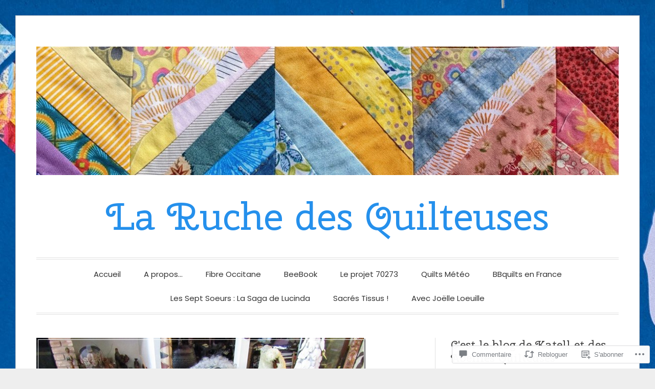

--- FILE ---
content_type: text/html; charset=UTF-8
request_url: https://quilteuseforever.com/2021/01/13/le-poids-du-corona-2020/
body_size: 67253
content:
<!DOCTYPE html>
<html lang="fr-FR">
<head>
<meta charset="UTF-8">
<meta name="viewport" content="width=device-width, initial-scale=1">
<link rel="profile" href="http://gmpg.org/xfn/11">
<link rel="pingback" href="https://quilteuseforever.com/xmlrpc.php">

<title>Le poids du Corona 2020 &#8211; La Ruche des Quilteuses</title>
<script type="text/javascript">
  WebFontConfig = {"google":{"families":["Cherry+Swash:r:latin,latin-ext","Poppins:r,i,b,bi:latin,latin-ext"]},"api_url":"https:\/\/fonts-api.wp.com\/css"};
  (function() {
    var wf = document.createElement('script');
    wf.src = '/wp-content/plugins/custom-fonts/js/webfont.js';
    wf.type = 'text/javascript';
    wf.async = 'true';
    var s = document.getElementsByTagName('script')[0];
    s.parentNode.insertBefore(wf, s);
	})();
</script><style id="jetpack-custom-fonts-css">.wf-active code, .wf-active kbd, .wf-active pre, .wf-active samp{font-family:"Poppins",sans-serif}.wf-active body, .wf-active button, .wf-active input, .wf-active select, .wf-active textarea{font-family:"Poppins",sans-serif}.wf-active blockquote cite{font-family:"Poppins",sans-serif}.wf-active pre{font-family:"Poppins",sans-serif}.wf-active code, .wf-active kbd, .wf-active tt, .wf-active var{font-family:"Poppins",sans-serif}.wf-active button, .wf-active input[type="button"], .wf-active input[type="reset"], .wf-active input[type="submit"]{font-family:"Poppins",sans-serif}.wf-active .main-navigation ul ul{font-family:"Poppins",sans-serif}.wf-active .widget_calendar caption{font-family:"Poppins",sans-serif}.wf-active .widget_goodreads div[class^="gr_custom_author"]{font-family:"Poppins",sans-serif}.wf-active .widget_rss .rss-date{font-family:"Poppins",sans-serif}.wf-active .contact-form label{font-family:"Poppins",sans-serif}.wf-active .post-password-form label{font-family:"Poppins",sans-serif}.wf-active .featured-post{font-family:"Poppins",sans-serif}.wf-active .entry-footer span, .wf-active .entry-meta span, .wf-active .post-format-label{font-family:"Poppins",sans-serif}.wf-active .entry-meta a:not(.post-edit-link){font-family:"Poppins",sans-serif}.wf-active .nav-links .nav-subtitle{font-family:"Poppins",sans-serif}.wf-active .page-links .page-links-title{font-family:"Poppins",sans-serif}.wf-active .archive .format-quote .post-format-label a, .wf-active .blog .format-quote .post-format-label a, .wf-active .single .format-quote .post-format-label a{font-family:"Poppins",sans-serif}.wf-active .archive .format-status .post-format-label a, .wf-active .blog .format-status .post-format-label a, .wf-active .single .format-status .post-format-label a{font-family:"Poppins",sans-serif}.wf-active .comment-form label{font-family:"Poppins",sans-serif}.wf-active .comment-metadata .edit-link, .wf-active .pingback .edit-link{font-family:"Poppins",sans-serif}.wf-active .comment-navigation .nav-links a, .wf-active .comment-respond #reply-title small, .wf-active .reply a{font-family:"Poppins",sans-serif}.wf-active #infinite-handle span button, .wf-active #infinite-handle span button:focus, .wf-active #infinite-handle span button:hover, .wf-active .posts-navigation .nav-next a, .wf-active .posts-navigation .nav-previous a{font-family:"Poppins",sans-serif}.wf-active h1, .wf-active h2, .wf-active h3, .wf-active h4, .wf-active h5, .wf-active h6{font-family:"Cherry Swash",sans-serif;font-weight:400;font-style:normal}.wf-active h1{font-style:normal;font-weight:400}.wf-active h2{font-style:normal;font-weight:400}.wf-active h3{font-style:normal;font-weight:400}.wf-active h4{font-weight:400;font-style:normal}.wf-active h5{font-weight:400;font-style:normal}.wf-active h6{font-weight:400;font-style:normal}.wf-active .widget h1{font-style:normal;font-weight:400}.wf-active .widget h2{font-style:normal;font-weight:400}.wf-active .widget h3{font-style:normal;font-weight:400}.wf-active .widget h4{font-weight:400;font-style:normal}.wf-active .widget h5{font-weight:400;font-style:normal}.wf-active .widget h6{font-weight:400;font-style:normal}.wf-active .site-title{font-family:"Cherry Swash",sans-serif;font-weight:400;font-style:normal}@media screen and (max-width: 680px){.wf-active .site-title{font-style:normal;font-weight:400}}.wf-active .slideshow .slide-info .slide-title{font-family:"Cherry Swash",sans-serif;font-weight:400;font-style:normal}@media screen and (max-width: 680px){.wf-active .slideshow .slide-info .slide-title{font-style:normal;font-weight:400}}.wf-active #tagline p{font-family:"Cherry Swash",sans-serif;font-weight:400;font-style:normal}@media screen and (max-width: 680px){.wf-active #tagline p{font-style:normal;font-weight:400}}.wf-active #featured-post-trio article h2{font-style:normal;font-weight:400}.wf-active .entry-title{font-style:normal;font-weight:400}@media screen and (max-width: 680px){.wf-active .entry-title{font-style:normal;font-weight:400}}.wf-active .archive .format-aside .entry-title, .wf-active .archive .format-audio .entry-title, .wf-active .archive .format-image .entry-title, .wf-active .archive .format-link .entry-title, .wf-active .blog .format-aside .entry-title, .wf-active .blog .format-audio .entry-title, .wf-active .blog .format-image .entry-title, .wf-active .blog .format-link .entry-title{font-weight:400;font-style:normal}.wf-active .archive .format-link .entry-title a:after, .wf-active .blog .format-link .entry-title a:after{font-style:normal;font-weight:400}.wf-active .archive .format-quote .entry-title, .wf-active .blog .format-quote .entry-title, .wf-active .single .format-quote .entry-title{font-style:normal;font-weight:400}.wf-active .archive .format-status .entry-title, .wf-active .blog .format-status .entry-title, .wf-active .single .format-status .entry-title{font-style:normal;font-weight:400}.wf-active .page-title{font-weight:400;font-style:normal}.wf-active .comments-title{font-style:normal;font-weight:400}.wf-active #page .sharedaddy .sd-title, .wf-active #page div#jp-relatedposts h3.jp-relatedposts-headline, .wf-active #page .sd-rating .sd-title{font-style:normal;font-weight:400}.wf-active .jp-relatedposts-post-title{font-style:normal;font-weight:400}</style>
<meta name='robots' content='max-image-preview:large' />

<!-- Async WordPress.com Remote Login -->
<script id="wpcom_remote_login_js">
var wpcom_remote_login_extra_auth = '';
function wpcom_remote_login_remove_dom_node_id( element_id ) {
	var dom_node = document.getElementById( element_id );
	if ( dom_node ) { dom_node.parentNode.removeChild( dom_node ); }
}
function wpcom_remote_login_remove_dom_node_classes( class_name ) {
	var dom_nodes = document.querySelectorAll( '.' + class_name );
	for ( var i = 0; i < dom_nodes.length; i++ ) {
		dom_nodes[ i ].parentNode.removeChild( dom_nodes[ i ] );
	}
}
function wpcom_remote_login_final_cleanup() {
	wpcom_remote_login_remove_dom_node_classes( "wpcom_remote_login_msg" );
	wpcom_remote_login_remove_dom_node_id( "wpcom_remote_login_key" );
	wpcom_remote_login_remove_dom_node_id( "wpcom_remote_login_validate" );
	wpcom_remote_login_remove_dom_node_id( "wpcom_remote_login_js" );
	wpcom_remote_login_remove_dom_node_id( "wpcom_request_access_iframe" );
	wpcom_remote_login_remove_dom_node_id( "wpcom_request_access_styles" );
}

// Watch for messages back from the remote login
window.addEventListener( "message", function( e ) {
	if ( e.origin === "https://r-login.wordpress.com" ) {
		var data = {};
		try {
			data = JSON.parse( e.data );
		} catch( e ) {
			wpcom_remote_login_final_cleanup();
			return;
		}

		if ( data.msg === 'LOGIN' ) {
			// Clean up the login check iframe
			wpcom_remote_login_remove_dom_node_id( "wpcom_remote_login_key" );

			var id_regex = new RegExp( /^[0-9]+$/ );
			var token_regex = new RegExp( /^.*|.*|.*$/ );
			if (
				token_regex.test( data.token )
				&& id_regex.test( data.wpcomid )
			) {
				// We have everything we need to ask for a login
				var script = document.createElement( "script" );
				script.setAttribute( "id", "wpcom_remote_login_validate" );
				script.src = '/remote-login.php?wpcom_remote_login=validate'
					+ '&wpcomid=' + data.wpcomid
					+ '&token=' + encodeURIComponent( data.token )
					+ '&host=' + window.location.protocol
					+ '//' + window.location.hostname
					+ '&postid=29513'
					+ '&is_singular=1';
				document.body.appendChild( script );
			}

			return;
		}

		// Safari ITP, not logged in, so redirect
		if ( data.msg === 'LOGIN-REDIRECT' ) {
			window.location = 'https://wordpress.com/log-in?redirect_to=' + window.location.href;
			return;
		}

		// Safari ITP, storage access failed, remove the request
		if ( data.msg === 'LOGIN-REMOVE' ) {
			var css_zap = 'html { -webkit-transition: margin-top 1s; transition: margin-top 1s; } /* 9001 */ html { margin-top: 0 !important; } * html body { margin-top: 0 !important; } @media screen and ( max-width: 782px ) { html { margin-top: 0 !important; } * html body { margin-top: 0 !important; } }';
			var style_zap = document.createElement( 'style' );
			style_zap.type = 'text/css';
			style_zap.appendChild( document.createTextNode( css_zap ) );
			document.body.appendChild( style_zap );

			var e = document.getElementById( 'wpcom_request_access_iframe' );
			e.parentNode.removeChild( e );

			document.cookie = 'wordpress_com_login_access=denied; path=/; max-age=31536000';

			return;
		}

		// Safari ITP
		if ( data.msg === 'REQUEST_ACCESS' ) {
			console.log( 'request access: safari' );

			// Check ITP iframe enable/disable knob
			if ( wpcom_remote_login_extra_auth !== 'safari_itp_iframe' ) {
				return;
			}

			// If we are in a "private window" there is no ITP.
			var private_window = false;
			try {
				var opendb = window.openDatabase( null, null, null, null );
			} catch( e ) {
				private_window = true;
			}

			if ( private_window ) {
				console.log( 'private window' );
				return;
			}

			var iframe = document.createElement( 'iframe' );
			iframe.id = 'wpcom_request_access_iframe';
			iframe.setAttribute( 'scrolling', 'no' );
			iframe.setAttribute( 'sandbox', 'allow-storage-access-by-user-activation allow-scripts allow-same-origin allow-top-navigation-by-user-activation' );
			iframe.src = 'https://r-login.wordpress.com/remote-login.php?wpcom_remote_login=request_access&origin=' + encodeURIComponent( data.origin ) + '&wpcomid=' + encodeURIComponent( data.wpcomid );

			var css = 'html { -webkit-transition: margin-top 1s; transition: margin-top 1s; } /* 9001 */ html { margin-top: 46px !important; } * html body { margin-top: 46px !important; } @media screen and ( max-width: 660px ) { html { margin-top: 71px !important; } * html body { margin-top: 71px !important; } #wpcom_request_access_iframe { display: block; height: 71px !important; } } #wpcom_request_access_iframe { border: 0px; height: 46px; position: fixed; top: 0; left: 0; width: 100%; min-width: 100%; z-index: 99999; background: #23282d; } ';

			var style = document.createElement( 'style' );
			style.type = 'text/css';
			style.id = 'wpcom_request_access_styles';
			style.appendChild( document.createTextNode( css ) );
			document.body.appendChild( style );

			document.body.appendChild( iframe );
		}

		if ( data.msg === 'DONE' ) {
			wpcom_remote_login_final_cleanup();
		}
	}
}, false );

// Inject the remote login iframe after the page has had a chance to load
// more critical resources
window.addEventListener( "DOMContentLoaded", function( e ) {
	var iframe = document.createElement( "iframe" );
	iframe.style.display = "none";
	iframe.setAttribute( "scrolling", "no" );
	iframe.setAttribute( "id", "wpcom_remote_login_key" );
	iframe.src = "https://r-login.wordpress.com/remote-login.php"
		+ "?wpcom_remote_login=key"
		+ "&origin=aHR0cHM6Ly9xdWlsdGV1c2Vmb3JldmVyLmNvbQ%3D%3D"
		+ "&wpcomid=22423060"
		+ "&time=" + Math.floor( Date.now() / 1000 );
	document.body.appendChild( iframe );
}, false );
</script>
<link rel='dns-prefetch' href='//s0.wp.com' />
<link rel='dns-prefetch' href='//widgets.wp.com' />
<link rel='dns-prefetch' href='//wordpress.com' />
<link rel="alternate" type="application/rss+xml" title="La Ruche des Quilteuses &raquo; Flux" href="https://quilteuseforever.com/feed/" />
<link rel="alternate" type="application/rss+xml" title="La Ruche des Quilteuses &raquo; Flux des commentaires" href="https://quilteuseforever.com/comments/feed/" />
<link rel="alternate" type="application/rss+xml" title="La Ruche des Quilteuses &raquo; Le poids du Corona&nbsp;2020 Flux des commentaires" href="https://quilteuseforever.com/2021/01/13/le-poids-du-corona-2020/feed/" />
	<script type="text/javascript">
		/* <![CDATA[ */
		function addLoadEvent(func) {
			var oldonload = window.onload;
			if (typeof window.onload != 'function') {
				window.onload = func;
			} else {
				window.onload = function () {
					oldonload();
					func();
				}
			}
		}
		/* ]]> */
	</script>
	<link crossorigin='anonymous' rel='stylesheet' id='all-css-0-1' href='/_static/??-eJxtzEkKgDAMQNELWYNjcSGeRdog1Q7BpHh9UQRBXD74fDhImRQFo0DIinxeXGRYUWg222PgHCEkmz0y7OhnQasosXxUGuYC/o/ebfh+b135FMZKd02th77t1hMpiDR+&cssminify=yes' type='text/css' media='all' />
<style id='wp-emoji-styles-inline-css'>

	img.wp-smiley, img.emoji {
		display: inline !important;
		border: none !important;
		box-shadow: none !important;
		height: 1em !important;
		width: 1em !important;
		margin: 0 0.07em !important;
		vertical-align: -0.1em !important;
		background: none !important;
		padding: 0 !important;
	}
/*# sourceURL=wp-emoji-styles-inline-css */
</style>
<link crossorigin='anonymous' rel='stylesheet' id='all-css-2-1' href='/wp-content/plugins/gutenberg-core/v22.2.0/build/styles/block-library/style.css?m=1764855221i&cssminify=yes' type='text/css' media='all' />
<style id='wp-block-library-inline-css'>
.has-text-align-justify {
	text-align:justify;
}
.has-text-align-justify{text-align:justify;}

/*# sourceURL=wp-block-library-inline-css */
</style><style id='wp-block-image-inline-css'>
.wp-block-image>a,.wp-block-image>figure>a{display:inline-block}.wp-block-image img{box-sizing:border-box;height:auto;max-width:100%;vertical-align:bottom}@media not (prefers-reduced-motion){.wp-block-image img.hide{visibility:hidden}.wp-block-image img.show{animation:show-content-image .4s}}.wp-block-image[style*=border-radius] img,.wp-block-image[style*=border-radius]>a{border-radius:inherit}.wp-block-image.has-custom-border img{box-sizing:border-box}.wp-block-image.aligncenter{text-align:center}.wp-block-image.alignfull>a,.wp-block-image.alignwide>a{width:100%}.wp-block-image.alignfull img,.wp-block-image.alignwide img{height:auto;width:100%}.wp-block-image .aligncenter,.wp-block-image .alignleft,.wp-block-image .alignright,.wp-block-image.aligncenter,.wp-block-image.alignleft,.wp-block-image.alignright{display:table}.wp-block-image .aligncenter>figcaption,.wp-block-image .alignleft>figcaption,.wp-block-image .alignright>figcaption,.wp-block-image.aligncenter>figcaption,.wp-block-image.alignleft>figcaption,.wp-block-image.alignright>figcaption{caption-side:bottom;display:table-caption}.wp-block-image .alignleft{float:left;margin:.5em 1em .5em 0}.wp-block-image .alignright{float:right;margin:.5em 0 .5em 1em}.wp-block-image .aligncenter{margin-left:auto;margin-right:auto}.wp-block-image :where(figcaption){margin-bottom:1em;margin-top:.5em}.wp-block-image.is-style-circle-mask img{border-radius:9999px}@supports ((-webkit-mask-image:none) or (mask-image:none)) or (-webkit-mask-image:none){.wp-block-image.is-style-circle-mask img{border-radius:0;-webkit-mask-image:url('data:image/svg+xml;utf8,<svg viewBox="0 0 100 100" xmlns="http://www.w3.org/2000/svg"><circle cx="50" cy="50" r="50"/></svg>');mask-image:url('data:image/svg+xml;utf8,<svg viewBox="0 0 100 100" xmlns="http://www.w3.org/2000/svg"><circle cx="50" cy="50" r="50"/></svg>');mask-mode:alpha;-webkit-mask-position:center;mask-position:center;-webkit-mask-repeat:no-repeat;mask-repeat:no-repeat;-webkit-mask-size:contain;mask-size:contain}}:root :where(.wp-block-image.is-style-rounded img,.wp-block-image .is-style-rounded img){border-radius:9999px}.wp-block-image figure{margin:0}.wp-lightbox-container{display:flex;flex-direction:column;position:relative}.wp-lightbox-container img{cursor:zoom-in}.wp-lightbox-container img:hover+button{opacity:1}.wp-lightbox-container button{align-items:center;backdrop-filter:blur(16px) saturate(180%);background-color:#5a5a5a40;border:none;border-radius:4px;cursor:zoom-in;display:flex;height:20px;justify-content:center;opacity:0;padding:0;position:absolute;right:16px;text-align:center;top:16px;width:20px;z-index:100}@media not (prefers-reduced-motion){.wp-lightbox-container button{transition:opacity .2s ease}}.wp-lightbox-container button:focus-visible{outline:3px auto #5a5a5a40;outline:3px auto -webkit-focus-ring-color;outline-offset:3px}.wp-lightbox-container button:hover{cursor:pointer;opacity:1}.wp-lightbox-container button:focus{opacity:1}.wp-lightbox-container button:focus,.wp-lightbox-container button:hover,.wp-lightbox-container button:not(:hover):not(:active):not(.has-background){background-color:#5a5a5a40;border:none}.wp-lightbox-overlay{box-sizing:border-box;cursor:zoom-out;height:100vh;left:0;overflow:hidden;position:fixed;top:0;visibility:hidden;width:100%;z-index:100000}.wp-lightbox-overlay .close-button{align-items:center;cursor:pointer;display:flex;justify-content:center;min-height:40px;min-width:40px;padding:0;position:absolute;right:calc(env(safe-area-inset-right) + 16px);top:calc(env(safe-area-inset-top) + 16px);z-index:5000000}.wp-lightbox-overlay .close-button:focus,.wp-lightbox-overlay .close-button:hover,.wp-lightbox-overlay .close-button:not(:hover):not(:active):not(.has-background){background:none;border:none}.wp-lightbox-overlay .lightbox-image-container{height:var(--wp--lightbox-container-height);left:50%;overflow:hidden;position:absolute;top:50%;transform:translate(-50%,-50%);transform-origin:top left;width:var(--wp--lightbox-container-width);z-index:9999999999}.wp-lightbox-overlay .wp-block-image{align-items:center;box-sizing:border-box;display:flex;height:100%;justify-content:center;margin:0;position:relative;transform-origin:0 0;width:100%;z-index:3000000}.wp-lightbox-overlay .wp-block-image img{height:var(--wp--lightbox-image-height);min-height:var(--wp--lightbox-image-height);min-width:var(--wp--lightbox-image-width);width:var(--wp--lightbox-image-width)}.wp-lightbox-overlay .wp-block-image figcaption{display:none}.wp-lightbox-overlay button{background:none;border:none}.wp-lightbox-overlay .scrim{background-color:#fff;height:100%;opacity:.9;position:absolute;width:100%;z-index:2000000}.wp-lightbox-overlay.active{visibility:visible}@media not (prefers-reduced-motion){.wp-lightbox-overlay.active{animation:turn-on-visibility .25s both}.wp-lightbox-overlay.active img{animation:turn-on-visibility .35s both}.wp-lightbox-overlay.show-closing-animation:not(.active){animation:turn-off-visibility .35s both}.wp-lightbox-overlay.show-closing-animation:not(.active) img{animation:turn-off-visibility .25s both}.wp-lightbox-overlay.zoom.active{animation:none;opacity:1;visibility:visible}.wp-lightbox-overlay.zoom.active .lightbox-image-container{animation:lightbox-zoom-in .4s}.wp-lightbox-overlay.zoom.active .lightbox-image-container img{animation:none}.wp-lightbox-overlay.zoom.active .scrim{animation:turn-on-visibility .4s forwards}.wp-lightbox-overlay.zoom.show-closing-animation:not(.active){animation:none}.wp-lightbox-overlay.zoom.show-closing-animation:not(.active) .lightbox-image-container{animation:lightbox-zoom-out .4s}.wp-lightbox-overlay.zoom.show-closing-animation:not(.active) .lightbox-image-container img{animation:none}.wp-lightbox-overlay.zoom.show-closing-animation:not(.active) .scrim{animation:turn-off-visibility .4s forwards}}@keyframes show-content-image{0%{visibility:hidden}99%{visibility:hidden}to{visibility:visible}}@keyframes turn-on-visibility{0%{opacity:0}to{opacity:1}}@keyframes turn-off-visibility{0%{opacity:1;visibility:visible}99%{opacity:0;visibility:visible}to{opacity:0;visibility:hidden}}@keyframes lightbox-zoom-in{0%{transform:translate(calc((-100vw + var(--wp--lightbox-scrollbar-width))/2 + var(--wp--lightbox-initial-left-position)),calc(-50vh + var(--wp--lightbox-initial-top-position))) scale(var(--wp--lightbox-scale))}to{transform:translate(-50%,-50%) scale(1)}}@keyframes lightbox-zoom-out{0%{transform:translate(-50%,-50%) scale(1);visibility:visible}99%{visibility:visible}to{transform:translate(calc((-100vw + var(--wp--lightbox-scrollbar-width))/2 + var(--wp--lightbox-initial-left-position)),calc(-50vh + var(--wp--lightbox-initial-top-position))) scale(var(--wp--lightbox-scale));visibility:hidden}}
/*# sourceURL=/wp-content/plugins/gutenberg-core/v22.2.0/build/styles/block-library/image/style.css */
</style>
<style id='global-styles-inline-css'>
:root{--wp--preset--aspect-ratio--square: 1;--wp--preset--aspect-ratio--4-3: 4/3;--wp--preset--aspect-ratio--3-4: 3/4;--wp--preset--aspect-ratio--3-2: 3/2;--wp--preset--aspect-ratio--2-3: 2/3;--wp--preset--aspect-ratio--16-9: 16/9;--wp--preset--aspect-ratio--9-16: 9/16;--wp--preset--color--black: #000000;--wp--preset--color--cyan-bluish-gray: #abb8c3;--wp--preset--color--white: #fff;--wp--preset--color--pale-pink: #f78da7;--wp--preset--color--vivid-red: #cf2e2e;--wp--preset--color--luminous-vivid-orange: #ff6900;--wp--preset--color--luminous-vivid-amber: #fcb900;--wp--preset--color--light-green-cyan: #7bdcb5;--wp--preset--color--vivid-green-cyan: #00d084;--wp--preset--color--pale-cyan-blue: #8ed1fc;--wp--preset--color--vivid-cyan-blue: #0693e3;--wp--preset--color--vivid-purple: #9b51e0;--wp--preset--color--blue: #2590ec;--wp--preset--color--dark-gray: #404040;--wp--preset--color--medium-gray: #666;--wp--preset--color--light-gray: #eee;--wp--preset--gradient--vivid-cyan-blue-to-vivid-purple: linear-gradient(135deg,rgb(6,147,227) 0%,rgb(155,81,224) 100%);--wp--preset--gradient--light-green-cyan-to-vivid-green-cyan: linear-gradient(135deg,rgb(122,220,180) 0%,rgb(0,208,130) 100%);--wp--preset--gradient--luminous-vivid-amber-to-luminous-vivid-orange: linear-gradient(135deg,rgb(252,185,0) 0%,rgb(255,105,0) 100%);--wp--preset--gradient--luminous-vivid-orange-to-vivid-red: linear-gradient(135deg,rgb(255,105,0) 0%,rgb(207,46,46) 100%);--wp--preset--gradient--very-light-gray-to-cyan-bluish-gray: linear-gradient(135deg,rgb(238,238,238) 0%,rgb(169,184,195) 100%);--wp--preset--gradient--cool-to-warm-spectrum: linear-gradient(135deg,rgb(74,234,220) 0%,rgb(151,120,209) 20%,rgb(207,42,186) 40%,rgb(238,44,130) 60%,rgb(251,105,98) 80%,rgb(254,248,76) 100%);--wp--preset--gradient--blush-light-purple: linear-gradient(135deg,rgb(255,206,236) 0%,rgb(152,150,240) 100%);--wp--preset--gradient--blush-bordeaux: linear-gradient(135deg,rgb(254,205,165) 0%,rgb(254,45,45) 50%,rgb(107,0,62) 100%);--wp--preset--gradient--luminous-dusk: linear-gradient(135deg,rgb(255,203,112) 0%,rgb(199,81,192) 50%,rgb(65,88,208) 100%);--wp--preset--gradient--pale-ocean: linear-gradient(135deg,rgb(255,245,203) 0%,rgb(182,227,212) 50%,rgb(51,167,181) 100%);--wp--preset--gradient--electric-grass: linear-gradient(135deg,rgb(202,248,128) 0%,rgb(113,206,126) 100%);--wp--preset--gradient--midnight: linear-gradient(135deg,rgb(2,3,129) 0%,rgb(40,116,252) 100%);--wp--preset--font-size--small: 13px;--wp--preset--font-size--medium: 20px;--wp--preset--font-size--large: 36px;--wp--preset--font-size--x-large: 42px;--wp--preset--font-family--albert-sans: 'Albert Sans', sans-serif;--wp--preset--font-family--alegreya: Alegreya, serif;--wp--preset--font-family--arvo: Arvo, serif;--wp--preset--font-family--bodoni-moda: 'Bodoni Moda', serif;--wp--preset--font-family--bricolage-grotesque: 'Bricolage Grotesque', sans-serif;--wp--preset--font-family--cabin: Cabin, sans-serif;--wp--preset--font-family--chivo: Chivo, sans-serif;--wp--preset--font-family--commissioner: Commissioner, sans-serif;--wp--preset--font-family--cormorant: Cormorant, serif;--wp--preset--font-family--courier-prime: 'Courier Prime', monospace;--wp--preset--font-family--crimson-pro: 'Crimson Pro', serif;--wp--preset--font-family--dm-mono: 'DM Mono', monospace;--wp--preset--font-family--dm-sans: 'DM Sans', sans-serif;--wp--preset--font-family--dm-serif-display: 'DM Serif Display', serif;--wp--preset--font-family--domine: Domine, serif;--wp--preset--font-family--eb-garamond: 'EB Garamond', serif;--wp--preset--font-family--epilogue: Epilogue, sans-serif;--wp--preset--font-family--fahkwang: Fahkwang, sans-serif;--wp--preset--font-family--figtree: Figtree, sans-serif;--wp--preset--font-family--fira-sans: 'Fira Sans', sans-serif;--wp--preset--font-family--fjalla-one: 'Fjalla One', sans-serif;--wp--preset--font-family--fraunces: Fraunces, serif;--wp--preset--font-family--gabarito: Gabarito, system-ui;--wp--preset--font-family--ibm-plex-mono: 'IBM Plex Mono', monospace;--wp--preset--font-family--ibm-plex-sans: 'IBM Plex Sans', sans-serif;--wp--preset--font-family--ibarra-real-nova: 'Ibarra Real Nova', serif;--wp--preset--font-family--instrument-serif: 'Instrument Serif', serif;--wp--preset--font-family--inter: Inter, sans-serif;--wp--preset--font-family--josefin-sans: 'Josefin Sans', sans-serif;--wp--preset--font-family--jost: Jost, sans-serif;--wp--preset--font-family--libre-baskerville: 'Libre Baskerville', serif;--wp--preset--font-family--libre-franklin: 'Libre Franklin', sans-serif;--wp--preset--font-family--literata: Literata, serif;--wp--preset--font-family--lora: Lora, serif;--wp--preset--font-family--merriweather: Merriweather, serif;--wp--preset--font-family--montserrat: Montserrat, sans-serif;--wp--preset--font-family--newsreader: Newsreader, serif;--wp--preset--font-family--noto-sans-mono: 'Noto Sans Mono', sans-serif;--wp--preset--font-family--nunito: Nunito, sans-serif;--wp--preset--font-family--open-sans: 'Open Sans', sans-serif;--wp--preset--font-family--overpass: Overpass, sans-serif;--wp--preset--font-family--pt-serif: 'PT Serif', serif;--wp--preset--font-family--petrona: Petrona, serif;--wp--preset--font-family--piazzolla: Piazzolla, serif;--wp--preset--font-family--playfair-display: 'Playfair Display', serif;--wp--preset--font-family--plus-jakarta-sans: 'Plus Jakarta Sans', sans-serif;--wp--preset--font-family--poppins: Poppins, sans-serif;--wp--preset--font-family--raleway: Raleway, sans-serif;--wp--preset--font-family--roboto: Roboto, sans-serif;--wp--preset--font-family--roboto-slab: 'Roboto Slab', serif;--wp--preset--font-family--rubik: Rubik, sans-serif;--wp--preset--font-family--rufina: Rufina, serif;--wp--preset--font-family--sora: Sora, sans-serif;--wp--preset--font-family--source-sans-3: 'Source Sans 3', sans-serif;--wp--preset--font-family--source-serif-4: 'Source Serif 4', serif;--wp--preset--font-family--space-mono: 'Space Mono', monospace;--wp--preset--font-family--syne: Syne, sans-serif;--wp--preset--font-family--texturina: Texturina, serif;--wp--preset--font-family--urbanist: Urbanist, sans-serif;--wp--preset--font-family--work-sans: 'Work Sans', sans-serif;--wp--preset--spacing--20: 0.44rem;--wp--preset--spacing--30: 0.67rem;--wp--preset--spacing--40: 1rem;--wp--preset--spacing--50: 1.5rem;--wp--preset--spacing--60: 2.25rem;--wp--preset--spacing--70: 3.38rem;--wp--preset--spacing--80: 5.06rem;--wp--preset--shadow--natural: 6px 6px 9px rgba(0, 0, 0, 0.2);--wp--preset--shadow--deep: 12px 12px 50px rgba(0, 0, 0, 0.4);--wp--preset--shadow--sharp: 6px 6px 0px rgba(0, 0, 0, 0.2);--wp--preset--shadow--outlined: 6px 6px 0px -3px rgb(255, 255, 255), 6px 6px rgb(0, 0, 0);--wp--preset--shadow--crisp: 6px 6px 0px rgb(0, 0, 0);}:where(.is-layout-flex){gap: 0.5em;}:where(.is-layout-grid){gap: 0.5em;}body .is-layout-flex{display: flex;}.is-layout-flex{flex-wrap: wrap;align-items: center;}.is-layout-flex > :is(*, div){margin: 0;}body .is-layout-grid{display: grid;}.is-layout-grid > :is(*, div){margin: 0;}:where(.wp-block-columns.is-layout-flex){gap: 2em;}:where(.wp-block-columns.is-layout-grid){gap: 2em;}:where(.wp-block-post-template.is-layout-flex){gap: 1.25em;}:where(.wp-block-post-template.is-layout-grid){gap: 1.25em;}.has-black-color{color: var(--wp--preset--color--black) !important;}.has-cyan-bluish-gray-color{color: var(--wp--preset--color--cyan-bluish-gray) !important;}.has-white-color{color: var(--wp--preset--color--white) !important;}.has-pale-pink-color{color: var(--wp--preset--color--pale-pink) !important;}.has-vivid-red-color{color: var(--wp--preset--color--vivid-red) !important;}.has-luminous-vivid-orange-color{color: var(--wp--preset--color--luminous-vivid-orange) !important;}.has-luminous-vivid-amber-color{color: var(--wp--preset--color--luminous-vivid-amber) !important;}.has-light-green-cyan-color{color: var(--wp--preset--color--light-green-cyan) !important;}.has-vivid-green-cyan-color{color: var(--wp--preset--color--vivid-green-cyan) !important;}.has-pale-cyan-blue-color{color: var(--wp--preset--color--pale-cyan-blue) !important;}.has-vivid-cyan-blue-color{color: var(--wp--preset--color--vivid-cyan-blue) !important;}.has-vivid-purple-color{color: var(--wp--preset--color--vivid-purple) !important;}.has-black-background-color{background-color: var(--wp--preset--color--black) !important;}.has-cyan-bluish-gray-background-color{background-color: var(--wp--preset--color--cyan-bluish-gray) !important;}.has-white-background-color{background-color: var(--wp--preset--color--white) !important;}.has-pale-pink-background-color{background-color: var(--wp--preset--color--pale-pink) !important;}.has-vivid-red-background-color{background-color: var(--wp--preset--color--vivid-red) !important;}.has-luminous-vivid-orange-background-color{background-color: var(--wp--preset--color--luminous-vivid-orange) !important;}.has-luminous-vivid-amber-background-color{background-color: var(--wp--preset--color--luminous-vivid-amber) !important;}.has-light-green-cyan-background-color{background-color: var(--wp--preset--color--light-green-cyan) !important;}.has-vivid-green-cyan-background-color{background-color: var(--wp--preset--color--vivid-green-cyan) !important;}.has-pale-cyan-blue-background-color{background-color: var(--wp--preset--color--pale-cyan-blue) !important;}.has-vivid-cyan-blue-background-color{background-color: var(--wp--preset--color--vivid-cyan-blue) !important;}.has-vivid-purple-background-color{background-color: var(--wp--preset--color--vivid-purple) !important;}.has-black-border-color{border-color: var(--wp--preset--color--black) !important;}.has-cyan-bluish-gray-border-color{border-color: var(--wp--preset--color--cyan-bluish-gray) !important;}.has-white-border-color{border-color: var(--wp--preset--color--white) !important;}.has-pale-pink-border-color{border-color: var(--wp--preset--color--pale-pink) !important;}.has-vivid-red-border-color{border-color: var(--wp--preset--color--vivid-red) !important;}.has-luminous-vivid-orange-border-color{border-color: var(--wp--preset--color--luminous-vivid-orange) !important;}.has-luminous-vivid-amber-border-color{border-color: var(--wp--preset--color--luminous-vivid-amber) !important;}.has-light-green-cyan-border-color{border-color: var(--wp--preset--color--light-green-cyan) !important;}.has-vivid-green-cyan-border-color{border-color: var(--wp--preset--color--vivid-green-cyan) !important;}.has-pale-cyan-blue-border-color{border-color: var(--wp--preset--color--pale-cyan-blue) !important;}.has-vivid-cyan-blue-border-color{border-color: var(--wp--preset--color--vivid-cyan-blue) !important;}.has-vivid-purple-border-color{border-color: var(--wp--preset--color--vivid-purple) !important;}.has-vivid-cyan-blue-to-vivid-purple-gradient-background{background: var(--wp--preset--gradient--vivid-cyan-blue-to-vivid-purple) !important;}.has-light-green-cyan-to-vivid-green-cyan-gradient-background{background: var(--wp--preset--gradient--light-green-cyan-to-vivid-green-cyan) !important;}.has-luminous-vivid-amber-to-luminous-vivid-orange-gradient-background{background: var(--wp--preset--gradient--luminous-vivid-amber-to-luminous-vivid-orange) !important;}.has-luminous-vivid-orange-to-vivid-red-gradient-background{background: var(--wp--preset--gradient--luminous-vivid-orange-to-vivid-red) !important;}.has-very-light-gray-to-cyan-bluish-gray-gradient-background{background: var(--wp--preset--gradient--very-light-gray-to-cyan-bluish-gray) !important;}.has-cool-to-warm-spectrum-gradient-background{background: var(--wp--preset--gradient--cool-to-warm-spectrum) !important;}.has-blush-light-purple-gradient-background{background: var(--wp--preset--gradient--blush-light-purple) !important;}.has-blush-bordeaux-gradient-background{background: var(--wp--preset--gradient--blush-bordeaux) !important;}.has-luminous-dusk-gradient-background{background: var(--wp--preset--gradient--luminous-dusk) !important;}.has-pale-ocean-gradient-background{background: var(--wp--preset--gradient--pale-ocean) !important;}.has-electric-grass-gradient-background{background: var(--wp--preset--gradient--electric-grass) !important;}.has-midnight-gradient-background{background: var(--wp--preset--gradient--midnight) !important;}.has-small-font-size{font-size: var(--wp--preset--font-size--small) !important;}.has-medium-font-size{font-size: var(--wp--preset--font-size--medium) !important;}.has-large-font-size{font-size: var(--wp--preset--font-size--large) !important;}.has-x-large-font-size{font-size: var(--wp--preset--font-size--x-large) !important;}.has-albert-sans-font-family{font-family: var(--wp--preset--font-family--albert-sans) !important;}.has-alegreya-font-family{font-family: var(--wp--preset--font-family--alegreya) !important;}.has-arvo-font-family{font-family: var(--wp--preset--font-family--arvo) !important;}.has-bodoni-moda-font-family{font-family: var(--wp--preset--font-family--bodoni-moda) !important;}.has-bricolage-grotesque-font-family{font-family: var(--wp--preset--font-family--bricolage-grotesque) !important;}.has-cabin-font-family{font-family: var(--wp--preset--font-family--cabin) !important;}.has-chivo-font-family{font-family: var(--wp--preset--font-family--chivo) !important;}.has-commissioner-font-family{font-family: var(--wp--preset--font-family--commissioner) !important;}.has-cormorant-font-family{font-family: var(--wp--preset--font-family--cormorant) !important;}.has-courier-prime-font-family{font-family: var(--wp--preset--font-family--courier-prime) !important;}.has-crimson-pro-font-family{font-family: var(--wp--preset--font-family--crimson-pro) !important;}.has-dm-mono-font-family{font-family: var(--wp--preset--font-family--dm-mono) !important;}.has-dm-sans-font-family{font-family: var(--wp--preset--font-family--dm-sans) !important;}.has-dm-serif-display-font-family{font-family: var(--wp--preset--font-family--dm-serif-display) !important;}.has-domine-font-family{font-family: var(--wp--preset--font-family--domine) !important;}.has-eb-garamond-font-family{font-family: var(--wp--preset--font-family--eb-garamond) !important;}.has-epilogue-font-family{font-family: var(--wp--preset--font-family--epilogue) !important;}.has-fahkwang-font-family{font-family: var(--wp--preset--font-family--fahkwang) !important;}.has-figtree-font-family{font-family: var(--wp--preset--font-family--figtree) !important;}.has-fira-sans-font-family{font-family: var(--wp--preset--font-family--fira-sans) !important;}.has-fjalla-one-font-family{font-family: var(--wp--preset--font-family--fjalla-one) !important;}.has-fraunces-font-family{font-family: var(--wp--preset--font-family--fraunces) !important;}.has-gabarito-font-family{font-family: var(--wp--preset--font-family--gabarito) !important;}.has-ibm-plex-mono-font-family{font-family: var(--wp--preset--font-family--ibm-plex-mono) !important;}.has-ibm-plex-sans-font-family{font-family: var(--wp--preset--font-family--ibm-plex-sans) !important;}.has-ibarra-real-nova-font-family{font-family: var(--wp--preset--font-family--ibarra-real-nova) !important;}.has-instrument-serif-font-family{font-family: var(--wp--preset--font-family--instrument-serif) !important;}.has-inter-font-family{font-family: var(--wp--preset--font-family--inter) !important;}.has-josefin-sans-font-family{font-family: var(--wp--preset--font-family--josefin-sans) !important;}.has-jost-font-family{font-family: var(--wp--preset--font-family--jost) !important;}.has-libre-baskerville-font-family{font-family: var(--wp--preset--font-family--libre-baskerville) !important;}.has-libre-franklin-font-family{font-family: var(--wp--preset--font-family--libre-franklin) !important;}.has-literata-font-family{font-family: var(--wp--preset--font-family--literata) !important;}.has-lora-font-family{font-family: var(--wp--preset--font-family--lora) !important;}.has-merriweather-font-family{font-family: var(--wp--preset--font-family--merriweather) !important;}.has-montserrat-font-family{font-family: var(--wp--preset--font-family--montserrat) !important;}.has-newsreader-font-family{font-family: var(--wp--preset--font-family--newsreader) !important;}.has-noto-sans-mono-font-family{font-family: var(--wp--preset--font-family--noto-sans-mono) !important;}.has-nunito-font-family{font-family: var(--wp--preset--font-family--nunito) !important;}.has-open-sans-font-family{font-family: var(--wp--preset--font-family--open-sans) !important;}.has-overpass-font-family{font-family: var(--wp--preset--font-family--overpass) !important;}.has-pt-serif-font-family{font-family: var(--wp--preset--font-family--pt-serif) !important;}.has-petrona-font-family{font-family: var(--wp--preset--font-family--petrona) !important;}.has-piazzolla-font-family{font-family: var(--wp--preset--font-family--piazzolla) !important;}.has-playfair-display-font-family{font-family: var(--wp--preset--font-family--playfair-display) !important;}.has-plus-jakarta-sans-font-family{font-family: var(--wp--preset--font-family--plus-jakarta-sans) !important;}.has-poppins-font-family{font-family: var(--wp--preset--font-family--poppins) !important;}.has-raleway-font-family{font-family: var(--wp--preset--font-family--raleway) !important;}.has-roboto-font-family{font-family: var(--wp--preset--font-family--roboto) !important;}.has-roboto-slab-font-family{font-family: var(--wp--preset--font-family--roboto-slab) !important;}.has-rubik-font-family{font-family: var(--wp--preset--font-family--rubik) !important;}.has-rufina-font-family{font-family: var(--wp--preset--font-family--rufina) !important;}.has-sora-font-family{font-family: var(--wp--preset--font-family--sora) !important;}.has-source-sans-3-font-family{font-family: var(--wp--preset--font-family--source-sans-3) !important;}.has-source-serif-4-font-family{font-family: var(--wp--preset--font-family--source-serif-4) !important;}.has-space-mono-font-family{font-family: var(--wp--preset--font-family--space-mono) !important;}.has-syne-font-family{font-family: var(--wp--preset--font-family--syne) !important;}.has-texturina-font-family{font-family: var(--wp--preset--font-family--texturina) !important;}.has-urbanist-font-family{font-family: var(--wp--preset--font-family--urbanist) !important;}.has-work-sans-font-family{font-family: var(--wp--preset--font-family--work-sans) !important;}
/*# sourceURL=global-styles-inline-css */
</style>

<style id='classic-theme-styles-inline-css'>
/*! This file is auto-generated */
.wp-block-button__link{color:#fff;background-color:#32373c;border-radius:9999px;box-shadow:none;text-decoration:none;padding:calc(.667em + 2px) calc(1.333em + 2px);font-size:1.125em}.wp-block-file__button{background:#32373c;color:#fff;text-decoration:none}
/*# sourceURL=/wp-includes/css/classic-themes.min.css */
</style>
<link crossorigin='anonymous' rel='stylesheet' id='all-css-4-1' href='/_static/??-eJx9j11uAjEMhC9Ur7VoofBQ9ShVfiwaiJModpb29mSFaBFI+xIl4/lmHLwUcDkpJcUS2zEkQZdtzO4suBnG/TCCBC6RoNI8TOiD6J8DRH8jDU7kDR+CuMF/VqWuczG6OJh8MBSJu20NuwR/JO243O+g9LOOlF4D1pZKItBPDo1Bv3uXrHEn0mLcGbp0i7gNUFq6z75mSj5XNE0zG9XgXiiU6tC2ED3OVG1v7uLyS3l+L7t88sf4vttvpsM0bU9XQOeRLw==&cssminify=yes' type='text/css' media='all' />
<link rel='stylesheet' id='verbum-gutenberg-css-css' href='https://widgets.wp.com/verbum-block-editor/block-editor.css?ver=1738686361' media='all' />
<link crossorigin='anonymous' rel='stylesheet' id='all-css-6-1' href='/_static/??-eJyNUFsOwjAMuxAl4jEmPhBHQVsVSrc2rfrQxO3JNgTjoWl/thu7TqDzQjpKSAlsFt5kpSmCdNayJIxukVn8UtasrEADuaTZHV9gfJhkphtaTvC5huRy43KIENPd4KLJ2jjZ/oZOijaYfCXbJ4eYCS6aJCgkDGO3v3DR933QUFZ0nvef6xGQuyqGarjWm86ZFDrBG1ZJO/og4moqHXrr2Z42ZbHblsfDvmgeM+CiUA==&cssminify=yes' type='text/css' media='all' />
<link crossorigin='anonymous' rel='stylesheet' id='print-css-7-1' href='/wp-content/mu-plugins/global-print/global-print.css?m=1465851035i&cssminify=yes' type='text/css' media='print' />
<style id='jetpack-global-styles-frontend-style-inline-css'>
:root { --font-headings: unset; --font-base: unset; --font-headings-default: -apple-system,BlinkMacSystemFont,"Segoe UI",Roboto,Oxygen-Sans,Ubuntu,Cantarell,"Helvetica Neue",sans-serif; --font-base-default: -apple-system,BlinkMacSystemFont,"Segoe UI",Roboto,Oxygen-Sans,Ubuntu,Cantarell,"Helvetica Neue",sans-serif;}
/*# sourceURL=jetpack-global-styles-frontend-style-inline-css */
</style>
<link crossorigin='anonymous' rel='stylesheet' id='all-css-10-1' href='/_static/??-eJyNjcsKAjEMRX/IGtQZBxfip0hMS9sxTYppGfx7H7gRN+7ugcs5sFRHKi1Ig9Jd5R6zGMyhVaTrh8G6QFHfORhYwlvw6P39PbPENZmt4G/ROQuBKWVkxxrVvuBH1lIoz2waILJekF+HUzlupnG3nQ77YZwfuRJIaQ==&cssminify=yes' type='text/css' media='all' />
<script type="text/javascript" id="jetpack_related-posts-js-extra">
/* <![CDATA[ */
var related_posts_js_options = {"post_heading":"h4"};
//# sourceURL=jetpack_related-posts-js-extra
/* ]]> */
</script>
<script type="text/javascript" id="wpcom-actionbar-placeholder-js-extra">
/* <![CDATA[ */
var actionbardata = {"siteID":"22423060","postID":"29513","siteURL":"https://quilteuseforever.com","xhrURL":"https://quilteuseforever.com/wp-admin/admin-ajax.php","nonce":"40de9bb5a6","isLoggedIn":"","statusMessage":"","subsEmailDefault":"instantly","proxyScriptUrl":"https://s0.wp.com/wp-content/js/wpcom-proxy-request.js?m=1513050504i&amp;ver=20211021","shortlink":"https://wp.me/p1w5gg-7G1","i18n":{"followedText":"Les nouvelles publications de ce site appara\u00eetront d\u00e9sormais dans votre \u003Ca href=\"https://wordpress.com/reader\"\u003ELecteur\u003C/a\u003E","foldBar":"R\u00e9duire cette barre","unfoldBar":"Agrandir cette barre","shortLinkCopied":"Lien court copi\u00e9 dans le presse-papier"}};
//# sourceURL=wpcom-actionbar-placeholder-js-extra
/* ]]> */
</script>
<script type="text/javascript" id="jetpack-mu-wpcom-settings-js-before">
/* <![CDATA[ */
var JETPACK_MU_WPCOM_SETTINGS = {"assetsUrl":"https://s0.wp.com/wp-content/mu-plugins/jetpack-mu-wpcom-plugin/sun/jetpack_vendor/automattic/jetpack-mu-wpcom/src/build/"};
//# sourceURL=jetpack-mu-wpcom-settings-js-before
/* ]]> */
</script>
<script crossorigin='anonymous' type='text/javascript'  src='/_static/??-eJx1jcEOwiAQRH9IunJo2ovxU0yFTQPCguyS2r8XE0zqwdNkMi9vYMvKJBIkgVhVDnV1xOBR8mIevQNXgpsjA/fqgoWCYRG0KicW/m1DdDR4PsHB6xsTROWSXvt3a7JQLfJn9M+KZe9xFPyFVHRraacdvsaLnsbxrPU0z/4NC+ROAA=='></script>
<script type="text/javascript" id="rlt-proxy-js-after">
/* <![CDATA[ */
	rltInitialize( {"token":null,"iframeOrigins":["https:\/\/widgets.wp.com"]} );
//# sourceURL=rlt-proxy-js-after
/* ]]> */
</script>
<link rel="EditURI" type="application/rsd+xml" title="RSD" href="https://quilteuseforever.wordpress.com/xmlrpc.php?rsd" />
<meta name="generator" content="WordPress.com" />
<link rel="canonical" href="https://quilteuseforever.com/2021/01/13/le-poids-du-corona-2020/" />
<link rel='shortlink' href='https://wp.me/p1w5gg-7G1' />
<link rel="alternate" type="application/json+oembed" href="https://public-api.wordpress.com/oembed/?format=json&amp;url=https%3A%2F%2Fquilteuseforever.com%2F2021%2F01%2F13%2Fle-poids-du-corona-2020%2F&amp;for=wpcom-auto-discovery" /><link rel="alternate" type="application/xml+oembed" href="https://public-api.wordpress.com/oembed/?format=xml&amp;url=https%3A%2F%2Fquilteuseforever.com%2F2021%2F01%2F13%2Fle-poids-du-corona-2020%2F&amp;for=wpcom-auto-discovery" />
<!-- Jetpack Open Graph Tags -->
<meta property="og:type" content="article" />
<meta property="og:title" content="Le poids du Corona 2020" />
<meta property="og:url" content="https://quilteuseforever.com/2021/01/13/le-poids-du-corona-2020/" />
<meta property="og:description" content="Aux USA, faire un quilt sur commande est chose relativement courante quand on est reconnu(e) artiste de talent. Betty, spécialiste des Pine Cone quilts, en a déjà vendu plusieurs. Cette fois-ci la …" />
<meta property="article:published_time" content="2021-01-13T05:06:39+00:00" />
<meta property="article:modified_time" content="2021-01-12T17:50:17+00:00" />
<meta property="og:site_name" content="La Ruche des Quilteuses" />
<meta property="og:image" content="https://quilteuseforever.com/wp-content/uploads/2021/01/purple-and-red-pine-cone-quolt-0152.jpg" />
<meta property="og:image:width" content="644" />
<meta property="og:image:height" content="484" />
<meta property="og:image:alt" content="" />
<meta property="og:locale" content="fr_FR" />
<meta property="article:publisher" content="https://www.facebook.com/WordPresscom" />
<meta name="twitter:text:title" content="Le poids du Corona&nbsp;2020" />
<meta name="twitter:image" content="https://quilteuseforever.com/wp-content/uploads/2021/01/purple-and-red-pine-cone-quolt-0152.jpg?w=640" />
<meta name="twitter:card" content="summary_large_image" />

<!-- End Jetpack Open Graph Tags -->
<link rel="shortcut icon" type="image/x-icon" href="https://s0.wp.com/i/favicon.ico?m=1713425267i" sizes="16x16 24x24 32x32 48x48" />
<link rel="icon" type="image/x-icon" href="https://s0.wp.com/i/favicon.ico?m=1713425267i" sizes="16x16 24x24 32x32 48x48" />
<link rel="apple-touch-icon" href="https://s0.wp.com/i/webclip.png?m=1713868326i" />
<link rel='openid.server' href='https://quilteuseforever.com/?openidserver=1' />
<link rel='openid.delegate' href='https://quilteuseforever.com/' />
<link rel="search" type="application/opensearchdescription+xml" href="https://quilteuseforever.com/osd.xml" title="La Ruche des Quilteuses" />
<link rel="search" type="application/opensearchdescription+xml" href="https://s1.wp.com/opensearch.xml" title="WordPress.com" />
<meta name="theme-color" content="#eeeeee" />
		<style type="text/css">
			.recentcomments a {
				display: inline !important;
				padding: 0 !important;
				margin: 0 !important;
			}

			table.recentcommentsavatartop img.avatar, table.recentcommentsavatarend img.avatar {
				border: 0px;
				margin: 0;
			}

			table.recentcommentsavatartop a, table.recentcommentsavatarend a {
				border: 0px !important;
				background-color: transparent !important;
			}

			td.recentcommentsavatarend, td.recentcommentsavatartop {
				padding: 0px 0px 1px 0px;
				margin: 0px;
			}

			td.recentcommentstextend {
				border: none !important;
				padding: 0px 0px 2px 10px;
			}

			.rtl td.recentcommentstextend {
				padding: 0px 10px 2px 0px;
			}

			td.recentcommentstexttop {
				border: none;
				padding: 0px 0px 0px 10px;
			}

			.rtl td.recentcommentstexttop {
				padding: 0px 10px 0px 0px;
			}
		</style>
		<meta name="description" content="Aux USA, faire un quilt sur commande est chose relativement courante quand on est reconnu(e) artiste de talent. Betty, spécialiste des Pine Cone quilts, en a déjà vendu plusieurs. Cette fois-ci la cliente avait quelques exigences, ce qu&#039;a accepté notre amie. &nbsp; &nbsp; &nbsp; &nbsp; &nbsp; &nbsp;   &nbsp; C&#039;est peut-être chez les artisans qu&#039;il&hellip;" />
<style type="text/css" id="custom-background-css">
body.custom-background { background-image: url("https://quilteuseforever.com/wp-content/uploads/2024/07/ststar-1.jpg"); background-position: left top; background-size: auto; background-repeat: repeat; background-attachment: scroll; }
</style>
	<link crossorigin='anonymous' rel='stylesheet' id='all-css-0-3' href='/_static/??-eJyVjssKwkAMRX/INowP1IX4KdKmg6SdScJkQn+/FR/gTpfncjhcmLVB4Rq5QvZGk9+JDcZYtcPpxWDOcCNG6JPgZGAzaSwtmm3g50CWwVM0wK6IW0wf5z382XseckrDir1hIa0kq/tFbSZ+hK/5Eo6H3fkU9mE7Lr2lXSA=&cssminify=yes' type='text/css' media='all' />
</head>

<body class="wp-singular post-template-default single single-post postid-29513 single-format-standard custom-background wp-embed-responsive wp-theme-pubtoujours customizer-styles-applied user-background has-header-image jetpack-reblog-enabled">
<div id="page" class="site">
	<a class="skip-link screen-reader-text" href="#content">Accéder au contenu principal</a>

		<header id="masthead" class="site-header" role="banner">

		<div class="wrap">
			<div class="site-branding">
				<a href="https://quilteuseforever.com/" class="site-logo-link" rel="home" itemprop="url"></a>						<a href="https://quilteuseforever.com/">
							<img src="https://quilteuseforever.com/wp-content/uploads/2023/04/cropped-pxl_20230405_113831866.jpg" width="1160" height="256" alt="" class="header-image">
						</a>
										<p class="site-title"><a href="https://quilteuseforever.com/" rel="home">La Ruche des Quilteuses</a></p>
							</div><!-- .site-branding -->

							<nav id="site-navigation" class="main-navigation" role="navigation">
					<button class="menu-toggle" aria-controls="primary-menu" aria-expanded="false">Menu</button>
					<div class="menu-accueil-container"><ul id="primary-menu" class="menu"><li id="menu-item-19774" class="menu-item menu-item-type-custom menu-item-object-custom menu-item-19774"><a href="https://quilteuseforever.wordpress.com/">Accueil</a></li>
<li id="menu-item-22001" class="menu-item menu-item-type-post_type menu-item-object-page menu-item-22001"><a href="https://quilteuseforever.com/a-propos/">A propos…</a></li>
<li id="menu-item-47358" class="menu-item menu-item-type-post_type menu-item-object-page menu-item-47358"><a href="https://quilteuseforever.com/fibre-occitane/">Fibre Occitane</a></li>
<li id="menu-item-23875" class="menu-item menu-item-type-post_type menu-item-object-page menu-item-23875"><a href="https://quilteuseforever.com/beebook-renseignements/">BeeBook</a></li>
<li id="menu-item-19777" class="menu-item menu-item-type-post_type menu-item-object-page menu-item-19777"><a href="https://quilteuseforever.com/le-projet-70273/">Le projet 70273</a></li>
<li id="menu-item-26274" class="menu-item menu-item-type-post_type menu-item-object-page menu-item-26274"><a href="https://quilteuseforever.com/quilt-meteo-2020-2/">Quilts Météo</a></li>
<li id="menu-item-35823" class="menu-item menu-item-type-post_type menu-item-object-page menu-item-35823"><a href="https://quilteuseforever.com/bbquilts-en-france/">BBquilts en France</a></li>
<li id="menu-item-39676" class="menu-item menu-item-type-post_type menu-item-object-page menu-item-39676"><a href="https://quilteuseforever.com/les-sept-soeurs-2/">Les Sept Soeurs : La Saga de Lucinda</a></li>
<li id="menu-item-42420" class="menu-item menu-item-type-post_type menu-item-object-page menu-item-42420"><a href="https://quilteuseforever.com/sacres-tissus-2/">Sacrés Tissus !</a></li>
<li id="menu-item-47506" class="menu-item menu-item-type-post_type menu-item-object-page menu-item-47506"><a href="https://quilteuseforever.com/avec-joelle-loeuille/">Avec Joëlle Loeuille</a></li>
</ul></div>				</nav><!-- #site-navigation -->
					</div><!-- .wrap -->
	</header><!-- #masthead -->

	
		

		

		<div id="content" class="site-content">
			<div class="wrap">


	<div id="primary" class="content-area">
		<main id="main" class="site-main" role="main">

		
			
<article id="post-29513" class="post-29513 post type-post status-publish format-standard has-post-thumbnail hentry category-betty-en-france category-portrait-dun-quilt tag-carolyn-mazloomi tag-pine-cone-quilt">

			<div class="featured-image">
			<span>
				<a href="https://quilteuseforever.com/2021/01/13/le-poids-du-corona-2020/"><img width="644" height="484" src="https://quilteuseforever.com/wp-content/uploads/2021/01/purple-and-red-pine-cone-quolt-0152.jpg?w=644" class="attachment-toujours-featured size-toujours-featured wp-post-image" alt="" decoding="async" srcset="https://quilteuseforever.com/wp-content/uploads/2021/01/purple-and-red-pine-cone-quolt-0152.jpg 644w, https://quilteuseforever.com/wp-content/uploads/2021/01/purple-and-red-pine-cone-quolt-0152.jpg?w=150 150w, https://quilteuseforever.com/wp-content/uploads/2021/01/purple-and-red-pine-cone-quolt-0152.jpg?w=300 300w" sizes="(max-width: 644px) 100vw, 644px" data-attachment-id="29635" data-permalink="https://quilteuseforever.com/2021/01/13/le-poids-du-corona-2020/purple-and-red-pine-cone-quolt-0152/" data-orig-file="https://quilteuseforever.com/wp-content/uploads/2021/01/purple-and-red-pine-cone-quolt-0152.jpg" data-orig-size="644,484" data-comments-opened="1" data-image-meta="{&quot;aperture&quot;:&quot;0&quot;,&quot;credit&quot;:&quot;&quot;,&quot;camera&quot;:&quot;&quot;,&quot;caption&quot;:&quot;&quot;,&quot;created_timestamp&quot;:&quot;0&quot;,&quot;copyright&quot;:&quot;&quot;,&quot;focal_length&quot;:&quot;0&quot;,&quot;iso&quot;:&quot;0&quot;,&quot;shutter_speed&quot;:&quot;0&quot;,&quot;title&quot;:&quot;&quot;,&quot;orientation&quot;:&quot;0&quot;}" data-image-title="Purple and Red Pine Cone Quolt 015[2]" data-image-description="" data-image-caption="" data-medium-file="https://quilteuseforever.com/wp-content/uploads/2021/01/purple-and-red-pine-cone-quolt-0152.jpg?w=300" data-large-file="https://quilteuseforever.com/wp-content/uploads/2021/01/purple-and-red-pine-cone-quolt-0152.jpg?w=644" /></a>
			</span>
		</div>
	
	<header class="entry-header">
		
		<h2 class="entry-title">Le poids du Corona&nbsp;2020</h2>
				<div class="entry-meta">
			<span class="posted-on"><span>Publié le <a href="https://quilteuseforever.com/2021/01/13/le-poids-du-corona-2020/" rel="bookmark"><time class="entry-date published" datetime="2021-01-13T06:06:39+01:00">13/01/2021</time><time class="updated" datetime="2021-01-12T18:50:17+01:00">12/01/2021</time></a></span></span> <span class="byline">par <span class="author vcard"><a class="url fn n" href="https://quilteuseforever.com/author/quilteuseforever/">Katell Renon</a></span></span>		</div><!-- .entry-meta -->
			</header><!-- .entry-header -->


			<div class="entry-content">

			<p style="text-align:justify;"><span style="color:#800080;"><strong>Aux USA, faire un quilt sur commande est chose relativement courante quand on est reconnu(e) artiste de talent. Betty, spécialiste des <span style="color:#ff0000;"><em>Pine Cone quilts</em></span>, en a déjà vendu plusieurs. Cette fois-ci la cliente avait quelques exigences, ce qu&rsquo;a accepté notre amie.</strong></span></p>
<figure data-shortcode="caption" id="attachment_29626" aria-describedby="caption-attachment-29626" style="width: 644px" class="wp-caption aligncenter"><img data-attachment-id="29626" data-permalink="https://quilteuseforever.com/2021/01/13/le-poids-du-corona-2020/red-and-purple-pine-cone-quilt-0202/" data-orig-file="https://quilteuseforever.com/wp-content/uploads/2021/01/red-and-purple-pine-cone-quilt-0202.jpg" data-orig-size="644,484" data-comments-opened="1" data-image-meta="{&quot;aperture&quot;:&quot;0&quot;,&quot;credit&quot;:&quot;&quot;,&quot;camera&quot;:&quot;&quot;,&quot;caption&quot;:&quot;&quot;,&quot;created_timestamp&quot;:&quot;0&quot;,&quot;copyright&quot;:&quot;&quot;,&quot;focal_length&quot;:&quot;0&quot;,&quot;iso&quot;:&quot;0&quot;,&quot;shutter_speed&quot;:&quot;0&quot;,&quot;title&quot;:&quot;&quot;,&quot;orientation&quot;:&quot;0&quot;}" data-image-title="Red and Purple Pine Cone Quilt 020[2]" data-image-description="" data-image-caption="" data-medium-file="https://quilteuseforever.com/wp-content/uploads/2021/01/red-and-purple-pine-cone-quilt-0202.jpg?w=300" data-large-file="https://quilteuseforever.com/wp-content/uploads/2021/01/red-and-purple-pine-cone-quilt-0202.jpg?w=644" class="wp-image-29626 size-full" src="https://quilteuseforever.com/wp-content/uploads/2021/01/red-and-purple-pine-cone-quilt-0202.jpg" alt="" width="644" height="484" srcset="https://quilteuseforever.com/wp-content/uploads/2021/01/red-and-purple-pine-cone-quilt-0202.jpg 644w, https://quilteuseforever.com/wp-content/uploads/2021/01/red-and-purple-pine-cone-quilt-0202.jpg?w=150&amp;h=113 150w, https://quilteuseforever.com/wp-content/uploads/2021/01/red-and-purple-pine-cone-quilt-0202.jpg?w=300&amp;h=225 300w" sizes="(max-width: 644px) 100vw, 644px" /><figcaption id="caption-attachment-29626" class="wp-caption-text"><em><span style="color:#800080"><strong>Petit quilt deviendra grand&#8230; C&rsquo;est ainsi que commença l&rsquo;ouvrage que Betty a entamé fin juin dernier, avec des carrés de 10 cm de côté pliés à la main au fur et à mesure et fixés par petits points avec un fil épais de coton blanc. De nombreuses techniques existent, mais celle-ci est celle des femmes du Sud-Est des USA.</strong></span></em></figcaption></figure>
<p>&nbsp;</p>
<figure data-shortcode="caption" id="attachment_29629" aria-describedby="caption-attachment-29629" style="width: 644px" class="wp-caption aligncenter"><img data-attachment-id="29629" data-permalink="https://quilteuseforever.com/2021/01/13/le-poids-du-corona-2020/purple-and-red-quilt-0272/" data-orig-file="https://quilteuseforever.com/wp-content/uploads/2021/01/purple-and-red-quilt-0272.jpg" data-orig-size="644,484" data-comments-opened="1" data-image-meta="{&quot;aperture&quot;:&quot;0&quot;,&quot;credit&quot;:&quot;&quot;,&quot;camera&quot;:&quot;&quot;,&quot;caption&quot;:&quot;&quot;,&quot;created_timestamp&quot;:&quot;0&quot;,&quot;copyright&quot;:&quot;&quot;,&quot;focal_length&quot;:&quot;0&quot;,&quot;iso&quot;:&quot;0&quot;,&quot;shutter_speed&quot;:&quot;0&quot;,&quot;title&quot;:&quot;&quot;,&quot;orientation&quot;:&quot;0&quot;}" data-image-title="purple and red quilt 027[2]" data-image-description="" data-image-caption="" data-medium-file="https://quilteuseforever.com/wp-content/uploads/2021/01/purple-and-red-quilt-0272.jpg?w=300" data-large-file="https://quilteuseforever.com/wp-content/uploads/2021/01/purple-and-red-quilt-0272.jpg?w=644" class="wp-image-29629 size-full" src="https://quilteuseforever.com/wp-content/uploads/2021/01/purple-and-red-quilt-0272.jpg" alt="" width="644" height="484" srcset="https://quilteuseforever.com/wp-content/uploads/2021/01/purple-and-red-quilt-0272.jpg 644w, https://quilteuseforever.com/wp-content/uploads/2021/01/purple-and-red-quilt-0272.jpg?w=150&amp;h=113 150w, https://quilteuseforever.com/wp-content/uploads/2021/01/purple-and-red-quilt-0272.jpg?w=300&amp;h=225 300w" sizes="(max-width: 644px) 100vw, 644px" /><figcaption id="caption-attachment-29629" class="wp-caption-text"><em><span style="color:#800080"><strong>Jour après jour, le quilt avance. Betty coupe habituellement ses carrés à 5 inch, soit 12,5 cm de côté. Ici, les carrés plus petits font que les rangs se suivent plus serrés encore que d&rsquo;habitude&#8230; C&rsquo;est une demande de la cliente qui veut un quilt d&rsquo;exception.</strong></span></em></figcaption></figure>
<p>&nbsp;</p>
<figure data-shortcode="caption" id="attachment_29631" aria-describedby="caption-attachment-29631" style="width: 644px" class="wp-caption aligncenter"><img data-attachment-id="29631" data-permalink="https://quilteuseforever.com/2021/01/13/le-poids-du-corona-2020/packaging-0152/" data-orig-file="https://quilteuseforever.com/wp-content/uploads/2021/01/packaging-0152.jpg" data-orig-size="644,484" data-comments-opened="1" data-image-meta="{&quot;aperture&quot;:&quot;0&quot;,&quot;credit&quot;:&quot;&quot;,&quot;camera&quot;:&quot;&quot;,&quot;caption&quot;:&quot;&quot;,&quot;created_timestamp&quot;:&quot;0&quot;,&quot;copyright&quot;:&quot;&quot;,&quot;focal_length&quot;:&quot;0&quot;,&quot;iso&quot;:&quot;0&quot;,&quot;shutter_speed&quot;:&quot;0&quot;,&quot;title&quot;:&quot;&quot;,&quot;orientation&quot;:&quot;0&quot;}" data-image-title="packaging 015[2]" data-image-description="" data-image-caption="" data-medium-file="https://quilteuseforever.com/wp-content/uploads/2021/01/packaging-0152.jpg?w=300" data-large-file="https://quilteuseforever.com/wp-content/uploads/2021/01/packaging-0152.jpg?w=644" loading="lazy" class="wp-image-29631 size-full" src="https://quilteuseforever.com/wp-content/uploads/2021/01/packaging-0152.jpg" alt="" width="644" height="484" srcset="https://quilteuseforever.com/wp-content/uploads/2021/01/packaging-0152.jpg 644w, https://quilteuseforever.com/wp-content/uploads/2021/01/packaging-0152.jpg?w=150&amp;h=113 150w, https://quilteuseforever.com/wp-content/uploads/2021/01/packaging-0152.jpg?w=300&amp;h=225 300w" sizes="(max-width: 644px) 100vw, 644px" /><figcaption id="caption-attachment-29631" class="wp-caption-text"><em><span style="color:#800080"><strong>Il grandit, jour après jour, semaine après semaine, les doigts font mal, les épaules sont endolories, Betty s&rsquo;endort parfois dessus&#8230; </strong></span></em></figcaption></figure>
<p>&nbsp;</p>
<figure data-shortcode="caption" id="attachment_29633" aria-describedby="caption-attachment-29633" style="width: 644px" class="wp-caption aligncenter"><img data-attachment-id="29633" data-permalink="https://quilteuseforever.com/2021/01/13/le-poids-du-corona-2020/purple-and-red-quilt-working-on-corners-0372/" data-orig-file="https://quilteuseforever.com/wp-content/uploads/2021/01/purple-and-red-quilt-working-on-corners-0372.jpg" data-orig-size="644,484" data-comments-opened="1" data-image-meta="{&quot;aperture&quot;:&quot;0&quot;,&quot;credit&quot;:&quot;&quot;,&quot;camera&quot;:&quot;&quot;,&quot;caption&quot;:&quot;&quot;,&quot;created_timestamp&quot;:&quot;0&quot;,&quot;copyright&quot;:&quot;&quot;,&quot;focal_length&quot;:&quot;0&quot;,&quot;iso&quot;:&quot;0&quot;,&quot;shutter_speed&quot;:&quot;0&quot;,&quot;title&quot;:&quot;&quot;,&quot;orientation&quot;:&quot;0&quot;}" data-image-title="Purple and Red Quilt working on corners 037[2]" data-image-description="" data-image-caption="" data-medium-file="https://quilteuseforever.com/wp-content/uploads/2021/01/purple-and-red-quilt-working-on-corners-0372.jpg?w=300" data-large-file="https://quilteuseforever.com/wp-content/uploads/2021/01/purple-and-red-quilt-working-on-corners-0372.jpg?w=644" loading="lazy" class="wp-image-29633 size-full" src="https://quilteuseforever.com/wp-content/uploads/2021/01/purple-and-red-quilt-working-on-corners-0372.jpg" alt="" width="644" height="484" srcset="https://quilteuseforever.com/wp-content/uploads/2021/01/purple-and-red-quilt-working-on-corners-0372.jpg 644w, https://quilteuseforever.com/wp-content/uploads/2021/01/purple-and-red-quilt-working-on-corners-0372.jpg?w=150&amp;h=113 150w, https://quilteuseforever.com/wp-content/uploads/2021/01/purple-and-red-quilt-working-on-corners-0372.jpg?w=300&amp;h=225 300w" sizes="(max-width: 644px) 100vw, 644px" /><figcaption id="caption-attachment-29633" class="wp-caption-text"><em><span style="color:#800080"><strong>Déjà, il est spectaculaire. Oserais-je dire qu&rsquo;il me fait penser à&#8230; un pangolin géant ? 🙃 Un animal inoffensif en voie de disparition, étalé sur les marchés chinois, vrai ou faux transmetteur d&rsquo;un coronavirus qui n&rsquo;aurait jamais dû être en contact avec les mammifères humains&#8230;</strong></span></em></figcaption></figure>
<p>&nbsp;</p>
<figure data-shortcode="caption" id="attachment_29635" aria-describedby="caption-attachment-29635" style="width: 644px" class="wp-caption aligncenter"><img data-attachment-id="29635" data-permalink="https://quilteuseforever.com/2021/01/13/le-poids-du-corona-2020/purple-and-red-pine-cone-quolt-0152/" data-orig-file="https://quilteuseforever.com/wp-content/uploads/2021/01/purple-and-red-pine-cone-quolt-0152.jpg" data-orig-size="644,484" data-comments-opened="1" data-image-meta="{&quot;aperture&quot;:&quot;0&quot;,&quot;credit&quot;:&quot;&quot;,&quot;camera&quot;:&quot;&quot;,&quot;caption&quot;:&quot;&quot;,&quot;created_timestamp&quot;:&quot;0&quot;,&quot;copyright&quot;:&quot;&quot;,&quot;focal_length&quot;:&quot;0&quot;,&quot;iso&quot;:&quot;0&quot;,&quot;shutter_speed&quot;:&quot;0&quot;,&quot;title&quot;:&quot;&quot;,&quot;orientation&quot;:&quot;0&quot;}" data-image-title="Purple and Red Pine Cone Quolt 015[2]" data-image-description="" data-image-caption="" data-medium-file="https://quilteuseforever.com/wp-content/uploads/2021/01/purple-and-red-pine-cone-quolt-0152.jpg?w=300" data-large-file="https://quilteuseforever.com/wp-content/uploads/2021/01/purple-and-red-pine-cone-quolt-0152.jpg?w=644" loading="lazy" class="wp-image-29635 size-full" src="https://quilteuseforever.com/wp-content/uploads/2021/01/purple-and-red-pine-cone-quolt-0152.jpg" alt="" width="644" height="484" srcset="https://quilteuseforever.com/wp-content/uploads/2021/01/purple-and-red-pine-cone-quolt-0152.jpg 644w, https://quilteuseforever.com/wp-content/uploads/2021/01/purple-and-red-pine-cone-quolt-0152.jpg?w=150&amp;h=113 150w, https://quilteuseforever.com/wp-content/uploads/2021/01/purple-and-red-pine-cone-quolt-0152.jpg?w=300&amp;h=225 300w" sizes="(max-width: 644px) 100vw, 644px" /><figcaption id="caption-attachment-29635" class="wp-caption-text"><em><span style="color:#800080"><strong>Ah-ha, Betty l&rsquo;appelle justement Corona 2020 !</strong></span></em></figcaption></figure>
<p>&nbsp;</p>
<figure data-shortcode="caption" id="attachment_29637" aria-describedby="caption-attachment-29637" style="width: 644px" class="wp-caption aligncenter"><img data-attachment-id="29637" data-permalink="https://quilteuseforever.com/2021/01/13/le-poids-du-corona-2020/purple-and-red-pine-cone-quolt-0172/" data-orig-file="https://quilteuseforever.com/wp-content/uploads/2021/01/purple-and-red-pine-cone-quolt-0172.jpg" data-orig-size="644,484" data-comments-opened="1" data-image-meta="{&quot;aperture&quot;:&quot;0&quot;,&quot;credit&quot;:&quot;&quot;,&quot;camera&quot;:&quot;&quot;,&quot;caption&quot;:&quot;&quot;,&quot;created_timestamp&quot;:&quot;0&quot;,&quot;copyright&quot;:&quot;&quot;,&quot;focal_length&quot;:&quot;0&quot;,&quot;iso&quot;:&quot;0&quot;,&quot;shutter_speed&quot;:&quot;0&quot;,&quot;title&quot;:&quot;&quot;,&quot;orientation&quot;:&quot;0&quot;}" data-image-title="Purple and Red Pine Cone Quolt 017[2]" data-image-description="" data-image-caption="" data-medium-file="https://quilteuseforever.com/wp-content/uploads/2021/01/purple-and-red-pine-cone-quolt-0172.jpg?w=300" data-large-file="https://quilteuseforever.com/wp-content/uploads/2021/01/purple-and-red-pine-cone-quolt-0172.jpg?w=644" loading="lazy" class="wp-image-29637 size-full" src="https://quilteuseforever.com/wp-content/uploads/2021/01/purple-and-red-pine-cone-quolt-0172.jpg" alt="" width="644" height="484" srcset="https://quilteuseforever.com/wp-content/uploads/2021/01/purple-and-red-pine-cone-quolt-0172.jpg 644w, https://quilteuseforever.com/wp-content/uploads/2021/01/purple-and-red-pine-cone-quolt-0172.jpg?w=150&amp;h=113 150w, https://quilteuseforever.com/wp-content/uploads/2021/01/purple-and-red-pine-cone-quolt-0172.jpg?w=300&amp;h=225 300w" sizes="(max-width: 644px) 100vw, 644px" /><figcaption id="caption-attachment-29637" class="wp-caption-text"><em><span style="color:#800080"><strong>A la fin, il faut 7 heures de travail continu pour un tour complet. Betty m&rsquo;a écrit que c&rsquo;est sans doute son dernier quilt &laquo;&nbsp;king size&nbsp;&raquo;&#8230; mais on ne sait jamais !</strong></span></em></figcaption></figure>
<p>&nbsp;</p>
<figure data-shortcode="caption" id="attachment_29638" aria-describedby="caption-attachment-29638" style="width: 364px" class="wp-caption aligncenter"><img data-attachment-id="29638" data-permalink="https://quilteuseforever.com/2021/01/13/le-poids-du-corona-2020/purple-and-red-pine-cone-quolt-0012/" data-orig-file="https://quilteuseforever.com/wp-content/uploads/2021/01/purple-and-red-pine-cone-quolt-0012.jpg" data-orig-size="364,484" data-comments-opened="1" data-image-meta="{&quot;aperture&quot;:&quot;0&quot;,&quot;credit&quot;:&quot;&quot;,&quot;camera&quot;:&quot;&quot;,&quot;caption&quot;:&quot;&quot;,&quot;created_timestamp&quot;:&quot;0&quot;,&quot;copyright&quot;:&quot;&quot;,&quot;focal_length&quot;:&quot;0&quot;,&quot;iso&quot;:&quot;0&quot;,&quot;shutter_speed&quot;:&quot;0&quot;,&quot;title&quot;:&quot;&quot;,&quot;orientation&quot;:&quot;0&quot;}" data-image-title="Purple and Red Pine Cone Quolt 001[2]" data-image-description="" data-image-caption="" data-medium-file="https://quilteuseforever.com/wp-content/uploads/2021/01/purple-and-red-pine-cone-quolt-0012.jpg?w=226" data-large-file="https://quilteuseforever.com/wp-content/uploads/2021/01/purple-and-red-pine-cone-quolt-0012.jpg?w=364" loading="lazy" class="wp-image-29638 size-full" src="https://quilteuseforever.com/wp-content/uploads/2021/01/purple-and-red-pine-cone-quolt-0012.jpg" alt="" width="364" height="484" srcset="https://quilteuseforever.com/wp-content/uploads/2021/01/purple-and-red-pine-cone-quolt-0012.jpg 364w, https://quilteuseforever.com/wp-content/uploads/2021/01/purple-and-red-pine-cone-quolt-0012.jpg?w=113&amp;h=150 113w, https://quilteuseforever.com/wp-content/uploads/2021/01/purple-and-red-pine-cone-quolt-0012.jpg?w=226&amp;h=300 226w" sizes="(max-width: 364px) 100vw, 364px" /><figcaption id="caption-attachment-29638" class="wp-caption-text"><em><span style="color:#800080"><strong>Les pine cone quilts d&rsquo;antan se faisaient avec des tissus très usagés, c&rsquo;était l&rsquo;ultime recyclage de tous les textiles. Betty utilise des tissus neufs de qualité patchwork, pour la beauté du résultat et la durabilité. </strong></span></em></figcaption></figure>
<p style="text-align:justify;"> </p>
<p style="text-align:justify;"><span style="color:#800080;"><strong><img data-attachment-id="29639" data-permalink="https://quilteuseforever.com/2021/01/13/le-poids-du-corona-2020/purple-and-red-pine-cone-quolt-0072/" data-orig-file="https://quilteuseforever.com/wp-content/uploads/2021/01/purple-and-red-pine-cone-quolt-0072.jpg" data-orig-size="644,484" data-comments-opened="1" data-image-meta="{&quot;aperture&quot;:&quot;0&quot;,&quot;credit&quot;:&quot;&quot;,&quot;camera&quot;:&quot;&quot;,&quot;caption&quot;:&quot;&quot;,&quot;created_timestamp&quot;:&quot;0&quot;,&quot;copyright&quot;:&quot;&quot;,&quot;focal_length&quot;:&quot;0&quot;,&quot;iso&quot;:&quot;0&quot;,&quot;shutter_speed&quot;:&quot;0&quot;,&quot;title&quot;:&quot;&quot;,&quot;orientation&quot;:&quot;0&quot;}" data-image-title="Purple and Red Pine Cone Quolt 007[2]" data-image-description="" data-image-caption="" data-medium-file="https://quilteuseforever.com/wp-content/uploads/2021/01/purple-and-red-pine-cone-quolt-0072.jpg?w=300" data-large-file="https://quilteuseforever.com/wp-content/uploads/2021/01/purple-and-red-pine-cone-quolt-0072.jpg?w=644" loading="lazy" class="aligncenter size-full wp-image-29639" src="https://quilteuseforever.com/wp-content/uploads/2021/01/purple-and-red-pine-cone-quolt-0072.jpg" alt="" width="644" height="484" srcset="https://quilteuseforever.com/wp-content/uploads/2021/01/purple-and-red-pine-cone-quolt-0072.jpg 644w, https://quilteuseforever.com/wp-content/uploads/2021/01/purple-and-red-pine-cone-quolt-0072.jpg?w=150&amp;h=113 150w, https://quilteuseforever.com/wp-content/uploads/2021/01/purple-and-red-pine-cone-quolt-0072.jpg?w=300&amp;h=225 300w" sizes="(max-width: 644px) 100vw, 644px" /></strong></span></p>
<p>&nbsp;</p>
<figure data-shortcode="caption" id="attachment_29640" aria-describedby="caption-attachment-29640" style="width: 644px" class="wp-caption aligncenter"><img data-attachment-id="29640" data-permalink="https://quilteuseforever.com/2021/01/13/le-poids-du-corona-2020/estate-sale-pictures-and-purple-and-red-quilt-0572/" data-orig-file="https://quilteuseforever.com/wp-content/uploads/2021/01/estate-sale-pictures-and-purple-and-red-quilt-0572.jpg" data-orig-size="644,484" data-comments-opened="1" data-image-meta="{&quot;aperture&quot;:&quot;0&quot;,&quot;credit&quot;:&quot;&quot;,&quot;camera&quot;:&quot;&quot;,&quot;caption&quot;:&quot;&quot;,&quot;created_timestamp&quot;:&quot;0&quot;,&quot;copyright&quot;:&quot;&quot;,&quot;focal_length&quot;:&quot;0&quot;,&quot;iso&quot;:&quot;0&quot;,&quot;shutter_speed&quot;:&quot;0&quot;,&quot;title&quot;:&quot;&quot;,&quot;orientation&quot;:&quot;0&quot;}" data-image-title="Estate Sale Pictures and Purple and Red Quilt 057[2]" data-image-description="" data-image-caption="" data-medium-file="https://quilteuseforever.com/wp-content/uploads/2021/01/estate-sale-pictures-and-purple-and-red-quilt-0572.jpg?w=300" data-large-file="https://quilteuseforever.com/wp-content/uploads/2021/01/estate-sale-pictures-and-purple-and-red-quilt-0572.jpg?w=644" loading="lazy" class="wp-image-29640 size-full" src="https://quilteuseforever.com/wp-content/uploads/2021/01/estate-sale-pictures-and-purple-and-red-quilt-0572.jpg" alt="" width="644" height="484" srcset="https://quilteuseforever.com/wp-content/uploads/2021/01/estate-sale-pictures-and-purple-and-red-quilt-0572.jpg 644w, https://quilteuseforever.com/wp-content/uploads/2021/01/estate-sale-pictures-and-purple-and-red-quilt-0572.jpg?w=150&amp;h=113 150w, https://quilteuseforever.com/wp-content/uploads/2021/01/estate-sale-pictures-and-purple-and-red-quilt-0572.jpg?w=300&amp;h=225 300w" sizes="(max-width: 644px) 100vw, 644px" /><figcaption id="caption-attachment-29640" class="wp-caption-text"><em><span style="color:#800080"><strong>Voici ce que montre le dos : un travail d&rsquo;artisane, fait avec beaucoup de constance et de patience.</strong></span></em></figcaption></figure>
<blockquote>
<h4 style="text-align:right;"><strong><span style="color:#800080;">C&rsquo;est peut-être chez les artisans qu&rsquo;il faut chercher<br />les preuves les plus admirables de la sagacité de l&rsquo;esprit,<br />de sa patience et de ses ressources.<br />Denis Diderot &#8211; L&rsquo;Encyclopédie</span></strong></h4>
</blockquote>
<figure data-shortcode="caption" id="attachment_29645" aria-describedby="caption-attachment-29645" style="width: 364px" class="wp-caption aligncenter"><img data-attachment-id="29645" data-permalink="https://quilteuseforever.com/2021/01/13/le-poids-du-corona-2020/estate-sale-pictures-and-purple-and-red-quilt-0922/" data-orig-file="https://quilteuseforever.com/wp-content/uploads/2021/01/estate-sale-pictures-and-purple-and-red-quilt-0922.jpg" data-orig-size="364,484" data-comments-opened="1" data-image-meta="{&quot;aperture&quot;:&quot;0&quot;,&quot;credit&quot;:&quot;&quot;,&quot;camera&quot;:&quot;&quot;,&quot;caption&quot;:&quot;&quot;,&quot;created_timestamp&quot;:&quot;0&quot;,&quot;copyright&quot;:&quot;&quot;,&quot;focal_length&quot;:&quot;0&quot;,&quot;iso&quot;:&quot;0&quot;,&quot;shutter_speed&quot;:&quot;0&quot;,&quot;title&quot;:&quot;&quot;,&quot;orientation&quot;:&quot;0&quot;}" data-image-title="Estate Sale Pictures and Purple and Red Quilt 092[2]" data-image-description="" data-image-caption="" data-medium-file="https://quilteuseforever.com/wp-content/uploads/2021/01/estate-sale-pictures-and-purple-and-red-quilt-0922.jpg?w=226" data-large-file="https://quilteuseforever.com/wp-content/uploads/2021/01/estate-sale-pictures-and-purple-and-red-quilt-0922.jpg?w=364" loading="lazy" class="wp-image-29645 size-full" src="https://quilteuseforever.com/wp-content/uploads/2021/01/estate-sale-pictures-and-purple-and-red-quilt-0922.jpg" alt="" width="364" height="484" srcset="https://quilteuseforever.com/wp-content/uploads/2021/01/estate-sale-pictures-and-purple-and-red-quilt-0922.jpg 364w, https://quilteuseforever.com/wp-content/uploads/2021/01/estate-sale-pictures-and-purple-and-red-quilt-0922.jpg?w=113&amp;h=150 113w, https://quilteuseforever.com/wp-content/uploads/2021/01/estate-sale-pictures-and-purple-and-red-quilt-0922.jpg?w=226&amp;h=300 226w" sizes="(max-width: 364px) 100vw, 364px" /><figcaption id="caption-attachment-29645" class="wp-caption-text"><em><span style="color:#800080"><strong>Traditionnellement, la plupart des quilteuses du Sud ne cachaient pas leurs points, fières de leur régularité ! Et toujours, ce fil blanc qui sert à tout. Betty conserve la manière traditionnelle de travailler, <span style="color:#ff0000"><a style="color:#ff0000" href="https://quilteuseforever.com/2014/12/20/les-quilts-en-pomme-de-pin-de-miss-sue-dear-betty/">apprise par Miss Sue</a></span>.</strong></span></em></figcaption></figure>
<p>&nbsp;</p>
<figure data-shortcode="caption" id="attachment_29643" aria-describedby="caption-attachment-29643" style="width: 644px" class="wp-caption aligncenter"><img data-attachment-id="29643" data-permalink="https://quilteuseforever.com/2021/01/13/le-poids-du-corona-2020/outside-with-purple-and-red-pine-cone-quilt-0182/" data-orig-file="https://quilteuseforever.com/wp-content/uploads/2021/01/outside-with-purple-and-red-pine-cone-quilt-0182.jpg" data-orig-size="644,484" data-comments-opened="1" data-image-meta="{&quot;aperture&quot;:&quot;0&quot;,&quot;credit&quot;:&quot;&quot;,&quot;camera&quot;:&quot;&quot;,&quot;caption&quot;:&quot;&quot;,&quot;created_timestamp&quot;:&quot;0&quot;,&quot;copyright&quot;:&quot;&quot;,&quot;focal_length&quot;:&quot;0&quot;,&quot;iso&quot;:&quot;0&quot;,&quot;shutter_speed&quot;:&quot;0&quot;,&quot;title&quot;:&quot;&quot;,&quot;orientation&quot;:&quot;0&quot;}" data-image-title="outside with Purple and Red Pine cone quilt 018[2]" data-image-description="" data-image-caption="" data-medium-file="https://quilteuseforever.com/wp-content/uploads/2021/01/outside-with-purple-and-red-pine-cone-quilt-0182.jpg?w=300" data-large-file="https://quilteuseforever.com/wp-content/uploads/2021/01/outside-with-purple-and-red-pine-cone-quilt-0182.jpg?w=644" loading="lazy" class="wp-image-29643 size-full" src="https://quilteuseforever.com/wp-content/uploads/2021/01/outside-with-purple-and-red-pine-cone-quilt-0182.jpg" alt="" width="644" height="484" srcset="https://quilteuseforever.com/wp-content/uploads/2021/01/outside-with-purple-and-red-pine-cone-quilt-0182.jpg 644w, https://quilteuseforever.com/wp-content/uploads/2021/01/outside-with-purple-and-red-pine-cone-quilt-0182.jpg?w=150&amp;h=113 150w, https://quilteuseforever.com/wp-content/uploads/2021/01/outside-with-purple-and-red-pine-cone-quilt-0182.jpg?w=300&amp;h=225 300w" sizes="(max-width: 644px) 100vw, 644px" /><figcaption id="caption-attachment-29643" class="wp-caption-text"><em><span style="color:#800080"><strong>Près de 10 000 carrés plus tard, 940 heures de travail, le voici fini, posé sur un drap pour la photo.</strong></span></em></figcaption></figure>
<p style="text-align:justify;"><span style="color:#800080;"><strong>C&rsquo;était en décembre : Betty m&rsquo;écrit qu&rsquo;enfin, son <em>Corona 2020</em> était fini ! Je lui ai demandé de ne pas oublier de le mesurer et le peser avant l&rsquo;envoi. C&rsquo;est chose faite,</strong></span><span style="color:#800080;"><strong> ce nouveau &laquo;&nbsp;bébé&nbsp;&raquo; mesure 260 x 265 cm et pèse&#8230; 23,5 kg !! </strong></span></p>
<figure data-shortcode="caption" id="attachment_29647" aria-describedby="caption-attachment-29647" style="width: 644px" class="wp-caption aligncenter"><img data-attachment-id="29647" data-permalink="https://quilteuseforever.com/2021/01/13/le-poids-du-corona-2020/red-and-purple-pine-cone-quilt-0112/" data-orig-file="https://quilteuseforever.com/wp-content/uploads/2021/01/red-and-purple-pine-cone-quilt-0112.jpg" data-orig-size="644,484" data-comments-opened="1" data-image-meta="{&quot;aperture&quot;:&quot;0&quot;,&quot;credit&quot;:&quot;&quot;,&quot;camera&quot;:&quot;&quot;,&quot;caption&quot;:&quot;&quot;,&quot;created_timestamp&quot;:&quot;0&quot;,&quot;copyright&quot;:&quot;&quot;,&quot;focal_length&quot;:&quot;0&quot;,&quot;iso&quot;:&quot;0&quot;,&quot;shutter_speed&quot;:&quot;0&quot;,&quot;title&quot;:&quot;&quot;,&quot;orientation&quot;:&quot;0&quot;}" data-image-title="Red and Purple Pine Cone Quilt 011[2]" data-image-description="" data-image-caption="" data-medium-file="https://quilteuseforever.com/wp-content/uploads/2021/01/red-and-purple-pine-cone-quilt-0112.jpg?w=300" data-large-file="https://quilteuseforever.com/wp-content/uploads/2021/01/red-and-purple-pine-cone-quilt-0112.jpg?w=644" loading="lazy" class="wp-image-29647 size-full" src="https://quilteuseforever.com/wp-content/uploads/2021/01/red-and-purple-pine-cone-quilt-0112.jpg" alt="" width="644" height="484" srcset="https://quilteuseforever.com/wp-content/uploads/2021/01/red-and-purple-pine-cone-quilt-0112.jpg 644w, https://quilteuseforever.com/wp-content/uploads/2021/01/red-and-purple-pine-cone-quilt-0112.jpg?w=150&amp;h=113 150w, https://quilteuseforever.com/wp-content/uploads/2021/01/red-and-purple-pine-cone-quilt-0112.jpg?w=300&amp;h=225 300w" sizes="(max-width: 644px) 100vw, 644px" /><figcaption id="caption-attachment-29647" class="wp-caption-text"><em><span style="color:#800080"><strong>Le petit monstre rouge et violet est parti vers sa propriétaire !</strong></span></em></figcaption></figure>
<p style="text-align:justify;"><span style="color:#800080;"><strong>Ce quilt rejoindra donc la collection d&rsquo;une artiste qui a déjà acheté un Pine Cone quilt à Betty (le vert). Cette femme est spécialisée dans l&rsquo;expression artistique textile des afro-américaines et elle apprécie le travail extraordinaire de Betty à sa juste valeur. Vous pouvez voir<em><span style="color:#ff0000;"><a style="color:#ff0000;" href="https://carolynlmazloomi.com/about/"> ici la biographie de</a><a style="color:#ff0000;" href="https://carolynlmazloomi.com/about/"> Dr. Carolyn Mazloomi </a></span></em>et les 12 livres qu&rsquo;elles a écrits<a style="color:#800080;" href="https://carolynlmazloomi.com/publications/"><em><span style="color:#ff0000;"> par ici</span></em>. </a></strong></span><span style="color:#800080;"><strong>Sans avoir la moindre idée de l&rsquo;auteure, <span style="color:#ff0000;"><em><a style="color:#ff0000;" href="https://quilteuseforever.com/2012/11/07/obama-en-quilts/">j&rsquo;avais présenté un de ses livres par ici</a></em></span>, je l&rsquo;avais acheté, lu et bien apprécié, puis offert à une amie&#8230; Un livre très riche et documenté.</strong></span></p>
<p style="text-align:justify;"><strong><span style="color:#800080;">Dr. Carolyn Mazloomi est une femme infatigable, quilteuse elle-même, qui mena de front sa passion du patchwork, de l&rsquo;Histoire des femmes afro-américaines, de la promotion des ouvrages d&rsquo;art avec une carrière d&rsquo;ingénieure aérospatiale en étant investigatrice aux crash tests à la NASA. Avez-vous vu le film <em>Les Figures de l&rsquo;Ombre</em> ? Elle a succédé à ces héroïnes !</span></strong></p>
<figure data-shortcode="caption" id="attachment_29649" aria-describedby="caption-attachment-29649" style="width: 400px" class="wp-caption aligncenter"><img data-attachment-id="29649" data-permalink="https://quilteuseforever.com/2021/01/13/le-poids-du-corona-2020/b9bbe16df7c1821a280adf098c5a8c74/" data-orig-file="https://quilteuseforever.com/wp-content/uploads/2021/01/b9bbe16df7c1821a280adf098c5a8c74.jpg" data-orig-size="400,584" data-comments-opened="1" data-image-meta="{&quot;aperture&quot;:&quot;0&quot;,&quot;credit&quot;:&quot;&quot;,&quot;camera&quot;:&quot;&quot;,&quot;caption&quot;:&quot;&quot;,&quot;created_timestamp&quot;:&quot;0&quot;,&quot;copyright&quot;:&quot;&quot;,&quot;focal_length&quot;:&quot;0&quot;,&quot;iso&quot;:&quot;0&quot;,&quot;shutter_speed&quot;:&quot;0&quot;,&quot;title&quot;:&quot;&quot;,&quot;orientation&quot;:&quot;0&quot;}" data-image-title="b9bbe16df7c1821a280adf098c5a8c74" data-image-description="" data-image-caption="" data-medium-file="https://quilteuseforever.com/wp-content/uploads/2021/01/b9bbe16df7c1821a280adf098c5a8c74.jpg?w=205" data-large-file="https://quilteuseforever.com/wp-content/uploads/2021/01/b9bbe16df7c1821a280adf098c5a8c74.jpg?w=400" loading="lazy" class="wp-image-29649 size-full" src="https://quilteuseforever.com/wp-content/uploads/2021/01/b9bbe16df7c1821a280adf098c5a8c74.jpg" alt="" width="400" height="584" srcset="https://quilteuseforever.com/wp-content/uploads/2021/01/b9bbe16df7c1821a280adf098c5a8c74.jpg 400w, https://quilteuseforever.com/wp-content/uploads/2021/01/b9bbe16df7c1821a280adf098c5a8c74.jpg?w=103&amp;h=150 103w, https://quilteuseforever.com/wp-content/uploads/2021/01/b9bbe16df7c1821a280adf098c5a8c74.jpg?w=205&amp;h=300 205w" sizes="(max-width: 400px) 100vw, 400px" /><figcaption id="caption-attachment-29649" class="wp-caption-text"><em><strong><span style="color:#800080">J&rsquo;aime beaucoup ce film, sorti aux USA le 13 janvier 2017, il y a pile 4 ans. J&rsquo;ai le DVD et je crois bien que je vais le revoir bientôt, avec un plaisir intact !</span></strong></em></figcaption></figure>
<p style="text-align:justify;"><strong><span style="color:#800080;"> Je vous propose aussi de (re)lire l&rsquo;article <em><span style="color:#008080;"><a style="color:#008080;" href="https://quilteuseforever.com/2019/04/30/des-femmes-et-lespace/">Les Femmes et l&rsquo;Espace&#8230;</a></span></em></span></strong></p>
<p style="text-align:right;"><em><span style="color:#800080;"><strong>Félicitations à Betty !</strong></span></em><br /><em><span style="color:#800080;"><strong>Katell</strong></span></em></p>
<p><strong><span style="color:#800080;">Je dédie cet article à Anne-Marie, qui reçut si bien</span> <span style="text-decoration:underline;"><em><span style="color:#008080;text-decoration:underline;">Betty à Bézac</span></em></span>. <span style="color:#800080;">Toutes mes sincères condoléances, mon amie.</span></strong></p>
<div id="jp-post-flair" class="sharedaddy sd-like-enabled sd-sharing-enabled"><div class="sharedaddy sd-sharing-enabled"><div class="robots-nocontent sd-block sd-social sd-social-icon-text sd-sharing"><h3 class="sd-title">Partager&nbsp;:</h3><div class="sd-content"><ul><li class="share-facebook"><a rel="nofollow noopener noreferrer"
				data-shared="sharing-facebook-29513"
				class="share-facebook sd-button share-icon"
				href="https://quilteuseforever.com/2021/01/13/le-poids-du-corona-2020/?share=facebook"
				target="_blank"
				aria-labelledby="sharing-facebook-29513"
				>
				<span id="sharing-facebook-29513" hidden>Partager sur Facebook(ouvre dans une nouvelle fenêtre)</span>
				<span>Facebook</span>
			</a></li><li class="share-end"></li></ul></div></div></div><div class='sharedaddy sd-block sd-like jetpack-likes-widget-wrapper jetpack-likes-widget-unloaded' id='like-post-wrapper-22423060-29513-696c79214d767' data-src='//widgets.wp.com/likes/index.html?ver=20260118#blog_id=22423060&amp;post_id=29513&amp;origin=quilteuseforever.wordpress.com&amp;obj_id=22423060-29513-696c79214d767&amp;domain=quilteuseforever.com' data-name='like-post-frame-22423060-29513-696c79214d767' data-title='Aimer ou rebloguer'><div class='likes-widget-placeholder post-likes-widget-placeholder' style='height: 55px;'><span class='button'><span>J’aime</span></span> <span class='loading'>chargement&hellip;</span></div><span class='sd-text-color'></span><a class='sd-link-color'></a></div>
<div id='jp-relatedposts' class='jp-relatedposts' >
	<h3 class="jp-relatedposts-headline"><em>Similaire</em></h3>
</div></div>
			
		</div><!-- .entry-content -->
	
	<footer class="entry-footer">
		<span class="cat-links">Catégories <a href="https://quilteuseforever.com/category/betty-en-france/" rel="category tag">Betty en France</a>, <a href="https://quilteuseforever.com/category/portrait-dun-quilt/" rel="category tag">Portrait d'un quilt</a></span><span class="sep">&bull;</span><span class="tags-links">Mots clés <a href="https://quilteuseforever.com/tag/carolyn-mazloomi/" rel="tag">Carolyn Mazloomi</a>, <a href="https://quilteuseforever.com/tag/pine-cone-quilt/" rel="tag">Pine Cone quilt</a></span>	</footer><!-- .entry-footer -->
</article><!-- #post-## -->

			
	<nav class="navigation post-navigation" aria-label="Articles">
		<h2 class="screen-reader-text">Navigation des articles</h2>
		<div class="nav-links"><div class="nav-previous"><a href="https://quilteuseforever.com/2021/01/11/iktsuarpok-gezellig-fika/" rel="prev"><span class="nav-subtitle">Précédent</span> <span class="nav-title">Iktsuarpok, Gezellig, Fika</span></a></div><div class="nav-next"><a href="https://quilteuseforever.com/2021/01/18/une-petite-fille-montre-le-chemin/" rel="next"><span class="nav-subtitle">Suivant</span> <span class="nav-title">Trois petites filles montrent le&nbsp;chemin</span></a></div></div>
	</nav>
			
<div id="comments" class="comments-area">

	
			<h2 class="comments-title">
			37 commentaires sur &laquo;&nbsp;<span>Le poids du Corona&nbsp;2020</span>&nbsp;&raquo;		</h2>

		
		<ol class="comment-list">
					<li id="comment-62687" class="comment even thread-even depth-1 parent">
			<article id="div-comment-62687" class="comment-body">
				<footer class="comment-meta">
					<div class="comment-author vcard">
						<span class="avatar-container"><span class="avatar-crop"><img referrerpolicy="no-referrer" alt='Avatar de Marie-Jeanne Le Sager' src='https://0.gravatar.com/avatar/ce8600240ca7fa69560a49230680c310a720021fd579cd6ee83e32e0d6238011?s=90&#038;d=identicon&#038;r=G' srcset='https://0.gravatar.com/avatar/ce8600240ca7fa69560a49230680c310a720021fd579cd6ee83e32e0d6238011?s=90&#038;d=identicon&#038;r=G 1x, https://0.gravatar.com/avatar/ce8600240ca7fa69560a49230680c310a720021fd579cd6ee83e32e0d6238011?s=135&#038;d=identicon&#038;r=G 1.5x, https://0.gravatar.com/avatar/ce8600240ca7fa69560a49230680c310a720021fd579cd6ee83e32e0d6238011?s=180&#038;d=identicon&#038;r=G 2x, https://0.gravatar.com/avatar/ce8600240ca7fa69560a49230680c310a720021fd579cd6ee83e32e0d6238011?s=270&#038;d=identicon&#038;r=G 3x, https://0.gravatar.com/avatar/ce8600240ca7fa69560a49230680c310a720021fd579cd6ee83e32e0d6238011?s=360&#038;d=identicon&#038;r=G 4x' class='avatar avatar-90' height='90' width='90' loading='lazy' decoding='async' /></span></span>						<b class="fn">Marie-Jeanne Le Sager</b> <span class="says">dit&nbsp;:</span>					</div><!-- .comment-author -->

					<div class="comment-metadata">
						<a href="https://quilteuseforever.com/2021/01/13/le-poids-du-corona-2020/#comment-62687"><time datetime="2021-01-13T07:42:05+01:00">13/01/2021 à 07:42</time></a>					</div><!-- .comment-metadata -->

									</footer><!-- .comment-meta -->

				<div class="comment-content">
					<p>EXTRAODINAIRE. Merci Katell de nous faire découvrir de si belles créations .Amitiés</p>
<p id="comment-like-62687" data-liked=comment-not-liked class="comment-likes comment-not-liked"><a href="https://quilteuseforever.com/2021/01/13/le-poids-du-corona-2020/?like_comment=62687&#038;_wpnonce=658d3199e5" class="comment-like-link needs-login" rel="nofollow" data-blog="22423060"><span>J’aime</span></a><span id="comment-like-count-62687" class="comment-like-feedback">J’aime</span></p>
				</div><!-- .comment-content -->

				<div class="reply"><a rel="nofollow" class="comment-reply-link" href="https://quilteuseforever.com/2021/01/13/le-poids-du-corona-2020/?replytocom=62687#respond" data-commentid="62687" data-postid="29513" data-belowelement="div-comment-62687" data-respondelement="respond" data-replyto="Répondre à Marie-Jeanne Le Sager" aria-label="Répondre à Marie-Jeanne Le Sager">Réponse</a></div>			</article><!-- .comment-body -->
		<ol class="children">
		<li id="comment-62689" class="comment byuser comment-author-quilteuseforever bypostauthor odd alt depth-2">
			<article id="div-comment-62689" class="comment-body">
				<footer class="comment-meta">
					<div class="comment-author vcard">
						<span class="avatar-container"><span class="avatar-crop"><img referrerpolicy="no-referrer" alt='Avatar de Katell Renon' src='https://0.gravatar.com/avatar/607ba3b91a5321bfece4a6f88c72ba5f1ae86c3462ebdab55aaf1624512de9da?s=90&#038;d=identicon&#038;r=G' srcset='https://0.gravatar.com/avatar/607ba3b91a5321bfece4a6f88c72ba5f1ae86c3462ebdab55aaf1624512de9da?s=90&#038;d=identicon&#038;r=G 1x, https://0.gravatar.com/avatar/607ba3b91a5321bfece4a6f88c72ba5f1ae86c3462ebdab55aaf1624512de9da?s=135&#038;d=identicon&#038;r=G 1.5x, https://0.gravatar.com/avatar/607ba3b91a5321bfece4a6f88c72ba5f1ae86c3462ebdab55aaf1624512de9da?s=180&#038;d=identicon&#038;r=G 2x, https://0.gravatar.com/avatar/607ba3b91a5321bfece4a6f88c72ba5f1ae86c3462ebdab55aaf1624512de9da?s=270&#038;d=identicon&#038;r=G 3x, https://0.gravatar.com/avatar/607ba3b91a5321bfece4a6f88c72ba5f1ae86c3462ebdab55aaf1624512de9da?s=360&#038;d=identicon&#038;r=G 4x' class='avatar avatar-90' height='90' width='90' loading='lazy' decoding='async' /></span></span>						<b class="fn"><a href="https://quilteuseforever.wordpress.com" class="url" rel="ugc external nofollow">Katell Renon</a></b> <span class="says">dit&nbsp;:</span>					</div><!-- .comment-author -->

					<div class="comment-metadata">
						<a href="https://quilteuseforever.com/2021/01/13/le-poids-du-corona-2020/#comment-62689"><time datetime="2021-01-13T07:45:53+01:00">13/01/2021 à 07:45</time></a>					</div><!-- .comment-metadata -->

									</footer><!-- .comment-meta -->

				<div class="comment-content">
					<p>Nous sommes impressionnées par sa patience et aussi son sens singulier des couleurs ; rouge et violet, le coeur et l&rsquo;esprit&#8230; </p>
<p id="comment-like-62689" data-liked=comment-not-liked class="comment-likes comment-not-liked"><a href="https://quilteuseforever.com/2021/01/13/le-poids-du-corona-2020/?like_comment=62689&#038;_wpnonce=4cf61b568e" class="comment-like-link needs-login" rel="nofollow" data-blog="22423060"><span>J’aime</span></a><span id="comment-like-count-62689" class="comment-like-feedback">J’aime</span></p>
				</div><!-- .comment-content -->

				<div class="reply"><a rel="nofollow" class="comment-reply-link" href="https://quilteuseforever.com/2021/01/13/le-poids-du-corona-2020/?replytocom=62689#respond" data-commentid="62689" data-postid="29513" data-belowelement="div-comment-62689" data-respondelement="respond" data-replyto="Répondre à Katell Renon" aria-label="Répondre à Katell Renon">Réponse</a></div>			</article><!-- .comment-body -->
		</li><!-- #comment-## -->
</ol><!-- .children -->
</li><!-- #comment-## -->
		<li id="comment-62704" class="comment even thread-odd thread-alt depth-1 parent">
			<article id="div-comment-62704" class="comment-body">
				<footer class="comment-meta">
					<div class="comment-author vcard">
						<span class="avatar-container"><span class="avatar-crop"><img referrerpolicy="no-referrer" alt='Avatar de Regine' src='https://2.gravatar.com/avatar/2459b6c8ef2e52f6a37f7982943f3e591f18928d9847640ea14d6d90071dfa02?s=90&#038;d=identicon&#038;r=G' srcset='https://2.gravatar.com/avatar/2459b6c8ef2e52f6a37f7982943f3e591f18928d9847640ea14d6d90071dfa02?s=90&#038;d=identicon&#038;r=G 1x, https://2.gravatar.com/avatar/2459b6c8ef2e52f6a37f7982943f3e591f18928d9847640ea14d6d90071dfa02?s=135&#038;d=identicon&#038;r=G 1.5x, https://2.gravatar.com/avatar/2459b6c8ef2e52f6a37f7982943f3e591f18928d9847640ea14d6d90071dfa02?s=180&#038;d=identicon&#038;r=G 2x, https://2.gravatar.com/avatar/2459b6c8ef2e52f6a37f7982943f3e591f18928d9847640ea14d6d90071dfa02?s=270&#038;d=identicon&#038;r=G 3x, https://2.gravatar.com/avatar/2459b6c8ef2e52f6a37f7982943f3e591f18928d9847640ea14d6d90071dfa02?s=360&#038;d=identicon&#038;r=G 4x' class='avatar avatar-90' height='90' width='90' loading='lazy' decoding='async' /></span></span>						<b class="fn">Regine</b> <span class="says">dit&nbsp;:</span>					</div><!-- .comment-author -->

					<div class="comment-metadata">
						<a href="https://quilteuseforever.com/2021/01/13/le-poids-du-corona-2020/#comment-62704"><time datetime="2021-01-13T09:08:06+01:00">13/01/2021 à 09:08</time></a>					</div><!-- .comment-metadata -->

									</footer><!-- .comment-meta -->

				<div class="comment-content">
					<p>Magnifique , merci pour les photos  montrant la beauté,  la régularité de l ouvrage  ! Bravo Betty !<br />
Existe t il un livre d explications de cette belle technique pour débutants  ?<br />
Au plaisir de vous lire d Alsace !<br />
Meilleurs vœux à toutes et tous  !</p>
<p id="comment-like-62704" data-liked=comment-not-liked class="comment-likes comment-not-liked"><a href="https://quilteuseforever.com/2021/01/13/le-poids-du-corona-2020/?like_comment=62704&#038;_wpnonce=60682cbe5a" class="comment-like-link needs-login" rel="nofollow" data-blog="22423060"><span>J’aime</span></a><span id="comment-like-count-62704" class="comment-like-feedback">J’aime</span></p>
				</div><!-- .comment-content -->

				<div class="reply"><a rel="nofollow" class="comment-reply-link" href="https://quilteuseforever.com/2021/01/13/le-poids-du-corona-2020/?replytocom=62704#respond" data-commentid="62704" data-postid="29513" data-belowelement="div-comment-62704" data-respondelement="respond" data-replyto="Répondre à Regine" aria-label="Répondre à Regine">Réponse</a></div>			</article><!-- .comment-body -->
		<ol class="children">
		<li id="comment-62705" class="comment byuser comment-author-quilteuseforever bypostauthor odd alt depth-2 parent">
			<article id="div-comment-62705" class="comment-body">
				<footer class="comment-meta">
					<div class="comment-author vcard">
						<span class="avatar-container"><span class="avatar-crop"><img referrerpolicy="no-referrer" alt='Avatar de Katell Renon' src='https://0.gravatar.com/avatar/607ba3b91a5321bfece4a6f88c72ba5f1ae86c3462ebdab55aaf1624512de9da?s=90&#038;d=identicon&#038;r=G' srcset='https://0.gravatar.com/avatar/607ba3b91a5321bfece4a6f88c72ba5f1ae86c3462ebdab55aaf1624512de9da?s=90&#038;d=identicon&#038;r=G 1x, https://0.gravatar.com/avatar/607ba3b91a5321bfece4a6f88c72ba5f1ae86c3462ebdab55aaf1624512de9da?s=135&#038;d=identicon&#038;r=G 1.5x, https://0.gravatar.com/avatar/607ba3b91a5321bfece4a6f88c72ba5f1ae86c3462ebdab55aaf1624512de9da?s=180&#038;d=identicon&#038;r=G 2x, https://0.gravatar.com/avatar/607ba3b91a5321bfece4a6f88c72ba5f1ae86c3462ebdab55aaf1624512de9da?s=270&#038;d=identicon&#038;r=G 3x, https://0.gravatar.com/avatar/607ba3b91a5321bfece4a6f88c72ba5f1ae86c3462ebdab55aaf1624512de9da?s=360&#038;d=identicon&#038;r=G 4x' class='avatar avatar-90' height='90' width='90' loading='lazy' decoding='async' /></span></span>						<b class="fn"><a href="https://quilteuseforever.wordpress.com" class="url" rel="ugc external nofollow">Katell Renon</a></b> <span class="says">dit&nbsp;:</span>					</div><!-- .comment-author -->

					<div class="comment-metadata">
						<a href="https://quilteuseforever.com/2021/01/13/le-poids-du-corona-2020/#comment-62705"><time datetime="2021-01-13T09:14:49+01:00">13/01/2021 à 09:14</time></a>					</div><!-- .comment-metadata -->

									</footer><!-- .comment-meta -->

				<div class="comment-content">
					<p>Oui c&rsquo;est très beau !<br />
Pas de livre à ma connaissance, mais j&rsquo;assure hors Covid des stages pour apprendre cette méthode.<br />
On se verra peut-être un jour, avec nos petits carrés !!<br />
Mais j&rsquo;ai aussi fait un pas-à-pas pour expliquer cette méthode, publié dans Les Nouvelles n° 132.</p>
<p id="comment-like-62705" data-liked=comment-not-liked class="comment-likes comment-not-liked"><a href="https://quilteuseforever.com/2021/01/13/le-poids-du-corona-2020/?like_comment=62705&#038;_wpnonce=9916e6b156" class="comment-like-link needs-login" rel="nofollow" data-blog="22423060"><span>J’aime</span></a><span id="comment-like-count-62705" class="comment-like-feedback">J’aime</span></p>
				</div><!-- .comment-content -->

				<div class="reply"><a rel="nofollow" class="comment-reply-link" href="https://quilteuseforever.com/2021/01/13/le-poids-du-corona-2020/?replytocom=62705#respond" data-commentid="62705" data-postid="29513" data-belowelement="div-comment-62705" data-respondelement="respond" data-replyto="Répondre à Katell Renon" aria-label="Répondre à Katell Renon">Réponse</a></div>			</article><!-- .comment-body -->
		<ol class="children">
		<li id="comment-63492" class="comment even depth-3 parent">
			<article id="div-comment-63492" class="comment-body">
				<footer class="comment-meta">
					<div class="comment-author vcard">
						<span class="avatar-container"><span class="avatar-crop"><img referrerpolicy="no-referrer" alt='Avatar de Roselyne' src='https://1.gravatar.com/avatar/a64d85b7736ff2b28e9bd9d21f46bff92e022ee127f7c7a4d6e252363470e0d8?s=90&#038;d=identicon&#038;r=G' srcset='https://1.gravatar.com/avatar/a64d85b7736ff2b28e9bd9d21f46bff92e022ee127f7c7a4d6e252363470e0d8?s=90&#038;d=identicon&#038;r=G 1x, https://1.gravatar.com/avatar/a64d85b7736ff2b28e9bd9d21f46bff92e022ee127f7c7a4d6e252363470e0d8?s=135&#038;d=identicon&#038;r=G 1.5x, https://1.gravatar.com/avatar/a64d85b7736ff2b28e9bd9d21f46bff92e022ee127f7c7a4d6e252363470e0d8?s=180&#038;d=identicon&#038;r=G 2x, https://1.gravatar.com/avatar/a64d85b7736ff2b28e9bd9d21f46bff92e022ee127f7c7a4d6e252363470e0d8?s=270&#038;d=identicon&#038;r=G 3x, https://1.gravatar.com/avatar/a64d85b7736ff2b28e9bd9d21f46bff92e022ee127f7c7a4d6e252363470e0d8?s=360&#038;d=identicon&#038;r=G 4x' class='avatar avatar-90' height='90' width='90' loading='lazy' decoding='async' /></span></span>						<b class="fn">Roselyne</b> <span class="says">dit&nbsp;:</span>					</div><!-- .comment-author -->

					<div class="comment-metadata">
						<a href="https://quilteuseforever.com/2021/01/13/le-poids-du-corona-2020/#comment-63492"><time datetime="2021-01-16T07:14:10+01:00">16/01/2021 à 07:14</time></a>					</div><!-- .comment-metadata -->

									</footer><!-- .comment-meta -->

				<div class="comment-content">
					<p>Bonjour, je me permets de citer le livre de Rachel Daisy aux éditions Quiltmania. Un joli livre très coloré.</p>
<p id="comment-like-63492" data-liked=comment-not-liked class="comment-likes comment-not-liked"><a href="https://quilteuseforever.com/2021/01/13/le-poids-du-corona-2020/?like_comment=63492&#038;_wpnonce=4f079ddd31" class="comment-like-link needs-login" rel="nofollow" data-blog="22423060"><span>J’aime</span></a><span id="comment-like-count-63492" class="comment-like-feedback">J’aime</span></p>
				</div><!-- .comment-content -->

				<div class="reply"><a rel="nofollow" class="comment-reply-link" href="https://quilteuseforever.com/2021/01/13/le-poids-du-corona-2020/?replytocom=63492#respond" data-commentid="63492" data-postid="29513" data-belowelement="div-comment-63492" data-respondelement="respond" data-replyto="Répondre à Roselyne" aria-label="Répondre à Roselyne">Réponse</a></div>			</article><!-- .comment-body -->
		<ol class="children">
		<li id="comment-63615" class="comment byuser comment-author-quilteuseforever bypostauthor odd alt depth-4">
			<article id="div-comment-63615" class="comment-body">
				<footer class="comment-meta">
					<div class="comment-author vcard">
						<span class="avatar-container"><span class="avatar-crop"><img referrerpolicy="no-referrer" alt='Avatar de Katell Renon' src='https://0.gravatar.com/avatar/607ba3b91a5321bfece4a6f88c72ba5f1ae86c3462ebdab55aaf1624512de9da?s=90&#038;d=identicon&#038;r=G' srcset='https://0.gravatar.com/avatar/607ba3b91a5321bfece4a6f88c72ba5f1ae86c3462ebdab55aaf1624512de9da?s=90&#038;d=identicon&#038;r=G 1x, https://0.gravatar.com/avatar/607ba3b91a5321bfece4a6f88c72ba5f1ae86c3462ebdab55aaf1624512de9da?s=135&#038;d=identicon&#038;r=G 1.5x, https://0.gravatar.com/avatar/607ba3b91a5321bfece4a6f88c72ba5f1ae86c3462ebdab55aaf1624512de9da?s=180&#038;d=identicon&#038;r=G 2x, https://0.gravatar.com/avatar/607ba3b91a5321bfece4a6f88c72ba5f1ae86c3462ebdab55aaf1624512de9da?s=270&#038;d=identicon&#038;r=G 3x, https://0.gravatar.com/avatar/607ba3b91a5321bfece4a6f88c72ba5f1ae86c3462ebdab55aaf1624512de9da?s=360&#038;d=identicon&#038;r=G 4x' class='avatar avatar-90' height='90' width='90' loading='lazy' decoding='async' /></span></span>						<b class="fn"><a href="https://quilteuseforever.wordpress.com" class="url" rel="ugc external nofollow">Katell Renon</a></b> <span class="says">dit&nbsp;:</span>					</div><!-- .comment-author -->

					<div class="comment-metadata">
						<a href="https://quilteuseforever.com/2021/01/13/le-poids-du-corona-2020/#comment-63615"><time datetime="2021-01-17T09:20:31+01:00">17/01/2021 à 09:20</time></a>					</div><!-- .comment-metadata -->

									</footer><!-- .comment-meta -->

				<div class="comment-content">
					<p>Bien sûr !! Je l&rsquo;ai déjà évoqué ailleurs, c&rsquo;est un livre très joyeux, comme Rachael Daisy, avec d&rsquo;innombrables exemples de pliages, avec d&rsquo;autres techniques que celle de Betty. Merci pour ce complément très utile !</p>
<p id="comment-like-63615" data-liked=comment-not-liked class="comment-likes comment-not-liked"><a href="https://quilteuseforever.com/2021/01/13/le-poids-du-corona-2020/?like_comment=63615&#038;_wpnonce=6d6d7ac19f" class="comment-like-link needs-login" rel="nofollow" data-blog="22423060"><span>J’aime</span></a><span id="comment-like-count-63615" class="comment-like-feedback">J’aime</span></p>
				</div><!-- .comment-content -->

				<div class="reply"><a rel="nofollow" class="comment-reply-link" href="https://quilteuseforever.com/2021/01/13/le-poids-du-corona-2020/?replytocom=63615#respond" data-commentid="63615" data-postid="29513" data-belowelement="div-comment-63615" data-respondelement="respond" data-replyto="Répondre à Katell Renon" aria-label="Répondre à Katell Renon">Réponse</a></div>			</article><!-- .comment-body -->
		</li><!-- #comment-## -->
</ol><!-- .children -->
</li><!-- #comment-## -->
</ol><!-- .children -->
</li><!-- #comment-## -->
</ol><!-- .children -->
</li><!-- #comment-## -->
		<li id="comment-62710" class="comment even thread-even depth-1 parent">
			<article id="div-comment-62710" class="comment-body">
				<footer class="comment-meta">
					<div class="comment-author vcard">
						<span class="avatar-container"><span class="avatar-crop"><img referrerpolicy="no-referrer" alt='Avatar de Babeth-Lili' src='https://2.gravatar.com/avatar/5ed8d949128f14f4bdfe1fe2634369e8e7c15d396478a135455504773a26892f?s=90&#038;d=identicon&#038;r=G' srcset='https://2.gravatar.com/avatar/5ed8d949128f14f4bdfe1fe2634369e8e7c15d396478a135455504773a26892f?s=90&#038;d=identicon&#038;r=G 1x, https://2.gravatar.com/avatar/5ed8d949128f14f4bdfe1fe2634369e8e7c15d396478a135455504773a26892f?s=135&#038;d=identicon&#038;r=G 1.5x, https://2.gravatar.com/avatar/5ed8d949128f14f4bdfe1fe2634369e8e7c15d396478a135455504773a26892f?s=180&#038;d=identicon&#038;r=G 2x, https://2.gravatar.com/avatar/5ed8d949128f14f4bdfe1fe2634369e8e7c15d396478a135455504773a26892f?s=270&#038;d=identicon&#038;r=G 3x, https://2.gravatar.com/avatar/5ed8d949128f14f4bdfe1fe2634369e8e7c15d396478a135455504773a26892f?s=360&#038;d=identicon&#038;r=G 4x' class='avatar avatar-90' height='90' width='90' loading='lazy' decoding='async' /></span></span>						<b class="fn"><a href="http://violette_._capucine" class="url" rel="ugc external nofollow">Babeth-Lili</a></b> <span class="says">dit&nbsp;:</span>					</div><!-- .comment-author -->

					<div class="comment-metadata">
						<a href="https://quilteuseforever.com/2021/01/13/le-poids-du-corona-2020/#comment-62710"><time datetime="2021-01-13T10:19:28+01:00">13/01/2021 à 10:19</time></a>					</div><!-- .comment-metadata -->

									</footer><!-- .comment-meta -->

				<div class="comment-content">
					<p>Même si tu nous as déjà présenté les travaux de Betty, je suis époustouflée par ce quilt magistral. Merci Katell et un grand bravo à Betty !</p>
<p id="comment-like-62710" data-liked=comment-not-liked class="comment-likes comment-not-liked"><a href="https://quilteuseforever.com/2021/01/13/le-poids-du-corona-2020/?like_comment=62710&#038;_wpnonce=b01bc056a3" class="comment-like-link needs-login" rel="nofollow" data-blog="22423060"><span>J’aime</span></a><span id="comment-like-count-62710" class="comment-like-feedback">J’aime</span></p>
				</div><!-- .comment-content -->

				<div class="reply"><a rel="nofollow" class="comment-reply-link" href="https://quilteuseforever.com/2021/01/13/le-poids-du-corona-2020/?replytocom=62710#respond" data-commentid="62710" data-postid="29513" data-belowelement="div-comment-62710" data-respondelement="respond" data-replyto="Répondre à Babeth-Lili" aria-label="Répondre à Babeth-Lili">Réponse</a></div>			</article><!-- .comment-body -->
		<ol class="children">
		<li id="comment-62725" class="comment byuser comment-author-quilteuseforever bypostauthor odd alt depth-2">
			<article id="div-comment-62725" class="comment-body">
				<footer class="comment-meta">
					<div class="comment-author vcard">
						<span class="avatar-container"><span class="avatar-crop"><img referrerpolicy="no-referrer" alt='Avatar de Katell Renon' src='https://0.gravatar.com/avatar/607ba3b91a5321bfece4a6f88c72ba5f1ae86c3462ebdab55aaf1624512de9da?s=90&#038;d=identicon&#038;r=G' srcset='https://0.gravatar.com/avatar/607ba3b91a5321bfece4a6f88c72ba5f1ae86c3462ebdab55aaf1624512de9da?s=90&#038;d=identicon&#038;r=G 1x, https://0.gravatar.com/avatar/607ba3b91a5321bfece4a6f88c72ba5f1ae86c3462ebdab55aaf1624512de9da?s=135&#038;d=identicon&#038;r=G 1.5x, https://0.gravatar.com/avatar/607ba3b91a5321bfece4a6f88c72ba5f1ae86c3462ebdab55aaf1624512de9da?s=180&#038;d=identicon&#038;r=G 2x, https://0.gravatar.com/avatar/607ba3b91a5321bfece4a6f88c72ba5f1ae86c3462ebdab55aaf1624512de9da?s=270&#038;d=identicon&#038;r=G 3x, https://0.gravatar.com/avatar/607ba3b91a5321bfece4a6f88c72ba5f1ae86c3462ebdab55aaf1624512de9da?s=360&#038;d=identicon&#038;r=G 4x' class='avatar avatar-90' height='90' width='90' loading='lazy' decoding='async' /></span></span>						<b class="fn"><a href="https://quilteuseforever.wordpress.com" class="url" rel="ugc external nofollow">Katell Renon</a></b> <span class="says">dit&nbsp;:</span>					</div><!-- .comment-author -->

					<div class="comment-metadata">
						<a href="https://quilteuseforever.com/2021/01/13/le-poids-du-corona-2020/#comment-62725"><time datetime="2021-01-13T13:10:00+01:00">13/01/2021 à 13:10</time></a>					</div><!-- .comment-metadata -->

									</footer><!-- .comment-meta -->

				<div class="comment-content">
					<p>C&rsquo;est le plus grand, le plus serré&#8230; Un chef d&rsquo;œuvre qui a toutes les chances, grâce à Carolyn Mazloomi, de se retrouver un jour dans un Musée de prestige.</p>
<p id="comment-like-62725" data-liked=comment-not-liked class="comment-likes comment-not-liked"><a href="https://quilteuseforever.com/2021/01/13/le-poids-du-corona-2020/?like_comment=62725&#038;_wpnonce=9b2504c9c2" class="comment-like-link needs-login" rel="nofollow" data-blog="22423060"><span>J’aime</span></a><span id="comment-like-count-62725" class="comment-like-feedback">J’aime</span></p>
				</div><!-- .comment-content -->

				<div class="reply"><a rel="nofollow" class="comment-reply-link" href="https://quilteuseforever.com/2021/01/13/le-poids-du-corona-2020/?replytocom=62725#respond" data-commentid="62725" data-postid="29513" data-belowelement="div-comment-62725" data-respondelement="respond" data-replyto="Répondre à Katell Renon" aria-label="Répondre à Katell Renon">Réponse</a></div>			</article><!-- .comment-body -->
		</li><!-- #comment-## -->
</ol><!-- .children -->
</li><!-- #comment-## -->
		<li id="comment-62711" class="comment even thread-odd thread-alt depth-1 parent">
			<article id="div-comment-62711" class="comment-body">
				<footer class="comment-meta">
					<div class="comment-author vcard">
						<span class="avatar-container"><span class="avatar-crop"><img referrerpolicy="no-referrer" alt='Avatar de Cazilhac' src='https://2.gravatar.com/avatar/b4b093f1f303fe758f98f4392f9f6559aa29514f7a79302a46ac649e14d602c8?s=90&#038;d=identicon&#038;r=G' srcset='https://2.gravatar.com/avatar/b4b093f1f303fe758f98f4392f9f6559aa29514f7a79302a46ac649e14d602c8?s=90&#038;d=identicon&#038;r=G 1x, https://2.gravatar.com/avatar/b4b093f1f303fe758f98f4392f9f6559aa29514f7a79302a46ac649e14d602c8?s=135&#038;d=identicon&#038;r=G 1.5x, https://2.gravatar.com/avatar/b4b093f1f303fe758f98f4392f9f6559aa29514f7a79302a46ac649e14d602c8?s=180&#038;d=identicon&#038;r=G 2x, https://2.gravatar.com/avatar/b4b093f1f303fe758f98f4392f9f6559aa29514f7a79302a46ac649e14d602c8?s=270&#038;d=identicon&#038;r=G 3x, https://2.gravatar.com/avatar/b4b093f1f303fe758f98f4392f9f6559aa29514f7a79302a46ac649e14d602c8?s=360&#038;d=identicon&#038;r=G 4x' class='avatar avatar-90' height='90' width='90' loading='lazy' decoding='async' /></span></span>						<b class="fn">Cazilhac</b> <span class="says">dit&nbsp;:</span>					</div><!-- .comment-author -->

					<div class="comment-metadata">
						<a href="https://quilteuseforever.com/2021/01/13/le-poids-du-corona-2020/#comment-62711"><time datetime="2021-01-13T10:40:16+01:00">13/01/2021 à 10:40</time></a>					</div><!-- .comment-metadata -->

									</footer><!-- .comment-meta -->

				<div class="comment-content">
					<p>Merci beaucoup pour cette leçon d&rsquo;histoire d&rsquo;un patch et de l histoire de Betty. C est toujours aussi passionnant. Belle et heureuse annee à vous.</p>
<p id="comment-like-62711" data-liked=comment-not-liked class="comment-likes comment-not-liked"><a href="https://quilteuseforever.com/2021/01/13/le-poids-du-corona-2020/?like_comment=62711&#038;_wpnonce=bc5c956d69" class="comment-like-link needs-login" rel="nofollow" data-blog="22423060"><span>J’aime</span></a><span id="comment-like-count-62711" class="comment-like-feedback">J’aime</span></p>
				</div><!-- .comment-content -->

				<div class="reply"><a rel="nofollow" class="comment-reply-link" href="https://quilteuseforever.com/2021/01/13/le-poids-du-corona-2020/?replytocom=62711#respond" data-commentid="62711" data-postid="29513" data-belowelement="div-comment-62711" data-respondelement="respond" data-replyto="Répondre à Cazilhac" aria-label="Répondre à Cazilhac">Réponse</a></div>			</article><!-- .comment-body -->
		<ol class="children">
		<li id="comment-62726" class="comment byuser comment-author-quilteuseforever bypostauthor odd alt depth-2">
			<article id="div-comment-62726" class="comment-body">
				<footer class="comment-meta">
					<div class="comment-author vcard">
						<span class="avatar-container"><span class="avatar-crop"><img referrerpolicy="no-referrer" alt='Avatar de Katell Renon' src='https://0.gravatar.com/avatar/607ba3b91a5321bfece4a6f88c72ba5f1ae86c3462ebdab55aaf1624512de9da?s=90&#038;d=identicon&#038;r=G' srcset='https://0.gravatar.com/avatar/607ba3b91a5321bfece4a6f88c72ba5f1ae86c3462ebdab55aaf1624512de9da?s=90&#038;d=identicon&#038;r=G 1x, https://0.gravatar.com/avatar/607ba3b91a5321bfece4a6f88c72ba5f1ae86c3462ebdab55aaf1624512de9da?s=135&#038;d=identicon&#038;r=G 1.5x, https://0.gravatar.com/avatar/607ba3b91a5321bfece4a6f88c72ba5f1ae86c3462ebdab55aaf1624512de9da?s=180&#038;d=identicon&#038;r=G 2x, https://0.gravatar.com/avatar/607ba3b91a5321bfece4a6f88c72ba5f1ae86c3462ebdab55aaf1624512de9da?s=270&#038;d=identicon&#038;r=G 3x, https://0.gravatar.com/avatar/607ba3b91a5321bfece4a6f88c72ba5f1ae86c3462ebdab55aaf1624512de9da?s=360&#038;d=identicon&#038;r=G 4x' class='avatar avatar-90' height='90' width='90' loading='lazy' decoding='async' /></span></span>						<b class="fn"><a href="https://quilteuseforever.wordpress.com" class="url" rel="ugc external nofollow">Katell Renon</a></b> <span class="says">dit&nbsp;:</span>					</div><!-- .comment-author -->

					<div class="comment-metadata">
						<a href="https://quilteuseforever.com/2021/01/13/le-poids-du-corona-2020/#comment-62726"><time datetime="2021-01-13T13:10:39+01:00">13/01/2021 à 13:10</time></a>					</div><!-- .comment-metadata -->

									</footer><!-- .comment-meta -->

				<div class="comment-content">
					<p>Merci et tous mes vœux également !</p>
<p id="comment-like-62726" data-liked=comment-not-liked class="comment-likes comment-not-liked"><a href="https://quilteuseforever.com/2021/01/13/le-poids-du-corona-2020/?like_comment=62726&#038;_wpnonce=7108e747a4" class="comment-like-link needs-login" rel="nofollow" data-blog="22423060"><span>J’aime</span></a><span id="comment-like-count-62726" class="comment-like-feedback">J’aime</span></p>
				</div><!-- .comment-content -->

				<div class="reply"><a rel="nofollow" class="comment-reply-link" href="https://quilteuseforever.com/2021/01/13/le-poids-du-corona-2020/?replytocom=62726#respond" data-commentid="62726" data-postid="29513" data-belowelement="div-comment-62726" data-respondelement="respond" data-replyto="Répondre à Katell Renon" aria-label="Répondre à Katell Renon">Réponse</a></div>			</article><!-- .comment-body -->
		</li><!-- #comment-## -->
</ol><!-- .children -->
</li><!-- #comment-## -->
		<li id="comment-62714" class="comment even thread-even depth-1 parent">
			<article id="div-comment-62714" class="comment-body">
				<footer class="comment-meta">
					<div class="comment-author vcard">
						<span class="avatar-container"><span class="avatar-crop"><img referrerpolicy="no-referrer" alt='Avatar de martine gicquel' src='https://1.gravatar.com/avatar/1d05a0cf93df290d0350e8857d124bb34073a62d8780a8da6865a215645b8e23?s=90&#038;d=identicon&#038;r=G' srcset='https://1.gravatar.com/avatar/1d05a0cf93df290d0350e8857d124bb34073a62d8780a8da6865a215645b8e23?s=90&#038;d=identicon&#038;r=G 1x, https://1.gravatar.com/avatar/1d05a0cf93df290d0350e8857d124bb34073a62d8780a8da6865a215645b8e23?s=135&#038;d=identicon&#038;r=G 1.5x, https://1.gravatar.com/avatar/1d05a0cf93df290d0350e8857d124bb34073a62d8780a8da6865a215645b8e23?s=180&#038;d=identicon&#038;r=G 2x, https://1.gravatar.com/avatar/1d05a0cf93df290d0350e8857d124bb34073a62d8780a8da6865a215645b8e23?s=270&#038;d=identicon&#038;r=G 3x, https://1.gravatar.com/avatar/1d05a0cf93df290d0350e8857d124bb34073a62d8780a8da6865a215645b8e23?s=360&#038;d=identicon&#038;r=G 4x' class='avatar avatar-90' height='90' width='90' loading='lazy' decoding='async' /></span></span>						<b class="fn">martine gicquel</b> <span class="says">dit&nbsp;:</span>					</div><!-- .comment-author -->

					<div class="comment-metadata">
						<a href="https://quilteuseforever.com/2021/01/13/le-poids-du-corona-2020/#comment-62714"><time datetime="2021-01-13T10:46:59+01:00">13/01/2021 à 10:46</time></a>					</div><!-- .comment-metadata -->

									</footer><!-- .comment-meta -->

				<div class="comment-content">
					<p>C&rsquo;est magnifique ce travail , moi c&rsquo; est le poids qui m&rsquo; impressionne , avoir mal au dos et aux doigts pendant tout ce travail ne m&rsquo; intriguent plus , tourner et soulever l&rsquo; ouvrage pour avancer , cette régularité des points et des couleurs , c&rsquo; est magique  .<br />
merci Katell pour cet article et ses belles photos , kenavo</p>
<p id="comment-like-62714" data-liked=comment-not-liked class="comment-likes comment-not-liked"><a href="https://quilteuseforever.com/2021/01/13/le-poids-du-corona-2020/?like_comment=62714&#038;_wpnonce=a99f07e6d6" class="comment-like-link needs-login" rel="nofollow" data-blog="22423060"><span>J’aime</span></a><span id="comment-like-count-62714" class="comment-like-feedback">J’aime</span></p>
				</div><!-- .comment-content -->

				<div class="reply"><a rel="nofollow" class="comment-reply-link" href="https://quilteuseforever.com/2021/01/13/le-poids-du-corona-2020/?replytocom=62714#respond" data-commentid="62714" data-postid="29513" data-belowelement="div-comment-62714" data-respondelement="respond" data-replyto="Répondre à martine gicquel" aria-label="Répondre à martine gicquel">Réponse</a></div>			</article><!-- .comment-body -->
		<ol class="children">
		<li id="comment-62728" class="comment byuser comment-author-quilteuseforever bypostauthor odd alt depth-2">
			<article id="div-comment-62728" class="comment-body">
				<footer class="comment-meta">
					<div class="comment-author vcard">
						<span class="avatar-container"><span class="avatar-crop"><img referrerpolicy="no-referrer" alt='Avatar de Katell Renon' src='https://0.gravatar.com/avatar/607ba3b91a5321bfece4a6f88c72ba5f1ae86c3462ebdab55aaf1624512de9da?s=90&#038;d=identicon&#038;r=G' srcset='https://0.gravatar.com/avatar/607ba3b91a5321bfece4a6f88c72ba5f1ae86c3462ebdab55aaf1624512de9da?s=90&#038;d=identicon&#038;r=G 1x, https://0.gravatar.com/avatar/607ba3b91a5321bfece4a6f88c72ba5f1ae86c3462ebdab55aaf1624512de9da?s=135&#038;d=identicon&#038;r=G 1.5x, https://0.gravatar.com/avatar/607ba3b91a5321bfece4a6f88c72ba5f1ae86c3462ebdab55aaf1624512de9da?s=180&#038;d=identicon&#038;r=G 2x, https://0.gravatar.com/avatar/607ba3b91a5321bfece4a6f88c72ba5f1ae86c3462ebdab55aaf1624512de9da?s=270&#038;d=identicon&#038;r=G 3x, https://0.gravatar.com/avatar/607ba3b91a5321bfece4a6f88c72ba5f1ae86c3462ebdab55aaf1624512de9da?s=360&#038;d=identicon&#038;r=G 4x' class='avatar avatar-90' height='90' width='90' loading='lazy' decoding='async' /></span></span>						<b class="fn"><a href="https://quilteuseforever.wordpress.com" class="url" rel="ugc external nofollow">Katell Renon</a></b> <span class="says">dit&nbsp;:</span>					</div><!-- .comment-author -->

					<div class="comment-metadata">
						<a href="https://quilteuseforever.com/2021/01/13/le-poids-du-corona-2020/#comment-62728"><time datetime="2021-01-13T13:14:11+01:00">13/01/2021 à 13:14</time></a>					</div><!-- .comment-metadata -->

									</footer><!-- .comment-meta -->

				<div class="comment-content">
					<p>&#8230; et il n&rsquo;est pas quilté tel qu&rsquo;on l&rsquo;entend ! Pas de molleton, mais de multiples épaisseurs qui enferment de l&rsquo;air. C&rsquo;est ainsi que ces quilts sont extrêmement chauds et confortables !<br />
Mon prochain article ici est une petite histoire dans la grande Histoire, co-écrite avec Betty. Je crois bien que cela t&rsquo;intéressera aussi, même si cette fois-là nous ne parlerons pas de pine cone quilts !</p>
<p id="comment-like-62728" data-liked=comment-not-liked class="comment-likes comment-not-liked"><a href="https://quilteuseforever.com/2021/01/13/le-poids-du-corona-2020/?like_comment=62728&#038;_wpnonce=73d08614a4" class="comment-like-link needs-login" rel="nofollow" data-blog="22423060"><span>J’aime</span></a><span id="comment-like-count-62728" class="comment-like-feedback">J’aime</span></p>
				</div><!-- .comment-content -->

				<div class="reply"><a rel="nofollow" class="comment-reply-link" href="https://quilteuseforever.com/2021/01/13/le-poids-du-corona-2020/?replytocom=62728#respond" data-commentid="62728" data-postid="29513" data-belowelement="div-comment-62728" data-respondelement="respond" data-replyto="Répondre à Katell Renon" aria-label="Répondre à Katell Renon">Réponse</a></div>			</article><!-- .comment-body -->
		</li><!-- #comment-## -->
</ol><!-- .children -->
</li><!-- #comment-## -->
		<li id="comment-62715" class="comment even thread-odd thread-alt depth-1 parent">
			<article id="div-comment-62715" class="comment-body">
				<footer class="comment-meta">
					<div class="comment-author vcard">
						<span class="avatar-container"><span class="avatar-crop"><img referrerpolicy="no-referrer" alt='Avatar de Gene 11' src='https://1.gravatar.com/avatar/1391383bd1bb3d2700e3f80d3d05b629638b2fbecd99865a7f4bcf08ba713d77?s=90&#038;d=identicon&#038;r=G' srcset='https://1.gravatar.com/avatar/1391383bd1bb3d2700e3f80d3d05b629638b2fbecd99865a7f4bcf08ba713d77?s=90&#038;d=identicon&#038;r=G 1x, https://1.gravatar.com/avatar/1391383bd1bb3d2700e3f80d3d05b629638b2fbecd99865a7f4bcf08ba713d77?s=135&#038;d=identicon&#038;r=G 1.5x, https://1.gravatar.com/avatar/1391383bd1bb3d2700e3f80d3d05b629638b2fbecd99865a7f4bcf08ba713d77?s=180&#038;d=identicon&#038;r=G 2x, https://1.gravatar.com/avatar/1391383bd1bb3d2700e3f80d3d05b629638b2fbecd99865a7f4bcf08ba713d77?s=270&#038;d=identicon&#038;r=G 3x, https://1.gravatar.com/avatar/1391383bd1bb3d2700e3f80d3d05b629638b2fbecd99865a7f4bcf08ba713d77?s=360&#038;d=identicon&#038;r=G 4x' class='avatar avatar-90' height='90' width='90' loading='lazy' decoding='async' /></span></span>						<b class="fn"><a href="http://lapassionauboutdesdoigts.fr/" class="url" rel="ugc external nofollow">Gene 11</a></b> <span class="says">dit&nbsp;:</span>					</div><!-- .comment-author -->

					<div class="comment-metadata">
						<a href="https://quilteuseforever.com/2021/01/13/le-poids-du-corona-2020/#comment-62715"><time datetime="2021-01-13T10:58:51+01:00">13/01/2021 à 10:58</time></a>					</div><!-- .comment-metadata -->

									</footer><!-- .comment-meta -->

				<div class="comment-content">
					<p>Quel ouvrage extraordinaire de par ses couleurs, son ampleur, tout y est exceptionnel. Même si ce style de patch n&rsquo;est pas parmi mes préférés, je ne peux que rester admirative devant le travail requis et la créativité de ton amie américaine.</p>
<p id="comment-like-62715" data-liked=comment-not-liked class="comment-likes comment-not-liked"><a href="https://quilteuseforever.com/2021/01/13/le-poids-du-corona-2020/?like_comment=62715&#038;_wpnonce=fde7f5a7ca" class="comment-like-link needs-login" rel="nofollow" data-blog="22423060"><span>J’aime</span></a><span id="comment-like-count-62715" class="comment-like-feedback">J’aime</span></p>
				</div><!-- .comment-content -->

				<div class="reply"><a rel="nofollow" class="comment-reply-link" href="https://quilteuseforever.com/2021/01/13/le-poids-du-corona-2020/?replytocom=62715#respond" data-commentid="62715" data-postid="29513" data-belowelement="div-comment-62715" data-respondelement="respond" data-replyto="Répondre à Gene 11" aria-label="Répondre à Gene 11">Réponse</a></div>			</article><!-- .comment-body -->
		<ol class="children">
		<li id="comment-62729" class="comment byuser comment-author-quilteuseforever bypostauthor odd alt depth-2">
			<article id="div-comment-62729" class="comment-body">
				<footer class="comment-meta">
					<div class="comment-author vcard">
						<span class="avatar-container"><span class="avatar-crop"><img referrerpolicy="no-referrer" alt='Avatar de Katell Renon' src='https://0.gravatar.com/avatar/607ba3b91a5321bfece4a6f88c72ba5f1ae86c3462ebdab55aaf1624512de9da?s=90&#038;d=identicon&#038;r=G' srcset='https://0.gravatar.com/avatar/607ba3b91a5321bfece4a6f88c72ba5f1ae86c3462ebdab55aaf1624512de9da?s=90&#038;d=identicon&#038;r=G 1x, https://0.gravatar.com/avatar/607ba3b91a5321bfece4a6f88c72ba5f1ae86c3462ebdab55aaf1624512de9da?s=135&#038;d=identicon&#038;r=G 1.5x, https://0.gravatar.com/avatar/607ba3b91a5321bfece4a6f88c72ba5f1ae86c3462ebdab55aaf1624512de9da?s=180&#038;d=identicon&#038;r=G 2x, https://0.gravatar.com/avatar/607ba3b91a5321bfece4a6f88c72ba5f1ae86c3462ebdab55aaf1624512de9da?s=270&#038;d=identicon&#038;r=G 3x, https://0.gravatar.com/avatar/607ba3b91a5321bfece4a6f88c72ba5f1ae86c3462ebdab55aaf1624512de9da?s=360&#038;d=identicon&#038;r=G 4x' class='avatar avatar-90' height='90' width='90' loading='lazy' decoding='async' /></span></span>						<b class="fn"><a href="https://quilteuseforever.wordpress.com" class="url" rel="ugc external nofollow">Katell Renon</a></b> <span class="says">dit&nbsp;:</span>					</div><!-- .comment-author -->

					<div class="comment-metadata">
						<a href="https://quilteuseforever.com/2021/01/13/le-poids-du-corona-2020/#comment-62729"><time datetime="2021-01-13T13:15:47+01:00">13/01/2021 à 13:15</time></a>					</div><!-- .comment-metadata -->

									</footer><!-- .comment-meta -->

				<div class="comment-content">
					<p>Son parcours est évident après coup, mais il lui a fallu beaucoup d&rsquo;audace pour reprendre cette technique complètement désuète, elle qui ne faisait pas de patchwork !</p>
<p id="comment-like-62729" data-liked=comment-not-liked class="comment-likes comment-not-liked"><a href="https://quilteuseforever.com/2021/01/13/le-poids-du-corona-2020/?like_comment=62729&#038;_wpnonce=c66b590ffa" class="comment-like-link needs-login" rel="nofollow" data-blog="22423060"><span>J’aime</span></a><span id="comment-like-count-62729" class="comment-like-feedback">J’aime</span></p>
				</div><!-- .comment-content -->

				<div class="reply"><a rel="nofollow" class="comment-reply-link" href="https://quilteuseforever.com/2021/01/13/le-poids-du-corona-2020/?replytocom=62729#respond" data-commentid="62729" data-postid="29513" data-belowelement="div-comment-62729" data-respondelement="respond" data-replyto="Répondre à Katell Renon" aria-label="Répondre à Katell Renon">Réponse</a></div>			</article><!-- .comment-body -->
		</li><!-- #comment-## -->
</ol><!-- .children -->
</li><!-- #comment-## -->
		<li id="comment-62717" class="comment even thread-even depth-1 parent">
			<article id="div-comment-62717" class="comment-body">
				<footer class="comment-meta">
					<div class="comment-author vcard">
						<span class="avatar-container"><span class="avatar-crop"><img referrerpolicy="no-referrer" alt='Avatar de ANNE G' src='https://0.gravatar.com/avatar/fdc42cf034739100af214c415a0798ebf0da994946c6d2803487e0ffc7c8d97e?s=90&#038;d=identicon&#038;r=G' srcset='https://0.gravatar.com/avatar/fdc42cf034739100af214c415a0798ebf0da994946c6d2803487e0ffc7c8d97e?s=90&#038;d=identicon&#038;r=G 1x, https://0.gravatar.com/avatar/fdc42cf034739100af214c415a0798ebf0da994946c6d2803487e0ffc7c8d97e?s=135&#038;d=identicon&#038;r=G 1.5x, https://0.gravatar.com/avatar/fdc42cf034739100af214c415a0798ebf0da994946c6d2803487e0ffc7c8d97e?s=180&#038;d=identicon&#038;r=G 2x, https://0.gravatar.com/avatar/fdc42cf034739100af214c415a0798ebf0da994946c6d2803487e0ffc7c8d97e?s=270&#038;d=identicon&#038;r=G 3x, https://0.gravatar.com/avatar/fdc42cf034739100af214c415a0798ebf0da994946c6d2803487e0ffc7c8d97e?s=360&#038;d=identicon&#038;r=G 4x' class='avatar avatar-90' height='90' width='90' loading='lazy' decoding='async' /></span></span>						<b class="fn"><a href="http://www.artisanne-textile.fr" class="url" rel="ugc external nofollow">ANNE G</a></b> <span class="says">dit&nbsp;:</span>					</div><!-- .comment-author -->

					<div class="comment-metadata">
						<a href="https://quilteuseforever.com/2021/01/13/le-poids-du-corona-2020/#comment-62717"><time datetime="2021-01-13T11:16:36+01:00">13/01/2021 à 11:16</time></a>					</div><!-- .comment-metadata -->

									</footer><!-- .comment-meta -->

				<div class="comment-content">
					<p>C&rsquo;est drôle, j&rsquo;ai encore fait pour noël dernier de modestes cone quilt- maniques, c&rsquo;est long, le tissu étant plié, c&rsquo;est lourd; je me le disais en lisant l&rsquo;avancée des travaux; et puis, j&rsquo;ai vu le poids&#8230;Dingue. Unique!</p>
<p id="comment-like-62717" data-liked=comment-not-liked class="comment-likes comment-not-liked"><a href="https://quilteuseforever.com/2021/01/13/le-poids-du-corona-2020/?like_comment=62717&#038;_wpnonce=d097dfc550" class="comment-like-link needs-login" rel="nofollow" data-blog="22423060"><span>J’aime</span></a><span id="comment-like-count-62717" class="comment-like-feedback">J’aime</span></p>
				</div><!-- .comment-content -->

				<div class="reply"><a rel="nofollow" class="comment-reply-link" href="https://quilteuseforever.com/2021/01/13/le-poids-du-corona-2020/?replytocom=62717#respond" data-commentid="62717" data-postid="29513" data-belowelement="div-comment-62717" data-respondelement="respond" data-replyto="Répondre à ANNE G" aria-label="Répondre à ANNE G">Réponse</a></div>			</article><!-- .comment-body -->
		<ol class="children">
		<li id="comment-62730" class="comment byuser comment-author-quilteuseforever bypostauthor odd alt depth-2">
			<article id="div-comment-62730" class="comment-body">
				<footer class="comment-meta">
					<div class="comment-author vcard">
						<span class="avatar-container"><span class="avatar-crop"><img referrerpolicy="no-referrer" alt='Avatar de Katell Renon' src='https://0.gravatar.com/avatar/607ba3b91a5321bfece4a6f88c72ba5f1ae86c3462ebdab55aaf1624512de9da?s=90&#038;d=identicon&#038;r=G' srcset='https://0.gravatar.com/avatar/607ba3b91a5321bfece4a6f88c72ba5f1ae86c3462ebdab55aaf1624512de9da?s=90&#038;d=identicon&#038;r=G 1x, https://0.gravatar.com/avatar/607ba3b91a5321bfece4a6f88c72ba5f1ae86c3462ebdab55aaf1624512de9da?s=135&#038;d=identicon&#038;r=G 1.5x, https://0.gravatar.com/avatar/607ba3b91a5321bfece4a6f88c72ba5f1ae86c3462ebdab55aaf1624512de9da?s=180&#038;d=identicon&#038;r=G 2x, https://0.gravatar.com/avatar/607ba3b91a5321bfece4a6f88c72ba5f1ae86c3462ebdab55aaf1624512de9da?s=270&#038;d=identicon&#038;r=G 3x, https://0.gravatar.com/avatar/607ba3b91a5321bfece4a6f88c72ba5f1ae86c3462ebdab55aaf1624512de9da?s=360&#038;d=identicon&#038;r=G 4x' class='avatar avatar-90' height='90' width='90' loading='lazy' decoding='async' /></span></span>						<b class="fn"><a href="https://quilteuseforever.wordpress.com" class="url" rel="ugc external nofollow">Katell Renon</a></b> <span class="says">dit&nbsp;:</span>					</div><!-- .comment-author -->

					<div class="comment-metadata">
						<a href="https://quilteuseforever.com/2021/01/13/le-poids-du-corona-2020/#comment-62730"><time datetime="2021-01-13T13:18:01+01:00">13/01/2021 à 13:18</time></a>					</div><!-- .comment-metadata -->

									</footer><!-- .comment-meta -->

				<div class="comment-content">
					<p>Et voilà, confirmation que ça peut être très, très lourd !<br />
Chère Artis-Anne, bonne année !</p>
<p id="comment-like-62730" data-liked=comment-not-liked class="comment-likes comment-not-liked"><a href="https://quilteuseforever.com/2021/01/13/le-poids-du-corona-2020/?like_comment=62730&#038;_wpnonce=098f79f915" class="comment-like-link needs-login" rel="nofollow" data-blog="22423060"><span>J’aime</span></a><span id="comment-like-count-62730" class="comment-like-feedback">J’aime</span></p>
				</div><!-- .comment-content -->

				<div class="reply"><a rel="nofollow" class="comment-reply-link" href="https://quilteuseforever.com/2021/01/13/le-poids-du-corona-2020/?replytocom=62730#respond" data-commentid="62730" data-postid="29513" data-belowelement="div-comment-62730" data-respondelement="respond" data-replyto="Répondre à Katell Renon" aria-label="Répondre à Katell Renon">Réponse</a></div>			</article><!-- .comment-body -->
		</li><!-- #comment-## -->
</ol><!-- .children -->
</li><!-- #comment-## -->
		<li id="comment-62720" class="comment even thread-odd thread-alt depth-1 parent">
			<article id="div-comment-62720" class="comment-body">
				<footer class="comment-meta">
					<div class="comment-author vcard">
						<span class="avatar-container"><span class="avatar-crop"><img referrerpolicy="no-referrer" alt='Avatar de Cécile' src='https://2.gravatar.com/avatar/8e5268d4e777ba56b43fce7512dee76602854ab36d885b97964e66e0b45a254e?s=90&#038;d=identicon&#038;r=G' srcset='https://2.gravatar.com/avatar/8e5268d4e777ba56b43fce7512dee76602854ab36d885b97964e66e0b45a254e?s=90&#038;d=identicon&#038;r=G 1x, https://2.gravatar.com/avatar/8e5268d4e777ba56b43fce7512dee76602854ab36d885b97964e66e0b45a254e?s=135&#038;d=identicon&#038;r=G 1.5x, https://2.gravatar.com/avatar/8e5268d4e777ba56b43fce7512dee76602854ab36d885b97964e66e0b45a254e?s=180&#038;d=identicon&#038;r=G 2x, https://2.gravatar.com/avatar/8e5268d4e777ba56b43fce7512dee76602854ab36d885b97964e66e0b45a254e?s=270&#038;d=identicon&#038;r=G 3x, https://2.gravatar.com/avatar/8e5268d4e777ba56b43fce7512dee76602854ab36d885b97964e66e0b45a254e?s=360&#038;d=identicon&#038;r=G 4x' class='avatar avatar-90' height='90' width='90' loading='lazy' decoding='async' /></span></span>						<b class="fn"><a href="http://www.patchworkinspirations.fr" class="url" rel="ugc external nofollow">Cécile</a></b> <span class="says">dit&nbsp;:</span>					</div><!-- .comment-author -->

					<div class="comment-metadata">
						<a href="https://quilteuseforever.com/2021/01/13/le-poids-du-corona-2020/#comment-62720"><time datetime="2021-01-13T11:24:40+01:00">13/01/2021 à 11:24</time></a>					</div><!-- .comment-metadata -->

									</footer><!-- .comment-meta -->

				<div class="comment-content">
					<p>Un Monument&#8230;. un de plus grâce au talent de Betty !<br />
Bravo à elle !<br />
Et le film est extra&#8230; je l&rsquo;ai adoré !!</p>
<p id="comment-like-62720" data-liked=comment-not-liked class="comment-likes comment-not-liked"><a href="https://quilteuseforever.com/2021/01/13/le-poids-du-corona-2020/?like_comment=62720&#038;_wpnonce=d57b095db6" class="comment-like-link needs-login" rel="nofollow" data-blog="22423060"><span>J’aime</span></a><span id="comment-like-count-62720" class="comment-like-feedback">J’aime</span></p>
				</div><!-- .comment-content -->

				<div class="reply"><a rel="nofollow" class="comment-reply-link" href="https://quilteuseforever.com/2021/01/13/le-poids-du-corona-2020/?replytocom=62720#respond" data-commentid="62720" data-postid="29513" data-belowelement="div-comment-62720" data-respondelement="respond" data-replyto="Répondre à Cécile" aria-label="Répondre à Cécile">Réponse</a></div>			</article><!-- .comment-body -->
		<ol class="children">
		<li id="comment-62732" class="comment byuser comment-author-quilteuseforever bypostauthor odd alt depth-2">
			<article id="div-comment-62732" class="comment-body">
				<footer class="comment-meta">
					<div class="comment-author vcard">
						<span class="avatar-container"><span class="avatar-crop"><img referrerpolicy="no-referrer" alt='Avatar de Katell Renon' src='https://0.gravatar.com/avatar/607ba3b91a5321bfece4a6f88c72ba5f1ae86c3462ebdab55aaf1624512de9da?s=90&#038;d=identicon&#038;r=G' srcset='https://0.gravatar.com/avatar/607ba3b91a5321bfece4a6f88c72ba5f1ae86c3462ebdab55aaf1624512de9da?s=90&#038;d=identicon&#038;r=G 1x, https://0.gravatar.com/avatar/607ba3b91a5321bfece4a6f88c72ba5f1ae86c3462ebdab55aaf1624512de9da?s=135&#038;d=identicon&#038;r=G 1.5x, https://0.gravatar.com/avatar/607ba3b91a5321bfece4a6f88c72ba5f1ae86c3462ebdab55aaf1624512de9da?s=180&#038;d=identicon&#038;r=G 2x, https://0.gravatar.com/avatar/607ba3b91a5321bfece4a6f88c72ba5f1ae86c3462ebdab55aaf1624512de9da?s=270&#038;d=identicon&#038;r=G 3x, https://0.gravatar.com/avatar/607ba3b91a5321bfece4a6f88c72ba5f1ae86c3462ebdab55aaf1624512de9da?s=360&#038;d=identicon&#038;r=G 4x' class='avatar avatar-90' height='90' width='90' loading='lazy' decoding='async' /></span></span>						<b class="fn"><a href="https://quilteuseforever.wordpress.com" class="url" rel="ugc external nofollow">Katell Renon</a></b> <span class="says">dit&nbsp;:</span>					</div><!-- .comment-author -->

					<div class="comment-metadata">
						<a href="https://quilteuseforever.com/2021/01/13/le-poids-du-corona-2020/#comment-62732"><time datetime="2021-01-13T13:19:16+01:00">13/01/2021 à 13:19</time></a>					</div><!-- .comment-metadata -->

									</footer><!-- .comment-meta -->

				<div class="comment-content">
					<p>Il nous fait beaucoup rire et peut-être pleurer&#8230;<br />
Le kilomètre pour pouvoir faire pipi est hilarant !</p>
<p id="comment-like-62732" data-liked=comment-not-liked class="comment-likes comment-not-liked"><a href="https://quilteuseforever.com/2021/01/13/le-poids-du-corona-2020/?like_comment=62732&#038;_wpnonce=a88a52fa18" class="comment-like-link needs-login" rel="nofollow" data-blog="22423060"><span>J’aime</span></a><span id="comment-like-count-62732" class="comment-like-feedback">J’aime</span></p>
				</div><!-- .comment-content -->

				<div class="reply"><a rel="nofollow" class="comment-reply-link" href="https://quilteuseforever.com/2021/01/13/le-poids-du-corona-2020/?replytocom=62732#respond" data-commentid="62732" data-postid="29513" data-belowelement="div-comment-62732" data-respondelement="respond" data-replyto="Répondre à Katell Renon" aria-label="Répondre à Katell Renon">Réponse</a></div>			</article><!-- .comment-body -->
		</li><!-- #comment-## -->
</ol><!-- .children -->
</li><!-- #comment-## -->
		<li id="comment-62736" class="comment even thread-even depth-1 parent">
			<article id="div-comment-62736" class="comment-body">
				<footer class="comment-meta">
					<div class="comment-author vcard">
						<span class="avatar-container"><span class="avatar-crop"><img referrerpolicy="no-referrer" alt='Avatar de GUIBERTEAU DANIELLE' src='https://1.gravatar.com/avatar/de04d07194ffb287df41687d886afc39bbe8ba308a1003c99d17078013008485?s=90&#038;d=identicon&#038;r=G' srcset='https://1.gravatar.com/avatar/de04d07194ffb287df41687d886afc39bbe8ba308a1003c99d17078013008485?s=90&#038;d=identicon&#038;r=G 1x, https://1.gravatar.com/avatar/de04d07194ffb287df41687d886afc39bbe8ba308a1003c99d17078013008485?s=135&#038;d=identicon&#038;r=G 1.5x, https://1.gravatar.com/avatar/de04d07194ffb287df41687d886afc39bbe8ba308a1003c99d17078013008485?s=180&#038;d=identicon&#038;r=G 2x, https://1.gravatar.com/avatar/de04d07194ffb287df41687d886afc39bbe8ba308a1003c99d17078013008485?s=270&#038;d=identicon&#038;r=G 3x, https://1.gravatar.com/avatar/de04d07194ffb287df41687d886afc39bbe8ba308a1003c99d17078013008485?s=360&#038;d=identicon&#038;r=G 4x' class='avatar avatar-90' height='90' width='90' loading='lazy' decoding='async' /></span></span>						<b class="fn">GUIBERTEAU DANIELLE</b> <span class="says">dit&nbsp;:</span>					</div><!-- .comment-author -->

					<div class="comment-metadata">
						<a href="https://quilteuseforever.com/2021/01/13/le-poids-du-corona-2020/#comment-62736"><time datetime="2021-01-13T13:30:12+01:00">13/01/2021 à 13:30</time></a>					</div><!-- .comment-metadata -->

									</footer><!-- .comment-meta -->

				<div class="comment-content">
					<p>Bonjour tout d&rsquo;abord mes meilleurs voeux à toute l&rsquo;équipe<br />
Je trouve magnifique ce patchwork je ne connaissais pas trop cette technique<br />
Bonne journée</p>
<p id="comment-like-62736" data-liked=comment-not-liked class="comment-likes comment-not-liked"><a href="https://quilteuseforever.com/2021/01/13/le-poids-du-corona-2020/?like_comment=62736&#038;_wpnonce=90f5406f5c" class="comment-like-link needs-login" rel="nofollow" data-blog="22423060"><span>J’aime</span></a><span id="comment-like-count-62736" class="comment-like-feedback">J’aime</span></p>
				</div><!-- .comment-content -->

				<div class="reply"><a rel="nofollow" class="comment-reply-link" href="https://quilteuseforever.com/2021/01/13/le-poids-du-corona-2020/?replytocom=62736#respond" data-commentid="62736" data-postid="29513" data-belowelement="div-comment-62736" data-respondelement="respond" data-replyto="Répondre à GUIBERTEAU DANIELLE" aria-label="Répondre à GUIBERTEAU DANIELLE">Réponse</a></div>			</article><!-- .comment-body -->
		<ol class="children">
		<li id="comment-62742" class="comment byuser comment-author-quilteuseforever bypostauthor odd alt depth-2">
			<article id="div-comment-62742" class="comment-body">
				<footer class="comment-meta">
					<div class="comment-author vcard">
						<span class="avatar-container"><span class="avatar-crop"><img referrerpolicy="no-referrer" alt='Avatar de Katell Renon' src='https://0.gravatar.com/avatar/607ba3b91a5321bfece4a6f88c72ba5f1ae86c3462ebdab55aaf1624512de9da?s=90&#038;d=identicon&#038;r=G' srcset='https://0.gravatar.com/avatar/607ba3b91a5321bfece4a6f88c72ba5f1ae86c3462ebdab55aaf1624512de9da?s=90&#038;d=identicon&#038;r=G 1x, https://0.gravatar.com/avatar/607ba3b91a5321bfece4a6f88c72ba5f1ae86c3462ebdab55aaf1624512de9da?s=135&#038;d=identicon&#038;r=G 1.5x, https://0.gravatar.com/avatar/607ba3b91a5321bfece4a6f88c72ba5f1ae86c3462ebdab55aaf1624512de9da?s=180&#038;d=identicon&#038;r=G 2x, https://0.gravatar.com/avatar/607ba3b91a5321bfece4a6f88c72ba5f1ae86c3462ebdab55aaf1624512de9da?s=270&#038;d=identicon&#038;r=G 3x, https://0.gravatar.com/avatar/607ba3b91a5321bfece4a6f88c72ba5f1ae86c3462ebdab55aaf1624512de9da?s=360&#038;d=identicon&#038;r=G 4x' class='avatar avatar-90' height='90' width='90' loading='lazy' decoding='async' /></span></span>						<b class="fn"><a href="https://quilteuseforever.wordpress.com" class="url" rel="ugc external nofollow">Katell Renon</a></b> <span class="says">dit&nbsp;:</span>					</div><!-- .comment-author -->

					<div class="comment-metadata">
						<a href="https://quilteuseforever.com/2021/01/13/le-poids-du-corona-2020/#comment-62742"><time datetime="2021-01-13T14:05:00+01:00">13/01/2021 à 14:05</time></a>					</div><!-- .comment-metadata -->

									</footer><!-- .comment-meta -->

				<div class="comment-content">
					<p>Le monde du patchwork est rempli de surprises ! On est ici dans l&rsquo;excellence de l&rsquo;interprétation d&rsquo;une ancienne catégorie de techniques qu&rsquo;on peut retrouver un peu partout dans le monde..<br />
Meilleurs vœux Danielle !</p>
<p id="comment-like-62742" data-liked=comment-not-liked class="comment-likes comment-not-liked"><a href="https://quilteuseforever.com/2021/01/13/le-poids-du-corona-2020/?like_comment=62742&#038;_wpnonce=fb8e0ab7d6" class="comment-like-link needs-login" rel="nofollow" data-blog="22423060"><span>J’aime</span></a><span id="comment-like-count-62742" class="comment-like-feedback">J’aime</span></p>
				</div><!-- .comment-content -->

				<div class="reply"><a rel="nofollow" class="comment-reply-link" href="https://quilteuseforever.com/2021/01/13/le-poids-du-corona-2020/?replytocom=62742#respond" data-commentid="62742" data-postid="29513" data-belowelement="div-comment-62742" data-respondelement="respond" data-replyto="Répondre à Katell Renon" aria-label="Répondre à Katell Renon">Réponse</a></div>			</article><!-- .comment-body -->
		</li><!-- #comment-## -->
</ol><!-- .children -->
</li><!-- #comment-## -->
		<li id="comment-62743" class="comment even thread-odd thread-alt depth-1 parent">
			<article id="div-comment-62743" class="comment-body">
				<footer class="comment-meta">
					<div class="comment-author vcard">
						<span class="avatar-container"><span class="avatar-crop"><img referrerpolicy="no-referrer" alt='Avatar de Mariège' src='https://0.gravatar.com/avatar/c4391f227f9e56ea9f0c625ec3e2d1108c143f109c160a0db84a8168b58f7a62?s=90&#038;d=identicon&#038;r=G' srcset='https://0.gravatar.com/avatar/c4391f227f9e56ea9f0c625ec3e2d1108c143f109c160a0db84a8168b58f7a62?s=90&#038;d=identicon&#038;r=G 1x, https://0.gravatar.com/avatar/c4391f227f9e56ea9f0c625ec3e2d1108c143f109c160a0db84a8168b58f7a62?s=135&#038;d=identicon&#038;r=G 1.5x, https://0.gravatar.com/avatar/c4391f227f9e56ea9f0c625ec3e2d1108c143f109c160a0db84a8168b58f7a62?s=180&#038;d=identicon&#038;r=G 2x, https://0.gravatar.com/avatar/c4391f227f9e56ea9f0c625ec3e2d1108c143f109c160a0db84a8168b58f7a62?s=270&#038;d=identicon&#038;r=G 3x, https://0.gravatar.com/avatar/c4391f227f9e56ea9f0c625ec3e2d1108c143f109c160a0db84a8168b58f7a62?s=360&#038;d=identicon&#038;r=G 4x' class='avatar avatar-90' height='90' width='90' loading='lazy' decoding='async' /></span></span>						<b class="fn">Mariège</b> <span class="says">dit&nbsp;:</span>					</div><!-- .comment-author -->

					<div class="comment-metadata">
						<a href="https://quilteuseforever.com/2021/01/13/le-poids-du-corona-2020/#comment-62743"><time datetime="2021-01-13T14:12:57+01:00">13/01/2021 à 14:12</time></a>					</div><!-- .comment-metadata -->

									</footer><!-- .comment-meta -->

				<div class="comment-content">
					<p>Impressionnant !! Un grand bravo à Betty pour ce gigantesque ouvrage ! Technique qu&rsquo;elle nous avait enseignée lors d&rsquo;une JA en Ariège, journée très chaleureuse et agréable, super souvenir ! Meilleurs voeux ! MF</p>
<p id="comment-like-62743" data-liked=comment-not-liked class="comment-likes comment-not-liked"><a href="https://quilteuseforever.com/2021/01/13/le-poids-du-corona-2020/?like_comment=62743&#038;_wpnonce=ac0cf67b11" class="comment-like-link needs-login" rel="nofollow" data-blog="22423060"><span>J’aime</span></a><span id="comment-like-count-62743" class="comment-like-feedback">J’aime</span></p>
				</div><!-- .comment-content -->

				<div class="reply"><a rel="nofollow" class="comment-reply-link" href="https://quilteuseforever.com/2021/01/13/le-poids-du-corona-2020/?replytocom=62743#respond" data-commentid="62743" data-postid="29513" data-belowelement="div-comment-62743" data-respondelement="respond" data-replyto="Répondre à Mariège" aria-label="Répondre à Mariège">Réponse</a></div>			</article><!-- .comment-body -->
		<ol class="children">
		<li id="comment-62754" class="comment byuser comment-author-quilteuseforever bypostauthor odd alt depth-2">
			<article id="div-comment-62754" class="comment-body">
				<footer class="comment-meta">
					<div class="comment-author vcard">
						<span class="avatar-container"><span class="avatar-crop"><img referrerpolicy="no-referrer" alt='Avatar de Katell Renon' src='https://0.gravatar.com/avatar/607ba3b91a5321bfece4a6f88c72ba5f1ae86c3462ebdab55aaf1624512de9da?s=90&#038;d=identicon&#038;r=G' srcset='https://0.gravatar.com/avatar/607ba3b91a5321bfece4a6f88c72ba5f1ae86c3462ebdab55aaf1624512de9da?s=90&#038;d=identicon&#038;r=G 1x, https://0.gravatar.com/avatar/607ba3b91a5321bfece4a6f88c72ba5f1ae86c3462ebdab55aaf1624512de9da?s=135&#038;d=identicon&#038;r=G 1.5x, https://0.gravatar.com/avatar/607ba3b91a5321bfece4a6f88c72ba5f1ae86c3462ebdab55aaf1624512de9da?s=180&#038;d=identicon&#038;r=G 2x, https://0.gravatar.com/avatar/607ba3b91a5321bfece4a6f88c72ba5f1ae86c3462ebdab55aaf1624512de9da?s=270&#038;d=identicon&#038;r=G 3x, https://0.gravatar.com/avatar/607ba3b91a5321bfece4a6f88c72ba5f1ae86c3462ebdab55aaf1624512de9da?s=360&#038;d=identicon&#038;r=G 4x' class='avatar avatar-90' height='90' width='90' loading='lazy' decoding='async' /></span></span>						<b class="fn"><a href="https://quilteuseforever.wordpress.com" class="url" rel="ugc external nofollow">Katell Renon</a></b> <span class="says">dit&nbsp;:</span>					</div><!-- .comment-author -->

					<div class="comment-metadata">
						<a href="https://quilteuseforever.com/2021/01/13/le-poids-du-corona-2020/#comment-62754"><time datetime="2021-01-13T14:37:27+01:00">13/01/2021 à 14:37</time></a>					</div><!-- .comment-metadata -->

									</footer><!-- .comment-meta -->

				<div class="comment-content">
					<p>C&rsquo;était une journée magique&#8230; Betty a un tel charisme !</p>
<p id="comment-like-62754" data-liked=comment-not-liked class="comment-likes comment-not-liked"><a href="https://quilteuseforever.com/2021/01/13/le-poids-du-corona-2020/?like_comment=62754&#038;_wpnonce=e04078c261" class="comment-like-link needs-login" rel="nofollow" data-blog="22423060"><span>J’aime</span></a><span id="comment-like-count-62754" class="comment-like-feedback">J’aime</span></p>
				</div><!-- .comment-content -->

				<div class="reply"><a rel="nofollow" class="comment-reply-link" href="https://quilteuseforever.com/2021/01/13/le-poids-du-corona-2020/?replytocom=62754#respond" data-commentid="62754" data-postid="29513" data-belowelement="div-comment-62754" data-respondelement="respond" data-replyto="Répondre à Katell Renon" aria-label="Répondre à Katell Renon">Réponse</a></div>			</article><!-- .comment-body -->
		</li><!-- #comment-## -->
</ol><!-- .children -->
</li><!-- #comment-## -->
		<li id="comment-62749" class="comment even thread-even depth-1 parent">
			<article id="div-comment-62749" class="comment-body">
				<footer class="comment-meta">
					<div class="comment-author vcard">
						<span class="avatar-container"><span class="avatar-crop"><img referrerpolicy="no-referrer" alt='Avatar de Betty Ford-Smith' src='https://1.gravatar.com/avatar/75e724d06cd7efd2c3e779b2f995e66beb456ac7597c2a3591011230fd98f605?s=90&#038;d=identicon&#038;r=G' srcset='https://1.gravatar.com/avatar/75e724d06cd7efd2c3e779b2f995e66beb456ac7597c2a3591011230fd98f605?s=90&#038;d=identicon&#038;r=G 1x, https://1.gravatar.com/avatar/75e724d06cd7efd2c3e779b2f995e66beb456ac7597c2a3591011230fd98f605?s=135&#038;d=identicon&#038;r=G 1.5x, https://1.gravatar.com/avatar/75e724d06cd7efd2c3e779b2f995e66beb456ac7597c2a3591011230fd98f605?s=180&#038;d=identicon&#038;r=G 2x, https://1.gravatar.com/avatar/75e724d06cd7efd2c3e779b2f995e66beb456ac7597c2a3591011230fd98f605?s=270&#038;d=identicon&#038;r=G 3x, https://1.gravatar.com/avatar/75e724d06cd7efd2c3e779b2f995e66beb456ac7597c2a3591011230fd98f605?s=360&#038;d=identicon&#038;r=G 4x' class='avatar avatar-90' height='90' width='90' loading='lazy' decoding='async' /></span></span>						<b class="fn">Betty Ford-Smith</b> <span class="says">dit&nbsp;:</span>					</div><!-- .comment-author -->

					<div class="comment-metadata">
						<a href="https://quilteuseforever.com/2021/01/13/le-poids-du-corona-2020/#comment-62749"><time datetime="2021-01-13T14:30:04+01:00">13/01/2021 à 14:30</time></a>					</div><!-- .comment-metadata -->

									</footer><!-- .comment-meta -->

				<div class="comment-content">
					<p>Thank you Katell for such a beautiful article from the beginning to the end and the kind mention of the new owner of this Pine Cone/ Pine Burr quilt.</p>
<p>Sewing and cooking are the most comforting activities I can do during this Pandemic and remembering all my friends and acquaintances in France. I am still trying to master the tiny pine cone pin the Bee&rsquo;s made for me and I am honored that this article is dedicated to Anne Marie.</p>
<p>Happy New Year and may you continue to stay well, creative and caring.</p>
<p id="comment-like-62749" data-liked=comment-not-liked class="comment-likes comment-not-liked"><a href="https://quilteuseforever.com/2021/01/13/le-poids-du-corona-2020/?like_comment=62749&#038;_wpnonce=9ce2dfc613" class="comment-like-link needs-login" rel="nofollow" data-blog="22423060"><span>J’aime</span></a><span id="comment-like-count-62749" class="comment-like-feedback">J’aime</span></p>
				</div><!-- .comment-content -->

				<div class="reply"><a rel="nofollow" class="comment-reply-link" href="https://quilteuseforever.com/2021/01/13/le-poids-du-corona-2020/?replytocom=62749#respond" data-commentid="62749" data-postid="29513" data-belowelement="div-comment-62749" data-respondelement="respond" data-replyto="Répondre à Betty Ford-Smith" aria-label="Répondre à Betty Ford-Smith">Réponse</a></div>			</article><!-- .comment-body -->
		<ol class="children">
		<li id="comment-62755" class="comment byuser comment-author-quilteuseforever bypostauthor odd alt depth-2">
			<article id="div-comment-62755" class="comment-body">
				<footer class="comment-meta">
					<div class="comment-author vcard">
						<span class="avatar-container"><span class="avatar-crop"><img referrerpolicy="no-referrer" alt='Avatar de Katell Renon' src='https://0.gravatar.com/avatar/607ba3b91a5321bfece4a6f88c72ba5f1ae86c3462ebdab55aaf1624512de9da?s=90&#038;d=identicon&#038;r=G' srcset='https://0.gravatar.com/avatar/607ba3b91a5321bfece4a6f88c72ba5f1ae86c3462ebdab55aaf1624512de9da?s=90&#038;d=identicon&#038;r=G 1x, https://0.gravatar.com/avatar/607ba3b91a5321bfece4a6f88c72ba5f1ae86c3462ebdab55aaf1624512de9da?s=135&#038;d=identicon&#038;r=G 1.5x, https://0.gravatar.com/avatar/607ba3b91a5321bfece4a6f88c72ba5f1ae86c3462ebdab55aaf1624512de9da?s=180&#038;d=identicon&#038;r=G 2x, https://0.gravatar.com/avatar/607ba3b91a5321bfece4a6f88c72ba5f1ae86c3462ebdab55aaf1624512de9da?s=270&#038;d=identicon&#038;r=G 3x, https://0.gravatar.com/avatar/607ba3b91a5321bfece4a6f88c72ba5f1ae86c3462ebdab55aaf1624512de9da?s=360&#038;d=identicon&#038;r=G 4x' class='avatar avatar-90' height='90' width='90' loading='lazy' decoding='async' /></span></span>						<b class="fn"><a href="https://quilteuseforever.wordpress.com" class="url" rel="ugc external nofollow">Katell Renon</a></b> <span class="says">dit&nbsp;:</span>					</div><!-- .comment-author -->

					<div class="comment-metadata">
						<a href="https://quilteuseforever.com/2021/01/13/le-poids-du-corona-2020/#comment-62755"><time datetime="2021-01-13T14:44:38+01:00">13/01/2021 à 14:44</time></a>					</div><!-- .comment-metadata -->

									</footer><!-- .comment-meta -->

				<div class="comment-content">
					<p>Anne-Marie lost her dear husband last week. I thought this was relevant to write something for her.<br />
You are such a wonderful woman Betty! I am honored to show your works here. And I am delighted that Carolyn Mazloomi in person has this quilt at her home now!<br />
XOXO, 3 kisses 😉</p>
<p id="comment-like-62755" data-liked=comment-not-liked class="comment-likes comment-not-liked"><a href="https://quilteuseforever.com/2021/01/13/le-poids-du-corona-2020/?like_comment=62755&#038;_wpnonce=c553501c23" class="comment-like-link needs-login" rel="nofollow" data-blog="22423060"><span>J’aime</span></a><span id="comment-like-count-62755" class="comment-like-feedback">J’aime</span></p>
				</div><!-- .comment-content -->

				<div class="reply"><a rel="nofollow" class="comment-reply-link" href="https://quilteuseforever.com/2021/01/13/le-poids-du-corona-2020/?replytocom=62755#respond" data-commentid="62755" data-postid="29513" data-belowelement="div-comment-62755" data-respondelement="respond" data-replyto="Répondre à Katell Renon" aria-label="Répondre à Katell Renon">Réponse</a></div>			</article><!-- .comment-body -->
		</li><!-- #comment-## -->
</ol><!-- .children -->
</li><!-- #comment-## -->
		<li id="comment-62804" class="comment even thread-odd thread-alt depth-1">
			<article id="div-comment-62804" class="comment-body">
				<footer class="comment-meta">
					<div class="comment-author vcard">
						<span class="avatar-container"><span class="avatar-crop"><img referrerpolicy="no-referrer" alt='Avatar de Françoise' src='https://2.gravatar.com/avatar/545b4d9411d2d366b5587dc214f46fff448b784f9ebe38010dfe8f62f42aa46f?s=90&#038;d=identicon&#038;r=G' srcset='https://2.gravatar.com/avatar/545b4d9411d2d366b5587dc214f46fff448b784f9ebe38010dfe8f62f42aa46f?s=90&#038;d=identicon&#038;r=G 1x, https://2.gravatar.com/avatar/545b4d9411d2d366b5587dc214f46fff448b784f9ebe38010dfe8f62f42aa46f?s=135&#038;d=identicon&#038;r=G 1.5x, https://2.gravatar.com/avatar/545b4d9411d2d366b5587dc214f46fff448b784f9ebe38010dfe8f62f42aa46f?s=180&#038;d=identicon&#038;r=G 2x, https://2.gravatar.com/avatar/545b4d9411d2d366b5587dc214f46fff448b784f9ebe38010dfe8f62f42aa46f?s=270&#038;d=identicon&#038;r=G 3x, https://2.gravatar.com/avatar/545b4d9411d2d366b5587dc214f46fff448b784f9ebe38010dfe8f62f42aa46f?s=360&#038;d=identicon&#038;r=G 4x' class='avatar avatar-90' height='90' width='90' loading='lazy' decoding='async' /></span></span>						<b class="fn">Françoise</b> <span class="says">dit&nbsp;:</span>					</div><!-- .comment-author -->

					<div class="comment-metadata">
						<a href="https://quilteuseforever.com/2021/01/13/le-poids-du-corona-2020/#comment-62804"><time datetime="2021-01-13T18:17:18+01:00">13/01/2021 à 18:17</time></a>					</div><!-- .comment-metadata -->

									</footer><!-- .comment-meta -->

				<div class="comment-content">
					<p>Merci Katell pour cette histoire passionnante ! je suis ravie de retrouver les articles de La Ruche des Quilteuses , toujours très enrichissants &#8230; heureuse aussi d&rsquo;imaginer l&rsquo;auteure un peu plus légère pour revenir à son blog !</p>
<p id="comment-like-62804" data-liked=comment-not-liked class="comment-likes comment-not-liked"><a href="https://quilteuseforever.com/2021/01/13/le-poids-du-corona-2020/?like_comment=62804&#038;_wpnonce=d9df826072" class="comment-like-link needs-login" rel="nofollow" data-blog="22423060"><span>J’aime</span></a><span id="comment-like-count-62804" class="comment-like-feedback">J’aime</span></p>
				</div><!-- .comment-content -->

				<div class="reply"><a rel="nofollow" class="comment-reply-link" href="https://quilteuseforever.com/2021/01/13/le-poids-du-corona-2020/?replytocom=62804#respond" data-commentid="62804" data-postid="29513" data-belowelement="div-comment-62804" data-respondelement="respond" data-replyto="Répondre à Françoise" aria-label="Répondre à Françoise">Réponse</a></div>			</article><!-- .comment-body -->
		</li><!-- #comment-## -->
		<li id="comment-62821" class="comment byuser comment-author-vivesyl odd alt thread-even depth-1">
			<article id="div-comment-62821" class="comment-body">
				<footer class="comment-meta">
					<div class="comment-author vcard">
						<span class="avatar-container"><span class="avatar-crop"><img referrerpolicy="no-referrer" alt='Avatar de vivesyl' src='https://1.gravatar.com/avatar/7da1eff99a262acf056ec150783d51922766919ddcb53c574c18106be0f9a0e6?s=90&#038;d=identicon&#038;r=G' srcset='https://1.gravatar.com/avatar/7da1eff99a262acf056ec150783d51922766919ddcb53c574c18106be0f9a0e6?s=90&#038;d=identicon&#038;r=G 1x, https://1.gravatar.com/avatar/7da1eff99a262acf056ec150783d51922766919ddcb53c574c18106be0f9a0e6?s=135&#038;d=identicon&#038;r=G 1.5x, https://1.gravatar.com/avatar/7da1eff99a262acf056ec150783d51922766919ddcb53c574c18106be0f9a0e6?s=180&#038;d=identicon&#038;r=G 2x, https://1.gravatar.com/avatar/7da1eff99a262acf056ec150783d51922766919ddcb53c574c18106be0f9a0e6?s=270&#038;d=identicon&#038;r=G 3x, https://1.gravatar.com/avatar/7da1eff99a262acf056ec150783d51922766919ddcb53c574c18106be0f9a0e6?s=360&#038;d=identicon&#038;r=G 4x' class='avatar avatar-90' height='90' width='90' loading='lazy' decoding='async' /></span></span>						<b class="fn">vivesyl</b> <span class="says">dit&nbsp;:</span>					</div><!-- .comment-author -->

					<div class="comment-metadata">
						<a href="https://quilteuseforever.com/2021/01/13/le-poids-du-corona-2020/#comment-62821"><time datetime="2021-01-13T19:08:31+01:00">13/01/2021 à 19:08</time></a>					</div><!-- .comment-metadata -->

									</footer><!-- .comment-meta -->

				<div class="comment-content">
					<p> C&rsquo;est magnifique comme toi, Betty!</p>
<p id="comment-like-62821" data-liked=comment-not-liked class="comment-likes comment-not-liked"><a href="https://quilteuseforever.com/2021/01/13/le-poids-du-corona-2020/?like_comment=62821&#038;_wpnonce=bcc341acca" class="comment-like-link needs-login" rel="nofollow" data-blog="22423060"><span>J’aime</span></a><span id="comment-like-count-62821" class="comment-like-feedback">J’aime</span></p>
				</div><!-- .comment-content -->

				<div class="reply"><a rel="nofollow" class="comment-reply-link" href="https://quilteuseforever.com/2021/01/13/le-poids-du-corona-2020/?replytocom=62821#respond" data-commentid="62821" data-postid="29513" data-belowelement="div-comment-62821" data-respondelement="respond" data-replyto="Répondre à vivesyl" aria-label="Répondre à vivesyl">Réponse</a></div>			</article><!-- .comment-body -->
		</li><!-- #comment-## -->
		<li id="comment-62846" class="comment byuser comment-author-ateliercocopatch even thread-odd thread-alt depth-1">
			<article id="div-comment-62846" class="comment-body">
				<footer class="comment-meta">
					<div class="comment-author vcard">
						<span class="avatar-container"><span class="avatar-crop"><img referrerpolicy="no-referrer" alt='Avatar de ateliercocopatch' src='https://0.gravatar.com/avatar/9bb0719b9655bf98be9a6a6ddbb54b6b362792b4c6885119dabd4bfd3a8dfcd9?s=90&#038;d=identicon&#038;r=G' srcset='https://0.gravatar.com/avatar/9bb0719b9655bf98be9a6a6ddbb54b6b362792b4c6885119dabd4bfd3a8dfcd9?s=90&#038;d=identicon&#038;r=G 1x, https://0.gravatar.com/avatar/9bb0719b9655bf98be9a6a6ddbb54b6b362792b4c6885119dabd4bfd3a8dfcd9?s=135&#038;d=identicon&#038;r=G 1.5x, https://0.gravatar.com/avatar/9bb0719b9655bf98be9a6a6ddbb54b6b362792b4c6885119dabd4bfd3a8dfcd9?s=180&#038;d=identicon&#038;r=G 2x, https://0.gravatar.com/avatar/9bb0719b9655bf98be9a6a6ddbb54b6b362792b4c6885119dabd4bfd3a8dfcd9?s=270&#038;d=identicon&#038;r=G 3x, https://0.gravatar.com/avatar/9bb0719b9655bf98be9a6a6ddbb54b6b362792b4c6885119dabd4bfd3a8dfcd9?s=360&#038;d=identicon&#038;r=G 4x' class='avatar avatar-90' height='90' width='90' loading='lazy' decoding='async' /></span></span>						<b class="fn"><a href="http://ateliercocopatch.wordpress.com" class="url" rel="ugc external nofollow">ateliercocopatch</a></b> <span class="says">dit&nbsp;:</span>					</div><!-- .comment-author -->

					<div class="comment-metadata">
						<a href="https://quilteuseforever.com/2021/01/13/le-poids-du-corona-2020/#comment-62846"><time datetime="2021-01-13T21:17:05+01:00">13/01/2021 à 21:17</time></a>					</div><!-- .comment-metadata -->

									</footer><!-- .comment-meta -->

				<div class="comment-content">
					<p>ce quilt est magnifique! j&rsquo;adore les &laquo;&nbsp;femmes de l&rsquo;ombre&nbsp;&raquo;, que de chemin parcouru..mais il y a encore à faire aux USA.</p>
<p id="comment-like-62846" data-liked=comment-not-liked class="comment-likes comment-not-liked"><a href="https://quilteuseforever.com/2021/01/13/le-poids-du-corona-2020/?like_comment=62846&#038;_wpnonce=02eab4de38" class="comment-like-link needs-login" rel="nofollow" data-blog="22423060"><span>J’aime</span></a><span id="comment-like-count-62846" class="comment-like-feedback">J’aime</span></p>
				</div><!-- .comment-content -->

				<div class="reply"><a rel="nofollow" class="comment-reply-link" href="https://quilteuseforever.com/2021/01/13/le-poids-du-corona-2020/?replytocom=62846#respond" data-commentid="62846" data-postid="29513" data-belowelement="div-comment-62846" data-respondelement="respond" data-replyto="Répondre à ateliercocopatch" aria-label="Répondre à ateliercocopatch">Réponse</a></div>			</article><!-- .comment-body -->
		</li><!-- #comment-## -->
		<li id="comment-62997" class="comment byuser comment-author-cynthiananto odd alt thread-even depth-1 parent">
			<article id="div-comment-62997" class="comment-body">
				<footer class="comment-meta">
					<div class="comment-author vcard">
						<span class="avatar-container"><span class="avatar-crop"><img referrerpolicy="no-referrer" alt='Avatar de Cynthia @ wabi sabi quilts' src='https://0.gravatar.com/avatar/3ead64d0d3ad07b3348cdada205f547882b0799cffa1c88d9b742b803b3f8993?s=90&#038;d=identicon&#038;r=G' srcset='https://0.gravatar.com/avatar/3ead64d0d3ad07b3348cdada205f547882b0799cffa1c88d9b742b803b3f8993?s=90&#038;d=identicon&#038;r=G 1x, https://0.gravatar.com/avatar/3ead64d0d3ad07b3348cdada205f547882b0799cffa1c88d9b742b803b3f8993?s=135&#038;d=identicon&#038;r=G 1.5x, https://0.gravatar.com/avatar/3ead64d0d3ad07b3348cdada205f547882b0799cffa1c88d9b742b803b3f8993?s=180&#038;d=identicon&#038;r=G 2x, https://0.gravatar.com/avatar/3ead64d0d3ad07b3348cdada205f547882b0799cffa1c88d9b742b803b3f8993?s=270&#038;d=identicon&#038;r=G 3x, https://0.gravatar.com/avatar/3ead64d0d3ad07b3348cdada205f547882b0799cffa1c88d9b742b803b3f8993?s=360&#038;d=identicon&#038;r=G 4x' class='avatar avatar-90' height='90' width='90' loading='lazy' decoding='async' /></span></span>						<b class="fn"><a href="https://wabisabiquilts.blogspot.com" class="url" rel="ugc external nofollow">Cynthia @ wabi sabi quilts</a></b> <span class="says">dit&nbsp;:</span>					</div><!-- .comment-author -->

					<div class="comment-metadata">
						<a href="https://quilteuseforever.com/2021/01/13/le-poids-du-corona-2020/#comment-62997"><time datetime="2021-01-14T08:56:12+01:00">14/01/2021 à 08:56</time></a>					</div><!-- .comment-metadata -->

									</footer><!-- .comment-meta -->

				<div class="comment-content">
					<p>Wow, thank you for sharing the story of this wonderful woman and her amazing quilt.  I&rsquo;ve never seen a Pine Burr quilt in person.  Now I understand them better &#8211; thank you!</p>
<p id="comment-like-62997" data-liked=comment-not-liked class="comment-likes comment-not-liked"><a href="https://quilteuseforever.com/2021/01/13/le-poids-du-corona-2020/?like_comment=62997&#038;_wpnonce=9e138bcb44" class="comment-like-link needs-login" rel="nofollow" data-blog="22423060"><span>J’aime</span></a><span id="comment-like-count-62997" class="comment-like-feedback">J’aime</span></p>
				</div><!-- .comment-content -->

				<div class="reply"><a rel="nofollow" class="comment-reply-link" href="https://quilteuseforever.com/2021/01/13/le-poids-du-corona-2020/?replytocom=62997#respond" data-commentid="62997" data-postid="29513" data-belowelement="div-comment-62997" data-respondelement="respond" data-replyto="Répondre à Cynthia @ wabi sabi quilts" aria-label="Répondre à Cynthia @ wabi sabi quilts">Réponse</a></div>			</article><!-- .comment-body -->
		<ol class="children">
		<li id="comment-63014" class="comment even depth-2 parent">
			<article id="div-comment-63014" class="comment-body">
				<footer class="comment-meta">
					<div class="comment-author vcard">
						<span class="avatar-container"><span class="avatar-crop"><img referrerpolicy="no-referrer" alt='Avatar de Rose l&#039;Angevine' src='https://2.gravatar.com/avatar/b6530534ff05e3669e84a72a0d06d766f629d630de1e58a9decfd38beb1411c9?s=90&#038;d=identicon&#038;r=G' srcset='https://2.gravatar.com/avatar/b6530534ff05e3669e84a72a0d06d766f629d630de1e58a9decfd38beb1411c9?s=90&#038;d=identicon&#038;r=G 1x, https://2.gravatar.com/avatar/b6530534ff05e3669e84a72a0d06d766f629d630de1e58a9decfd38beb1411c9?s=135&#038;d=identicon&#038;r=G 1.5x, https://2.gravatar.com/avatar/b6530534ff05e3669e84a72a0d06d766f629d630de1e58a9decfd38beb1411c9?s=180&#038;d=identicon&#038;r=G 2x, https://2.gravatar.com/avatar/b6530534ff05e3669e84a72a0d06d766f629d630de1e58a9decfd38beb1411c9?s=270&#038;d=identicon&#038;r=G 3x, https://2.gravatar.com/avatar/b6530534ff05e3669e84a72a0d06d766f629d630de1e58a9decfd38beb1411c9?s=360&#038;d=identicon&#038;r=G 4x' class='avatar avatar-90' height='90' width='90' loading='lazy' decoding='async' /></span></span>						<b class="fn">Rose l'Angevine</b> <span class="says">dit&nbsp;:</span>					</div><!-- .comment-author -->

					<div class="comment-metadata">
						<a href="https://quilteuseforever.com/2021/01/13/le-poids-du-corona-2020/#comment-63014"><time datetime="2021-01-14T11:27:50+01:00">14/01/2021 à 11:27</time></a>					</div><!-- .comment-metadata -->

									</footer><!-- .comment-meta -->

				<div class="comment-content">
					<p>J&rsquo;étais inquiète de vous Katell bien que ne vous connaissant pas. Alors, bonne santé 2021 comme le dit Naguy, notre présentateur&#8230; Toujours enfermée dans mon ehpad, j&rsquo;ai pu participer au Noël midi chez un fils avec mes 2 grands petits-enfants&#8230; mais, ordres gouvernementaux obligent&#8230; j&rsquo;ai fait dans la foulée  en chambre  un &laquo;&nbsp;septennat&nbsp;&raquo; avec un test le 6ème jour : négatif. Le vaccin ici approche&#8230;c&rsquo;est pour le 21 janvier, lendemain du &laquo;&nbsp;couronnement&nbsp;&raquo; de Joe Biden&#8230;Je pense à finir de broder ce nom et vous envoyer l&rsquo;étoile &laquo;&nbsp;vote&nbsp;&raquo; dont vous avez parlé jadis&#8230; Merci ici à France Patchwork qui, grâce aux  Céates nous a tenus en haleine en 2020 avec plusieurs challenges.J&rsquo;ai même embarqué deux aides-soignants  dans des cartes textiles improvisées eux qui n&rsquo;ont jamais touché à un cm de patch et l&rsquo;un des deux sans le savoir&#8230; a même fait du piqué libre !!! surprise d&rsquo;Els (Fils et couleurs) qui a reçu cette carte ! Si  j&rsquo;ai été trop  longue, Katell, supprimez mon commentaire.</p>
<p id="comment-like-63014" data-liked=comment-not-liked class="comment-likes comment-not-liked"><a href="https://quilteuseforever.com/2021/01/13/le-poids-du-corona-2020/?like_comment=63014&#038;_wpnonce=6e4a3e9cf5" class="comment-like-link needs-login" rel="nofollow" data-blog="22423060"><span>J’aime</span></a><span id="comment-like-count-63014" class="comment-like-feedback">J’aime</span></p>
				</div><!-- .comment-content -->

				<div class="reply"><a rel="nofollow" class="comment-reply-link" href="https://quilteuseforever.com/2021/01/13/le-poids-du-corona-2020/?replytocom=63014#respond" data-commentid="63014" data-postid="29513" data-belowelement="div-comment-63014" data-respondelement="respond" data-replyto="Répondre à Rose l&#039;Angevine" aria-label="Répondre à Rose l&#039;Angevine">Réponse</a></div>			</article><!-- .comment-body -->
		<ol class="children">
		<li id="comment-63617" class="comment byuser comment-author-quilteuseforever bypostauthor odd alt depth-3">
			<article id="div-comment-63617" class="comment-body">
				<footer class="comment-meta">
					<div class="comment-author vcard">
						<span class="avatar-container"><span class="avatar-crop"><img referrerpolicy="no-referrer" alt='Avatar de Katell Renon' src='https://0.gravatar.com/avatar/607ba3b91a5321bfece4a6f88c72ba5f1ae86c3462ebdab55aaf1624512de9da?s=90&#038;d=identicon&#038;r=G' srcset='https://0.gravatar.com/avatar/607ba3b91a5321bfece4a6f88c72ba5f1ae86c3462ebdab55aaf1624512de9da?s=90&#038;d=identicon&#038;r=G 1x, https://0.gravatar.com/avatar/607ba3b91a5321bfece4a6f88c72ba5f1ae86c3462ebdab55aaf1624512de9da?s=135&#038;d=identicon&#038;r=G 1.5x, https://0.gravatar.com/avatar/607ba3b91a5321bfece4a6f88c72ba5f1ae86c3462ebdab55aaf1624512de9da?s=180&#038;d=identicon&#038;r=G 2x, https://0.gravatar.com/avatar/607ba3b91a5321bfece4a6f88c72ba5f1ae86c3462ebdab55aaf1624512de9da?s=270&#038;d=identicon&#038;r=G 3x, https://0.gravatar.com/avatar/607ba3b91a5321bfece4a6f88c72ba5f1ae86c3462ebdab55aaf1624512de9da?s=360&#038;d=identicon&#038;r=G 4x' class='avatar avatar-90' height='90' width='90' loading='lazy' decoding='async' /></span></span>						<b class="fn"><a href="https://quilteuseforever.wordpress.com" class="url" rel="ugc external nofollow">Katell Renon</a></b> <span class="says">dit&nbsp;:</span>					</div><!-- .comment-author -->

					<div class="comment-metadata">
						<a href="https://quilteuseforever.com/2021/01/13/le-poids-du-corona-2020/#comment-63617"><time datetime="2021-01-17T09:25:11+01:00">17/01/2021 à 09:25</time></a>					</div><!-- .comment-metadata -->

									</footer><!-- .comment-meta -->

				<div class="comment-content">
					<p>Mais Rose, toujours vos commentaires sont les bienvenus ! Bonne vaccination&#8230;<br />
Des personnes autour de moi sont malades ou très tristes pour diverses raisons, j&rsquo;ai beaucoup absorbé ces influences mais je sais que pour aider efficacement, il faut rester optimiste !</p>
<p id="comment-like-63617" data-liked=comment-not-liked class="comment-likes comment-not-liked"><a href="https://quilteuseforever.com/2021/01/13/le-poids-du-corona-2020/?like_comment=63617&#038;_wpnonce=d7f59d5672" class="comment-like-link needs-login" rel="nofollow" data-blog="22423060"><span>J’aime</span></a><span id="comment-like-count-63617" class="comment-like-feedback">J’aime</span></p>
				</div><!-- .comment-content -->

				<div class="reply"><a rel="nofollow" class="comment-reply-link" href="https://quilteuseforever.com/2021/01/13/le-poids-du-corona-2020/?replytocom=63617#respond" data-commentid="63617" data-postid="29513" data-belowelement="div-comment-63617" data-respondelement="respond" data-replyto="Répondre à Katell Renon" aria-label="Répondre à Katell Renon">Réponse</a></div>			</article><!-- .comment-body -->
		</li><!-- #comment-## -->
</ol><!-- .children -->
</li><!-- #comment-## -->
</ol><!-- .children -->
</li><!-- #comment-## -->
		<li id="comment-63090" class="comment even thread-odd thread-alt depth-1 parent">
			<article id="div-comment-63090" class="comment-body">
				<footer class="comment-meta">
					<div class="comment-author vcard">
						<span class="avatar-container"><span class="avatar-crop"><img referrerpolicy="no-referrer" alt='Avatar de C.Laurence' src='https://1.gravatar.com/avatar/de9f97df51a215e4803175f0bd44c2d5fba2d5146b4cd0e0aef89cc96a4d2b8c?s=90&#038;d=identicon&#038;r=G' srcset='https://1.gravatar.com/avatar/de9f97df51a215e4803175f0bd44c2d5fba2d5146b4cd0e0aef89cc96a4d2b8c?s=90&#038;d=identicon&#038;r=G 1x, https://1.gravatar.com/avatar/de9f97df51a215e4803175f0bd44c2d5fba2d5146b4cd0e0aef89cc96a4d2b8c?s=135&#038;d=identicon&#038;r=G 1.5x, https://1.gravatar.com/avatar/de9f97df51a215e4803175f0bd44c2d5fba2d5146b4cd0e0aef89cc96a4d2b8c?s=180&#038;d=identicon&#038;r=G 2x, https://1.gravatar.com/avatar/de9f97df51a215e4803175f0bd44c2d5fba2d5146b4cd0e0aef89cc96a4d2b8c?s=270&#038;d=identicon&#038;r=G 3x, https://1.gravatar.com/avatar/de9f97df51a215e4803175f0bd44c2d5fba2d5146b4cd0e0aef89cc96a4d2b8c?s=360&#038;d=identicon&#038;r=G 4x' class='avatar avatar-90' height='90' width='90' loading='lazy' decoding='async' /></span></span>						<b class="fn">C.Laurence</b> <span class="says">dit&nbsp;:</span>					</div><!-- .comment-author -->

					<div class="comment-metadata">
						<a href="https://quilteuseforever.com/2021/01/13/le-poids-du-corona-2020/#comment-63090"><time datetime="2021-01-14T21:47:50+01:00">14/01/2021 à 21:47</time></a>					</div><!-- .comment-metadata -->

									</footer><!-- .comment-meta -->

				<div class="comment-content">
					<p>Magnifique et impressionnant.<br />
Belle et douce année à toi et aux abeilles.</p>
<p id="comment-like-63090" data-liked=comment-not-liked class="comment-likes comment-not-liked"><a href="https://quilteuseforever.com/2021/01/13/le-poids-du-corona-2020/?like_comment=63090&#038;_wpnonce=218f5a8161" class="comment-like-link needs-login" rel="nofollow" data-blog="22423060"><span>J’aime</span></a><span id="comment-like-count-63090" class="comment-like-feedback">J’aime</span></p>
				</div><!-- .comment-content -->

				<div class="reply"><a rel="nofollow" class="comment-reply-link" href="https://quilteuseforever.com/2021/01/13/le-poids-du-corona-2020/?replytocom=63090#respond" data-commentid="63090" data-postid="29513" data-belowelement="div-comment-63090" data-respondelement="respond" data-replyto="Répondre à C.Laurence" aria-label="Répondre à C.Laurence">Réponse</a></div>			</article><!-- .comment-body -->
		<ol class="children">
		<li id="comment-63616" class="comment byuser comment-author-quilteuseforever bypostauthor odd alt depth-2">
			<article id="div-comment-63616" class="comment-body">
				<footer class="comment-meta">
					<div class="comment-author vcard">
						<span class="avatar-container"><span class="avatar-crop"><img referrerpolicy="no-referrer" alt='Avatar de Katell Renon' src='https://0.gravatar.com/avatar/607ba3b91a5321bfece4a6f88c72ba5f1ae86c3462ebdab55aaf1624512de9da?s=90&#038;d=identicon&#038;r=G' srcset='https://0.gravatar.com/avatar/607ba3b91a5321bfece4a6f88c72ba5f1ae86c3462ebdab55aaf1624512de9da?s=90&#038;d=identicon&#038;r=G 1x, https://0.gravatar.com/avatar/607ba3b91a5321bfece4a6f88c72ba5f1ae86c3462ebdab55aaf1624512de9da?s=135&#038;d=identicon&#038;r=G 1.5x, https://0.gravatar.com/avatar/607ba3b91a5321bfece4a6f88c72ba5f1ae86c3462ebdab55aaf1624512de9da?s=180&#038;d=identicon&#038;r=G 2x, https://0.gravatar.com/avatar/607ba3b91a5321bfece4a6f88c72ba5f1ae86c3462ebdab55aaf1624512de9da?s=270&#038;d=identicon&#038;r=G 3x, https://0.gravatar.com/avatar/607ba3b91a5321bfece4a6f88c72ba5f1ae86c3462ebdab55aaf1624512de9da?s=360&#038;d=identicon&#038;r=G 4x' class='avatar avatar-90' height='90' width='90' loading='lazy' decoding='async' /></span></span>						<b class="fn"><a href="https://quilteuseforever.wordpress.com" class="url" rel="ugc external nofollow">Katell Renon</a></b> <span class="says">dit&nbsp;:</span>					</div><!-- .comment-author -->

					<div class="comment-metadata">
						<a href="https://quilteuseforever.com/2021/01/13/le-poids-du-corona-2020/#comment-63616"><time datetime="2021-01-17T09:21:16+01:00">17/01/2021 à 09:21</time></a>					</div><!-- .comment-metadata -->

									</footer><!-- .comment-meta -->

				<div class="comment-content">
					<p>Soyons toutes pleines d&rsquo;espoir, malgré tout !!</p>
<p id="comment-like-63616" data-liked=comment-not-liked class="comment-likes comment-not-liked"><a href="https://quilteuseforever.com/2021/01/13/le-poids-du-corona-2020/?like_comment=63616&#038;_wpnonce=c33dd1ffb0" class="comment-like-link needs-login" rel="nofollow" data-blog="22423060"><span>J’aime</span></a><span id="comment-like-count-63616" class="comment-like-feedback">J’aime</span></p>
				</div><!-- .comment-content -->

				<div class="reply"><a rel="nofollow" class="comment-reply-link" href="https://quilteuseforever.com/2021/01/13/le-poids-du-corona-2020/?replytocom=63616#respond" data-commentid="63616" data-postid="29513" data-belowelement="div-comment-63616" data-respondelement="respond" data-replyto="Répondre à Katell Renon" aria-label="Répondre à Katell Renon">Réponse</a></div>			</article><!-- .comment-body -->
		</li><!-- #comment-## -->
</ol><!-- .children -->
</li><!-- #comment-## -->
		<li id="comment-63544" class="comment even thread-even depth-1 parent">
			<article id="div-comment-63544" class="comment-body">
				<footer class="comment-meta">
					<div class="comment-author vcard">
						<span class="avatar-container"><span class="avatar-crop"><img referrerpolicy="no-referrer" alt='Avatar de Pascale 31' src='https://0.gravatar.com/avatar/35671648c5f212ded31375481b14d5133f57c369db49563ae8ea6127cb5321ca?s=90&#038;d=identicon&#038;r=G' srcset='https://0.gravatar.com/avatar/35671648c5f212ded31375481b14d5133f57c369db49563ae8ea6127cb5321ca?s=90&#038;d=identicon&#038;r=G 1x, https://0.gravatar.com/avatar/35671648c5f212ded31375481b14d5133f57c369db49563ae8ea6127cb5321ca?s=135&#038;d=identicon&#038;r=G 1.5x, https://0.gravatar.com/avatar/35671648c5f212ded31375481b14d5133f57c369db49563ae8ea6127cb5321ca?s=180&#038;d=identicon&#038;r=G 2x, https://0.gravatar.com/avatar/35671648c5f212ded31375481b14d5133f57c369db49563ae8ea6127cb5321ca?s=270&#038;d=identicon&#038;r=G 3x, https://0.gravatar.com/avatar/35671648c5f212ded31375481b14d5133f57c369db49563ae8ea6127cb5321ca?s=360&#038;d=identicon&#038;r=G 4x' class='avatar avatar-90' height='90' width='90' loading='lazy' decoding='async' /></span></span>						<b class="fn">Pascale 31</b> <span class="says">dit&nbsp;:</span>					</div><!-- .comment-author -->

					<div class="comment-metadata">
						<a href="https://quilteuseforever.com/2021/01/13/le-poids-du-corona-2020/#comment-63544"><time datetime="2021-01-16T14:00:48+01:00">16/01/2021 à 14:00</time></a>					</div><!-- .comment-metadata -->

									</footer><!-- .comment-meta -->

				<div class="comment-content">
					<p>Très belle année, Katell. Merci pour ce beau reportage comme d&rsquo;habitude. Je suis epoustouflée par ce travail.Ce  quilt est une splendeur et digne d&rsquo;un musée. J&rsquo;ai vu ce film au cinéma et j&rsquo;avais adoré.</p>
<p id="comment-like-63544" data-liked=comment-not-liked class="comment-likes comment-not-liked"><a href="https://quilteuseforever.com/2021/01/13/le-poids-du-corona-2020/?like_comment=63544&#038;_wpnonce=07955db016" class="comment-like-link needs-login" rel="nofollow" data-blog="22423060"><span>J’aime</span></a><span id="comment-like-count-63544" class="comment-like-feedback">J’aime</span></p>
				</div><!-- .comment-content -->

				<div class="reply"><a rel="nofollow" class="comment-reply-link" href="https://quilteuseforever.com/2021/01/13/le-poids-du-corona-2020/?replytocom=63544#respond" data-commentid="63544" data-postid="29513" data-belowelement="div-comment-63544" data-respondelement="respond" data-replyto="Répondre à Pascale 31" aria-label="Répondre à Pascale 31">Réponse</a></div>			</article><!-- .comment-body -->
		<ol class="children">
		<li id="comment-63614" class="comment byuser comment-author-quilteuseforever bypostauthor odd alt depth-2">
			<article id="div-comment-63614" class="comment-body">
				<footer class="comment-meta">
					<div class="comment-author vcard">
						<span class="avatar-container"><span class="avatar-crop"><img referrerpolicy="no-referrer" alt='Avatar de Katell Renon' src='https://0.gravatar.com/avatar/607ba3b91a5321bfece4a6f88c72ba5f1ae86c3462ebdab55aaf1624512de9da?s=90&#038;d=identicon&#038;r=G' srcset='https://0.gravatar.com/avatar/607ba3b91a5321bfece4a6f88c72ba5f1ae86c3462ebdab55aaf1624512de9da?s=90&#038;d=identicon&#038;r=G 1x, https://0.gravatar.com/avatar/607ba3b91a5321bfece4a6f88c72ba5f1ae86c3462ebdab55aaf1624512de9da?s=135&#038;d=identicon&#038;r=G 1.5x, https://0.gravatar.com/avatar/607ba3b91a5321bfece4a6f88c72ba5f1ae86c3462ebdab55aaf1624512de9da?s=180&#038;d=identicon&#038;r=G 2x, https://0.gravatar.com/avatar/607ba3b91a5321bfece4a6f88c72ba5f1ae86c3462ebdab55aaf1624512de9da?s=270&#038;d=identicon&#038;r=G 3x, https://0.gravatar.com/avatar/607ba3b91a5321bfece4a6f88c72ba5f1ae86c3462ebdab55aaf1624512de9da?s=360&#038;d=identicon&#038;r=G 4x' class='avatar avatar-90' height='90' width='90' loading='lazy' decoding='async' /></span></span>						<b class="fn"><a href="https://quilteuseforever.wordpress.com" class="url" rel="ugc external nofollow">Katell Renon</a></b> <span class="says">dit&nbsp;:</span>					</div><!-- .comment-author -->

					<div class="comment-metadata">
						<a href="https://quilteuseforever.com/2021/01/13/le-poids-du-corona-2020/#comment-63614"><time datetime="2021-01-17T09:17:55+01:00">17/01/2021 à 09:17</time></a>					</div><!-- .comment-metadata -->

									</footer><!-- .comment-meta -->

				<div class="comment-content">
					<p>Bonne année à toi également Pascale !<br />
Ce travail artisanal est une œuvre d&rsquo;art, c&rsquo;est certain.</p>
<p id="comment-like-63614" data-liked=comment-not-liked class="comment-likes comment-not-liked"><a href="https://quilteuseforever.com/2021/01/13/le-poids-du-corona-2020/?like_comment=63614&#038;_wpnonce=1fc16fd006" class="comment-like-link needs-login" rel="nofollow" data-blog="22423060"><span>J’aime</span></a><span id="comment-like-count-63614" class="comment-like-feedback">J’aime</span></p>
				</div><!-- .comment-content -->

				<div class="reply"><a rel="nofollow" class="comment-reply-link" href="https://quilteuseforever.com/2021/01/13/le-poids-du-corona-2020/?replytocom=63614#respond" data-commentid="63614" data-postid="29513" data-belowelement="div-comment-63614" data-respondelement="respond" data-replyto="Répondre à Katell Renon" aria-label="Répondre à Katell Renon">Réponse</a></div>			</article><!-- .comment-body -->
		</li><!-- #comment-## -->
</ol><!-- .children -->
</li><!-- #comment-## -->
		<li id="comment-63967" class="comment byuser comment-author-micheledejean even thread-odd thread-alt depth-1 parent">
			<article id="div-comment-63967" class="comment-body">
				<footer class="comment-meta">
					<div class="comment-author vcard">
						<span class="avatar-container"><span class="avatar-crop"><img referrerpolicy="no-referrer" alt='Avatar de MICHELE DEJEAN' src='https://0.gravatar.com/avatar/0a71f600f469251b5b178b58f75a5908444feb5408f79ec64b1b33a786726b8e?s=90&#038;d=identicon&#038;r=G' srcset='https://0.gravatar.com/avatar/0a71f600f469251b5b178b58f75a5908444feb5408f79ec64b1b33a786726b8e?s=90&#038;d=identicon&#038;r=G 1x, https://0.gravatar.com/avatar/0a71f600f469251b5b178b58f75a5908444feb5408f79ec64b1b33a786726b8e?s=135&#038;d=identicon&#038;r=G 1.5x, https://0.gravatar.com/avatar/0a71f600f469251b5b178b58f75a5908444feb5408f79ec64b1b33a786726b8e?s=180&#038;d=identicon&#038;r=G 2x, https://0.gravatar.com/avatar/0a71f600f469251b5b178b58f75a5908444feb5408f79ec64b1b33a786726b8e?s=270&#038;d=identicon&#038;r=G 3x, https://0.gravatar.com/avatar/0a71f600f469251b5b178b58f75a5908444feb5408f79ec64b1b33a786726b8e?s=360&#038;d=identicon&#038;r=G 4x' class='avatar avatar-90' height='90' width='90' loading='lazy' decoding='async' /></span></span>						<b class="fn"><a href="http://gravatar.com/micheledejean" class="url" rel="ugc external nofollow">MICHELE DEJEAN</a></b> <span class="says">dit&nbsp;:</span>					</div><!-- .comment-author -->

					<div class="comment-metadata">
						<a href="https://quilteuseforever.com/2021/01/13/le-poids-du-corona-2020/#comment-63967"><time datetime="2021-01-19T15:45:10+01:00">19/01/2021 à 15:45</time></a>					</div><!-- .comment-metadata -->

									</footer><!-- .comment-meta -->

				<div class="comment-content">
					<p>Unbelievable ! Comme diraient les anglos- saxons. Je pense aux douleurs qu’elle a dû ressentir. C’est magnifique. Quelle habileté et surtout quelle ténacité!<br />
Quant au film, il est extraordinaire. A voir absolument.<br />
Merci pour vos articles</p>
<p id="comment-like-63967" data-liked=comment-not-liked class="comment-likes comment-not-liked"><a href="https://quilteuseforever.com/2021/01/13/le-poids-du-corona-2020/?like_comment=63967&#038;_wpnonce=d560c544ef" class="comment-like-link needs-login" rel="nofollow" data-blog="22423060"><span>J’aime</span></a><span id="comment-like-count-63967" class="comment-like-feedback">J’aime</span></p>
				</div><!-- .comment-content -->

				<div class="reply"><a rel="nofollow" class="comment-reply-link" href="https://quilteuseforever.com/2021/01/13/le-poids-du-corona-2020/?replytocom=63967#respond" data-commentid="63967" data-postid="29513" data-belowelement="div-comment-63967" data-respondelement="respond" data-replyto="Répondre à MICHELE DEJEAN" aria-label="Répondre à MICHELE DEJEAN">Réponse</a></div>			</article><!-- .comment-body -->
		<ol class="children">
		<li id="comment-65210" class="comment byuser comment-author-quilteuseforever bypostauthor odd alt depth-2">
			<article id="div-comment-65210" class="comment-body">
				<footer class="comment-meta">
					<div class="comment-author vcard">
						<span class="avatar-container"><span class="avatar-crop"><img referrerpolicy="no-referrer" alt='Avatar de Katell Renon' src='https://0.gravatar.com/avatar/607ba3b91a5321bfece4a6f88c72ba5f1ae86c3462ebdab55aaf1624512de9da?s=90&#038;d=identicon&#038;r=G' srcset='https://0.gravatar.com/avatar/607ba3b91a5321bfece4a6f88c72ba5f1ae86c3462ebdab55aaf1624512de9da?s=90&#038;d=identicon&#038;r=G 1x, https://0.gravatar.com/avatar/607ba3b91a5321bfece4a6f88c72ba5f1ae86c3462ebdab55aaf1624512de9da?s=135&#038;d=identicon&#038;r=G 1.5x, https://0.gravatar.com/avatar/607ba3b91a5321bfece4a6f88c72ba5f1ae86c3462ebdab55aaf1624512de9da?s=180&#038;d=identicon&#038;r=G 2x, https://0.gravatar.com/avatar/607ba3b91a5321bfece4a6f88c72ba5f1ae86c3462ebdab55aaf1624512de9da?s=270&#038;d=identicon&#038;r=G 3x, https://0.gravatar.com/avatar/607ba3b91a5321bfece4a6f88c72ba5f1ae86c3462ebdab55aaf1624512de9da?s=360&#038;d=identicon&#038;r=G 4x' class='avatar avatar-90' height='90' width='90' loading='lazy' decoding='async' /></span></span>						<b class="fn"><a href="https://quilteuseforever.wordpress.com" class="url" rel="ugc external nofollow">Katell Renon</a></b> <span class="says">dit&nbsp;:</span>					</div><!-- .comment-author -->

					<div class="comment-metadata">
						<a href="https://quilteuseforever.com/2021/01/13/le-poids-du-corona-2020/#comment-65210"><time datetime="2021-01-23T10:16:06+01:00">23/01/2021 à 10:16</time></a>					</div><!-- .comment-metadata -->

									</footer><!-- .comment-meta -->

				<div class="comment-content">
					<p>C&rsquo;est un quilt d&rsquo;anthologie !  </p>
<p id="comment-like-65210" data-liked=comment-not-liked class="comment-likes comment-not-liked"><a href="https://quilteuseforever.com/2021/01/13/le-poids-du-corona-2020/?like_comment=65210&#038;_wpnonce=05c6bd6d32" class="comment-like-link needs-login" rel="nofollow" data-blog="22423060"><span>J’aime</span></a><span id="comment-like-count-65210" class="comment-like-feedback">J’aime</span></p>
				</div><!-- .comment-content -->

				<div class="reply"><a rel="nofollow" class="comment-reply-link" href="https://quilteuseforever.com/2021/01/13/le-poids-du-corona-2020/?replytocom=65210#respond" data-commentid="65210" data-postid="29513" data-belowelement="div-comment-65210" data-respondelement="respond" data-replyto="Répondre à Katell Renon" aria-label="Répondre à Katell Renon">Réponse</a></div>			</article><!-- .comment-body -->
		</li><!-- #comment-## -->
</ol><!-- .children -->
</li><!-- #comment-## -->
		<li id="comment-74707" class="comment even thread-even depth-1">
			<article id="div-comment-74707" class="comment-body">
				<footer class="comment-meta">
					<div class="comment-author vcard">
						<span class="avatar-container"><span class="avatar-crop"><img referrerpolicy="no-referrer" alt='Avatar de Carole' src='https://2.gravatar.com/avatar/82ecc945f2153e7058fefcb4dd8ab6f33fd521857f67546582828a338bbce208?s=90&#038;d=identicon&#038;r=G' srcset='https://2.gravatar.com/avatar/82ecc945f2153e7058fefcb4dd8ab6f33fd521857f67546582828a338bbce208?s=90&#038;d=identicon&#038;r=G 1x, https://2.gravatar.com/avatar/82ecc945f2153e7058fefcb4dd8ab6f33fd521857f67546582828a338bbce208?s=135&#038;d=identicon&#038;r=G 1.5x, https://2.gravatar.com/avatar/82ecc945f2153e7058fefcb4dd8ab6f33fd521857f67546582828a338bbce208?s=180&#038;d=identicon&#038;r=G 2x, https://2.gravatar.com/avatar/82ecc945f2153e7058fefcb4dd8ab6f33fd521857f67546582828a338bbce208?s=270&#038;d=identicon&#038;r=G 3x, https://2.gravatar.com/avatar/82ecc945f2153e7058fefcb4dd8ab6f33fd521857f67546582828a338bbce208?s=360&#038;d=identicon&#038;r=G 4x' class='avatar avatar-90' height='90' width='90' loading='lazy' decoding='async' /></span></span>						<b class="fn">Carole</b> <span class="says">dit&nbsp;:</span>					</div><!-- .comment-author -->

					<div class="comment-metadata">
						<a href="https://quilteuseforever.com/2021/01/13/le-poids-du-corona-2020/#comment-74707"><time datetime="2021-02-27T14:19:16+01:00">27/02/2021 à 14:19</time></a>					</div><!-- .comment-metadata -->

									</footer><!-- .comment-meta -->

				<div class="comment-content">
					<p>incroyable ce patch taille xxl , j&rsquo;adore , j&rsquo;en ferai bien un petit pour essayer la technique merci pour cette belle découverte</p>
<p id="comment-like-74707" data-liked=comment-not-liked class="comment-likes comment-not-liked"><a href="https://quilteuseforever.com/2021/01/13/le-poids-du-corona-2020/?like_comment=74707&#038;_wpnonce=f101454169" class="comment-like-link needs-login" rel="nofollow" data-blog="22423060"><span>J’aime</span></a><span id="comment-like-count-74707" class="comment-like-feedback">J’aime</span></p>
				</div><!-- .comment-content -->

				<div class="reply"><a rel="nofollow" class="comment-reply-link" href="https://quilteuseforever.com/2021/01/13/le-poids-du-corona-2020/?replytocom=74707#respond" data-commentid="74707" data-postid="29513" data-belowelement="div-comment-74707" data-respondelement="respond" data-replyto="Répondre à Carole" aria-label="Répondre à Carole">Réponse</a></div>			</article><!-- .comment-body -->
		</li><!-- #comment-## -->
		</ol><!-- .comment-list -->

		
	
	
		<div id="respond" class="comment-respond">
		<h3 id="reply-title" class="comment-reply-title">Laisser un commentaire <small><a rel="nofollow" id="cancel-comment-reply-link" href="/2021/01/13/le-poids-du-corona-2020/#respond" style="display:none;">Annuler la réponse.</a></small></h3><form action="https://quilteuseforever.com/wp-comments-post.php" method="post" id="commentform" class="comment-form">


<div class="comment-form__verbum transparent"></div><div class="verbum-form-meta"><input type='hidden' name='comment_post_ID' value='29513' id='comment_post_ID' />
<input type='hidden' name='comment_parent' id='comment_parent' value='0' />

			<input type="hidden" name="highlander_comment_nonce" id="highlander_comment_nonce" value="c17a9e56b5" />
			<input type="hidden" name="verbum_show_subscription_modal" value="" /></div><p style="display: none;"><input type="hidden" id="akismet_comment_nonce" name="akismet_comment_nonce" value="90d87be56f" /></p><p style="display: none !important;" class="akismet-fields-container" data-prefix="ak_"><label>&#916;<textarea name="ak_hp_textarea" cols="45" rows="8" maxlength="100"></textarea></label><input type="hidden" id="ak_js_1" name="ak_js" value="100"/><script type="text/javascript">
/* <![CDATA[ */
document.getElementById( "ak_js_1" ).setAttribute( "value", ( new Date() ).getTime() );
/* ]]> */
</script>
</p></form>	</div><!-- #respond -->
	<p class="akismet_comment_form_privacy_notice">Ce site utilise Akismet pour réduire les indésirables. <a href="https://akismet.com/privacy/" target="_blank" rel="nofollow noopener">En savoir plus sur la façon dont les données de vos commentaires sont traitées</a>.</p>
</div><!-- #comments -->

		
		</main><!-- #main -->
	</div><!-- #primary -->


<div id="secondary" class="widget-area" role="complementary">
	<aside id="authors-3" class="widget widget_authors"><h3 class="widget-title">C&#039;est le blog de Katell et des Abeilles Quilteuses</h3><ul><li><a href="https://quilteuseforever.com/author/quilteuseforever/"> <span class="avatar-container"><span class="avatar-crop"><img referrerpolicy="no-referrer" alt='Avatar de Katell Renon' src='https://0.gravatar.com/avatar/607ba3b91a5321bfece4a6f88c72ba5f1ae86c3462ebdab55aaf1624512de9da?s=128&#038;d=identicon&#038;r=G' srcset='https://0.gravatar.com/avatar/607ba3b91a5321bfece4a6f88c72ba5f1ae86c3462ebdab55aaf1624512de9da?s=128&#038;d=identicon&#038;r=G 1x, https://0.gravatar.com/avatar/607ba3b91a5321bfece4a6f88c72ba5f1ae86c3462ebdab55aaf1624512de9da?s=192&#038;d=identicon&#038;r=G 1.5x, https://0.gravatar.com/avatar/607ba3b91a5321bfece4a6f88c72ba5f1ae86c3462ebdab55aaf1624512de9da?s=256&#038;d=identicon&#038;r=G 2x, https://0.gravatar.com/avatar/607ba3b91a5321bfece4a6f88c72ba5f1ae86c3462ebdab55aaf1624512de9da?s=384&#038;d=identicon&#038;r=G 3x, https://0.gravatar.com/avatar/607ba3b91a5321bfece4a6f88c72ba5f1ae86c3462ebdab55aaf1624512de9da?s=512&#038;d=identicon&#038;r=G 4x' class='avatar avatar-128' height='128' width='128' loading='lazy' decoding='async' /></span></span> <strong>Katell Renon</strong></a></li></ul></aside><aside id="text-9" class="widget widget_text"><h3 class="widget-title">In English please:</h3>			<div class="textwidget"><p><a href="http://translate.google.com/translate?hl=en&amp;sl=fr&amp;tl=en&amp;u=quilteuseforever.wordpress.com" target="_blank" rel="noopener">TRADUCTION</a></p>
</div>
		</aside><aside id="google_translate_widget-2" class="widget widget_google_translate_widget"><h3 class="widget-title">In your langage:</h3><div id="google_translate_element"></div></aside><aside id="pages-2" class="widget widget_pages"><h3 class="widget-title">Pages</h3>
			<ul>
				<li class="page_item page-item-21996"><a href="https://quilteuseforever.com/a-propos/">A propos&#8230;</a></li>
<li class="page_item page-item-47480"><a href="https://quilteuseforever.com/avec-joelle-loeuille/">Avec Joëlle Loeuille</a></li>
<li class="page_item page-item-35815"><a href="https://quilteuseforever.com/bbquilts-en-france/">BBquilts en France</a></li>
<li class="page_item page-item-47349"><a href="https://quilteuseforever.com/fibre-occitane/">Fibre Occitane</a></li>
<li class="page_item page-item-39673"><a href="https://quilteuseforever.com/les-sept-soeurs-2/">Les Sept Soeurs : La Saga de&nbsp;Lucinda</a></li>
<li class="page_item page-item-26271"><a href="https://quilteuseforever.com/quilt-meteo-2020-2/">Quilts Météo</a></li>
<li class="page_item page-item-42417"><a href="https://quilteuseforever.com/sacres-tissus-2/">Sacrés Tissus !</a></li>
<li class="page_item page-item-23868"><a href="https://quilteuseforever.com/beebook-renseignements/">BeeBook</a></li>
<li class="page_item page-item-16702"><a href="https://quilteuseforever.com/le-projet-70273/">Le projet 70273</a></li>
			</ul>

			</aside><aside id="blog-stats-4" class="widget widget_blog-stats"><h3 class="widget-title">Ce blog a reçu :</h3>		<ul>
			<li>4&nbsp;110&nbsp;295 visites</li>
		</ul>
		</aside><aside id="blog_subscription-6" class="widget widget_blog_subscription jetpack_subscription_widget"><h3 class="widget-title"><label for="subscribe-field">S&#039;abonner au blog via courriel</label></h3>

			<div class="wp-block-jetpack-subscriptions__container">
			<form
				action="https://subscribe.wordpress.com"
				method="post"
				accept-charset="utf-8"
				data-blog="22423060"
				data-post_access_level="everybody"
				id="subscribe-blog"
			>
				<p>Entrez votre adresse mail pour suivre ce blog et être notifié par email des nouvelles publications.</p>
				<p id="subscribe-email">
					<label
						id="subscribe-field-label"
						for="subscribe-field"
						class="screen-reader-text"
					>
						Adresse e-mail :					</label>

					<input
							type="email"
							name="email"
							autocomplete="email"
							
							style="width: 95%; padding: 1px 10px"
							placeholder="Adresse e-mail"
							value=""
							id="subscribe-field"
							required
						/>				</p>

				<p id="subscribe-submit"
									>
					<input type="hidden" name="action" value="subscribe"/>
					<input type="hidden" name="blog_id" value="22423060"/>
					<input type="hidden" name="source" value="https://quilteuseforever.com/2021/01/13/le-poids-du-corona-2020/"/>
					<input type="hidden" name="sub-type" value="widget"/>
					<input type="hidden" name="redirect_fragment" value="subscribe-blog"/>
					<input type="hidden" id="_wpnonce" name="_wpnonce" value="8b124eb6da" />					<button type="submit"
													class="wp-block-button__link"
																	>
						Abonnez-vous !					</button>
				</p>
			</form>
						</div>
			
</aside><aside id="block-21" class="widget widget_block widget_media_image"><div class="wp-block-image">
<figure class="aligncenter size-large is-resized"><a href="https://quilteuseforever.wordpress.com/wp-content/uploads/2025/11/cholet-26-flyer-bis.webp"><img loading="lazy" width="760" height="760" src="https://quilteuseforever.wordpress.com/wp-content/uploads/2025/11/cholet-26-flyer-bis.webp?w=760" alt="" class="wp-image-47733" style="width:519px;height:auto" srcset="https://quilteuseforever.wordpress.com/wp-content/uploads/2025/11/cholet-26-flyer-bis.webp?w=760 760w, https://quilteuseforever.wordpress.com/wp-content/uploads/2025/11/cholet-26-flyer-bis.webp?w=150 150w, https://quilteuseforever.wordpress.com/wp-content/uploads/2025/11/cholet-26-flyer-bis.webp?w=300 300w, https://quilteuseforever.wordpress.com/wp-content/uploads/2025/11/cholet-26-flyer-bis.webp?w=768 768w, https://quilteuseforever.wordpress.com/wp-content/uploads/2025/11/cholet-26-flyer-bis.webp?w=1024 1024w, https://quilteuseforever.wordpress.com/wp-content/uploads/2025/11/cholet-26-flyer-bis.webp 1240w" sizes="(max-width: 760px) 100vw, 760px" /></a><figcaption class="wp-element-caption"><strong><mark style="background-color:rgba(0, 0, 0, 0)" class="has-inline-color has-dark-gray-color">Exposition Sacrés Tissus et ateliers Katell Renon</mark></strong></figcaption></figure>
</div></aside><aside id="block-23" class="widget widget_block widget_media_image"><div class="wp-block-image">
<figure class="aligncenter size-large"><a href="https://quilteuseforever.wordpress.com/wp-content/uploads/2025/11/pontivy-2026.jpg"><img loading="lazy" width="488" height="1023" src="https://quilteuseforever.wordpress.com/wp-content/uploads/2025/11/pontivy-2026.jpg?w=488" alt="" class="wp-image-47734" srcset="https://quilteuseforever.wordpress.com/wp-content/uploads/2025/11/pontivy-2026.jpg?w=488 488w, https://quilteuseforever.wordpress.com/wp-content/uploads/2025/11/pontivy-2026.jpg?w=71 71w, https://quilteuseforever.wordpress.com/wp-content/uploads/2025/11/pontivy-2026.jpg?w=143 143w, https://quilteuseforever.wordpress.com/wp-content/uploads/2025/11/pontivy-2026.jpg 591w" sizes="(max-width: 488px) 100vw, 488px" /></a><figcaption class="wp-element-caption"><strong><mark style="background-color:rgba(0, 0, 0, 0)" class="has-inline-color has-dark-gray-color">Exposition Ma Bro du nouveau roman de Joëlle Loeuille, ISAURE</mark></strong></figcaption></figure>
</div></aside><aside id="block-24" class="widget widget_block widget_media_image"><div class="wp-block-image">
<figure class="aligncenter size-large"><a href="https://quilteuseforever.wordpress.com/wp-content/uploads/2025/11/paf26.jpg"><img loading="lazy" width="1024" height="476" src="https://quilteuseforever.wordpress.com/wp-content/uploads/2025/11/paf26.jpg?w=1024" alt="" class="wp-image-47735" srcset="https://quilteuseforever.wordpress.com/wp-content/uploads/2025/11/paf26.jpg?w=1024 1024w, https://quilteuseforever.wordpress.com/wp-content/uploads/2025/11/paf26.jpg?w=150 150w, https://quilteuseforever.wordpress.com/wp-content/uploads/2025/11/paf26.jpg?w=300 300w, https://quilteuseforever.wordpress.com/wp-content/uploads/2025/11/paf26.jpg?w=768 768w, https://quilteuseforever.wordpress.com/wp-content/uploads/2025/11/paf26.jpg 1307w" sizes="(max-width: 1024px) 100vw, 1024px" /></a><figcaption class="wp-element-caption"><strong><mark style="background-color:rgba(0, 0, 0, 0)" class="has-inline-color has-dark-gray-color">Exposition Ma Bro du nouveau roman de Joëlle Loeuille, ISAURE</mark></strong></figcaption></figure>
</div></aside><aside id="block-22" class="widget widget_block widget_media_image"><div class="wp-block-image">
<figure class="aligncenter size-full is-resized"><a href="https://quilteuseforever.wordpress.com/wp-content/uploads/2025/10/forets.jpg"><img loading="lazy" width="415" height="516" src="https://quilteuseforever.wordpress.com/wp-content/uploads/2025/10/forets.jpg" alt="" class="wp-image-47425" style="width:494px;height:auto" srcset="https://quilteuseforever.wordpress.com/wp-content/uploads/2025/10/forets.jpg 415w, https://quilteuseforever.wordpress.com/wp-content/uploads/2025/10/forets.jpg?w=121&amp;h=150 121w, https://quilteuseforever.wordpress.com/wp-content/uploads/2025/10/forets.jpg?w=241&amp;h=300 241w" sizes="(max-width: 415px) 100vw, 415px" /></a></figure>
</div></aside><aside id="block-19" class="widget widget_block widget_media_image"><div class="wp-block-image">
<figure class="aligncenter size-full"><a href="https://quilteuseforever.com/wp-content/uploads/2024/07/couv1.jpg"><img loading="lazy" width="507" height="563" src="https://quilteuseforever.com/wp-content/uploads/2024/07/couv1.jpg" alt="" class="wp-image-42565" srcset="https://quilteuseforever.com/wp-content/uploads/2024/07/couv1.jpg 507w, https://quilteuseforever.com/wp-content/uploads/2024/07/couv1.jpg?w=135&amp;h=150 135w, https://quilteuseforever.com/wp-content/uploads/2024/07/couv1.jpg?w=270&amp;h=300 270w" sizes="(max-width: 507px) 100vw, 507px" /></a><figcaption class="wp-element-caption"><strong>Mon nouveau livre ! Détails sur <a href="https://quilteuseforever.com/sacres-tissus-2/">la Page Sacrés Tissus</a></strong></figcaption></figure>
</div></aside><aside id="follow_button_widget-2" class="widget widget_follow_button_widget">
		<a class="wordpress-follow-button" href="https://quilteuseforever.com" data-blog="22423060" data-lang="fr" >Follow La Ruche des Quilteuses on WordPress.com</a>
		<script type="text/javascript">(function(d){ window.wpcomPlatform = {"titles":{"timelines":"Fils d\u2019actualit\u00e9 int\u00e9grables","followButton":"Bouton S\u2019abonner","wpEmbeds":"Int\u00e9grations WordPress"}}; var f = d.getElementsByTagName('SCRIPT')[0], p = d.createElement('SCRIPT');p.type = 'text/javascript';p.async = true;p.src = '//widgets.wp.com/platform.js';f.parentNode.insertBefore(p,f);}(document));</script>

		</aside><aside id="media_image-10" class="widget widget_media_image"><h3 class="widget-title">Je suis membre de France Patchwork</h3><style>.widget.widget_media_image { overflow: hidden; }.widget.widget_media_image img { height: auto; max-width: 100%; }</style><a href="https://www.francepatchwork.com/"><img width="135" height="150" src="https://quilteuseforever.com/wp-content/uploads/2016/06/1202278.jpg" class="image wp-image-16356 aligncenter attachment-full size-full" alt="" style="max-width: 100%; height: auto;" decoding="async" loading="lazy" data-attachment-id="16356" data-permalink="https://quilteuseforever.com/2016/06/20/fibre-occitane-dans-le-tarn/1202278-6/" data-orig-file="https://quilteuseforever.com/wp-content/uploads/2016/06/1202278.jpg" data-orig-size="135,150" data-comments-opened="1" data-image-meta="{&quot;aperture&quot;:&quot;0&quot;,&quot;credit&quot;:&quot;&quot;,&quot;camera&quot;:&quot;&quot;,&quot;caption&quot;:&quot;&quot;,&quot;created_timestamp&quot;:&quot;0&quot;,&quot;copyright&quot;:&quot;&quot;,&quot;focal_length&quot;:&quot;0&quot;,&quot;iso&quot;:&quot;0&quot;,&quot;shutter_speed&quot;:&quot;0&quot;,&quot;title&quot;:&quot;&quot;,&quot;orientation&quot;:&quot;0&quot;}" data-image-title="1202278" data-image-description="" data-image-caption="" data-medium-file="https://quilteuseforever.com/wp-content/uploads/2016/06/1202278.jpg?w=135" data-large-file="https://quilteuseforever.com/wp-content/uploads/2016/06/1202278.jpg?w=135" /></a></aside><aside id="archives-2" class="widget widget_archive"><h3 class="widget-title">Au fil du temps&#8230;</h3>		<label class="screen-reader-text" for="archives-dropdown-2">Au fil du temps&#8230;</label>
		<select id="archives-dropdown-2" name="archive-dropdown">
			
			<option value="">Sélectionner un mois</option>
				<option value='https://quilteuseforever.com/2026/01/'> janvier 2026 &nbsp;(8)</option>
	<option value='https://quilteuseforever.com/2025/12/'> décembre 2025 &nbsp;(6)</option>
	<option value='https://quilteuseforever.com/2025/11/'> novembre 2025 &nbsp;(4)</option>
	<option value='https://quilteuseforever.com/2025/10/'> octobre 2025 &nbsp;(6)</option>
	<option value='https://quilteuseforever.com/2025/09/'> septembre 2025 &nbsp;(1)</option>
	<option value='https://quilteuseforever.com/2025/08/'> août 2025 &nbsp;(10)</option>
	<option value='https://quilteuseforever.com/2025/07/'> juillet 2025 &nbsp;(1)</option>
	<option value='https://quilteuseforever.com/2025/06/'> juin 2025 &nbsp;(4)</option>
	<option value='https://quilteuseforever.com/2025/05/'> Mai 2025 &nbsp;(10)</option>
	<option value='https://quilteuseforever.com/2025/04/'> avril 2025 &nbsp;(10)</option>
	<option value='https://quilteuseforever.com/2025/03/'> mars 2025 &nbsp;(10)</option>
	<option value='https://quilteuseforever.com/2025/02/'> février 2025 &nbsp;(9)</option>
	<option value='https://quilteuseforever.com/2025/01/'> janvier 2025 &nbsp;(7)</option>
	<option value='https://quilteuseforever.com/2024/12/'> décembre 2024 &nbsp;(4)</option>
	<option value='https://quilteuseforever.com/2024/11/'> novembre 2024 &nbsp;(12)</option>
	<option value='https://quilteuseforever.com/2024/10/'> octobre 2024 &nbsp;(4)</option>
	<option value='https://quilteuseforever.com/2024/09/'> septembre 2024 &nbsp;(8)</option>
	<option value='https://quilteuseforever.com/2024/08/'> août 2024 &nbsp;(9)</option>
	<option value='https://quilteuseforever.com/2024/07/'> juillet 2024 &nbsp;(5)</option>
	<option value='https://quilteuseforever.com/2024/06/'> juin 2024 &nbsp;(6)</option>
	<option value='https://quilteuseforever.com/2024/05/'> Mai 2024 &nbsp;(5)</option>
	<option value='https://quilteuseforever.com/2024/04/'> avril 2024 &nbsp;(6)</option>
	<option value='https://quilteuseforever.com/2024/03/'> mars 2024 &nbsp;(5)</option>
	<option value='https://quilteuseforever.com/2024/02/'> février 2024 &nbsp;(6)</option>
	<option value='https://quilteuseforever.com/2024/01/'> janvier 2024 &nbsp;(5)</option>
	<option value='https://quilteuseforever.com/2023/12/'> décembre 2023 &nbsp;(3)</option>
	<option value='https://quilteuseforever.com/2023/11/'> novembre 2023 &nbsp;(4)</option>
	<option value='https://quilteuseforever.com/2023/10/'> octobre 2023 &nbsp;(5)</option>
	<option value='https://quilteuseforever.com/2023/09/'> septembre 2023 &nbsp;(11)</option>
	<option value='https://quilteuseforever.com/2023/08/'> août 2023 &nbsp;(5)</option>
	<option value='https://quilteuseforever.com/2023/06/'> juin 2023 &nbsp;(5)</option>
	<option value='https://quilteuseforever.com/2023/05/'> Mai 2023 &nbsp;(5)</option>
	<option value='https://quilteuseforever.com/2023/04/'> avril 2023 &nbsp;(7)</option>
	<option value='https://quilteuseforever.com/2023/03/'> mars 2023 &nbsp;(13)</option>
	<option value='https://quilteuseforever.com/2023/02/'> février 2023 &nbsp;(4)</option>
	<option value='https://quilteuseforever.com/2023/01/'> janvier 2023 &nbsp;(7)</option>
	<option value='https://quilteuseforever.com/2022/12/'> décembre 2022 &nbsp;(1)</option>
	<option value='https://quilteuseforever.com/2022/11/'> novembre 2022 &nbsp;(9)</option>
	<option value='https://quilteuseforever.com/2022/10/'> octobre 2022 &nbsp;(5)</option>
	<option value='https://quilteuseforever.com/2022/09/'> septembre 2022 &nbsp;(9)</option>
	<option value='https://quilteuseforever.com/2022/08/'> août 2022 &nbsp;(1)</option>
	<option value='https://quilteuseforever.com/2022/06/'> juin 2022 &nbsp;(9)</option>
	<option value='https://quilteuseforever.com/2022/05/'> Mai 2022 &nbsp;(5)</option>
	<option value='https://quilteuseforever.com/2022/04/'> avril 2022 &nbsp;(10)</option>
	<option value='https://quilteuseforever.com/2022/03/'> mars 2022 &nbsp;(11)</option>
	<option value='https://quilteuseforever.com/2022/02/'> février 2022 &nbsp;(10)</option>
	<option value='https://quilteuseforever.com/2022/01/'> janvier 2022 &nbsp;(11)</option>
	<option value='https://quilteuseforever.com/2021/11/'> novembre 2021 &nbsp;(1)</option>
	<option value='https://quilteuseforever.com/2021/10/'> octobre 2021 &nbsp;(12)</option>
	<option value='https://quilteuseforever.com/2021/09/'> septembre 2021 &nbsp;(5)</option>
	<option value='https://quilteuseforever.com/2021/08/'> août 2021 &nbsp;(8)</option>
	<option value='https://quilteuseforever.com/2021/07/'> juillet 2021 &nbsp;(4)</option>
	<option value='https://quilteuseforever.com/2021/06/'> juin 2021 &nbsp;(7)</option>
	<option value='https://quilteuseforever.com/2021/04/'> avril 2021 &nbsp;(7)</option>
	<option value='https://quilteuseforever.com/2021/03/'> mars 2021 &nbsp;(5)</option>
	<option value='https://quilteuseforever.com/2021/02/'> février 2021 &nbsp;(6)</option>
	<option value='https://quilteuseforever.com/2021/01/'> janvier 2021 &nbsp;(3)</option>
	<option value='https://quilteuseforever.com/2020/11/'> novembre 2020 &nbsp;(12)</option>
	<option value='https://quilteuseforever.com/2020/10/'> octobre 2020 &nbsp;(9)</option>
	<option value='https://quilteuseforever.com/2020/09/'> septembre 2020 &nbsp;(13)</option>
	<option value='https://quilteuseforever.com/2020/08/'> août 2020 &nbsp;(1)</option>
	<option value='https://quilteuseforever.com/2020/07/'> juillet 2020 &nbsp;(3)</option>
	<option value='https://quilteuseforever.com/2020/06/'> juin 2020 &nbsp;(2)</option>
	<option value='https://quilteuseforever.com/2020/05/'> Mai 2020 &nbsp;(7)</option>
	<option value='https://quilteuseforever.com/2020/04/'> avril 2020 &nbsp;(8)</option>
	<option value='https://quilteuseforever.com/2020/03/'> mars 2020 &nbsp;(10)</option>
	<option value='https://quilteuseforever.com/2020/02/'> février 2020 &nbsp;(7)</option>
	<option value='https://quilteuseforever.com/2020/01/'> janvier 2020 &nbsp;(7)</option>
	<option value='https://quilteuseforever.com/2019/12/'> décembre 2019 &nbsp;(6)</option>
	<option value='https://quilteuseforever.com/2019/11/'> novembre 2019 &nbsp;(7)</option>
	<option value='https://quilteuseforever.com/2019/10/'> octobre 2019 &nbsp;(7)</option>
	<option value='https://quilteuseforever.com/2019/09/'> septembre 2019 &nbsp;(8)</option>
	<option value='https://quilteuseforever.com/2019/08/'> août 2019 &nbsp;(7)</option>
	<option value='https://quilteuseforever.com/2019/07/'> juillet 2019 &nbsp;(9)</option>
	<option value='https://quilteuseforever.com/2019/06/'> juin 2019 &nbsp;(13)</option>
	<option value='https://quilteuseforever.com/2019/05/'> Mai 2019 &nbsp;(9)</option>
	<option value='https://quilteuseforever.com/2019/04/'> avril 2019 &nbsp;(9)</option>
	<option value='https://quilteuseforever.com/2019/03/'> mars 2019 &nbsp;(13)</option>
	<option value='https://quilteuseforever.com/2019/02/'> février 2019 &nbsp;(12)</option>
	<option value='https://quilteuseforever.com/2019/01/'> janvier 2019 &nbsp;(10)</option>
	<option value='https://quilteuseforever.com/2018/12/'> décembre 2018 &nbsp;(9)</option>
	<option value='https://quilteuseforever.com/2018/11/'> novembre 2018 &nbsp;(8)</option>
	<option value='https://quilteuseforever.com/2018/10/'> octobre 2018 &nbsp;(8)</option>
	<option value='https://quilteuseforever.com/2018/09/'> septembre 2018 &nbsp;(1)</option>
	<option value='https://quilteuseforever.com/2018/08/'> août 2018 &nbsp;(2)</option>
	<option value='https://quilteuseforever.com/2018/07/'> juillet 2018 &nbsp;(5)</option>
	<option value='https://quilteuseforever.com/2018/06/'> juin 2018 &nbsp;(10)</option>
	<option value='https://quilteuseforever.com/2018/05/'> Mai 2018 &nbsp;(7)</option>
	<option value='https://quilteuseforever.com/2018/04/'> avril 2018 &nbsp;(3)</option>
	<option value='https://quilteuseforever.com/2018/03/'> mars 2018 &nbsp;(7)</option>
	<option value='https://quilteuseforever.com/2018/02/'> février 2018 &nbsp;(8)</option>
	<option value='https://quilteuseforever.com/2018/01/'> janvier 2018 &nbsp;(10)</option>
	<option value='https://quilteuseforever.com/2017/12/'> décembre 2017 &nbsp;(6)</option>
	<option value='https://quilteuseforever.com/2017/11/'> novembre 2017 &nbsp;(8)</option>
	<option value='https://quilteuseforever.com/2017/10/'> octobre 2017 &nbsp;(8)</option>
	<option value='https://quilteuseforever.com/2017/09/'> septembre 2017 &nbsp;(9)</option>
	<option value='https://quilteuseforever.com/2017/07/'> juillet 2017 &nbsp;(2)</option>
	<option value='https://quilteuseforever.com/2017/06/'> juin 2017 &nbsp;(8)</option>
	<option value='https://quilteuseforever.com/2017/05/'> Mai 2017 &nbsp;(12)</option>
	<option value='https://quilteuseforever.com/2017/04/'> avril 2017 &nbsp;(11)</option>
	<option value='https://quilteuseforever.com/2017/03/'> mars 2017 &nbsp;(4)</option>
	<option value='https://quilteuseforever.com/2017/02/'> février 2017 &nbsp;(11)</option>
	<option value='https://quilteuseforever.com/2017/01/'> janvier 2017 &nbsp;(12)</option>
	<option value='https://quilteuseforever.com/2016/12/'> décembre 2016 &nbsp;(6)</option>
	<option value='https://quilteuseforever.com/2016/11/'> novembre 2016 &nbsp;(12)</option>
	<option value='https://quilteuseforever.com/2016/10/'> octobre 2016 &nbsp;(6)</option>
	<option value='https://quilteuseforever.com/2016/09/'> septembre 2016 &nbsp;(10)</option>
	<option value='https://quilteuseforever.com/2016/08/'> août 2016 &nbsp;(11)</option>
	<option value='https://quilteuseforever.com/2016/07/'> juillet 2016 &nbsp;(3)</option>
	<option value='https://quilteuseforever.com/2016/06/'> juin 2016 &nbsp;(11)</option>
	<option value='https://quilteuseforever.com/2016/05/'> Mai 2016 &nbsp;(10)</option>
	<option value='https://quilteuseforever.com/2016/04/'> avril 2016 &nbsp;(8)</option>
	<option value='https://quilteuseforever.com/2016/03/'> mars 2016 &nbsp;(16)</option>
	<option value='https://quilteuseforever.com/2016/02/'> février 2016 &nbsp;(9)</option>
	<option value='https://quilteuseforever.com/2016/01/'> janvier 2016 &nbsp;(14)</option>
	<option value='https://quilteuseforever.com/2015/12/'> décembre 2015 &nbsp;(6)</option>
	<option value='https://quilteuseforever.com/2015/11/'> novembre 2015 &nbsp;(11)</option>
	<option value='https://quilteuseforever.com/2015/10/'> octobre 2015 &nbsp;(9)</option>
	<option value='https://quilteuseforever.com/2015/09/'> septembre 2015 &nbsp;(15)</option>
	<option value='https://quilteuseforever.com/2015/08/'> août 2015 &nbsp;(8)</option>
	<option value='https://quilteuseforever.com/2015/07/'> juillet 2015 &nbsp;(3)</option>
	<option value='https://quilteuseforever.com/2015/06/'> juin 2015 &nbsp;(8)</option>
	<option value='https://quilteuseforever.com/2015/05/'> Mai 2015 &nbsp;(13)</option>
	<option value='https://quilteuseforever.com/2015/04/'> avril 2015 &nbsp;(14)</option>
	<option value='https://quilteuseforever.com/2015/03/'> mars 2015 &nbsp;(10)</option>
	<option value='https://quilteuseforever.com/2015/02/'> février 2015 &nbsp;(11)</option>
	<option value='https://quilteuseforever.com/2015/01/'> janvier 2015 &nbsp;(14)</option>
	<option value='https://quilteuseforever.com/2014/12/'> décembre 2014 &nbsp;(9)</option>
	<option value='https://quilteuseforever.com/2014/11/'> novembre 2014 &nbsp;(10)</option>
	<option value='https://quilteuseforever.com/2014/10/'> octobre 2014 &nbsp;(10)</option>
	<option value='https://quilteuseforever.com/2014/09/'> septembre 2014 &nbsp;(7)</option>
	<option value='https://quilteuseforever.com/2014/08/'> août 2014 &nbsp;(11)</option>
	<option value='https://quilteuseforever.com/2014/07/'> juillet 2014 &nbsp;(1)</option>
	<option value='https://quilteuseforever.com/2014/06/'> juin 2014 &nbsp;(11)</option>
	<option value='https://quilteuseforever.com/2014/05/'> Mai 2014 &nbsp;(10)</option>
	<option value='https://quilteuseforever.com/2014/04/'> avril 2014 &nbsp;(10)</option>
	<option value='https://quilteuseforever.com/2014/03/'> mars 2014 &nbsp;(19)</option>
	<option value='https://quilteuseforever.com/2014/02/'> février 2014 &nbsp;(18)</option>
	<option value='https://quilteuseforever.com/2014/01/'> janvier 2014 &nbsp;(20)</option>
	<option value='https://quilteuseforever.com/2013/12/'> décembre 2013 &nbsp;(5)</option>
	<option value='https://quilteuseforever.com/2013/11/'> novembre 2013 &nbsp;(14)</option>
	<option value='https://quilteuseforever.com/2013/10/'> octobre 2013 &nbsp;(10)</option>
	<option value='https://quilteuseforever.com/2013/09/'> septembre 2013 &nbsp;(12)</option>
	<option value='https://quilteuseforever.com/2013/08/'> août 2013 &nbsp;(8)</option>
	<option value='https://quilteuseforever.com/2013/07/'> juillet 2013 &nbsp;(4)</option>
	<option value='https://quilteuseforever.com/2013/06/'> juin 2013 &nbsp;(10)</option>
	<option value='https://quilteuseforever.com/2013/05/'> Mai 2013 &nbsp;(15)</option>
	<option value='https://quilteuseforever.com/2013/04/'> avril 2013 &nbsp;(14)</option>
	<option value='https://quilteuseforever.com/2013/03/'> mars 2013 &nbsp;(13)</option>
	<option value='https://quilteuseforever.com/2013/02/'> février 2013 &nbsp;(11)</option>
	<option value='https://quilteuseforever.com/2013/01/'> janvier 2013 &nbsp;(13)</option>
	<option value='https://quilteuseforever.com/2012/12/'> décembre 2012 &nbsp;(8)</option>
	<option value='https://quilteuseforever.com/2012/11/'> novembre 2012 &nbsp;(10)</option>
	<option value='https://quilteuseforever.com/2012/10/'> octobre 2012 &nbsp;(11)</option>
	<option value='https://quilteuseforever.com/2012/09/'> septembre 2012 &nbsp;(10)</option>
	<option value='https://quilteuseforever.com/2012/08/'> août 2012 &nbsp;(8)</option>
	<option value='https://quilteuseforever.com/2012/07/'> juillet 2012 &nbsp;(4)</option>
	<option value='https://quilteuseforever.com/2012/06/'> juin 2012 &nbsp;(20)</option>
	<option value='https://quilteuseforever.com/2012/05/'> Mai 2012 &nbsp;(11)</option>
	<option value='https://quilteuseforever.com/2012/04/'> avril 2012 &nbsp;(13)</option>
	<option value='https://quilteuseforever.com/2012/03/'> mars 2012 &nbsp;(9)</option>
	<option value='https://quilteuseforever.com/2012/02/'> février 2012 &nbsp;(10)</option>
	<option value='https://quilteuseforever.com/2012/01/'> janvier 2012 &nbsp;(10)</option>
	<option value='https://quilteuseforever.com/2011/12/'> décembre 2011 &nbsp;(12)</option>
	<option value='https://quilteuseforever.com/2011/11/'> novembre 2011 &nbsp;(11)</option>
	<option value='https://quilteuseforever.com/2011/10/'> octobre 2011 &nbsp;(10)</option>
	<option value='https://quilteuseforever.com/2011/09/'> septembre 2011 &nbsp;(16)</option>
	<option value='https://quilteuseforever.com/2011/08/'> août 2011 &nbsp;(10)</option>
	<option value='https://quilteuseforever.com/2011/07/'> juillet 2011 &nbsp;(15)</option>
	<option value='https://quilteuseforever.com/2011/06/'> juin 2011 &nbsp;(9)</option>
	<option value='https://quilteuseforever.com/2011/05/'> Mai 2011 &nbsp;(15)</option>
	<option value='https://quilteuseforever.com/2011/04/'> avril 2011 &nbsp;(3)</option>

		</select>

			<script type="text/javascript">
/* <![CDATA[ */

( ( dropdownId ) => {
	const dropdown = document.getElementById( dropdownId );
	function onSelectChange() {
		setTimeout( () => {
			if ( 'escape' === dropdown.dataset.lastkey ) {
				return;
			}
			if ( dropdown.value ) {
				document.location.href = dropdown.value;
			}
		}, 250 );
	}
	function onKeyUp( event ) {
		if ( 'Escape' === event.key ) {
			dropdown.dataset.lastkey = 'escape';
		} else {
			delete dropdown.dataset.lastkey;
		}
	}
	function onClick() {
		delete dropdown.dataset.lastkey;
	}
	dropdown.addEventListener( 'keyup', onKeyUp );
	dropdown.addEventListener( 'click', onClick );
	dropdown.addEventListener( 'change', onSelectChange );
})( "archives-dropdown-2" );

//# sourceURL=WP_Widget_Archives%3A%3Awidget
/* ]]> */
</script>
</aside>
		<aside id="recent-posts-4" class="widget widget_recent_entries">
		<h3 class="widget-title">Les sujets les plus récents :</h3>
		<ul>
											<li>
					<a href="https://quilteuseforever.com/2026/01/17/isaure-nous-fait-une-surprise/">Isaure nous fait une&nbsp;surprise</a>
											<span class="post-date">17/01/2026</span>
									</li>
											<li>
					<a href="https://quilteuseforever.com/2026/01/16/la-quadrature-du-cercle/">La quadrature du&nbsp;cercle</a>
											<span class="post-date">16/01/2026</span>
									</li>
											<li>
					<a href="https://quilteuseforever.com/2026/01/14/a-vos-agendas-2/">À vos agendas&nbsp;!</a>
											<span class="post-date">14/01/2026</span>
									</li>
											<li>
					<a href="https://quilteuseforever.com/2026/01/12/sacres-tissus-a-cholet/">Sacrés Tissus à&nbsp;Cholet</a>
											<span class="post-date">12/01/2026</span>
									</li>
											<li>
					<a href="https://quilteuseforever.com/2026/01/06/larbre-dor-de-broceliande/">L&rsquo;Arbre d&rsquo;Or de&nbsp;Brocéliande</a>
											<span class="post-date">06/01/2026</span>
									</li>
					</ul>

		</aside><aside id="tag_cloud-2" class="widget widget_tag_cloud"><h3 class="widget-title"></h3><div style="overflow: hidden;"><a href="https://quilteuseforever.com/category/30-ans-france-patchwork/" style="font-size: 99.668989547038%; padding: 1px; margin: 1px;"  title="30 ans France-Patchwork (26)">30 ans France-Patchwork</a> <a href="https://quilteuseforever.com/category/amish/" style="font-size: 95.801393728223%; padding: 1px; margin: 1px;"  title="Amish (20)">Amish</a> <a href="https://quilteuseforever.com/category/amitie/" style="font-size: 189.91289198606%; padding: 1px; margin: 1px;"  title="Amitié (166)">Amitié</a> <a href="https://quilteuseforever.com/category/animaux/" style="font-size: 97.090592334495%; padding: 1px; margin: 1px;"  title="Animaux (22)">Animaux</a> <a href="https://quilteuseforever.com/category/applique/" style="font-size: 107.40418118467%; padding: 1px; margin: 1px;"  title="Appliqué (38)">Appliqué</a> <a href="https://quilteuseforever.com/category/arbres/" style="font-size: 102.89198606272%; padding: 1px; margin: 1px;"  title="Arbres (31)">Arbres</a> <a href="https://quilteuseforever.com/category/artpelhot/" style="font-size: 91.933797909408%; padding: 1px; margin: 1px;"  title="ARTPELHOT (14)">ARTPELHOT</a> <a href="https://quilteuseforever.com/category/bandes-et-lisieres/" style="font-size: 101.60278745645%; padding: 1px; margin: 1px;"  title="Bandes et lisières (29)">Bandes et lisières</a> <a href="https://quilteuseforever.com/category/beautes-mathematiques/" style="font-size: 91.289198606272%; padding: 1px; margin: 1px;"  title="Beautés mathématiques (13)">Beautés mathématiques</a> <a href="https://quilteuseforever.com/category/beebook/" style="font-size: 101.60278745645%; padding: 1px; margin: 1px;"  title="BeeBook (29)">BeeBook</a> <a href="https://quilteuseforever.com/category/bee-quilteuse/" style="font-size: 275%; padding: 1px; margin: 1px;"  title="Bee quilteuse (298)">Bee quilteuse</a> <a href="https://quilteuseforever.com/category/betty-en-france/" style="font-size: 93.222996515679%; padding: 1px; margin: 1px;"  title="Betty en France (16)">Betty en France</a> <a href="https://quilteuseforever.com/category/blog/" style="font-size: 119.00696864111%; padding: 1px; margin: 1px;"  title="Blog (56)">Blog</a> <a href="https://quilteuseforever.com/category/blue-jean/" style="font-size: 92.578397212544%; padding: 1px; margin: 1px;"  title="blue jean (15)">blue jean</a> <a href="https://quilteuseforever.com/category/broderie/" style="font-size: 106.75958188153%; padding: 1px; margin: 1px;"  title="Broderie (37)">Broderie</a> <a href="https://quilteuseforever.com/category/carrefour-europeen-du-patchwork/" style="font-size: 93.867595818815%; padding: 1px; margin: 1px;"  title="Carrefour Européen du Patchwork (17)">Carrefour Européen du Patchwork</a> <a href="https://quilteuseforever.com/category/concours/" style="font-size: 99.668989547038%; padding: 1px; margin: 1px;"  title="Concours (26)">Concours</a> <a href="https://quilteuseforever.com/category/couleurs/" style="font-size: 121.58536585366%; padding: 1px; margin: 1px;"  title="Couleurs (60)">Couleurs</a> <a href="https://quilteuseforever.com/category/crumbs-avec-jo/" style="font-size: 90%; padding: 1px; margin: 1px;"  title="Crumbs avec JO (11)">Crumbs avec JO</a> <a href="https://quilteuseforever.com/category/curiosite/" style="font-size: 130.60975609756%; padding: 1px; margin: 1px;"  title="Curiosité (74)">Curiosité</a> <a href="https://quilteuseforever.com/category/destructure-et-libere/" style="font-size: 109.33797909408%; padding: 1px; margin: 1px;"  title="Déstructuré et libéré (41)">Déstructuré et libéré</a> <a href="https://quilteuseforever.com/category/entreprise/" style="font-size: 101.60278745645%; padding: 1px; margin: 1px;"  title="Entreprise (29)">Entreprise</a> <a href="https://quilteuseforever.com/category/evenement/" style="font-size: 113.20557491289%; padding: 1px; margin: 1px;"  title="Evènement (47)">Evènement</a> <a href="https://quilteuseforever.com/category/explication-de-modele-tuto/" style="font-size: 102.89198606272%; padding: 1px; margin: 1px;"  title="Explication de modèle (tuto) (31)">Explication de modèle (tuto)</a> <a href="https://quilteuseforever.com/category/exposition/" style="font-size: 194.42508710801%; padding: 1px; margin: 1px;"  title="Exposition (173)">Exposition</a> <a href="https://quilteuseforever.com/category/fibre-occitane/" style="font-size: 95.156794425087%; padding: 1px; margin: 1px;"  title="Fibre Occitane (19)">Fibre Occitane</a> <a href="https://quilteuseforever.com/category/france-patchwork/" style="font-size: 141.56794425087%; padding: 1px; margin: 1px;"  title="France Patchwork (91)">France Patchwork</a> <a href="https://quilteuseforever.com/category/histoire/" style="font-size: 123.51916376307%; padding: 1px; margin: 1px;"  title="Histoire (63)">Histoire</a> <a href="https://quilteuseforever.com/category/histoire-dun-tissu/" style="font-size: 92.578397212544%; padding: 1px; margin: 1px;"  title="Histoire d&#039;un tissu (15)">Histoire d&#039;un tissu</a> <a href="https://quilteuseforever.com/category/histoire-du-patchwork/" style="font-size: 158.3275261324%; padding: 1px; margin: 1px;"  title="Histoire du patchwork (117)">Histoire du patchwork</a> <a href="https://quilteuseforever.com/category/home-sweet-home/" style="font-size: 91.289198606272%; padding: 1px; margin: 1px;"  title="Home sweet Home (13)">Home sweet Home</a> <a href="https://quilteuseforever.com/category/hommage/" style="font-size: 97.735191637631%; padding: 1px; margin: 1px;"  title="Hommage (23)">Hommage</a> <a href="https://quilteuseforever.com/category/humeur/" style="font-size: 95.156794425087%; padding: 1px; margin: 1px;"  title="Humeur (19)">Humeur</a> <a href="https://quilteuseforever.com/category/irlande/" style="font-size: 95.801393728223%; padding: 1px; margin: 1px;"  title="Irlande (20)">Irlande</a> <a href="https://quilteuseforever.com/category/japon/" style="font-size: 101.60278745645%; padding: 1px; margin: 1px;"  title="Japon (29)">Japon</a> <a href="https://quilteuseforever.com/category/lady-quilteuse/" style="font-size: 142.21254355401%; padding: 1px; margin: 1px;"  title="Lady Quilteuse (92)">Lady Quilteuse</a> <a href="https://quilteuseforever.com/category/lecture/" style="font-size: 204.09407665505%; padding: 1px; margin: 1px;"  title="Lecture (188)">Lecture</a> <a href="https://quilteuseforever.com/category/les-sept-soeurs-en-quilt/" style="font-size: 94.512195121951%; padding: 1px; margin: 1px;"  title="Les Sept Soeurs en quilt (18)">Les Sept Soeurs en quilt</a> <a href="https://quilteuseforever.com/category/matelassagequilting/" style="font-size: 97.090592334495%; padding: 1px; margin: 1px;"  title="Matelassage/quilting (22)">Matelassage/quilting</a> <a href="https://quilteuseforever.com/category/modernite/" style="font-size: 117.71777003484%; padding: 1px; margin: 1px;"  title="Modernité (54)">Modernité</a> <a href="https://quilteuseforever.com/category/occitanie/" style="font-size: 99.668989547038%; padding: 1px; margin: 1px;"  title="Occitanie (26)">Occitanie</a> <a href="https://quilteuseforever.com/category/oiseaux/" style="font-size: 95.801393728223%; padding: 1px; margin: 1px;"  title="Oiseaux (20)">Oiseaux</a> <a href="https://quilteuseforever.com/category/ouvrages-en-commun/" style="font-size: 129.96515679443%; padding: 1px; margin: 1px;"  title="Ouvrages en commun (73)">Ouvrages en commun</a> <a href="https://quilteuseforever.com/category/pays-de-galles/" style="font-size: 94.512195121951%; padding: 1px; margin: 1px;"  title="Pays de Galles (18)">Pays de Galles</a> <a href="https://quilteuseforever.com/category/peinture/" style="font-size: 111.27177700348%; padding: 1px; margin: 1px;"  title="Peinture (44)">Peinture</a> <a href="https://quilteuseforever.com/category/petites-histoires-autour-de-beebook/" style="font-size: 90.644599303136%; padding: 1px; margin: 1px;"  title="Petites histoires autour de BeeBook (12)">Petites histoires autour de BeeBook</a> <a href="https://quilteuseforever.com/category/portrait-dun-quilt/" style="font-size: 153.17073170732%; padding: 1px; margin: 1px;"  title="Portrait d&#039;un quilt (109)">Portrait d&#039;un quilt</a> <a href="https://quilteuseforever.com/category/projet-70273/" style="font-size: 100.95818815331%; padding: 1px; margin: 1px;"  title="Projet 70273 (28)">Projet 70273</a> <a href="https://quilteuseforever.com/category/quilt-meteo/" style="font-size: 113.20557491289%; padding: 1px; margin: 1px;"  title="Quilt météo (47)">Quilt météo</a> <a href="https://quilteuseforever.com/category/rencontre/" style="font-size: 103.53658536585%; padding: 1px; margin: 1px;"  title="Rencontre (32)">Rencontre</a> <a href="https://quilteuseforever.com/category/sacres-tissus/" style="font-size: 102.24738675958%; padding: 1px; margin: 1px;"  title="Sacrés tissus (30)">Sacrés tissus</a> <a href="https://quilteuseforever.com/category/salon-ou-festival/" style="font-size: 170.57491289199%; padding: 1px; margin: 1px;"  title="Salon ou festival (136)">Salon ou festival</a> <a href="https://quilteuseforever.com/category/sampler/" style="font-size: 101.60278745645%; padding: 1px; margin: 1px;"  title="Sampler (29)">Sampler</a> <a href="https://quilteuseforever.com/category/scraps/" style="font-size: 112.56097560976%; padding: 1px; margin: 1px;"  title="Scraps (46)">Scraps</a> <a href="https://quilteuseforever.com/category/solidarites/" style="font-size: 93.222996515679%; padding: 1px; margin: 1px;"  title="Solidarités (16)">Solidarités</a> <a href="https://quilteuseforever.com/category/stage/" style="font-size: 96.445993031359%; padding: 1px; margin: 1px;"  title="Stage (21)">Stage</a> <a href="https://quilteuseforever.com/category/style/" style="font-size: 97.735191637631%; padding: 1px; margin: 1px;"  title="Style (23)">Style</a> <a href="https://quilteuseforever.com/category/talent-en-herbe/" style="font-size: 91.289198606272%; padding: 1px; margin: 1px;"  title="Talent en herbe (13)">Talent en herbe</a> <a href="https://quilteuseforever.com/category/technique/" style="font-size: 131.2543554007%; padding: 1px; margin: 1px;"  title="Technique (75)">Technique</a> <a href="https://quilteuseforever.com/category/tissus/" style="font-size: 92.578397212544%; padding: 1px; margin: 1px;"  title="Tissus (15)">Tissus</a> <a href="https://quilteuseforever.com/category/toulouse/" style="font-size: 97.735191637631%; padding: 1px; margin: 1px;"  title="Toulouse (23)">Toulouse</a> <a href="https://quilteuseforever.com/category/uncategorized/" style="font-size: 90.644599303136%; padding: 1px; margin: 1px;"  title="Uncategorized (12)">Uncategorized</a> <a href="https://quilteuseforever.com/category/valise-fp/" style="font-size: 91.933797909408%; padding: 1px; margin: 1px;"  title="Valise FP (14)">Valise FP</a> <a href="https://quilteuseforever.com/category/vie-de-club/" style="font-size: 92.578397212544%; padding: 1px; margin: 1px;"  title="Vie de club (15)">Vie de club</a> </div></aside><aside id="wp_tag_cloud-2" class="widget wp_widget_tag_cloud"><h3 class="widget-title">Mots-clés</h3><a href="https://quilteuseforever.com/tag/alabama-chanin/" class="tag-cloud-link tag-link-4484537 tag-link-position-1" style="font-size: 8pt;" aria-label="Alabama Chanin (7 éléments)">Alabama Chanin</a>
<a href="https://quilteuseforever.com/tag/alice/" class="tag-cloud-link tag-link-189805 tag-link-position-2" style="font-size: 11.962264150943pt;" aria-label="Alice (15 éléments)">Alice</a>
<a href="https://quilteuseforever.com/tag/arbre-de-vie/" class="tag-cloud-link tag-link-716732 tag-link-position-3" style="font-size: 10.377358490566pt;" aria-label="Arbre de Vie (11 éléments)">Arbre de Vie</a>
<a href="https://quilteuseforever.com/tag/arbres-textiles/" class="tag-cloud-link tag-link-694451081 tag-link-position-4" style="font-size: 10.77358490566pt;" aria-label="Arbres textiles (12 éléments)">Arbres textiles</a>
<a href="https://quilteuseforever.com/tag/au-fil-demma/" class="tag-cloud-link tag-link-88259162 tag-link-position-5" style="font-size: 8.6603773584906pt;" aria-label="Au fil d&#039;Emma (8 éléments)">Au fil d&#039;Emma</a>
<a href="https://quilteuseforever.com/tag/au-fil-du-tech/" class="tag-cloud-link tag-link-762812532 tag-link-position-6" style="font-size: 9.8490566037736pt;" aria-label="Au Fil du Tech (10 éléments)">Au Fil du Tech</a>
<a href="https://quilteuseforever.com/tag/barbara-brackman/" class="tag-cloud-link tag-link-10778886 tag-link-position-7" style="font-size: 8.6603773584906pt;" aria-label="Barbara Brackman (8 éléments)">Barbara Brackman</a>
<a href="https://quilteuseforever.com/tag/bee-andree/" class="tag-cloud-link tag-link-416014957 tag-link-position-8" style="font-size: 10.377358490566pt;" aria-label="Bee Andrée (11 éléments)">Bee Andrée</a>
<a href="https://quilteuseforever.com/tag/bee-brigitte/" class="tag-cloud-link tag-link-357030781 tag-link-position-9" style="font-size: 8pt;" aria-label="Bee Brigitte (7 éléments)">Bee Brigitte</a>
<a href="https://quilteuseforever.com/tag/bee-chantal/" class="tag-cloud-link tag-link-116633171 tag-link-position-10" style="font-size: 15.396226415094pt;" aria-label="Bee Chantal (28 éléments)">Bee Chantal</a>
<a href="https://quilteuseforever.com/tag/bee-danielle/" class="tag-cloud-link tag-link-678342651 tag-link-position-11" style="font-size: 8pt;" aria-label="Bee Danielle (7 éléments)">Bee Danielle</a>
<a href="https://quilteuseforever.com/tag/bee-eliane/" class="tag-cloud-link tag-link-678342652 tag-link-position-12" style="font-size: 8.6603773584906pt;" aria-label="Bee Eliane (8 éléments)">Bee Eliane</a>
<a href="https://quilteuseforever.com/tag/bee-evelyne/" class="tag-cloud-link tag-link-156712618 tag-link-position-13" style="font-size: 11.962264150943pt;" aria-label="Bee Evelyne (15 éléments)">Bee Evelyne</a>
<a href="https://quilteuseforever.com/tag/bee-florence/" class="tag-cloud-link tag-link-199128187 tag-link-position-14" style="font-size: 8.6603773584906pt;" aria-label="Bee Florence (8 éléments)">Bee Florence</a>
<a href="https://quilteuseforever.com/tag/bee-katell/" class="tag-cloud-link tag-link-59246657 tag-link-position-15" style="font-size: 22pt;" aria-label="Bee Katell (91 éléments)">Bee Katell</a>
<a href="https://quilteuseforever.com/tag/bee-kristine/" class="tag-cloud-link tag-link-314958532 tag-link-position-16" style="font-size: 19.358490566038pt;" aria-label="Bee Kristine (57 éléments)">Bee Kristine</a>
<a href="https://quilteuseforever.com/tag/bee-madeleine/" class="tag-cloud-link tag-link-56638332 tag-link-position-17" style="font-size: 8.6603773584906pt;" aria-label="Bee Madeleine (8 éléments)">Bee Madeleine</a>
<a href="https://quilteuseforever.com/tag/bee-martine/" class="tag-cloud-link tag-link-59837463 tag-link-position-18" style="font-size: 10.377358490566pt;" aria-label="Bee Martine (11 éléments)">Bee Martine</a>
<a href="https://quilteuseforever.com/tag/bee-maite/" class="tag-cloud-link tag-link-59837462 tag-link-position-19" style="font-size: 19.490566037736pt;" aria-label="Bee Maïté (58 éléments)">Bee Maïté</a>
<a href="https://quilteuseforever.com/tag/bee-vive/" class="tag-cloud-link tag-link-59837464 tag-link-position-20" style="font-size: 8.6603773584906pt;" aria-label="Bee Vive (8 éléments)">Bee Vive</a>
<a href="https://quilteuseforever.com/tag/bernadette-mayr/" class="tag-cloud-link tag-link-209175002 tag-link-position-21" style="font-size: 13.283018867925pt;" aria-label="Bernadette Mayr (19 éléments)">Bernadette Mayr</a>
<a href="https://quilteuseforever.com/tag/betty-ford-smith/" class="tag-cloud-link tag-link-675861629 tag-link-position-22" style="font-size: 11.698113207547pt;" aria-label="Betty Ford-Smith (14 éléments)">Betty Ford-Smith</a>
<a href="https://quilteuseforever.com/tag/blossom-quilt-craft/" class="tag-cloud-link tag-link-691006797 tag-link-position-23" style="font-size: 11.301886792453pt;" aria-label="Blossom Quilt &amp; craft (13 éléments)">Blossom Quilt &amp; craft</a>
<a href="https://quilteuseforever.com/tag/bonnie-hunter/" class="tag-cloud-link tag-link-6056283 tag-link-position-24" style="font-size: 8.6603773584906pt;" aria-label="Bonnie Hunter (8 éléments)">Bonnie Hunter</a>
<a href="https://quilteuseforever.com/tag/beatrice-bueche/" class="tag-cloud-link tag-link-401766581 tag-link-position-25" style="font-size: 8.6603773584906pt;" aria-label="Béatrice Bueche (8 éléments)">Béatrice Bueche</a>
<a href="https://quilteuseforever.com/tag/caroline-de-la-garoffe/" class="tag-cloud-link tag-link-683486342 tag-link-position-26" style="font-size: 9.3207547169811pt;" aria-label="Caroline de La Garoffe (9 éléments)">Caroline de La Garoffe</a>
<a href="https://quilteuseforever.com/tag/cep2025/" class="tag-cloud-link tag-link-780477986 tag-link-position-27" style="font-size: 9.8490566037736pt;" aria-label="CEP2025 (10 éléments)">CEP2025</a>
<a href="https://quilteuseforever.com/tag/challenge-5-25/" class="tag-cloud-link tag-link-775734612 tag-link-position-28" style="font-size: 10.77358490566pt;" aria-label="Challenge 5-25 (12 éléments)">Challenge 5-25</a>
<a href="https://quilteuseforever.com/tag/charm-quilt/" class="tag-cloud-link tag-link-2850145 tag-link-position-29" style="font-size: 8.6603773584906pt;" aria-label="Charm quilt (8 éléments)">Charm quilt</a>
<a href="https://quilteuseforever.com/tag/cosabeth-parriaud/" class="tag-cloud-link tag-link-650159622 tag-link-position-30" style="font-size: 12.358490566038pt;" aria-label="Cosabeth Parriaud (16 éléments)">Cosabeth Parriaud</a>
<a href="https://quilteuseforever.com/tag/crazy/" class="tag-cloud-link tag-link-6123 tag-link-position-31" style="font-size: 8pt;" aria-label="Crazy (7 éléments)">Crazy</a>
<a href="https://quilteuseforever.com/tag/cecile-d/" class="tag-cloud-link tag-link-24653743 tag-link-position-32" style="font-size: 8.6603773584906pt;" aria-label="Cécile D. (8 éléments)">Cécile D.</a>
<a href="https://quilteuseforever.com/tag/cecile-milhau/" class="tag-cloud-link tag-link-604014139 tag-link-position-33" style="font-size: 14.075471698113pt;" aria-label="Cécile Milhau (22 éléments)">Cécile Milhau</a>
<a href="https://quilteuseforever.com/tag/drole-de-signe/" class="tag-cloud-link tag-link-412895311 tag-link-position-34" style="font-size: 9.3207547169811pt;" aria-label="Drôle de Signe (9 éléments)">Drôle de Signe</a>
<a href="https://quilteuseforever.com/tag/des/" class="tag-cloud-link tag-link-393155 tag-link-position-35" style="font-size: 8.6603773584906pt;" aria-label="Dés (8 éléments)">Dés</a>
<a href="https://quilteuseforever.com/tag/ensemble-malgre-tout/" class="tag-cloud-link tag-link-696825114 tag-link-position-36" style="font-size: 10.377358490566pt;" aria-label="Ensemble malgré tout (11 éléments)">Ensemble malgré tout</a>
<a href="https://quilteuseforever.com/tag/frida-kahlo/" class="tag-cloud-link tag-link-169249 tag-link-position-37" style="font-size: 10.377358490566pt;" aria-label="Frida Kahlo (11 éléments)">Frida Kahlo</a>
<a href="https://quilteuseforever.com/tag/grandmothers-choice/" class="tag-cloud-link tag-link-106971461 tag-link-position-38" style="font-size: 9.8490566037736pt;" aria-label="Grandmother&#039;s Choice (10 éléments)">Grandmother&#039;s Choice</a>
<a href="https://quilteuseforever.com/tag/gwen-marston/" class="tag-cloud-link tag-link-1473762 tag-link-position-39" style="font-size: 9.3207547169811pt;" aria-label="Gwen Marston (9 éléments)">Gwen Marston</a>
<a href="https://quilteuseforever.com/tag/helene-vispe/" class="tag-cloud-link tag-link-239313623 tag-link-position-40" style="font-size: 8pt;" aria-label="Hélène Vispé (7 éléments)">Hélène Vispé</a>
<a href="https://quilteuseforever.com/tag/ian-berry/" class="tag-cloud-link tag-link-10846324 tag-link-position-41" style="font-size: 15pt;" aria-label="Ian Berry (26 éléments)">Ian Berry</a>
<a href="https://quilteuseforever.com/tag/jacqueline-morel/" class="tag-cloud-link tag-link-197199132 tag-link-position-42" style="font-size: 8pt;" aria-label="Jacqueline Morel (7 éléments)">Jacqueline Morel</a>
<a href="https://quilteuseforever.com/tag/joelle-loeuille/" class="tag-cloud-link tag-link-685524718 tag-link-position-43" style="font-size: 10.77358490566pt;" aria-label="Joëlle Loeuille (12 éléments)">Joëlle Loeuille</a>
<a href="https://quilteuseforever.com/tag/joelle-vetillard/" class="tag-cloud-link tag-link-271148244 tag-link-position-44" style="font-size: 12.754716981132pt;" aria-label="Joëlle Vétillard (17 éléments)">Joëlle Vétillard</a>
<a href="https://quilteuseforever.com/tag/lacaze/" class="tag-cloud-link tag-link-31026852 tag-link-position-45" style="font-size: 14.339622641509pt;" aria-label="Lacaze (23 éléments)">Lacaze</a>
<a href="https://quilteuseforever.com/tag/la-saga-de-lucinda/" class="tag-cloud-link tag-link-765039157 tag-link-position-46" style="font-size: 14.339622641509pt;" aria-label="La Saga de Lucinda (23 éléments)">La Saga de Lucinda</a>
<a href="https://quilteuseforever.com/tag/le-coin-des-blogueuses/" class="tag-cloud-link tag-link-361172607 tag-link-position-47" style="font-size: 8.6603773584906pt;" aria-label="Le Coin des blogueuses (8 éléments)">Le Coin des blogueuses</a>
<a href="https://quilteuseforever.com/tag/les-nouvelles/" class="tag-cloud-link tag-link-675165 tag-link-position-48" style="font-size: 10.377358490566pt;" aria-label="Les Nouvelles (11 éléments)">Les Nouvelles</a>
<a href="https://quilteuseforever.com/tag/lolo27/" class="tag-cloud-link tag-link-691008920 tag-link-position-49" style="font-size: 8.6603773584906pt;" aria-label="Lolo27 (8 éléments)">Lolo27</a>
<a href="https://quilteuseforever.com/tag/marie-claude-tsuruya/" class="tag-cloud-link tag-link-704623926 tag-link-position-50" style="font-size: 8pt;" aria-label="Marie-Claude Tsuruya (7 éléments)">Marie-Claude Tsuruya</a>
<a href="https://quilteuseforever.com/tag/morning-sunrise/" class="tag-cloud-link tag-link-13029034 tag-link-position-51" style="font-size: 8.6603773584906pt;" aria-label="Morning Sunrise (8 éléments)">Morning Sunrise</a>
<a href="https://quilteuseforever.com/tag/neelam/" class="tag-cloud-link tag-link-1033916 tag-link-position-52" style="font-size: 15pt;" aria-label="Neelam (26 éléments)">Neelam</a>
<a href="https://quilteuseforever.com/tag/nifty-quilts/" class="tag-cloud-link tag-link-68368607 tag-link-position-53" style="font-size: 16.849056603774pt;" aria-label="Nifty Quilts (36 éléments)">Nifty Quilts</a>
<a href="https://quilteuseforever.com/tag/paf-2023/" class="tag-cloud-link tag-link-760471871 tag-link-position-54" style="font-size: 8.6603773584906pt;" aria-label="PAF 2023 (8 éléments)">PAF 2023</a>
<a href="https://quilteuseforever.com/tag/paf2025/" class="tag-cloud-link tag-link-777099934 tag-link-position-55" style="font-size: 9.8490566037736pt;" aria-label="PAF2025 (10 éléments)">PAF2025</a>
<a href="https://quilteuseforever.com/tag/palalda/" class="tag-cloud-link tag-link-36728716 tag-link-position-56" style="font-size: 9.3207547169811pt;" aria-label="Palalda (9 éléments)">Palalda</a>
<a href="https://quilteuseforever.com/tag/pexiora/" class="tag-cloud-link tag-link-79256021 tag-link-position-57" style="font-size: 8pt;" aria-label="Pexiora (7 éléments)">Pexiora</a>
<a href="https://quilteuseforever.com/tag/pine-cone-quilt/" class="tag-cloud-link tag-link-312162053 tag-link-position-58" style="font-size: 19.358490566038pt;" aria-label="Pine Cone quilt (57 éléments)">Pine Cone quilt</a>
<a href="https://quilteuseforever.com/tag/pour-lamour-du-fil/" class="tag-cloud-link tag-link-54257107 tag-link-position-59" style="font-size: 12.358490566038pt;" aria-label="Pour l&#039;Amour du Fil (16 éléments)">Pour l&#039;Amour du Fil</a>
<a href="https://quilteuseforever.com/tag/qal-gwennie/" class="tag-cloud-link tag-link-503835603 tag-link-position-60" style="font-size: 9.8490566037736pt;" aria-label="QAL Gwennie (10 éléments)">QAL Gwennie</a>
<a href="https://quilteuseforever.com/tag/quiltmania/" class="tag-cloud-link tag-link-10016614 tag-link-position-61" style="font-size: 16.188679245283pt;" aria-label="Quiltmania (32 éléments)">Quiltmania</a>
<a href="https://quilteuseforever.com/tag/rachaeldaisy/" class="tag-cloud-link tag-link-549227099 tag-link-position-62" style="font-size: 9.8490566037736pt;" aria-label="RachaelDaisy (10 éléments)">RachaelDaisy</a>
<a href="https://quilteuseforever.com/tag/rachael-daisy/" class="tag-cloud-link tag-link-510766443 tag-link-position-63" style="font-size: 8.6603773584906pt;" aria-label="Rachael Daisy (8 éléments)">Rachael Daisy</a>
<a href="https://quilteuseforever.com/tag/roderick-kiracofe/" class="tag-cloud-link tag-link-150349091 tag-link-position-64" style="font-size: 8pt;" aria-label="Roderick Kiracofe (7 éléments)">Roderick Kiracofe</a>
<a href="https://quilteuseforever.com/tag/salon-tendances-creatives/" class="tag-cloud-link tag-link-278485137 tag-link-position-65" style="font-size: 9.3207547169811pt;" aria-label="Salon Tendances Créatives (9 éléments)">Salon Tendances Créatives</a>
<a href="https://quilteuseforever.com/tag/sheila-frampton-cooper/" class="tag-cloud-link tag-link-85811236 tag-link-position-66" style="font-size: 8.6603773584906pt;" aria-label="Sheila Frampton Cooper (8 éléments)">Sheila Frampton Cooper</a>
<a href="https://quilteuseforever.com/tag/simply-moderne/" class="tag-cloud-link tag-link-366031961 tag-link-position-67" style="font-size: 11.962264150943pt;" aria-label="Simply Moderne (15 éléments)">Simply Moderne</a>
<a href="https://quilteuseforever.com/tag/solidarite-australie/" class="tag-cloud-link tag-link-692538475 tag-link-position-68" style="font-size: 8.6603773584906pt;" aria-label="Solidarité Australie (8 éléments)">Solidarité Australie</a>
<a href="https://quilteuseforever.com/tag/sujata-shah/" class="tag-cloud-link tag-link-64069494 tag-link-position-69" style="font-size: 12.358490566038pt;" aria-label="Sujata Shah (16 éléments)">Sujata Shah</a>
<a href="https://quilteuseforever.com/tag/sur-ma-table-de-nuit/" class="tag-cloud-link tag-link-585041 tag-link-position-70" style="font-size: 9.8490566037736pt;" aria-label="Sur ma table de nuit (10 éléments)">Sur ma table de nuit</a>
<a href="https://quilteuseforever.com/tag/tarn/" class="tag-cloud-link tag-link-1592146 tag-link-position-71" style="font-size: 17.11320754717pt;" aria-label="Tarn (38 éléments)">Tarn</a>
<a href="https://quilteuseforever.com/tag/tracy-chevalier/" class="tag-cloud-link tag-link-1565570 tag-link-position-72" style="font-size: 13.547169811321pt;" aria-label="Tracy Chevalier (20 éléments)">Tracy Chevalier</a>
<a href="https://quilteuseforever.com/tag/ukraine/" class="tag-cloud-link tag-link-22735 tag-link-position-73" style="font-size: 8.6603773584906pt;" aria-label="Ukraine (8 éléments)">Ukraine</a>
<a href="https://quilteuseforever.com/tag/valeriane-leblond/" class="tag-cloud-link tag-link-119229007 tag-link-position-74" style="font-size: 13.018867924528pt;" aria-label="Valériane Leblond (18 éléments)">Valériane Leblond</a>
<a href="https://quilteuseforever.com/tag/van-gogh/" class="tag-cloud-link tag-link-20339 tag-link-position-75" style="font-size: 10.377358490566pt;" aria-label="Van Gogh (11 éléments)">Van Gogh</a></aside><aside id="blog_subscription-2" class="widget widget_blog_subscription jetpack_subscription_widget"><h3 class="widget-title"><label for="subscribe-field-2">Abonnez-vous à ce blog par e-mail.</label></h3>

			<div class="wp-block-jetpack-subscriptions__container">
			<form
				action="https://subscribe.wordpress.com"
				method="post"
				accept-charset="utf-8"
				data-blog="22423060"
				data-post_access_level="everybody"
				id="subscribe-blog-2"
			>
				<p>Saisissez votre adresse e-mail pour vous abonner à ce blog et recevoir une notification de chaque nouvel article par e-mail.</p>
				<p id="subscribe-email">
					<label
						id="subscribe-field-2-label"
						for="subscribe-field-2"
						class="screen-reader-text"
					>
						Adresse e-mail :					</label>

					<input
							type="email"
							name="email"
							autocomplete="email"
							
							style="width: 95%; padding: 1px 10px"
							placeholder="Adresse e-mail"
							value=""
							id="subscribe-field-2"
							required
						/>				</p>

				<p id="subscribe-submit"
									>
					<input type="hidden" name="action" value="subscribe"/>
					<input type="hidden" name="blog_id" value="22423060"/>
					<input type="hidden" name="source" value="https://quilteuseforever.com/2021/01/13/le-poids-du-corona-2020/"/>
					<input type="hidden" name="sub-type" value="widget"/>
					<input type="hidden" name="redirect_fragment" value="subscribe-blog-2"/>
					<input type="hidden" id="_wpnonce" name="_wpnonce" value="8b124eb6da" />					<button type="submit"
													class="wp-block-button__link"
																	>
						Abonnez-vous					</button>
				</p>
			</form>
						</div>
			
</aside><aside id="authors-3" class="widget widget_authors"><h3 class="widget-title">C&#039;est le blog de Katell et des Abeilles Quilteuses</h3><ul><li><a href="https://quilteuseforever.com/author/quilteuseforever/"> <span class="avatar-container"><span class="avatar-crop"><img referrerpolicy="no-referrer" alt='Avatar de Katell Renon' src='https://0.gravatar.com/avatar/607ba3b91a5321bfece4a6f88c72ba5f1ae86c3462ebdab55aaf1624512de9da?s=128&#038;d=identicon&#038;r=G' srcset='https://0.gravatar.com/avatar/607ba3b91a5321bfece4a6f88c72ba5f1ae86c3462ebdab55aaf1624512de9da?s=128&#038;d=identicon&#038;r=G 1x, https://0.gravatar.com/avatar/607ba3b91a5321bfece4a6f88c72ba5f1ae86c3462ebdab55aaf1624512de9da?s=192&#038;d=identicon&#038;r=G 1.5x, https://0.gravatar.com/avatar/607ba3b91a5321bfece4a6f88c72ba5f1ae86c3462ebdab55aaf1624512de9da?s=256&#038;d=identicon&#038;r=G 2x, https://0.gravatar.com/avatar/607ba3b91a5321bfece4a6f88c72ba5f1ae86c3462ebdab55aaf1624512de9da?s=384&#038;d=identicon&#038;r=G 3x, https://0.gravatar.com/avatar/607ba3b91a5321bfece4a6f88c72ba5f1ae86c3462ebdab55aaf1624512de9da?s=512&#038;d=identicon&#038;r=G 4x' class='avatar avatar-128' height='128' width='128' loading='lazy' decoding='async' /></span></span> <strong>Katell Renon</strong></a></li></ul></aside><aside id="follow_button_widget-3" class="widget widget_follow_button_widget">
		<a class="wordpress-follow-button" href="https://quilteuseforever.com" data-blog="22423060" data-lang="fr" data-show-follower-count="true">Follow La Ruche des Quilteuses on WordPress.com</a>
		<script type="text/javascript">(function(d){ window.wpcomPlatform = {"titles":{"timelines":"Fils d\u2019actualit\u00e9 int\u00e9grables","followButton":"Bouton S\u2019abonner","wpEmbeds":"Int\u00e9grations WordPress"}}; var f = d.getElementsByTagName('SCRIPT')[0], p = d.createElement('SCRIPT');p.type = 'text/javascript';p.async = true;p.src = '//widgets.wp.com/platform.js';f.parentNode.insertBefore(p,f);}(document));</script>

		</aside><aside id="pages-3" class="widget widget_pages"><h3 class="widget-title">Pages</h3>
			<ul>
				<li class="page_item page-item-21996"><a href="https://quilteuseforever.com/a-propos/">A propos&#8230;</a></li>
<li class="page_item page-item-47480"><a href="https://quilteuseforever.com/avec-joelle-loeuille/">Avec Joëlle Loeuille</a></li>
<li class="page_item page-item-35815"><a href="https://quilteuseforever.com/bbquilts-en-france/">BBquilts en France</a></li>
<li class="page_item page-item-23868"><a href="https://quilteuseforever.com/beebook-renseignements/">BeeBook</a></li>
<li class="page_item page-item-47349"><a href="https://quilteuseforever.com/fibre-occitane/">Fibre Occitane</a></li>
<li class="page_item page-item-16702"><a href="https://quilteuseforever.com/le-projet-70273/">Le projet 70273</a></li>
<li class="page_item page-item-39673"><a href="https://quilteuseforever.com/les-sept-soeurs-2/">Les Sept Soeurs : La Saga de&nbsp;Lucinda</a></li>
<li class="page_item page-item-26271"><a href="https://quilteuseforever.com/quilt-meteo-2020-2/">Quilts Météo</a></li>
<li class="page_item page-item-42417"><a href="https://quilteuseforever.com/sacres-tissus-2/">Sacrés Tissus !</a></li>
			</ul>

			</aside></div><!-- #secondary -->
		</div><!-- .wrap -->
	</div><!-- #content -->

	
	<footer id="colophon" class="site-footer" role="contentinfo">
		<div class="wrap">
						<div class="site-info">
				<a href="https://wordpress.com/?ref=footer_blog" rel="nofollow">Propulsé par WordPress.com.</a>
				
							</div><!-- .site-info -->
		</div><!-- .wrap -->
	</footer><!-- #colophon -->
</div><!-- #page -->

<!--  -->
<script type="speculationrules">
{"prefetch":[{"source":"document","where":{"and":[{"href_matches":"/*"},{"not":{"href_matches":["/wp-*.php","/wp-admin/*","/files/*","/wp-content/*","/wp-content/plugins/*","/wp-content/themes/pub/toujours/*","/*\\?(.+)"]}},{"not":{"selector_matches":"a[rel~=\"nofollow\"]"}},{"not":{"selector_matches":".no-prefetch, .no-prefetch a"}}]},"eagerness":"conservative"}]}
</script>
<script type="text/javascript" src="//0.gravatar.com/js/hovercards/hovercards.min.js?ver=202603924dcd77a86c6f1d3698ec27fc5da92b28585ddad3ee636c0397cf312193b2a1" id="grofiles-cards-js"></script>
<script type="text/javascript" id="wpgroho-js-extra">
/* <![CDATA[ */
var WPGroHo = {"my_hash":""};
//# sourceURL=wpgroho-js-extra
/* ]]> */
</script>
<script crossorigin='anonymous' type='text/javascript'  src='/wp-content/mu-plugins/gravatar-hovercards/wpgroho.js?m=1610363240i'></script>

	<script>
		// Initialize and attach hovercards to all gravatars
		( function() {
			function init() {
				if ( typeof Gravatar === 'undefined' ) {
					return;
				}

				if ( typeof Gravatar.init !== 'function' ) {
					return;
				}

				Gravatar.profile_cb = function ( hash, id ) {
					WPGroHo.syncProfileData( hash, id );
				};

				Gravatar.my_hash = WPGroHo.my_hash;
				Gravatar.init(
					'body',
					'#wp-admin-bar-my-account',
					{
						i18n: {
							'Edit your profile →': 'Modifier votre profil →',
							'View profile →': 'Afficher le profil →',
							'Contact': 'Contact',
							'Send money': 'Envoyer de l’argent',
							'Sorry, we are unable to load this Gravatar profile.': 'Toutes nos excuses, nous ne parvenons pas à charger ce profil Gravatar.',
							'Gravatar not found.': 'Gravatar not found.',
							'Too Many Requests.': 'Trop de requêtes.',
							'Internal Server Error.': 'Erreur de serveur interne.',
							'Is this you?': 'C\'est bien vous ?',
							'Claim your free profile.': 'Claim your free profile.',
							'Email': 'E-mail',
							'Home Phone': 'Téléphone fixe',
							'Work Phone': 'Téléphone professionnel',
							'Cell Phone': 'Cell Phone',
							'Contact Form': 'Formulaire de contact',
							'Calendar': 'Calendrier',
						},
					}
				);
			}

			if ( document.readyState !== 'loading' ) {
				init();
			} else {
				document.addEventListener( 'DOMContentLoaded', init );
			}
		} )();
	</script>

		<div style="display:none">
	<div class="grofile-hash-map-39f323098277eb789e986d67d4cfd2cc">
	</div>
	<div class="grofile-hash-map-cda3dbcd15513d0ce1647a3ecf96125f">
	</div>
	<div class="grofile-hash-map-bb2302c39357d79a6840e1864dd7449d">
	</div>
	<div class="grofile-hash-map-fe7bd73bf9463c5560ba2375e8bb5cc9">
	</div>
	<div class="grofile-hash-map-858345704e19afc1be0571d1cf50daff">
	</div>
	<div class="grofile-hash-map-abfad99536873a400fabb4f211b0b806">
	</div>
	<div class="grofile-hash-map-0435457ed27808799c746f8207f5972f">
	</div>
	<div class="grofile-hash-map-10c142d7ff24a5c5e1b0d203bfcbc506">
	</div>
	<div class="grofile-hash-map-25c2c1d01267f485af912800385142da">
	</div>
	<div class="grofile-hash-map-505d63118bdeb5eb6cf34fe45aeb1a14">
	</div>
	<div class="grofile-hash-map-6e80b352d36c3a34436b34f59a8e6e26">
	</div>
	<div class="grofile-hash-map-88229014e2b9e10605b5d29ba5f7dbf7">
	</div>
	<div class="grofile-hash-map-1f33f579036fbc0a4efd2e6697e82b7a">
	</div>
	<div class="grofile-hash-map-4d0dcdd2c798d016fdfe16444df69eb0">
	</div>
	<div class="grofile-hash-map-918ed7c6da6270817405062d70b5ecad">
	</div>
	<div class="grofile-hash-map-f694b175c68ded2416288e5c868748f5">
	</div>
	<div class="grofile-hash-map-94f0d26382af721682614dfbf208ba2e">
	</div>
	<div class="grofile-hash-map-f27d676f3908be292193e131d3c77096">
	</div>
	<div class="grofile-hash-map-2cf062ce98b40c8d43eb77ce5f526695">
	</div>
	<div class="grofile-hash-map-de82d0623cca929312e7fa05641470fd">
	</div>
	<div class="grofile-hash-map-273229b6d4b0749c61422e32aedb3657">
	</div>
	<div class="grofile-hash-map-b27cc531c352396b0a960729bdb92986">
	</div>
	</div>
		<div id="actionbar" dir="ltr" style="display: none;"
			class="actnbr-pub-toujours actnbr-has-follow actnbr-has-actions">
		<ul>
								<li class="actnbr-btn actnbr-hidden">
						<a class="actnbr-action actnbr-actn-comment" href="https://quilteuseforever.com/2021/01/13/le-poids-du-corona-2020/#comments">
							<svg class="gridicon gridicons-comment" height="20" width="20" xmlns="http://www.w3.org/2000/svg" viewBox="0 0 24 24"><g><path d="M12 16l-5 5v-5H5c-1.1 0-2-.9-2-2V5c0-1.1.9-2 2-2h14c1.1 0 2 .9 2 2v9c0 1.1-.9 2-2 2h-7z"/></g></svg>							<span>Commentaire						</span>
						</a>
					</li>
									<li class="actnbr-btn actnbr-hidden">
						<a class="actnbr-action actnbr-actn-reblog" href="">
							<svg class="gridicon gridicons-reblog" height="20" width="20" xmlns="http://www.w3.org/2000/svg" viewBox="0 0 24 24"><g><path d="M22.086 9.914L20 7.828V18c0 1.105-.895 2-2 2h-7v-2h7V7.828l-2.086 2.086L14.5 8.5 19 4l4.5 4.5-1.414 1.414zM6 16.172V6h7V4H6c-1.105 0-2 .895-2 2v10.172l-2.086-2.086L.5 15.5 5 20l4.5-4.5-1.414-1.414L6 16.172z"/></g></svg><span>Rebloguer</span>
						</a>
					</li>
									<li class="actnbr-btn actnbr-hidden">
								<a class="actnbr-action actnbr-actn-follow " href="">
			<svg class="gridicon" height="20" width="20" xmlns="http://www.w3.org/2000/svg" viewBox="0 0 20 20"><path clip-rule="evenodd" d="m4 4.5h12v6.5h1.5v-6.5-1.5h-1.5-12-1.5v1.5 10.5c0 1.1046.89543 2 2 2h7v-1.5h-7c-.27614 0-.5-.2239-.5-.5zm10.5 2h-9v1.5h9zm-5 3h-4v1.5h4zm3.5 1.5h-1v1h1zm-1-1.5h-1.5v1.5 1 1.5h1.5 1 1.5v-1.5-1-1.5h-1.5zm-2.5 2.5h-4v1.5h4zm6.5 1.25h1.5v2.25h2.25v1.5h-2.25v2.25h-1.5v-2.25h-2.25v-1.5h2.25z"  fill-rule="evenodd"></path></svg>
			<span>S&#039;abonner</span>
		</a>
		<a class="actnbr-action actnbr-actn-following  no-display" href="">
			<svg class="gridicon" height="20" width="20" xmlns="http://www.w3.org/2000/svg" viewBox="0 0 20 20"><path fill-rule="evenodd" clip-rule="evenodd" d="M16 4.5H4V15C4 15.2761 4.22386 15.5 4.5 15.5H11.5V17H4.5C3.39543 17 2.5 16.1046 2.5 15V4.5V3H4H16H17.5V4.5V12.5H16V4.5ZM5.5 6.5H14.5V8H5.5V6.5ZM5.5 9.5H9.5V11H5.5V9.5ZM12 11H13V12H12V11ZM10.5 9.5H12H13H14.5V11V12V13.5H13H12H10.5V12V11V9.5ZM5.5 12H9.5V13.5H5.5V12Z" fill="#008A20"></path><path class="following-icon-tick" d="M13.5 16L15.5 18L19 14.5" stroke="#008A20" stroke-width="1.5"></path></svg>
			<span>Abonné</span>
		</a>
							<div class="actnbr-popover tip tip-top-left actnbr-notice" id="follow-bubble">
							<div class="tip-arrow"></div>
							<div class="tip-inner actnbr-follow-bubble">
															<ul>
											<li class="actnbr-sitename">
			<a href="https://quilteuseforever.com">
				<img loading='lazy' alt='' src='https://s0.wp.com/i/logo/wpcom-gray-white.png?m=1479929237i' srcset='https://s0.wp.com/i/logo/wpcom-gray-white.png 1x' class='avatar avatar-50' height='50' width='50' />				La Ruche des Quilteuses			</a>
		</li>
										<div class="actnbr-message no-display"></div>
									<form method="post" action="https://subscribe.wordpress.com" accept-charset="utf-8" style="display: none;">
																						<div class="actnbr-follow-count">Rejoignez 2&nbsp;659 autres abonnés</div>
																					<div>
										<input type="email" name="email" placeholder="Saisissez votre adresse e-mail" class="actnbr-email-field" aria-label="Saisissez votre adresse e-mail" />
										</div>
										<input type="hidden" name="action" value="subscribe" />
										<input type="hidden" name="blog_id" value="22423060" />
										<input type="hidden" name="source" value="https://quilteuseforever.com/2021/01/13/le-poids-du-corona-2020/" />
										<input type="hidden" name="sub-type" value="actionbar-follow" />
										<input type="hidden" id="_wpnonce" name="_wpnonce" value="8b124eb6da" />										<div class="actnbr-button-wrap">
											<button type="submit" value="M’inscrire">
												M’inscrire											</button>
										</div>
									</form>
									<li class="actnbr-login-nudge">
										<div>
											Vous disposez déjà dʼun compte WordPress ? <a href="https://wordpress.com/log-in?redirect_to=https%3A%2F%2Fr-login.wordpress.com%2Fremote-login.php%3Faction%3Dlink%26back%3Dhttps%253A%252F%252Fquilteuseforever.com%252F2021%252F01%252F13%252Fle-poids-du-corona-2020%252F">Connectez-vous maintenant.</a>										</div>
									</li>
								</ul>
															</div>
						</div>
					</li>
							<li class="actnbr-ellipsis actnbr-hidden">
				<svg class="gridicon gridicons-ellipsis" height="24" width="24" xmlns="http://www.w3.org/2000/svg" viewBox="0 0 24 24"><g><path d="M7 12c0 1.104-.896 2-2 2s-2-.896-2-2 .896-2 2-2 2 .896 2 2zm12-2c-1.104 0-2 .896-2 2s.896 2 2 2 2-.896 2-2-.896-2-2-2zm-7 0c-1.104 0-2 .896-2 2s.896 2 2 2 2-.896 2-2-.896-2-2-2z"/></g></svg>				<div class="actnbr-popover tip tip-top-left actnbr-more">
					<div class="tip-arrow"></div>
					<div class="tip-inner">
						<ul>
								<li class="actnbr-sitename">
			<a href="https://quilteuseforever.com">
				<img loading='lazy' alt='' src='https://s0.wp.com/i/logo/wpcom-gray-white.png?m=1479929237i' srcset='https://s0.wp.com/i/logo/wpcom-gray-white.png 1x' class='avatar avatar-50' height='50' width='50' />				La Ruche des Quilteuses			</a>
		</li>
								<li class="actnbr-folded-follow">
										<a class="actnbr-action actnbr-actn-follow " href="">
			<svg class="gridicon" height="20" width="20" xmlns="http://www.w3.org/2000/svg" viewBox="0 0 20 20"><path clip-rule="evenodd" d="m4 4.5h12v6.5h1.5v-6.5-1.5h-1.5-12-1.5v1.5 10.5c0 1.1046.89543 2 2 2h7v-1.5h-7c-.27614 0-.5-.2239-.5-.5zm10.5 2h-9v1.5h9zm-5 3h-4v1.5h4zm3.5 1.5h-1v1h1zm-1-1.5h-1.5v1.5 1 1.5h1.5 1 1.5v-1.5-1-1.5h-1.5zm-2.5 2.5h-4v1.5h4zm6.5 1.25h1.5v2.25h2.25v1.5h-2.25v2.25h-1.5v-2.25h-2.25v-1.5h2.25z"  fill-rule="evenodd"></path></svg>
			<span>S&#039;abonner</span>
		</a>
		<a class="actnbr-action actnbr-actn-following  no-display" href="">
			<svg class="gridicon" height="20" width="20" xmlns="http://www.w3.org/2000/svg" viewBox="0 0 20 20"><path fill-rule="evenodd" clip-rule="evenodd" d="M16 4.5H4V15C4 15.2761 4.22386 15.5 4.5 15.5H11.5V17H4.5C3.39543 17 2.5 16.1046 2.5 15V4.5V3H4H16H17.5V4.5V12.5H16V4.5ZM5.5 6.5H14.5V8H5.5V6.5ZM5.5 9.5H9.5V11H5.5V9.5ZM12 11H13V12H12V11ZM10.5 9.5H12H13H14.5V11V12V13.5H13H12H10.5V12V11V9.5ZM5.5 12H9.5V13.5H5.5V12Z" fill="#008A20"></path><path class="following-icon-tick" d="M13.5 16L15.5 18L19 14.5" stroke="#008A20" stroke-width="1.5"></path></svg>
			<span>Abonné</span>
		</a>
								</li>
														<li class="actnbr-signup"><a href="https://wordpress.com/start/">S’inscrire</a></li>
							<li class="actnbr-login"><a href="https://wordpress.com/log-in?redirect_to=https%3A%2F%2Fr-login.wordpress.com%2Fremote-login.php%3Faction%3Dlink%26back%3Dhttps%253A%252F%252Fquilteuseforever.com%252F2021%252F01%252F13%252Fle-poids-du-corona-2020%252F">Connexion</a></li>
																<li class="actnbr-shortlink">
										<a href="https://wp.me/p1w5gg-7G1">
											<span class="actnbr-shortlink__text">Copier lien court</span>
											<span class="actnbr-shortlink__icon"><svg class="gridicon gridicons-checkmark" height="16" width="16" xmlns="http://www.w3.org/2000/svg" viewBox="0 0 24 24"><g><path d="M9 19.414l-6.707-6.707 1.414-1.414L9 16.586 20.293 5.293l1.414 1.414"/></g></svg></span>
										</a>
									</li>
																<li class="flb-report">
									<a href="https://wordpress.com/abuse/?report_url=https://quilteuseforever.com/2021/01/13/le-poids-du-corona-2020/" target="_blank" rel="noopener noreferrer">
										Signaler ce contenu									</a>
								</li>
															<li class="actnbr-reader">
									<a href="https://wordpress.com/reader/blogs/22423060/posts/29513">
										Voir la publication dans le Lecteur									</a>
								</li>
															<li class="actnbr-subs">
									<a href="https://subscribe.wordpress.com/">Gérer les abonnements</a>
								</li>
																<li class="actnbr-fold"><a href="">Réduire cette barre</a></li>
														</ul>
					</div>
				</div>
			</li>
		</ul>
	</div>
	
<script>
window.addEventListener( "DOMContentLoaded", function( event ) {
	var link = document.createElement( "link" );
	link.href = "/wp-content/mu-plugins/actionbar/actionbar.css?v=20250116";
	link.type = "text/css";
	link.rel = "stylesheet";
	document.head.appendChild( link );

	var script = document.createElement( "script" );
	script.src = "/wp-content/mu-plugins/actionbar/actionbar.js?v=20250204";
	document.body.appendChild( script );
} );
</script>

			<div id="jp-carousel-loading-overlay">
			<div id="jp-carousel-loading-wrapper">
				<span id="jp-carousel-library-loading">&nbsp;</span>
			</div>
		</div>
		<div class="jp-carousel-overlay" style="display: none;">

		<div class="jp-carousel-container">
			<!-- The Carousel Swiper -->
			<div
				class="jp-carousel-wrap swiper jp-carousel-swiper-container jp-carousel-transitions"
				itemscope
				itemtype="https://schema.org/ImageGallery">
				<div class="jp-carousel swiper-wrapper"></div>
				<div class="jp-swiper-button-prev swiper-button-prev">
					<svg width="25" height="24" viewBox="0 0 25 24" fill="none" xmlns="http://www.w3.org/2000/svg">
						<mask id="maskPrev" mask-type="alpha" maskUnits="userSpaceOnUse" x="8" y="6" width="9" height="12">
							<path d="M16.2072 16.59L11.6496 12L16.2072 7.41L14.8041 6L8.8335 12L14.8041 18L16.2072 16.59Z" fill="white"/>
						</mask>
						<g mask="url(#maskPrev)">
							<rect x="0.579102" width="23.8823" height="24" fill="#FFFFFF"/>
						</g>
					</svg>
				</div>
				<div class="jp-swiper-button-next swiper-button-next">
					<svg width="25" height="24" viewBox="0 0 25 24" fill="none" xmlns="http://www.w3.org/2000/svg">
						<mask id="maskNext" mask-type="alpha" maskUnits="userSpaceOnUse" x="8" y="6" width="8" height="12">
							<path d="M8.59814 16.59L13.1557 12L8.59814 7.41L10.0012 6L15.9718 12L10.0012 18L8.59814 16.59Z" fill="white"/>
						</mask>
						<g mask="url(#maskNext)">
							<rect x="0.34375" width="23.8822" height="24" fill="#FFFFFF"/>
						</g>
					</svg>
				</div>
			</div>
			<!-- The main close buton -->
			<div class="jp-carousel-close-hint">
				<svg width="25" height="24" viewBox="0 0 25 24" fill="none" xmlns="http://www.w3.org/2000/svg">
					<mask id="maskClose" mask-type="alpha" maskUnits="userSpaceOnUse" x="5" y="5" width="15" height="14">
						<path d="M19.3166 6.41L17.9135 5L12.3509 10.59L6.78834 5L5.38525 6.41L10.9478 12L5.38525 17.59L6.78834 19L12.3509 13.41L17.9135 19L19.3166 17.59L13.754 12L19.3166 6.41Z" fill="white"/>
					</mask>
					<g mask="url(#maskClose)">
						<rect x="0.409668" width="23.8823" height="24" fill="#FFFFFF"/>
					</g>
				</svg>
			</div>
			<!-- Image info, comments and meta -->
			<div class="jp-carousel-info">
				<div class="jp-carousel-info-footer">
					<div class="jp-carousel-pagination-container">
						<div class="jp-swiper-pagination swiper-pagination"></div>
						<div class="jp-carousel-pagination"></div>
					</div>
					<div class="jp-carousel-photo-title-container">
						<h2 class="jp-carousel-photo-caption"></h2>
					</div>
					<div class="jp-carousel-photo-icons-container">
						<a href="#" class="jp-carousel-icon-btn jp-carousel-icon-info" aria-label="Activer la visibilité des métadonnées sur les photos">
							<span class="jp-carousel-icon">
								<svg width="25" height="24" viewBox="0 0 25 24" fill="none" xmlns="http://www.w3.org/2000/svg">
									<mask id="maskInfo" mask-type="alpha" maskUnits="userSpaceOnUse" x="2" y="2" width="21" height="20">
										<path fill-rule="evenodd" clip-rule="evenodd" d="M12.7537 2C7.26076 2 2.80273 6.48 2.80273 12C2.80273 17.52 7.26076 22 12.7537 22C18.2466 22 22.7046 17.52 22.7046 12C22.7046 6.48 18.2466 2 12.7537 2ZM11.7586 7V9H13.7488V7H11.7586ZM11.7586 11V17H13.7488V11H11.7586ZM4.79292 12C4.79292 16.41 8.36531 20 12.7537 20C17.142 20 20.7144 16.41 20.7144 12C20.7144 7.59 17.142 4 12.7537 4C8.36531 4 4.79292 7.59 4.79292 12Z" fill="white"/>
									</mask>
									<g mask="url(#maskInfo)">
										<rect x="0.8125" width="23.8823" height="24" fill="#FFFFFF"/>
									</g>
								</svg>
							</span>
						</a>
												<a href="#" class="jp-carousel-icon-btn jp-carousel-icon-comments" aria-label="Activer la visibilité des commentaires sur les photos">
							<span class="jp-carousel-icon">
								<svg width="25" height="24" viewBox="0 0 25 24" fill="none" xmlns="http://www.w3.org/2000/svg">
									<mask id="maskComments" mask-type="alpha" maskUnits="userSpaceOnUse" x="2" y="2" width="21" height="20">
										<path fill-rule="evenodd" clip-rule="evenodd" d="M4.3271 2H20.2486C21.3432 2 22.2388 2.9 22.2388 4V16C22.2388 17.1 21.3432 18 20.2486 18H6.31729L2.33691 22V4C2.33691 2.9 3.2325 2 4.3271 2ZM6.31729 16H20.2486V4H4.3271V18L6.31729 16Z" fill="white"/>
									</mask>
									<g mask="url(#maskComments)">
										<rect x="0.34668" width="23.8823" height="24" fill="#FFFFFF"/>
									</g>
								</svg>

								<span class="jp-carousel-has-comments-indicator" aria-label="Cette image comporte des commentaires."></span>
							</span>
						</a>
											</div>
				</div>
				<div class="jp-carousel-info-extra">
					<div class="jp-carousel-info-content-wrapper">
						<div class="jp-carousel-photo-title-container">
							<h2 class="jp-carousel-photo-title"></h2>
						</div>
						<div class="jp-carousel-comments-wrapper">
															<div id="jp-carousel-comments-loading">
									<span>Chargement des commentaires&hellip;</span>
								</div>
								<div class="jp-carousel-comments"></div>
								<div id="jp-carousel-comment-form-container">
									<span id="jp-carousel-comment-form-spinner">&nbsp;</span>
									<div id="jp-carousel-comment-post-results"></div>
																														<form id="jp-carousel-comment-form">
												<label for="jp-carousel-comment-form-comment-field" class="screen-reader-text">Écrire un commentaire...</label>
												<textarea
													name="comment"
													class="jp-carousel-comment-form-field jp-carousel-comment-form-textarea"
													id="jp-carousel-comment-form-comment-field"
													placeholder="Écrire un commentaire..."
												></textarea>
												<div id="jp-carousel-comment-form-submit-and-info-wrapper">
													<div id="jp-carousel-comment-form-commenting-as">
																													<fieldset>
																<label for="jp-carousel-comment-form-email-field">E-mail (requis)</label>
																<input type="text" name="email" class="jp-carousel-comment-form-field jp-carousel-comment-form-text-field" id="jp-carousel-comment-form-email-field" />
															</fieldset>
															<fieldset>
																<label for="jp-carousel-comment-form-author-field">Nom (requis)</label>
																<input type="text" name="author" class="jp-carousel-comment-form-field jp-carousel-comment-form-text-field" id="jp-carousel-comment-form-author-field" />
															</fieldset>
															<fieldset>
																<label for="jp-carousel-comment-form-url-field">Site web</label>
																<input type="text" name="url" class="jp-carousel-comment-form-field jp-carousel-comment-form-text-field" id="jp-carousel-comment-form-url-field" />
															</fieldset>
																											</div>
													<input
														type="submit"
														name="submit"
														class="jp-carousel-comment-form-button"
														id="jp-carousel-comment-form-button-submit"
														value="Laisser un commentaire" />
												</div>
											</form>
																											</div>
													</div>
						<div class="jp-carousel-image-meta">
							<div class="jp-carousel-title-and-caption">
								<div class="jp-carousel-photo-info">
									<h3 class="jp-carousel-caption" itemprop="caption description"></h3>
								</div>

								<div class="jp-carousel-photo-description"></div>
							</div>
							<ul class="jp-carousel-image-exif" style="display: none;"></ul>
							<a class="jp-carousel-image-download" href="#" target="_blank" style="display: none;">
								<svg width="25" height="24" viewBox="0 0 25 24" fill="none" xmlns="http://www.w3.org/2000/svg">
									<mask id="mask0" mask-type="alpha" maskUnits="userSpaceOnUse" x="3" y="3" width="19" height="18">
										<path fill-rule="evenodd" clip-rule="evenodd" d="M5.84615 5V19H19.7775V12H21.7677V19C21.7677 20.1 20.8721 21 19.7775 21H5.84615C4.74159 21 3.85596 20.1 3.85596 19V5C3.85596 3.9 4.74159 3 5.84615 3H12.8118V5H5.84615ZM14.802 5V3H21.7677V10H19.7775V6.41L9.99569 16.24L8.59261 14.83L18.3744 5H14.802Z" fill="white"/>
									</mask>
									<g mask="url(#mask0)">
										<rect x="0.870605" width="23.8823" height="24" fill="#FFFFFF"/>
									</g>
								</svg>
								<span class="jp-carousel-download-text"></span>
							</a>
							<div class="jp-carousel-image-map" style="display: none;"></div>
						</div>
					</div>
				</div>
			</div>
		</div>

		</div>
		
	<script type="text/javascript">
		window.WPCOM_sharing_counts = {"https://quilteuseforever.com/2021/01/13/le-poids-du-corona-2020/":29513};
	</script>
				
	<script type="text/javascript">
		(function () {
			var wpcom_reblog = {
				source: 'toolbar',

				toggle_reblog_box_flair: function (obj_id, post_id) {

					// Go to site selector. This will redirect to their blog if they only have one.
					const postEndpoint = `https://wordpress.com/post`;

					// Ideally we would use the permalink here, but fortunately this will be replaced with the 
					// post permalink in the editor.
					const originalURL = `${ document.location.href }?page_id=${ post_id }`; 
					
					const url =
						postEndpoint +
						'?url=' +
						encodeURIComponent( originalURL ) +
						'&is_post_share=true' +
						'&v=5';

					const redirect = function () {
						if (
							! window.open( url, '_blank' )
						) {
							location.href = url;
						}
					};

					if ( /Firefox/.test( navigator.userAgent ) ) {
						setTimeout( redirect, 0 );
					} else {
						redirect();
					}
				},
			};

			window.wpcom_reblog = wpcom_reblog;
		})();
	</script>
<script crossorigin='anonymous' type='text/javascript'  src='/wp-content/mu-plugins/likes/queuehandler.js?m=1741961244i'></script>
<script type="text/javascript" src="/wp-content/plugins/gutenberg-core/v22.2.0/build/scripts/hooks/index.min.js?m=1764855221i&amp;ver=1764773745495" id="wp-hooks-js"></script>
<script type="text/javascript" src="/wp-content/plugins/gutenberg-core/v22.2.0/build/scripts/i18n/index.min.js?m=1764855221i&amp;ver=1764773747362" id="wp-i18n-js"></script>
<script type="text/javascript" id="wp-i18n-js-after">
/* <![CDATA[ */
wp.i18n.setLocaleData( { 'text direction\u0004ltr': [ 'ltr' ] } );
//# sourceURL=wp-i18n-js-after
/* ]]> */
</script>
<script type="text/javascript" id="verbum-settings-js-before">
/* <![CDATA[ */
window.VerbumComments = {"Log in or provide your name and email to leave a reply.":"Connectez-vous ou indiquez votre nom et votre adresse e-mail pour laisser une r\u00e9ponse.","Log in or provide your name and email to leave a comment.":"Connectez-vous ou indiquez votre nom et votre adresse e-mail pour laisser un commentaire.","Receive web and mobile notifications for posts on this site.":"Recevez les notifications Web et mobiles relatives aux articles publi\u00e9s sur ce site.","Name":"Nom","Email (address never made public)":"Adresse e-mail (adresse strictement confidentielle)","Website (optional)":"Site Web (facultatif)","Leave a reply. (log in optional)":"Laissez une r\u00e9ponse. (connexion facultative)","Leave a comment. (log in optional)":"Laissez un commentaire. (connexion facultative)","Log in to leave a reply.":"Connectez-vous pour laisser une r\u00e9ponse.","Log in to leave a comment.":"Connectez-vous pour laisser un commentaire.","Logged in via %s":"Connect\u00e9(e) via %s","Log out":"D\u00e9connexion","Email":"E-mail","(Address never made public)":"(adresse strictement confidentielle)","Instantly":"Imm\u00e9diatement","Daily":"Quotidiennement","Reply":"R\u00e9ponse","Comment":"Commentaire","WordPress":"WordPress","Weekly":"Hebdomadairement","Notify me of new posts":"Me notifier lors de nouvelles publications","Email me new posts":"Recevoir les nouvelles publications par e-mail","Email me new comments":"M\u2019envoyer les nouveaux commentaires par e-mail","Cancel":"Annuler","Write a comment...":"\u00c9crire un commentaire...","Write a reply...":"\u00c9crire une r\u00e9ponse\u2026","Website":"Site web","Optional":"Facultatif","We'll keep you in the loop!":"Nous vous tiendrons au courant\u00a0!","Loading your comment...":"Chargement de votre commentaire\u2026","Discover more from":"En savoir plus sur La Ruche des Quilteuses","Subscribe now to keep reading and get access to the full archive.":"Abonnez-vous pour continuer \u00e0 lire et acc\u00e9der aux archives compl\u00e8tes.","Continue reading":"Lire la suite","Never miss a beat!":"Ne manquez rien\u00a0!","Interested in getting blog post updates? Simply click the button below to stay in the loop!":"Vous souhaitez \u00eatre au courant de la publication de nouveaux articles sur le blog\u00a0? Cliquez tout simplement sur le bouton ci-dessous pour rester au fait\u00a0!","Enter your email address":"Saisissez votre adresse e-mail","Subscribe":"S'abonner","Comment sent successfully":"Commentaire envoy\u00e9 avec succ\u00e8s","Save my name, email, and website in this browser for the next time I comment.":"Enregistrer mon nom, mon e-mail et mon site Web dans le navigateur pour mon prochain commentaire.","hovercardi18n":{"Edit your profile \u2192":"Modifier votre profil \u2192","View profile \u2192":"Afficher le profil \u2192","Contact":"Contact","Send money":"Envoyer de l\u2019argent","Profile not found.":"Profil introuvable.","Too Many Requests.":"Trop de requ\u00eates.","Internal Server Error.":"Erreur de serveur interne.","Sorry, we are unable to load this Gravatar profile.":"Toutes nos excuses, nous ne parvenons pas \u00e0 charger ce profil Gravatar."},"siteId":22423060,"postId":29513,"mustLogIn":false,"requireNameEmail":true,"commentRegistration":false,"connectURL":"https://quilteuseforever.wordpress.com/public.api/connect/?action=request\u0026domain=quilteuseforever.com","logoutURL":"https://quilteuseforever.wordpress.com/wp-login.php?action=logout\u0026_wpnonce=6da0ac9b27","homeURL":"https://quilteuseforever.com/","subscribeToBlog":true,"subscribeToComment":true,"isJetpackCommentsLoggedIn":false,"jetpackUsername":"","jetpackUserId":0,"jetpackSignature":"","jetpackAvatar":"https://0.gravatar.com/avatar/?s=96\u0026amp;d=identicon\u0026amp;r=G","enableBlocks":true,"enableSubscriptionModal":true,"currentLocale":"fr","isJetpackComments":false,"allowedBlocks":["core/paragraph","core/list","core/code","core/list-item","core/quote","core/image","core/embed","core/quote","core/code"],"embedNonce":"261beb7f30","verbumBundleUrl":"/wp-content/mu-plugins/jetpack-mu-wpcom-plugin/sun/jetpack_vendor/automattic/jetpack-mu-wpcom/src/features/verbum-comments/dist/index.js","isRTL":false,"vbeCacheBuster":1738686361,"iframeUniqueId":0,"colorScheme":false}
//# sourceURL=verbum-settings-js-before
/* ]]> */
</script>
<script type="text/javascript" src="/wp-content/mu-plugins/jetpack-mu-wpcom-plugin/sun/jetpack_vendor/automattic/jetpack-mu-wpcom/src/build/verbum-comments/assets/dynamic-loader.js?m=1755011788i&amp;minify=false&amp;ver=adc3e7b923a66edb437b" id="verbum-dynamic-loader-js" defer="defer" data-wp-strategy="defer"></script>
<script type="text/javascript" id="comment-like-js-extra">
/* <![CDATA[ */
var comment_like_text = {"loading":"chargement\u2026","swipeUrl":"https://s0.wp.com/wp-content/mu-plugins/comment-likes/js/lib/swipe.js?m=1382645497i&amp;ver=20131008"};
//# sourceURL=comment-like-js-extra
/* ]]> */
</script>
<script type="text/javascript" id="toujours-global-js-extra">
/* <![CDATA[ */
var toujours_script_strings = {"next_link":"Diapositive suivante","previous_link":"Diapositive pr\u00e9c\u00e9dente"};
//# sourceURL=toujours-global-js-extra
/* ]]> */
</script>
<script type="text/javascript" id="jetpack-carousel-js-extra">
/* <![CDATA[ */
var jetpackSwiperLibraryPath = {"url":"/wp-content/mu-plugins/jetpack-plugin/sun/_inc/blocks/swiper.js"};
var jetpackCarouselStrings = {"widths":[370,700,1000,1200,1400,2000],"is_logged_in":"","lang":"fr","ajaxurl":"https://quilteuseforever.com/wp-admin/admin-ajax.php","nonce":"914a5dac03","display_exif":"1","display_comments":"1","single_image_gallery":"1","single_image_gallery_media_file":"","background_color":"black","comment":"Commentaire","post_comment":"Laisser un commentaire","write_comment":"\u00c9crire un commentaire...","loading_comments":"Chargement des commentaires\u2026","image_label":"Ouvrez l\u2019image en plein \u00e9cran.","download_original":"Afficher dans sa taille r\u00e9elle \u003Cspan class=\"photo-size\"\u003E{0}\u003Cspan class=\"photo-size-times\"\u003E\u00d7\u003C/span\u003E{1}\u003C/span\u003E.","no_comment_text":"Veuillez ajouter du contenu \u00e0 votre commentaire.","no_comment_email":"Merci de renseigner une adresse e-mail.","no_comment_author":"Merci de renseigner votre nom.","comment_post_error":"Une erreur s\u2019est produite \u00e0 la publication de votre commentaire. Veuillez nous en excuser, et r\u00e9essayer dans quelques instants.","comment_approved":"Votre commentaire a \u00e9t\u00e9 approuv\u00e9.","comment_unapproved":"Votre commentaire est en attente de validation.","camera":"Appareil photo","aperture":"Ouverture","shutter_speed":"Vitesse d\u2019obturation","focal_length":"Focale","copyright":"Copyright","comment_registration":"0","require_name_email":"1","login_url":"https://quilteuseforever.wordpress.com/wp-login.php?redirect_to=https%3A%2F%2Fquilteuseforever.com%2F2021%2F01%2F13%2Fle-poids-du-corona-2020%2F","blog_id":"22423060","meta_data":["camera","aperture","shutter_speed","focal_length","copyright"],"stats_query_args":"blog=22423060&v=wpcom&tz=2&user_id=0&subd=quilteuseforever","is_public":"1"};
//# sourceURL=jetpack-carousel-js-extra
/* ]]> */
</script>
<script type="text/javascript" id="google-translate-init-js-extra">
/* <![CDATA[ */
var _wp_google_translate_widget = {"lang":"fr","layout":"0"};
//# sourceURL=google-translate-init-js-extra
/* ]]> */
</script>
<script type="text/javascript" id="jetpack-script-data-js-before">
/* <![CDATA[ */
window.JetpackScriptData = {"site":{"host":"wpcom","is_wpcom_platform":true}};
//# sourceURL=jetpack-script-data-js-before
/* ]]> */
</script>
<script crossorigin='anonymous' type='text/javascript'  src='/_static/??-eJydkOFOwzAMhF+INAOkMX4gHgV5iRvcJnGInW28PWVbpwkmUfH3s+98Z7svxnFWzGpTMyW2QFms45QmZCKNKHb4AbpB7uyVUN8xTWulba1yG7jVo2b4aFg/uz7iQSJ5rLOOsovNn4wpQUCJDB59lygv9M6wowBKvFQgI5UpfR5Nz66J6elwK04C4TyFXp4kRN5CvOU1/6xiiTcdrx4+oBZwo5nQvkzC88BKy/PsbYfZc7XQlBOokruoQARV7LZR9BcorlJR40FhweGre29TibOXg8pNMF7WZvBHHRhJEqp57FYnuxn09bjs/51oTz58dw3MIaLRClkiKP4C54Sv6eX+ab1Zrx6eN5vhC1aQGu0='></script>
<script type="text/javascript" src="//translate.google.com/translate_a/element.js?cb=googleTranslateElementInit&amp;ver=15.5-a.2" id="google-translate-js"></script>
<script type="text/javascript" id="sharing-js-js-extra">
/* <![CDATA[ */
var sharing_js_options = {"lang":"en","counts":"1","is_stats_active":"1"};
//# sourceURL=sharing-js-js-extra
/* ]]> */
</script>
<script crossorigin='anonymous' type='text/javascript'  src='/_static/??/wp-content/mu-plugins/carousel-wpcom/carousel-wpcom.js,/wp-content/mu-plugins/jetpack-plugin/sun/_inc/build/sharedaddy/sharing.min.js?m=1761899756j'></script>
<script type="text/javascript" id="sharing-js-js-after">
/* <![CDATA[ */
var windowOpen;
			( function () {
				function matches( el, sel ) {
					return !! (
						el.matches && el.matches( sel ) ||
						el.msMatchesSelector && el.msMatchesSelector( sel )
					);
				}

				document.body.addEventListener( 'click', function ( event ) {
					if ( ! event.target ) {
						return;
					}

					var el;
					if ( matches( event.target, 'a.share-facebook' ) ) {
						el = event.target;
					} else if ( event.target.parentNode && matches( event.target.parentNode, 'a.share-facebook' ) ) {
						el = event.target.parentNode;
					}

					if ( el ) {
						event.preventDefault();

						// If there's another sharing window open, close it.
						if ( typeof windowOpen !== 'undefined' ) {
							windowOpen.close();
						}
						windowOpen = window.open( el.getAttribute( 'href' ), 'wpcomfacebook', 'menubar=1,resizable=1,width=600,height=400' );
						return false;
					}
				} );
			} )();
//# sourceURL=sharing-js-js-after
/* ]]> */
</script>
<script id="wp-emoji-settings" type="application/json">
{"baseUrl":"https://s0.wp.com/wp-content/mu-plugins/wpcom-smileys/twemoji/2/72x72/","ext":".png","svgUrl":"https://s0.wp.com/wp-content/mu-plugins/wpcom-smileys/twemoji/2/svg/","svgExt":".svg","source":{"concatemoji":"/wp-includes/js/wp-emoji-release.min.js?m=1764078722i&ver=6.9-RC2-61304"}}
</script>
<script type="module">
/* <![CDATA[ */
/*! This file is auto-generated */
const a=JSON.parse(document.getElementById("wp-emoji-settings").textContent),o=(window._wpemojiSettings=a,"wpEmojiSettingsSupports"),s=["flag","emoji"];function i(e){try{var t={supportTests:e,timestamp:(new Date).valueOf()};sessionStorage.setItem(o,JSON.stringify(t))}catch(e){}}function c(e,t,n){e.clearRect(0,0,e.canvas.width,e.canvas.height),e.fillText(t,0,0);t=new Uint32Array(e.getImageData(0,0,e.canvas.width,e.canvas.height).data);e.clearRect(0,0,e.canvas.width,e.canvas.height),e.fillText(n,0,0);const a=new Uint32Array(e.getImageData(0,0,e.canvas.width,e.canvas.height).data);return t.every((e,t)=>e===a[t])}function p(e,t){e.clearRect(0,0,e.canvas.width,e.canvas.height),e.fillText(t,0,0);var n=e.getImageData(16,16,1,1);for(let e=0;e<n.data.length;e++)if(0!==n.data[e])return!1;return!0}function u(e,t,n,a){switch(t){case"flag":return n(e,"\ud83c\udff3\ufe0f\u200d\u26a7\ufe0f","\ud83c\udff3\ufe0f\u200b\u26a7\ufe0f")?!1:!n(e,"\ud83c\udde8\ud83c\uddf6","\ud83c\udde8\u200b\ud83c\uddf6")&&!n(e,"\ud83c\udff4\udb40\udc67\udb40\udc62\udb40\udc65\udb40\udc6e\udb40\udc67\udb40\udc7f","\ud83c\udff4\u200b\udb40\udc67\u200b\udb40\udc62\u200b\udb40\udc65\u200b\udb40\udc6e\u200b\udb40\udc67\u200b\udb40\udc7f");case"emoji":return!a(e,"\ud83e\u1fac8")}return!1}function f(e,t,n,a){let r;const o=(r="undefined"!=typeof WorkerGlobalScope&&self instanceof WorkerGlobalScope?new OffscreenCanvas(300,150):document.createElement("canvas")).getContext("2d",{willReadFrequently:!0}),s=(o.textBaseline="top",o.font="600 32px Arial",{});return e.forEach(e=>{s[e]=t(o,e,n,a)}),s}function r(e){var t=document.createElement("script");t.src=e,t.defer=!0,document.head.appendChild(t)}a.supports={everything:!0,everythingExceptFlag:!0},new Promise(t=>{let n=function(){try{var e=JSON.parse(sessionStorage.getItem(o));if("object"==typeof e&&"number"==typeof e.timestamp&&(new Date).valueOf()<e.timestamp+604800&&"object"==typeof e.supportTests)return e.supportTests}catch(e){}return null}();if(!n){if("undefined"!=typeof Worker&&"undefined"!=typeof OffscreenCanvas&&"undefined"!=typeof URL&&URL.createObjectURL&&"undefined"!=typeof Blob)try{var e="postMessage("+f.toString()+"("+[JSON.stringify(s),u.toString(),c.toString(),p.toString()].join(",")+"));",a=new Blob([e],{type:"text/javascript"});const r=new Worker(URL.createObjectURL(a),{name:"wpTestEmojiSupports"});return void(r.onmessage=e=>{i(n=e.data),r.terminate(),t(n)})}catch(e){}i(n=f(s,u,c,p))}t(n)}).then(e=>{for(const n in e)a.supports[n]=e[n],a.supports.everything=a.supports.everything&&a.supports[n],"flag"!==n&&(a.supports.everythingExceptFlag=a.supports.everythingExceptFlag&&a.supports[n]);var t;a.supports.everythingExceptFlag=a.supports.everythingExceptFlag&&!a.supports.flag,a.supports.everything||((t=a.source||{}).concatemoji?r(t.concatemoji):t.wpemoji&&t.twemoji&&(r(t.twemoji),r(t.wpemoji)))});
//# sourceURL=/wp-includes/js/wp-emoji-loader.min.js
/* ]]> */
</script>
	<iframe src='https://widgets.wp.com/likes/master.html?ver=20260118#ver=20260118&#038;lang=fr' scrolling='no' id='likes-master' name='likes-master' style='display:none;'></iframe>
	<div id='likes-other-gravatars' role="dialog" aria-hidden="true" tabindex="-1"><div class="likes-text"><span>%d</span></div><ul class="wpl-avatars sd-like-gravatars"></ul></div>
	<script src="//stats.wp.com/w.js?68" defer></script> <script type="text/javascript">
_tkq = window._tkq || [];
_stq = window._stq || [];
_tkq.push(['storeContext', {'blog_id':'22423060','blog_tz':'2','user_lang':'fr','blog_lang':'fr','user_id':'0'}]);
		// Prevent sending pageview tracking from WP-Admin pages.
		_stq.push(['view', {'blog':'22423060','v':'wpcom','tz':'2','user_id':'0','post':'29513','subd':'quilteuseforever'}]);
		_stq.push(['extra', {'crypt':'UE5tW3cvZGQ/[base64]'}]);
_stq.push([ 'clickTrackerInit', '22423060', '29513' ]);
</script>
<noscript><img src="https://pixel.wp.com/b.gif?v=noscript" style="height:1px;width:1px;overflow:hidden;position:absolute;bottom:1px;" alt="" /></noscript>
<meta id="bilmur" property="bilmur:data" content="" data-provider="wordpress.com" data-service="simple" data-site-tz="Europe/Paris" data-custom-props="{&quot;enq_jquery&quot;:&quot;1&quot;,&quot;logged_in&quot;:&quot;0&quot;,&quot;wptheme&quot;:&quot;pub\/toujours&quot;,&quot;wptheme_is_block&quot;:&quot;0&quot;}"  >
		<script defer src="/wp-content/js/bilmur.min.js?i=17&amp;m=202603"></script> 	
<script type='disabled' id='wp-enqueue-dynamic-script:verbum:translations:1'>
( function( domain, translations ) {
	var localeData = translations.locale_data[ domain ] || translations.locale_data.messages;
	localeData[""].domain = domain;
	wp.i18n.setLocaleData( localeData, domain );
} )( "default", {"translation-revision-date":"2024-09-26 16:44:49+0000","generator":"GlotPress/4.0.1","domain":"messages","locale_data":{"messages":{"100":["100"],"":{"domain":"messages","plural-forms":"nplurals=2; plural=n > 1;","lang":"fr"},"Enlarge on click":[],"Styles copied to clipboard.":[],"Enlarge":[],"Shadow name\u0004Deep":[],"Shadow name\u0004Natural":[],"file name\u0004unnamed":[],"noun\u0004Upload":[],"verb\u0004Upload":[],"%d result found":[],"Density option for DataView layout\u0004Compact":[],"Image cropped and rotated.":[],"Image rotated.":[],"Image cropped.":[],"Shuffle styles":[],"Lock removal":[],"Lock movement":[],"Lock editing":[],"Select the features you want to lock":[],"Post featured image updated.":[],"Title text":[],"Displays more controls.":[],"Drag and drop a video, upload, or choose from your library.":[],"Drag and drop an image, upload, or choose from your library.":[],"Drag and drop an audio file, upload, or choose from your library.":[],"Drag and drop an image or video, upload, or choose from your library.":[],"%d block moved.":[],"Starter content":[],"sidebar button label\u0004Settings":[],"noun, sidebar\u0004Document":[],"noun, breadcrumb\u0004Document":[],"View comment\u0004Comment":[],"Add comment button\u0004Comment":[],"Cancel comment button\u0004Cancel":[],"Mark comment as resolved\u0004Resolve":[],"Delete comment\u0004Delete":[],"Edit comment\u0004Edit":[],"verb\u0004Update":[],"settings landmark area\u0004Settings":[],"field\u0004Show %s":[],"verb\u0004Filter":[],"Indicates these doutone filters are created by the user.\u0004Custom":[],"Indicates these duotone filters come from WordPress.\u0004Default":[],"Indicates these duotone filters come from the theme.\u0004Theme":[],"input control\u0004Show %s":[],"Border color picker. The currently selected color has a value of \"%s\".":[],"Border color picker. The currently selected color is called \"%1$s\" and has a value of \"%2$s\".":[],"Border color and style picker. The currently selected color has a value of \"%s\".":[],"Border color and style picker. The currently selected color has a value of \"%1$s\". The currently selected style is \"%2$s\".":[],"Border color and style picker. The currently selected color is called \"%1$s\" and has a value of \"%2$s\".":[],"Border color and style picker. The currently selected color is called \"%1$s\" and has a value of \"%2$s\". The currently selected style is \"%3$s\".":[],"Show a large initial letter.":[],"Change design":[],"action: convert blocks to grid\u0004Grid":[],"action: convert blocks to stack\u0004Stack":[],"action: convert blocks to row\u0004Row":[],"action: convert blocks to group\u0004Group":[],"spacing\u0004%1$s %2$s":[],"Link information":[],"Manage link":[],"font\u0004%1$s %2$s":[],"You are currently in Design mode.":[],"You are currently in Write mode.":[],"block keyword\u0004blog":[],"Comments":[],"Drop pattern.":[],"Layout type":[],"block keyword\u0004categories":["catégories"],"Unlock content locked blocks\u0004Unlock":["Déverrouiller"],"verb\u0004View":[],"Hidden":[],"Select AM or PM":[],"Formats":[],"Show":[],"Add image":[],"Empty %s; start writing to edit its value":[],"Unlock content locked blocks\u0004Modify":[],"Attributes connected to custom fields or other dynamic data.":[],"Invalid source":[],"Drag and drop patterns into the canvas.":[],"Content width":[],"Embed caption text":[],"Only one image can be used as a background image.":[],"block description\u0004An organized collection of items displayed in a specific order.":[],"block description\u0004An individual item within a list.":[],"Adjective: e.g. \"Comments are open\"\u0004Open":[],"Properties":[],"Minimum":[],"font source\u0004Custom":[],"font source\u0004Theme":[],"Reverse order":[],"List style":[],"La Mancha":[],"%s Embed":[],"%s items selected":[],"Select an item":[],"date order\u0004dmy":[],"Block with fixed width in flex layout\u0004Fixed":[],"Block with expanding width in flex layout\u0004Grow":[],"Intrinsic block width in flex layout\u0004Fit":[],"Background size, position and repeat options.":[],"font weight\u0004Extra Black":[],"font style\u0004Oblique":[],"Grid items are placed automatically depending on their order.":[],"Grid items can be manually placed in any position on the grid.":[],"Grid item position":[],"Format":["Format"],"pattern (singular)\u0004Not synced":[],"Blur":[],"Outset":["Extérieur"],"pattern (singular)\u0004Synced":["Synchronisée"],"https://www.w3.org/WAI/tutorials/images/decision-tree/":["https://www.w3.org/WAI/tutorials/images/decision-tree/"],"block toolbar button label and description\u0004These blocks are connected.":["Ces blocs sont connectés."],"block toolbar button label and description\u0004This block is connected.":["Ce bloc est connecté."],"Attributes":["Attributs"],"Background image width":["Largeur de l’image d’arrière-plan"],"Size option for background image control\u0004Tile":["Tuile"],"Size option for background image control\u0004Contain":["Contenir"],"Size option for background image control\u0004Cover":["Couvrir"],"No background image selected":["Aucune image d’arrière-plan n’est sélectionnée"],"Background image: %s":["Image d’arrière-plan : %s"],"Image has a fixed width.":["L’image a une largeur fixe."],"Blocks can't be inserted into other blocks with bindings":["Les blocs ne peuvent pas être insérés dans d‘autres blocs avec des liaisons"],"Open":["Ouvert"],"Embed a Bluesky post.":["Intégrer une publication Bluesky."],"Selected blocks are grouped.":["Les blocs choisis sont regroupés."],"Generic label for pattern inserter button\u0004Add pattern":["Ajouter une composition"],"Create a group block from the selected multiple blocks.":["Créer un groupe de blocs à partir des plusieurs blocs choisis."],"Disable":["Désactiver"],"Enable":["Activer"],"1 minute":["1 minute"],"Font library\u0004Library":[],"Justify text":["Justifier le texte"],"This block allows overrides. Changing the name can cause problems with content entered into instances of this pattern.":[],"Add background image":["Ajouter une image d’arrière-plan"],"Rows":["Rangées"],"Overrides":["Remplacements"],"Search commands and settings":[],"Remove citation":["Retirer la citation"],"Collapse all other items.":["Replier tous les autres éléments."],"Non breaking space":["Espace insécable"],"This block is locked.":["Ce bloc est verrouillé."],"Grid placement":["Placement de la grille"],"Lowercase letter A\u0004a":["a"],"Uppercase letter A\u0004A":["A"],"Connected to dynamic data":["Connecté aux données dynamiques"],"Connected to %s":["Connecté à %s"],"Drop shadows":["Ombres portées"],"Select parent block (%s)":["Sélectionner le bloc parent (%s)"],"heading levels\u0004All":["Tous"],"font categories\u0004All":["Tous"],"authors\u0004All":["Tous"],"categories\u0004All":["Toutes"],"Alternative text for an image. Block toolbar label, a low character count is preferred.\u0004Alternative text":[],"Upload to Media Library":["Téléverser vers la médiathèque"],"Focal point":["Point central"],"Be careful!":["Faites attention !"],"%s.":["%s."],"%s styles.":["Styles : %s."],"%s settings.":["Réglages %s."],"%s element.":["%s élément.","%s éléments."],"%s block.":["%s bloc.","%s blocs."],", ":[],"Disable enlarge on click":[],"Scales the image with a lightbox effect":["Redimensionne l’image avec un effet de visionneuse"],"Scale the image with a lightbox effect.":["Redimensionner l’image avec un effet de visionneuse."],"Link to attachment page":["Lien vers la page du fichier joint"],"Link to image file":["Lien vers le fichier image"],"screen sizes\u0004All":["Toutes"],"Locked":["Verrouillé"],"No transforms.":["Aucune transformation."],"patterns\u0004Not synced":["Non synchronisée"],"patterns\u0004Synced":["Synchronisée"],"Manage the inclusion of blocks added automatically by plugins.":["Gère l’inclusion de blocs ajoutés automatiquement par des extensions."],"Grid span":[],"Row span":[],"Column span":[],"Drop shadow":["Ombre portée"],"Repeat":["Répéter"],"Link copied to clipboard.":["Lien copié dans le presse-papiers."],"Manual":["Manuel"],"Select all":["Tout sélectionner"],"header landmark area\u0004Header":["Entête"],"Left and right sides":["Côtés gauche et droit"],"Top and bottom sides":["Côtés haut et bas"],"Right side":["Côté droit"],"Left side":["Côté gauche"],"Bottom side":["Côté bas"],"Top side":["Côté haut"],"Unfiltered":["Non filtré"],"action label\u0004Duplicate":["Dupliquer"],"Is":["Est"],"Inserter":["Outil d’insertion"],"Interface":["Interface"],"Caption text":["Texte de légende"],"Restore":["Restaurer"],"block title\u0004Form":["Formulaire"],"block keyword\u0004button":["bouton"],"block keyword\u0004submit":["envoyer"],"block keyword\u0004message":["message"],"block keyword\u0004notification":["notification"],"block keyword\u0004input":["entrée"],"Large viewport largest dimension (lvmax)":["Dimension maximale de la grande zone d’affichage (lvmax)"],"Small viewport largest dimension (svmax)":["Dimension maximale de la petite zone d’affichage (svmax)"],"Dynamic viewport largest dimension (dvmax)":["Dimension maximale de la zone d’affichage dynamique (dvmax)"],"Dynamic viewport smallest dimension (dvmin)":["Dimension minimale de la zone d’affichage dynamique (dvmin)"],"Dynamic viewport width or height (dvb)":["Largeur ou hauteur de la zone d’affichage dynamique (dvb)"],"Dynamic viewport width or height (dvi)":["Largeur ou hauteur de la zone d’affichage dynamique (dvi)"],"Dynamic viewport height (dvh)":["Hauteur de la zone d’affichage dynamique (dvh)"],"Dynamic viewport width (dvw)":["Largeur de la zone d’affichage dynamique (dvw)"],"Large viewport smallest dimension (lvmin)":["Dimension minimale de la grande zone d’affichage (lvmin)"],"Large viewport width or height (lvb)":[],"Large viewport width or height (lvi)":[],"Large viewport height (lvh)":[],"Large viewport width (lvw)":[],"Small viewport smallest dimension (svmin)":[],"Small viewport width or height (svb)":[],"Viewport smallest size in the block direction (svb)":[],"Small viewport width or height (svi)":[],"Viewport smallest size in the inline direction (svi)":[],"Small viewport height (svh)":[],"Small viewport width (svw)":[],"No color selected":["Aucune couleur sélectionnée"],"Value":["Valeur"],"Required":["Nécessaire"],"Method":["Méthode"],"Email":["E-mail"],"No results":["aucun résultat"],"Multiple blocks selected":[],"Block name changed to: \"%s\".":[],"Block name reset to: \"%s\".":[],"https://wordpress.org/patterns/":["https://wordpress.org/patterns/"],"Patterns are available from the <Link>WordPress.org Pattern Directory</Link>, bundled in the active theme, or created by users on this site. Only patterns created on this site can be synced.":[],"Source":["Source"],"Theme & Plugins":["Thèmes et extensions"],"Pattern Directory":["Répertoire des compositions"],"Mark as nofollow":["Marquer en nofollow"],"Fonts":["Polices"],"font style\u0004Normal":["Normal"],"font weight\u0004Normal":["Normal"],"Notice":["Notification"],"Error notice":["Notification d’erreur"],"Information notice":["Notification d’information"],"Warning notice":["Notification d’avertissement"],"Block: Paragraph":["Bloc : paragraphe"],"Image settings\u0004Settings":["Réglages"],"Drop to upload":["Déposer pour téléverser"],"Background image":["Image d’arrière-plan"],"Only images can be used as a background image.":[],"No results found":["Aucun résultat trouvé"],"%d category button displayed.":["%d bouton de catégorie affiché.","%d boutons de catégorie affichés."],"Ungroup":["Dégrouper"],"block title\u0004Date":["Date"],"block title\u0004Content":["Contenu"],"block title\u0004Author":["Auteur/autrice"],"block keyword\u0004toggle":["permuter"],"Post overview\u0004Outline":[],"Select text across multiple blocks.":[],"block keyword\u0004reusable":["réutilisable"],"Last page":["Dernière page"],"paging\u0004%1$s of %2$s":["%1$s sur %2$s"],"Previous page":["Page précédente"],"First page":["Première page"],"%s item":["%s élément","%s éléments"],"Continue":["Continuer"],"Name for applying graphical effects\u0004Filters":[],"My patterns":["Mes compositions"],"block keyword\u0004references":["références"],"My pattern":[],"Initial %d result loaded. Type to filter all available results. Use up and down arrow keys to navigate.":[],"Lowercase Roman numerals":["Chiffres romains minuscules"],"Uppercase Roman numerals":["Chiffres romains majuscules"],"Lowercase letters":["Lettres minuscules"],"Uppercase letters":["Lettres majuscules"],"Numbers":[],"Image is contained without distortion.":[],"Image covers the space evenly.":[],"Image size option for resolution control\u0004Full Size":[],"Image size option for resolution control\u0004Large":[],"Image size option for resolution control\u0004Medium":[],"Image size option for resolution control\u0004Thumbnail":[],"Scale":[],"Scale down the content to fit the space if it is too big. Content that is too small will have additional padding.":[],"Scale option for dimensions control\u0004Scale down":[],"Do not adjust the sizing of the content. Content that is too large will be clipped, and content that is too small will have additional padding.":[],"Scale option for dimensions control\u0004None":[],"Fill the space by clipping what doesn't fit.":[],"Scale option for dimensions control\u0004Cover":[],"Fit the content to the space without clipping.":[],"Scale option for dimensions control\u0004Contain":[],"Fill the space by stretching the content.":[],"Scale option for dimensions control\u0004Fill":[],"Aspect ratio option for dimensions control\u0004Custom":[],"Aspect ratio option for dimensions control\u0004Original":[],"Additional link settings\u0004Advanced":[],"Position: %s":[],"The block will stick to the scrollable area of the parent %s block.":[],"block title\u0004Title":[],"Parent":[],"Pending":[],"Focal point top position":[],"Focal point left position":[],"Suggestions":[],"Horizontal & vertical":[],"Right to left":["Droite à gauche"],"Left to right":["Gauche à droite"],"Text direction":["Orientation du texte"],"A valid language attribute, like \"en\" or \"fr\".":["Un attribut de langue valide, comme « en » ou bien « fr »."],"Language":["Langue"],"%d pattern found":[],"Activate":["Activer"],"Add after":["Ajouter après"],"Add before":["Ajouter avant"],"block keyword\u0004list":[],"block keyword\u0004disclosure":["divulgation"],"https://wordpress.org/documentation/article/embeds/":[],"https://wordpress.org/documentation/article/page-jumps/":[],"Leave empty if decorative.":[],"Alternative text":["Texte alternatif"],"Resolution":["Résolution"],"Name for the value of the CSS position property\u0004Fixed":[],"Name for the value of the CSS position property\u0004Sticky":[],"Minimum column width":["Largeur minimale de la colonne"],"Example:":["Exemple :"],"Image inserted.":["Image insérée."],"Image uploaded and inserted.":["Image téléversée et insérée."],"Insert":["Insérer"],"External images can be removed by the external provider without warning and could even have legal compliance issues related to privacy legislation.":[],"This image cannot be uploaded to your Media Library, but it can still be inserted as an external image.":[],"Insert external image":["Insérer une image externe"],"Scrollable section":["Section défilante"],"Aspect ratio":[],"Openverse":["Openverse"],"There is an error with your CSS structure.":["Il y a une erreur avec votre structure CSS."],"Shadow":["Ombre"],"Border & Shadow":[],"Center":[],"Align text":["Aligner texte"],"Append to %1$s block at position %2$d, Level %3$d":[],"%s block inserted":[],"Report %s":["Signaler %s"],"Copy styles":["Copier les styles"],"Stretch items":["Étirer les éléments"],"Block vertical alignment setting\u0004Space between":["Espace entre"],"Block vertical alignment setting\u0004Stretch to fill":["Étirer pour remplir"],"Currently selected position: %s":[],"Position":["Position"],"The block will not move when the page is scrolled.":["Le bloc ne bougera pas lors du défilement de la page."],"The block will stick to the top of the window instead of scrolling.":["Le bloc sera épinglé en haut de la fenêtre au lieu de défiler."],"Sticky":["Épinglé"],"Paste styles":["Coller les styles"],"Pasted styles to %d blocks.":[],"Pasted styles to %s.":[],"Unable to paste styles. Block styles couldn't be found within the copied content.":["Impossible de coller les styles. Les styles de bloc sont introuvables dans le contenu copié."],"Unable to paste styles. Please allow browser clipboard permissions before continuing.":[],"Unable to paste styles. This feature is only available on secure (https) sites in supporting browsers.":[],"Tilde":["Tilde"],"Clear Unknown Formatting":[],"CSS":["CSS"],"Additional CSS":["CSS additionnel"],"Specify a fixed height.":[],"block keyword\u0004page":["page"],"Media List":["Liste de médias"],"Go to parent Navigation block":[],"Fixed":[],"Fit contents.":[],"Specify a fixed width.":[],"Stretch to fill available space.":[],"Extra Extra Large":[],": %s":[],"Words:":["Mots :"],"Decrement":[],"Increment":[],"Remove caption":[],"Caption":["Légende"],"Pattern":["Composition"],"Not available for aligned text.":["Non disponible pour le texte aligné."],"Arrow option for Next/Previous link\u0004Arrow":["Flèche"],"Arrow option for Next/Previous link\u0004None":["Aucun"],"Format tools":[],"handle":[],"Nested blocks will fill the width of this container. Toggle to constrain.":[],"You are currently in zoom-out mode.":[],"XXL":["XXL"],"%1$s. Selected":["%1$s. sélectionné"],"%1$s. Selected. There is %2$d event":["%1$s. sélectionné. Il y a %2$d évènement","%1$s. sélectionnés. Il y a %2$d événements"],"View next month":["Voir le mois suivant"],"View previous month":["Voir le mois précédent"],"The Queen of Hearts.":["La reine de cœur."],"The Mad Hatter.":["Le Chapelier fou."],"The Cheshire Cat.":["Le chat du Cheshire."],"The White Rabbit.":["Le lapin blanc."],"Alice.":["Alice."],"Inner blocks use content width":[],"Font":["Police de caractère"],"Constrained":["Contraint"],"Spacing control":[],"Custom (%s)":["Personnalisé (%s)"],"All sides":["Tous les côtés"],"H6":["H6"],"H5":["H5"],"H4":["H4"],"H3":["H3"],"H2":["H2"],"H1":["H1"],"Move %1$d blocks from position %2$d left by one place":["Déplacer les %1$d blocs de la position %2$d de une place vers la gauche."],"Move %1$d blocks from position %2$d down by one place":["Déplacer les %1$d blocs de la position %2$d d’une place vers le bas."],"Set the width of the main content area.":["Définir la largeur de la zone de contenu principale."],"Border color and style picker":["Sélecteur de couleur et style de bordure"],"Blocks cannot be moved right as they are already are at the rightmost position":[],"Blocks cannot be moved left as they are already are at the leftmost position":[],"All blocks are selected, and cannot be moved":["Tous les blocs sont sélectionnés et ne peuvent pas être déplacés"],"Hover":["Survol"],"short date format without the year\u0004M j":[],"Apply to all blocks inside":["Appliquer à tous les blocs à l’intérieur"],"Unset":["Non défini"],"Embed a podcast player from Pocket Casts.":[],"Nested blocks use content width with options for full and wide widths.":[],"Now":["Maintenant"],"Parents":["Parents"],"block title\u0004Comments":["Commentaires"],"All options reset":["Réinitialiser toutes les options"],"All options are currently hidden":["Toutes les options sont actuellement cachées"],"%s is now visible":["%s est à présent visible"],"%s hidden and reset to default":["%s caché et réinitialisé à sa valeur par défaut"],"%s reset to default":["%s réinitialisé à sa valeur par défaut"],"Suffix":["Suffixe"],"Prefix":["Préfixe"],"Response":["Réponse"],"Bottom border":["Bordure inférieure"],"Right border":["Bordure droite"],"Left border":["Bordure gauche"],"Top border":["Bordure supérieure"],"Border color picker.":["Sélecteur de couleur de bordure."],"Border color and style picker.":["Sélecteur de couleur et style de bordure."],"Link sides":["Lier les côtés"],"Unlink sides":["Dissocier les côtés"],"Quote citation":[],"Stack":["Empiler"],"Use featured image":["Utiliser l’image mise en avant"],"Week":["Semaine"],"Delete selection.":["Supprimer la sélection."],"Transform to %s":["Transformer en %s"],"single horizontal line\u0004Row":["Ligne"],"Select parent block: %s":[],"Alignment option\u0004None":["Aucun"],"block title\u0004No results":["Aucun résultat"],"block title\u0004List item":["Élément de liste"],"Custom color picker. The currently selected color is called \"%1$s\" and has a value of \"%2$s\".":["Sélecteur de couleurs personnalisées. La couleur actuellement sélectionnée se nomme « %1$s » et a une valeur de « %2$s »."],"Invalid":["Non valide"],"long date format\u0004F j, Y":["j F Y"],"medium date format\u0004M j, Y":["j F Y"],"Lock":["Verrouiller"],"Unlock":["Déverrouiller"],"Lock all":["Tout verrouiller"],"Lock %s":["Verrouiller « %s »"],"%s blocks deselected.":["%s blocs désélectionnés."],"%s deselected.":["%s désélectionné."],"Select the size of the source image.":["Sélectionnez la taille de l’image source."],"font weight\u0004Black":["Noir"],"font weight\u0004Extra Bold":["Extra gras"],"font weight\u0004Bold":["Gras"],"font weight\u0004Semi Bold":["Demi gras"],"font weight\u0004Medium":["Moyenne"],"font weight\u0004Regular":["Normal"],"font weight\u0004Light":["Léger"],"font weight\u0004Extra Light":["Extra léger"],"font weight\u0004Thin":["Fin"],"font style\u0004Italic":["Italique"],"font style\u0004Regular":["Normal"],"Transparent text may be hard for people to read.":["Le texte transparent peut être difficile à lire pour les internautes."],"preview":["aperçu"],"Close Block Inserter":[],"Link is empty":["Le lien est vide"],"Button label to reveal tool panel options\u0004%s options":["Les options de %s"],"Set custom size":["Définir la taille personnalisée"],"Use size preset":["Utiliser la taille prédéfinie"],"Color options":["Options de couleur"],"Done":["Terminé"],"Color format":["Format de couleur"],"Hex color":["Couleur hexadécimale"],"Icon":["Icône"],"Delete":["Supprimer"],"Font size name\u0004Extra Large":["Extra large"],"block title\u0004Pagination":["Pagination"],"Actions":["Actions"],"Rename":["Renommer"],"Aa":["Aa"],"Arrow option for Comments Pagination Next/Previous blocks\u0004Arrow":["Flèches"],"Arrow option for Comments Pagination Next/Previous blocks\u0004None":["Aucune"],"Indicates this palette is created by the user.\u0004Custom":["Personnalisée"],"Indicates this palette comes from WordPress.\u0004Default":["Par défaut"],"Indicates this palette comes from the theme.\u0004Theme":["Thème"],"Add default block":["Ajouter un bloc par défaut"],"styles":["styles"],"block title\u0004Pattern":["Composition"],"%s applied.":["%s appliqué."],"%s removed.":["%s retiré."],"Embed Wolfram notebook content.":["Intégrer le contenu d’un notebook Wolfram."],"Displays more block tools":["Affiche plus d’outils de bloc"],"Create a two-tone color effect without losing your original image.":["Créer un effet sur deux tons sans perdre votre image d’origine."],"Explore all patterns":["Explorez toutes les compositions"],"Orientation":["Orientation"],"Allow to wrap to multiple lines":["Autoriser le regroupement de lignes multiples"],"block style label\u0004Plain":["Uni"],"Elements":["Éléments"],"Submenus":["Sous-menus"],"Display":["Afficher"],"Embed Pinterest pins, boards, and profiles.":["Intégrez des épingles, des tableaux et des profils Pinterest."],"bookmark":["marque-page"],"Highlight":["Mettre en évidence"],"Create page: <mark>%s</mark>":[],"Palette":["Palette"],"Block spacing":["Espacement des blocs"],"Max %s wide":["Max %s de largeur"],"label before the title of the previous post\u0004Previous:":["Précédent :"],"label before the title of the next post\u0004Next:":["Suivant :"],"block title\u0004Submenu":["Sous-menu"],"Colors":["Couleurs"],"Hide and reset %s":["Masquer et réinitialiser %s"],"Reset %s":["Réinitialiser %s"],"Minimum height":["Hauteur minimale"],"Size of a UI element\u0004Extra Large":["Extra large"],"Size of a UI element\u0004Large":["Grand"],"Size of a UI element\u0004Medium":["Moyenne"],"Size of a UI element\u0004Small":["Petite"],"Size of a UI element\u0004None":["Aucune"],"Arrow option for Query Pagination Next/Previous blocks\u0004Arrow":["Flèche"],"Arrow option for Query Pagination Next/Previous blocks\u0004None":["Aucun"],"Arrow":["Flèche"],"Preload value\u0004None":["Aucun"],"Row":["Ligne"],"noun; Audio block parameter\u0004Preload":["Préchargement"],"Media item link option\u0004None":["Aucun"],"Currently selected font appearance: %s":["Apparence de la police actuellement sélectionnée : %s"],"Currently selected font style: %s":["Style de la police actuellement sélectionnée : %s"],"Currently selected font weight: %s":["Graisse de la police actuellement sélectionnée : %s"],"No selected font appearance":["Aucune apparence de police sélectionnée."],"Justification":["Justification"],"Duotone name\u0004Midnight":["Minuit"],"Gradient name\u0004Midnight":["Minuit"],"Gradient name\u0004Electric grass":["Herbe électrique"],"Gradient name\u0004Pale ocean":["Océan pâle"],"Gradient name\u0004Luminous dusk":["Crépuscule lumineux"],"Gradient name\u0004Blush bordeaux":["Bordeaux rougissant"],"Gradient name\u0004Blush light purple":["Violet clair rougissant"],"Gradient name\u0004Cool to warm spectrum":["Spectre froid vers chaud"],"Gradient name\u0004Very light gray to cyan bluish gray":["Gris très clair vers gris-cyan bleuissant"],"Gradient name\u0004Luminous vivid orange to vivid red":["Orange vif lumineux vers rouge lumineux"],"Gradient name\u0004Luminous vivid amber to luminous vivid orange":["Ambre vif lumineux vers orange vif lumineux"],"Gradient name\u0004Light green cyan to vivid green cyan":["Vert-cyan clair vers vert-cyan vif"],"Gradient name\u0004Vivid cyan blue to vivid purple":["Bleu-cyan vif vers violet vif"],"Color name\u0004Vivid purple":["Violet vif"],"Color name\u0004Vivid cyan blue":["Bleu cyan vif"],"Color name\u0004Pale cyan blue":["Bleu cyan pâle"],"Color name\u0004Vivid green cyan":["Cyan vert vif"],"Color name\u0004Light green cyan":["Vert clair cyan"],"Color name\u0004Luminous vivid amber":["Ambre vif lumineux"],"Color name\u0004Luminous vivid orange":["Orange vif lumineux"],"Color name\u0004Vivid red":["Rouge vif"],"Color name\u0004Pale pink":["Rose pâle"],"Color name\u0004White":["Blanc"],"Color name\u0004Cyan bluish gray":["Gris bleuâtre cyan"],"Color name\u0004Black":["Noir"],"Font size name\u0004Large":["Grande"],"Font size name\u0004Medium":["Moyenne"],"Font size name\u0004Small":["Petite"],"Reset all":["Tout réinitialiser"],"Currently selected font size: %s":["Taille de la police actuellement sélectionnée : %s"],"Currently selected: %s":["Actuellement sélectionné : %s"],"Image scaling options\u0004Scale":["Redimensionner"],"Scale option for Image dimension control\u0004Fill":["Remplir"],"Scale option for Image dimension control\u0004Contain":["Contenir"],"Scale option for Image dimension control\u0004Cover":["Recouvrir"],"If uploading to a gallery all files need to be image formats":["Si vous téléversez vers une galerie, tous les fichiers doivent être dans un format d‘image."],"Flow":["Flux"],"Flex":["Flex"],"Style":["Style"],"Radius":["Rayon"],"Link radii":[],"Unlink radii":[],"Bottom right":["En bas à droite"],"Bottom left":["En bas à gauche"],"Top right":["En haut à droite"],"Top left":["En haut à gauche"],"block keyword\u0004link":["lien"],"No preview available.":["Aucun aperçu disponible."],"%d block is hidden.":["%d bloc est masqué.","%d blocs sont masqués."],"block keyword\u0004movie":["vidéo"],"block keyword\u0004summary":["sommaire"],"block keyword\u0004description":["description"],"block keyword\u0004divider":["Séparateur"],"block keyword\u0004hr":["hr"],"block keyword\u0004find":["trouver"],"block keyword\u0004atom":["atom"],"block keyword\u0004cite":["citation"],"block keyword\u0004blockquote":["bloc de citation"],"block keyword\u0004text":["texte"],"block description\u0004Start with the basic building block of all narrative.":["Commencer par la pierre angulaire de tout récit."],"block keyword\u0004pagination":["pagination"],"block keyword\u0004navigation":["navigation"],"block keyword\u0004menu":["menu"],"block keyword\u0004video":["vidéo"],"block keyword\u0004image":["image"],"block keyword\u0004form":["formulaire"],"block keyword\u0004login":["connexion"],"block keyword\u0004numbered list":["liste numérotée"],"block keyword\u0004ordered list":["liste ordonnée"],"block keyword\u0004bullet list":["liste à puces"],"block style label\u0004Rounded":["Arrondis"],"block style label\u0004Default":["Par défaut"],"block keyword\u0004picture":["visuel"],"block keyword\u0004photo":["photo"],"block keyword\u0004img":["img"],"block description\u0004Insert an image to make a visual statement.":["Insère une image pour illustrer vos propos."],"block keyword\u0004embed":["embed"],"block keyword\u0004title":["titre"],"block keyword\u0004section":["section"],"block keyword\u0004row":["ligne"],"block keyword\u0004wrapper":["conteneur"],"block keyword\u0004container":["contenant"],"block keyword\u0004images":["images"],"block keyword\u0004download":["téléchargement"],"block keyword\u0004document":["document"],"block keyword\u0004archive":["archive"],"block keyword\u0004posts":["articles"],"block style label\u0004Outline":["Contour"],"block style label\u0004Fill":["Plein"],"block keyword\u0004podcast":["podcast"],"block keyword\u0004sound":["son"],"block keyword\u0004music":["musique"],"Letter spacing":["Espacement des lettres"],"Points (pt)":["Points (pt)"],"Picas (pc)":["Picas (pc)"],"Inches (in)":["Pouces (in)"],"Millimeters (mm)":["Millimètres (mm)"],"Centimeters (cm)":["Centimètres (cm)"],"x-height of the font (ex)":["x-height de la police (ex)"],"Width of the zero (0) character (ch)":["Largeur du caractère (ch) zéro (0)"],"Viewport largest dimension (vmax)":["Plus grande taille de la largeur d’écran (vmax)"],"Viewport smallest dimension (vmin)":["Plus petite taille de la largeur d’écran (vmin)"],"Percent (%)":["Pourcentage (%)"],"Margin":["Marges externes"],"Apply duotone filter":["Appliquer un filtre duotone"],"Duotone":["Duotone"],"Highlights":["Accentuations"],"Shadows":["Ombres"],"Duotone: %s":["Duotone : %s"],"Duotone code: %s":["Code de duotone : %s"],"Editor styles":["Styles de l’éditeur"],"Patterns list":["Liste des compositions"],"Use left and right arrow keys to move through blocks":["Utilisez les flèches gauche et droite du clavier pour vous déplacer dans les blocs"],"Customize the width for all elements that are assigned to the center or wide columns.":["Personnalisez la largeur de tous les éléments assignés aux colonnes centrales ou larges."],"Layout":["Mise en page"],"Dotted":["Pointillé"],"Dashed":["Tiret"],"Widget types":["Types de widget"],"Add citation":["Ajouter une citation"],"Add caption":["Ajouter une légende"],"Type / to choose a block":["Saisir / pour choisir un bloc"],"%1$s. There is %2$d event":[],"Relative to root font size (rem)\u0004rems":["rems"],"Relative to parent font size (em)\u0004ems":["ems"],"Border width":["Largeur de bordure"],"Border":["Bordure"],"Generic label for block inserter button\u0004Block Inserter":[],"Grid":["Grille"],"Area":["Zone"],"label for previous post link\u0004Previous":["Précédent"],"label for next post link\u0004Next":["Suivant"],"Indent":["Indenter"],"Outdent":["Désindenter"],"Ordered":["Trié"],"Unordered":["Non trié"],"Space between items":["Espace entre les éléments"],"Add text over image":["Ajouter du texte au-dessus de l’image"],"Drag":["Glisser"],"Add an anchor":["Ajouter une ancre"],"Align":["Alignement"],"block title\u0004Video":["Vidéo"],"block title\u0004Spacer":["Espacement"],"block title\u0004Separator":["Séparateur"],"block title\u0004Group":["Groupe"],"block title\u0004Search":["Recherche"],"block title\u0004More":["Lire la suite"],"block title\u0004Unsupported":["Non pris en charge"],"block title\u0004List":["Liste"],"block title\u0004Navigation":["Navigation"],"block title\u0004File":["Fichier"],"block title\u0004Cover":["Bannière"],"block title\u0004Column":["Colonne"],"block title\u0004Columns":["Colonnes"],"block title\u0004Code":["Code"],"block title\u0004Calendar":["Calendrier"],"block title\u0004Buttons":["Boutons"],"block title\u0004Button":["Bouton"],"block title\u0004Audio":["Audio"],"block title\u0004Gallery":["Galerie"],"block title\u0004Quote":["Citation"],"block title\u0004Heading":["Titre"],"block title\u0004Image":["Image"],"block title\u0004Paragraph":["Paragraphe"],"Editor canvas":["Cadre de l’éditeur"],"Select unit":["Sélectionner une unité"],"text direction\u0004ltr":["ltr"],"Block vertical alignment setting\u0004Align bottom":["Aligner en bas"],"Block vertical alignment setting\u0004Align middle":["Aligner au milieu"],"Block vertical alignment setting\u0004Align top":["Aligner en haut"],"Capitalize":["Passer en majuscules"],"Lowercase":["Minuscules"],"Uppercase":["Majuscules"],"List text":["Texte de la liste"],"Vertical":["Vertical"],"Horizontal":["Horizontal"],"Image caption text":["Texte de la légende de l’image"],"Font weight":["Graisse de la police"],"Font style":["Style de police"],"Themes":["Thèmes"],"Keyword":["Mot-clé"],"Filters":["Filtres"],"Viewport height (vh)":["Hauteur de la fenêtre (vh)"],"Viewport width (vw)":["Largeur de la fenêtre (vw)"],"Relative to root font size (rem)":["Par rapport à la taille de police racine (rem)"],"Relative to parent font size (em)":["Par rapport à la taille de police parente (em)"],"Pixels (px)":["Pixels (px)"],"Percentage (%)":["Pourcentage (%)"],"Keyboard input":["Saisie au clavier"],"Letter case":["Casse"],"Decoration":["Décoration"],"Close search":["Fermer la recherche"],"Only":["Uniquement"],"Exclude":["Exclure"],"Appearance":["Apparence"],"Kind":["Enfant"],"Label":["Libellé"],"Captions":["Légendes"],"Filter patterns":["Filtrer les compositions"],"link color":["Couleur du lien"],"Radial":["Radial"],"Linear":["Linéaire"],"Create: <mark>%s</mark>":["Créer : <mark>%s</mark>"],"Anonymous":["Anonyme"],"Characters":["Caractères"],"Block pattern \"%s\" inserted.":["Composition de bloc « %s » insérée."],"Description":["Description"],"Base":["Base"],"Author":["Auteur"],"Media preview":["Aperçu du média"],"Coordinated Universal Time":["Temps universel coordonné"],"Image uploaded.":["Image téléversée."],"Could not edit image. %s":["Impossible de modifier l’image. %s"],"Original":["Original"],"Move the selected block(s) down.":["Déplacer le ou les blocs sélectionnés vers le bas."],"Move the selected block(s) up.":["Déplacer le ou les blocs sélectionnés vers le haut."],"Browse all":["Tout parcourir"],"Browse all. This will open the main inserter panel in the editor toolbar.":["Tout parcourir : cela ouvrira l’outil d’insertion principal dans la barre d’outils de l’éditeur."],"Reset search":["Réinitialiser la recherche"],"Name":["Nom"],"Crop":["Recadrer"],"Rotate":["Pivoter"],"Zoom":["Zoomer"],"Portrait":["Portrait"],"Landscape":["Paysage"],"Aspect Ratio":["Rapport hauteur/largeur"],"Box Control":["Contrôle de la boîte"],"Mixed":["Mixte"],"Right":["Droite"],"Left":["Gauche"],"Bottom":["Bas"],"Top":["Haut"],"A tip for using the block editor":["Une astuce pour utiliser l’éditeur de blocs"],"%d block added.":["Bloc %d ajouté.","Blocs %d ajoutés."],"Spacing":["Espacement"],"Padding":["Marge interne"],"Design":["Conception"],"Text":["Texte"],"Widget areas":["Zone de widgets"],"Moved %d block to clipboard.":["%d bloc déplacé dans le presse-papier.","%d blocs déplacés dans le presse-papier."],"Copied %d block to clipboard.":["%d bloc copié dans le presse-papier.","%d blocs copiés dans le presse-papier."],"Moved \"%s\" to clipboard.":[" « %s » déplacé dans le presse-papier."],"Copied \"%s\" to clipboard.":["« %s » copié dans le presse-papier."],"Block navigation structure":["Structure du bloc de navigation"],"Block %1$d of %2$d, Level %3$d.":[],"Notifications":["Notifications"],"Offset":["Décalage"],"Posts":["Articles"],"Pages":["Pages"],"Uncategorized":["Non classé"],"Search results":["Résultats de recherche"],"White":["Blanc"],"Black":["Noir"],"Superscript":["Exposant"],"Subscript":["Indice"],"Patterns":["Compositions"],"patterns\u0004All":[],"Typography":["Typographie"],"Line height":["Hauteur de ligne"],"Content":["Contenu"],"Menu Location":["Emplacement du menu"],"Menu":["Menu"],"Home":["Accueil"],"Current media URL:":["URL du média actuel :"],"Move %1$s block from position %2$d left to position %3$d":["Déplacer le bloc %1$s de la position %2$d à la position %3$d à gauche"],"Move %1$s block from position %2$d down to position %3$d":["Déplacer le bloc %1$s de la position %2$d à la position %3$d en bas"],"User":["Compte"],"Post Type":["Type de publication"],"Site":["Site"],"Block patterns":[],"Type":["Type"],"Block %1$s is at the beginning of the content and can’t be moved left":["Le bloc %1$s est au début du contenu et ne peut être déplacé à gauche"],"Block %1$s is at the beginning of the content and can’t be moved up":["Le bloc %1$s est au début du contenu et ne peut pas être déplacé plus haut"],"Block %1$s is at the end of the content and can’t be moved left":["Le bloc %1$s est à la fin du contenu et ne peut pas être déplacé à gauche"],"Block %1$s is at the end of the content and can’t be moved down":["Le bloc %1$s est à la fin du contenu et ne peut pas être déplacé plus bas"],"Creating":["Création"],"An unknown error occurred during creation. Please try again.":["Une erreur inconnue est survenue durant la création. Veuillez réessayer."],"Change a block's type by pressing the block icon on the toolbar.":["Changer un type de bloc en cliquant sur l’icône de bloc sur la barre d’outils."],"Drag files into the editor to automatically insert media blocks.":["Déplacez les fichiers dans l’éditeur pour automatiquement insérer des blocs de média."],"Outdent a list by pressing <kbd>backspace</kbd> at the beginning of a line.":["Désindenter une liste en appuyant sur la touche <kbd>retour arrière</kbd> en début de ligne."],"Indent a list by pressing <kbd>space</kbd> at the beginning of a line.":["Indenter une liste en appuyant sur la touche <kbd>espace</kbd> en début de ligne."],"Solid":["Solide"],"Mobile":["Mobile"],"block keyword\u0004links":["liens"],"text color":["Couleur du texte"],"Embed a TikTok video.":["Embarquer une vidéo TikTok."],"survey":["enquête"],"social":["social"],"Global Styles":["Styles globaux"],"Angle":["Angle"],"Choose":["Choisir"],"Theme":["Thème"],"Empty":["Vide"],"Search results for \"%s\"":["Résultats de recherche pour « %s »"],"Multiple selected blocks":["Multiples blocs sélectionnés"],"Buttons":["Boutons"],"Background":["Arrière-plan"],"Image size":["Taille de l’image"],"Help":["Aide"],"Next":["Suivant"],"Previous":["Précédent"],"Finish":["Terminer"],"Remove Control Point":["Retirer le point de contrôle"],"Use your left or right arrow keys or drag and drop with the mouse to change the gradient position. Press the button to change the color or remove the control point.":["Utiliser les touches gauche ou droite ou glisser puis déposez avec la souris pour changer la position du dégradé. Appuyez sur le bouton pour changer la couleur ou retirer le point de contrôle."],"Gradient control point at position %1$s%% with color code %2$s.":["Point de contrôle du dégradé à la position %1$s avec le code couleur %2$s."],"Open Media Library":["Ouvrir la médiathèque"],"The media file has been replaced":["Le fichier média a été remplacé."],"Replace":["Remplacer"],"You are probably offline.":["Vous êtes probablement hors ligne."],"Justify items right":["Justifier les éléments à droite"],"Justify items center":["Justifier les éléments au centre"],"Justify items left":["Justifier les éléments à gauche"],"Change items justification":["Modifier la justification des éléments"],"inserter":["Outil d’insertion"],"podcast":["podcast"],"Menu Item":["Élément de menu"],"Navigation":["Navigation"],"(Note: many devices and browsers do not display this text.)":["(note : plusieurs appareils et navigateurs n’afficheront pas ce texte)"],"Describe the role of this image on the page.":["Décrivez le rôle de cette image sur la page."],"Search or type URL":[],"Press ENTER to add this link":["Appuyer sur entrée pour ajouter ce lien"],"Currently selected link settings":["Réglages du lien actuellement sélectionné"],"Generic label for block inserter button\u0004Add block":["Ajouter un bloc"],"directly add the only allowed block\u0004Add %s":["Ajouter %s"],"%s block added":["Bloc %s ajouté"],"Extra Large":["Très grand"],"Template":["Modèle"],"Gradient: %s":["Dégradé : %s"],"Gradient code: %s":["Code de dégradé : %s"],"Media upload failed. If this is a photo or a large image, please scale it down and try again.":["Le téléversement du média a échoué. S’il s’agit d’une photo ou d’une grande image, veuillez la redimensionner puis réessayer."],"Gradient":["Dégradé"],"Midnight":["Minuit"],"Electric grass":["Herbe électrique"],"Pale ocean":["Océan pâle"],"Luminous dusk":["Crépuscule lumineux"],"Blush bordeaux":["Bordeaux rougissant"],"Blush light purple":["Violet clair rougissant"],"Cool to warm spectrum":["Spectre froid vers chaud"],"Very light gray to cyan bluish gray":["Gris très clair vers gris-cyan bleuissant"],"Luminous vivid orange to vivid red":["Orange vif lumineux vers rouge lumineux"],"Luminous vivid amber to luminous vivid orange":["Ambre vif lumineux vers orange vif"],"Light green cyan to vivid green cyan":["Vert-cyan clair vers vert-cyan vif"],"Vivid cyan blue to vivid purple":["Bleu-cyan vif vers violet vif"],"Version":["Version"],"Dimensions":["Dimensions"],"In quoting others, we cite ourselves.":["En citant les autres, nous nous citons nous-mêmes."],"Mont Blanc appears—still, snowy, and serene.":["Luire, ô lac, dans ton beau miroir !"],"In a village of La Mancha, the name of which I have no desire to call to mind, there lived not long since one of those gentlemen that keep a lance in the lance-rack, an old buckler, a lean hack, and a greyhound for coursing.":["Dans un village de la Manche dont je ne veux pas me rappeler le nom, il n’y a pas longtemps que vivait un de ces hidalgos qui ont lance au râtelier, vieille rondache, maigre haridelle et limier de chasse."],"Templates":["Modèles"],"Add":["Ajouter"],"Link rel":["Attribut « Rel » du lien"],"Border radius":["Rayon de bordure"],"Start value":["Valeur de départ"],"While writing, you can press <kbd>/</kbd> to quickly insert new blocks.":["Tandis que vous écrivez, vous pouvez utiliser la touche <kbd>/</kbd> pour insérer rapidement de nouveaux blocs."],"Color":["Couleur"],"Vivid purple":["Violet éclatant"],"Custom":["Personnalisé"],"Draft":["Brouillon"],"Learn more about anchors":["En savoir plus sur les ancres"],"Enter a word or two — without spaces — to make a unique web address just for this block, called an “anchor”. Then, you’ll be able to link directly to this section of your page.":[],"Skip":["Passer"],"Title attribute":["Attribut du titre"],"Open in new tab":["Ouvrir dans un nouvel onglet"],"Move right":["Déplacer à droite"],"Move left":["Déplacer à gauche"],"Links":["Liens"],"menu":["menu"],"Learn more about embeds":["En apprendre plus à propos des contenus embarqués"],"Paste a link to the content you want to display on your site.":["Collez un lien vers le contenu que vous souhaitez afficher sur votre site."],"Ungrouping blocks from within a grouping block back into individual blocks within the Editor\u0004Ungroup":[],"verb\u0004Group":["Grouper"],"Separate multiple classes with spaces.":["Dans le cas de plusieurs classes, séparez-les avec des espaces."],"Inline code":["Code en ligne"],"This color combination may be hard for people to read.":["Cette combinaison de couleurs risque d’être difficile à lire."],"Group":["Groupe"],"Describe the purpose of the image.":[],"Add a block":["Ajouter un bloc"],"Block vertical alignment setting label\u0004Change vertical alignment":["Modifier l’alignement vertical"],"Change block type or style":[],"Embedded content from %s can't be previewed in the editor.":["Les contenus embarqués depuis %s ne peuvent être prévisualisés dans l’éditeur."],"block style\u0004Default":["Par défaut"],"Back":["Retour"],"Taxonomy":["Taxonomie"],"Default":["Par défaut"],"Search":["Recherche"],"Sorry, this content could not be embedded.":["Désolé, ce contenu ne peut pas être embarqué."],"Embed Amazon Kindle content.":["Contenu embarqué Amazon Kindle."],"ebook":["e-book"],"Embed Crowdsignal (formerly Polldaddy) content.":["Contenu embarqué Crowdsignal (anciennement Polldaddy)."],"Calendar":["Calendrier"],"Underline":["Souligner"],"Word count type. Do not translate!\u0004words":["mots"],"button label\u0004Convert to link":["Convertir en lien"],"button label\u0004Try again":["Réessayer"],"Link CSS class":[],"To edit this block, you need permission to upload media.":["Pour modifier ce bloc, vous devez avoir le droit de téléverser des médias."],"Block tools":["Outils du bloc"],"This image has an empty alt attribute":["Cette image a un attribut alt vide"],"This image has an empty alt attribute; its file name is %s":["Cette image a un attribut alt vide ; le nom du fichier est %s"],"Link inserted.":["Lien inséré."],"Warning: the link has been inserted but may have errors. Please test it.":["Avertissement : le lien a été inséré mais peut contenir des erreurs. Veuillez le tester."],"%s block selected.":["%s bloc sélectionné.","%s blocs sélectionnés."],"Thumbnail":["Miniature"],"Full Size":["Pleine taille"],"Link selected.":["Lien sélectionné."],"Align text right":["Aligner le texte à droite"],"Align text center":["Aligner le texte au centre"],"Align text left":["Aligner le texte à gauche"],"Empty block; start writing or type forward slash to choose a block":["Bloc vide ; commencez à écrire ou saisissez une barre oblique pour choisir un bloc"],"Annotation":["Annotation"],"blocks\u0004Most used":["Les plus utilisés"],"imperative verb\u0004Resolve":["Résoudre"],"font size name\u0004Huge":["Énorme"],"font size name\u0004Large":["Grand"],"font size name\u0004Medium":["Moyen"],"font size name\u0004Small":["Petit"],"font size name\u0004Normal":["Normal"],"button label\u0004Embed":["Intégrer"],"block title\u0004Embed":["Contenu embarqué"],"block title\u0004Classic":["Classique"],"Link edited.":["Lien modifié."],"Link removed.":["Lien retiré."],"media":["média"],"Media":["Média"],"Navigate to the nearest toolbar.":["Naviguer vers la barre d’outils la plus proche."],"Resize for smaller devices":["Redimensionner pour les petits appareils"],"This embed may not preserve its aspect ratio when the browser is resized.":["Ce contenu intégré pourrait perdre son ratio si le navigateur est redimensionné."],"This embed will preserve its aspect ratio when the browser is resized.":["Ce contenu intégré conservera son ratio si le navigateur est redimensionné."],"Embed an Animoto video.":["Intégrer une vidéo Animoto."],"Embed a Vimeo video.":["Intégrer une vidéo Vimeo."],"Embed Flickr content.":["Intégrer un contenu Flickr."],"Embed Spotify content.":["Intégrer un contenu Spotify."],"Embed SoundCloud content.":["Intégrer un contenu SoundCloud."],"Embed a WordPress post.":["Intégrer une publication WordPress."],"Embed an Instagram post.":["Intégrer une publication Instagram."],"Embed a Facebook post.":["Intégrer une publication Facebook."],"Embed a WordPress.tv video.":["Intégrer une vidéo WordPress.tv."],"Embed a VideoPress video.":["Intégrer une vidéo VideoPress."],"Embed a Tumblr post.":["Intégrer une publication Tumblr."],"Embed a TED video.":["Intégrer une vidéo TED."],"Embed Speaker Deck content.":["Intégrer un contenu Speaker Deck."],"Embed a YouTube video.":["Intégrer une vidéo YouTube."],"Embed SmugMug content.":["Intégrer un contenu SmugMug."],"Embed Scribd content.":["Intégrer un contenu Scribd."],"Embed Screencast content.":["Intégrer un contenu Screencast."],"Embed ReverbNation content.":["Intégrer un contenu ReverbNation."],"Embed a Reddit thread.":["Intégrer un fil de discussion Reddit."],"Embed Mixcloud content.":["Intégrer un contenu Mixcloud."],"Embed a tweet.":["Intégrer un tweet."],"Embed Kickstarter content.":["Intégrer un contenu Kickstarter."],"Embed Issuu content.":["Intégrer un contenu Issuu."],"Embed Imgur content.":["Intégrer un contenu Imgur."],"Embed a Dailymotion video.":["Intégrer une vidéo Dailymotion."],"Embed CollegeHumor content.":["Intégrer un contenu CollegeHumor."],"Embed Cloudup content.":["Intégrer un contenu Cloudup."],"noun\u0004View":["Vue"],"editor button\u0004Left to right":["De gauche à droite"],"Paste or type URL":["Collez ou saisissez l’URL"],"Insert from URL":["Insérer à partir d’une URL"],"Styles":["Styles"],"General":["Général"],"Options":["Options"],"(opens in a new tab)":["(ouvre un nouvel onglet)"],"Minutes":["Minutes"],"Hours":["Heures"],"Time":["Heure"],"Year":["Année"],"Day":["Jour"],"December":["Décembre"],"November":["Novembre"],"October":["Octobre"],"September":["Septembre"],"August":["Août"],"July":["Juillet"],"June":["Juin"],"May":["Mai"],"April":["Avril"],"March":["Mars"],"February":["Février"],"January":["Janvier"],"Month":["Mois"],"Date":["Date"],"Cover":["Bannière"],"Huge":["Énorme"],"Medium":["Moyen"],"Normal":["Normale"],"Paste URL or type to search":["Copier l’URL ou saisir une recherche"],"Terms":["Termes"],"Block contains unexpected or invalid content.":[],"Resolved":[],"Resolve Block":["Résoudre les problèmes de ce bloc"],"Convert to HTML":["Convertir en HTML"],"This block can only be used once.":["Ce bloc ne peut être utilisé qu’une fois."],"View":["Voir"],"HTML":["HTML"],"Media settings":["Réglages des médias"],"Overlay":["Calque de superposition"],"Backtick":["Retour arrière"],"Period":["Période"],"Comma":["Virgule"],"Change type of %d block":["Modifier le type de %d bloc","Modifier le type de %d blocs"],"Current":["Actuel"],"After Conversion":["Après conversion"],"Change alignment":["Modifier l’alignement"],"Change text alignment":["Modifier l’alignement du texte"],"%d block":["%d bloc","%d blocs"],"Title":["Titre"],"Convert to Classic Block":["Convertir en bloc Classique"],"Create":["Créer"],"Move %1$d blocks from position %2$d right by one place":[],"Move %1$d blocks from position %2$d up by one place":[],"Move %1$s block from position %2$d right to position %3$d":["Déplacer le bloc %1$s de la position %2$d vers la position %3$d"],"Move %1$s block from position %2$d up to position %3$d":["Déplacer le bloc %1$s de la position %2$d vers la position %3$d"],"Insert a new block before the selected block(s).":["Insérer un nouveau block avant le ou les blocs sélectionnés."],"Remove the selected block(s).":["Retirer le ou les blocs sélectionnés."],"Duplicate the selected block(s).":["Dupliquer le ou les blocs sélectionnés."],"Clear selection.":["Effacer la sélection."],"Select all text when typing. Press again to select all blocks.":["Sélectionner tout le texte lors de la saisie. Appuyez à nouveau pour sélectionner tous les blocs."],"Insert a new block after the selected block(s).":["Insérer un nouveau bloc après le ou les blocs sélectionnés."],"Learn more":["En savoir plus"],"XL":["XL"],"L":["L"],"M":["M"],"S":["S"],"Small":["Petite"],"Edit URL":["Modifier l’URL"],"The response is not a valid JSON response.":["La réponse n’est pas une réponse JSON valide."],"Auto":["Auto"],"Preload":["Préchargement"],"Support":["Support"],"Cyan bluish gray":["Gris bleuté cyan"],"Vivid cyan blue":["Bleu cyan vif"],"Pale cyan blue":["Bleu cyan pâle"],"Vivid green cyan":["Cyan vert vif"],"Light green cyan":["Vert clair cyan"],"Luminous vivid amber":["Ambre lumineux et vif"],"Luminous vivid orange":["Orange vif lumineux"],"Vivid red":["Rouge vif"],"Pale pink":["Rose pâle"],"Inline image":["Image en ligne"],"Available block types":["Types de bloc disponibles"],"Transform to":["Transformer en"],"Large":["Large"],"Link to":["Lier vers"],"File":["Fichier"],"Column":["Colonne"],"Loop":["Boucle"],"Autosaving":["Enregistrement automatique"],"block description\u0004Add a block that displays content pulled from other sites, like Twitter or YouTube.":["Ajoute un bloc affichant du contenu récupéré d’autres sites, comme Twitter ou YouTube."],"No results found.":["Aucun résultat trouvé."],"Showing large initial letter.":["Affichage de la lettrine."],"Color code: %s":["Code couleur : %s"],"OK":["OK"],"Link settings":["Réglages de lien"],"Unlink":["Supprimer le lien"],"Pagination":["Pagination"],"Next page":[],"Height":["Hauteur"],"Width":["Largeur"],"Media Library":["Médiathèque"],"Advanced":["Avancé"],"Scheduled":["Planifié"],"Plugins":["Extensions"],"Custom Size":["Taille personnalisée"],"term\u0004%s removed":["%s supprimé"],"imperative verb\u0004Preview":["Prévisualiser"],"Words":["Mots"],"Private":["Privé"],"Term":["Terme"],"Tag":["Étiquette"],"Saving":["Enregistrement"],"Visibility:":["Visibilité : "],"Copy link":[],"Schedule":["Planifier"],"Update":["Mettre à jour"],"Copy":["Copier"],"Suggestion:":["Suggestion :"],"Chat":["Discussion"],"Status":["État"],"Set as featured image":[],"no title":["aucun titre"],"Order":["Ordre"],"No blocks found.":["Aucun bloc trouvé."],"%d result found.":["%d résultat trouvé.","%d résultats trouvés."],"Saved":["Enregistré"],"Embeds":["Contenus embarqués"],"Blocks":["Blocs"],"Search for a block":["Rechercher un bloc"],"Add block":["Ajouter un bloc"],"Add %s":["Ajouter : %s"],"Attempt recovery":[],"Undo":["Défaire"],"Redo":["Rétablir"],"More options":["Plus d’options"],"Edit visually":["Modifier visuellement"],"Duplicate":["Dupliquer"],"Blocks cannot be moved down as they are already at the bottom":["Les blocs ne peuvent pas être déplacés vers le bas car ils sont déjà tout en bas."],"Blocks cannot be moved up as they are already at the top":["Les blocs ne peuvent pas être déplacés vers le haut car ils sont déjà tout en haut."],"Block %1$s is at the beginning of the content and can’t be moved right":["Le bloc %1$s est au début du contenu et ne peut être déplacé à droite"],"Block %1$s is at the end of the content and can’t be moved right":["Le bloc %1$s est à la fin du contenu et ne peut pas être déplacé à droite"],"Block %s is the only block, and cannot be moved":["Le bloc « %s » est le seul bloc et ne peut pas être déplacé"],"Move down":["Déplacer vers le bas"],"Move up":["Déplacer vers le haut"],"Edit as HTML":["Modifier en HTML"],"Convert to Blocks":["Convertir en blocs"],"Block: %s":["Bloc : %s"],"This block has encountered an error and cannot be previewed.":["Ce bloc a rencontré une erreur et ne peut pas être prévisualisé."],"Remove":["Retirer"],"Find original":["Trouver l’original"],"Copied!":["Copié !"],"Visibility":["Visibilité"],"Block":["Bloc","%d Blocs"],"Document":["Document"],"Tools":["Outils"],"Editor":["Éditeur"],"Settings":["Réglages"],"Reset":["Réinitialiser "],"Off":["Désactivé"],"Drop files to upload":["Glisser les fichier à téléverser"],"PM":["après-midi"],"AM":["matin"],"An unknown error occurred.":["Une erreur inconnue est survenue."],"No results.":["Aucun résultat."],"%d result found, use up and down arrow keys to navigate.":["%d résultat trouvé, vous pouvez naviguer avec les touches haut et bas.","%d résultats trouvés, vous pouvez naviguer avec les touches haut et bas."],"URL":["URL"],"Submit":["Envoyer"],"Close":["Fermer"],"Edit link":["Modifier le lien"],"Link":["Lien"],"Strikethrough":["Barrer"],"Italic":["Italique"],"Bold":["Gras"],"Remove link":["Retirer le lien"],"Category":["Catégorie"],"Select":["Sélectionner"],"Video":["Vidéo"],"Write":[],"Separator":["Séparateur"],"Quote":["Citation"],"Paragraph":["Paragraphe"],"Font size":["Taille de police"],"Drop cap":["Lettrine"],"Read more":["Lire la suite"],"Indent list item":["Indenter l’élément de la liste"],"Outdent list item":["Désindenter l’élément de la liste"],"Convert to ordered list":["Convertir en liste ordonnée"],"Convert to unordered list":["Convertir en liste non-ordonnée"],"List":["Liste"],"photo":["photo"],"Size":["Taille"],"Image":["Image"],"Preview":["Aperçu"],"Heading":["Titre"],"None":["Aucun"],"Gallery":["Galerie"],"More":["En savoir plus"],"Classic":["Classique"],"video":["vidéo"],"audio":["son"],"music":["musique"],"image":["image"],"blog":["blog"],"post":["contenu"],"Embedded content from %s":["Contenu embarqué depuis %s"],"Enter URL to embed here…":["Saisir l’URL à embarquer…"],"%s URL":["%s URL"],"Text alignment":[],"Fixed background":["Arrière-plan fixe"],"Edit image":["Modifier l’image"],"Columns":["Colonnes"],"Code":["Code"],"Categories":["Catégories"],"Button":["Bouton"],"Apply":["Appliquer"],"Reusable blocks":["Bloc réutilisable"],"Cancel":["Annuler"],"Edit":["Modifier"],"Audio":["Son"],"Additional CSS class(es)":["Classe(s) CSS additionnelle(s)"],"HTML anchor":["Ancre HTML"],"This color combination may be hard for people to read. Try using a brighter background color and/or a darker %s.":["Cette combinaison de couleurs peut être difficile à lire pour certaines personnes. Essayer une couleur d’arrière-plan plus claire et/ou une couleur de %s plus foncée."],"This color combination may be hard for people to read. Try using a darker background color and/or a brighter %s.":["Cette combinaison de couleurs est difficilement lisible. Essayez d’utiliser une couleur d’arrière-plan plus sombre et/ou un %s plus clair."],"Clear":["Effacer"],"Custom color picker.":["Sélecteur de couleur personnalisée"],"Full width":["Pleine largeur"],"Wide width":["Grande largeur"],"Widgets":["Widgets"],"Align right":["Aligner à droite"],"Align center":["Aligner au centre"],"Align left":["Aligner à gauche"],"https://github.com/WordPress/gutenberg":["https://github.com/WordPress/gutenberg"],"Gutenberg":["Gutenberg"],"Authors":["Auteur·e"],"Slug":["Identifiant"],"Comment":["Commentaire"],"Publish":["Publier"],"Metadata":["Métadonnée"],"Save":["Enregistrer"],"Revisions":["Révisions"],"%s ago":["Il y a %s"],"%s from now":["Dans %s"]}}} );
</script>

<script>
(function() {
	'use strict';

	const fetches = {};
	const promises = {};
	const urls = {
		'wp-polyfill': '/wp-includes/js/dist/vendor/wp-polyfill.min.js?m=1764669441i&ver=3.15.0',
		'verbum': '/wp-content/mu-plugins/jetpack-mu-wpcom-plugin/sun/jetpack_vendor/automattic/jetpack-mu-wpcom/src/build/verbum-comments/verbum-comments.js?m=1767826947i&minify=false&ver=f277b2cf343fcc8861c2'
	};
	const loaders = {
		'verbum': () => {
			fetchExternalScript('wp-polyfill');
			fetchExternalScript('verbum');
			promises['wp-polyfill'] = promises['wp-polyfill'] || loadWPScript('wp-polyfill');
			promises['verbum'] = promises['verbum'] || promises['wp-polyfill'].then( () => loadWPScript('verbum') );
			return promises['verbum'];
		},
		
	};
	const scriptExtras = {
		'verbum': { translations: 1, before: 0, after: 0 },
		
	};

	window.WP_Enqueue_Dynamic_Script = {
		loadScript: (handle) => {
			if (!loaders[handle]) {
				console.error('WP_Enqueue_Dynamic_Script: unregistered script `' + handle + '`.');
			}
			return loaders[handle]();
		}
	};

	function fetchExternalScript(handle) {
		if (!urls[handle]) {
			return Promise.resolve();
		}

		fetches[handle] = fetches[handle] || fetch(urls[handle], { mode: 'no-cors' });
		return fetches[handle];
	}

	function runExtraScript(handle, type, index) {
		const id = 'wp-enqueue-dynamic-script:' + handle + ':' + type + ':' + (index + 1);
		const template = document.getElementById(id);
		if (!template) {
			return Promise.reject();
		}

		const script = document.createElement( 'script' );
		script.innerHTML = template.innerHTML;
		document.body.appendChild( script );
		return Promise.resolve();
	}

	function loadExternalScript(handle) {
		if (!urls[handle]) {
			return Promise.resolve();
		}

		return fetches[handle].then(() => {
			return new Promise((resolve, reject) => {
				const script = document.createElement('script');
				script.onload = () => resolve();
				script.onerror = (e) => reject(e);
				script.src = urls[handle];
				document.body.appendChild(script);
			});
		});
	}

	function loadExtra(handle, pos) {
		const count = (scriptExtras[handle] && scriptExtras[handle][pos]) || 0;
		let promise = Promise.resolve();

		for (let i = 0; i < count; i++) {
			promise = promise.then(() => runExtraScript(handle, pos, i));
		}

		return promise;
	}

	function loadWPScript(handle) {
		// Core loads scripts in this order. See: https://github.com/WordPress/WordPress/blob/a59eb9d39c4fcba834b70c9e8dfd64feeec10ba6/wp-includes/class-wp-scripts.php#L428.
		return loadExtra(handle, 'translations')
			.then(() => loadExtra(handle, 'before'))
			.then(() => loadExternalScript(handle))
			.then(() => loadExtra(handle, 'after'));
	}
} )();
</script>

</body>
</html>
